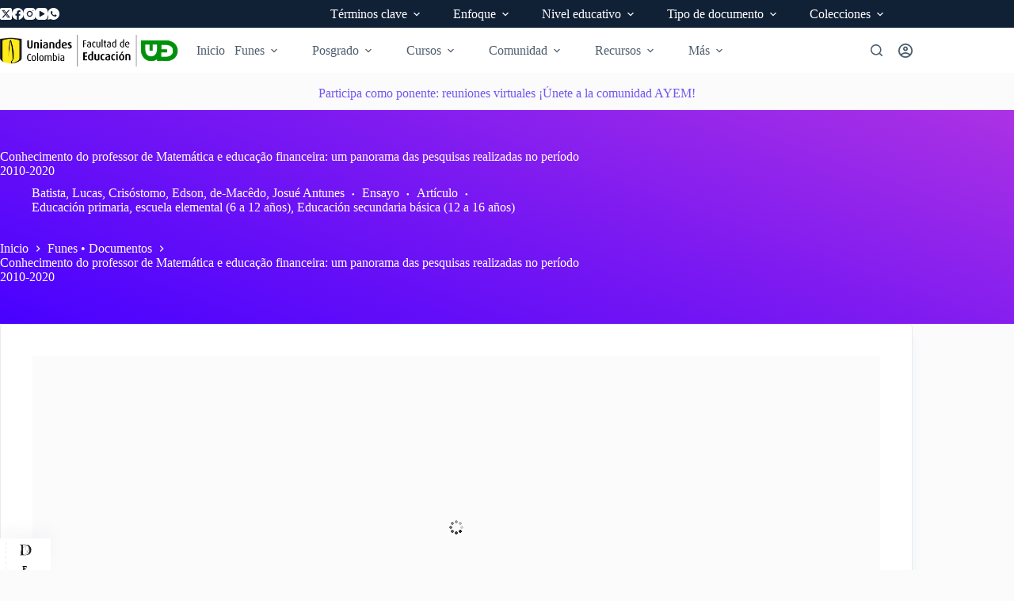

--- FILE ---
content_type: text/html; charset=UTF-8
request_url: https://funes.uniandes.edu.co/funes-documentos/conhecimento-do-professor-de-matematica-e-educacao-financeira-um-panorama-das-pesquisas-realizadas-no-periodo-2010-2020/
body_size: 78842
content:
<!doctype html>
<html lang="es-CO">
<head>
	
	<meta charset="UTF-8">
	<meta name="viewport" content="width=device-width, initial-scale=1, maximum-scale=5, viewport-fit=cover">
	<link rel="profile" href="https://gmpg.org/xfn/11">

	<meta name='robots' content='index, follow, max-image-preview:large, max-snippet:-1, max-video-preview:-1' />

<!-- Meta data de Google -->
<meta name='citation_title' content='Conhecimento do professor de Matemática e educação financeira: um panorama das pesquisas realizadas no período 2010-2020'>
<meta name='citation_publication_date' content='2022'>
<meta name='citation_abstract' content='Este estudo teve por objetivo compreender a pesquisa brasileira, centrada nos conhecimentos de professores de Matemática e suas conexões com a educação financeira. Para tanto, fez-se uma pesquisa, do tipo Estado do Conhecimento, dos trabalhos publicados no Brasil, no período de 2010 a 2020, que dizem respeito aos conhecimentos do professor de Matemática. As buscas foram efetuadas em periódicos de Qualis A1 e A2, no Catálogo de Teses e Dissertações da Coordenação de Aperfeiçoamento de Pessoal de Nível Superior (CAPES) e na Biblioteca Digital Brasileira de Teses e Dissertações (BDTD). Os resultados revelam a escassez de pesquisas referentes à articulação dos conhecimentos dos professores de Matemática com a educação financeira. Apenas dois trabalhos que apresentam ambas temáticas conhecimento do professor de Matemática e educação financeira foram selecionados, sendo que um deles propõe investigar a mobilização dos conhecimentos pedagógicos e matemáticos de um grupo de professores do 5° ano dos anos iniciais do ensino fundamental sobre educação financeira. O outro trabalho considera que ações formativas interferem positivamente no estímulo do desenvolvimento dos conhecimentos e auxiliam os professores nas suas decisões ao abordarem o tema educação financeira em suas aulas.'>
<meta name='citation_author' content='Batista, Lucas'>
<meta name='citation_author' content='Crisóstomo, Edson'>
<meta name='citation_author' content='de-Macêdo, Josué Antunes'>
<meta name='citation_language' content='es'>
<meta name='citation_pdf_url' content='https://funes.uniandes.edu.co/wp-content/uploads/tainacan-items/32454/1203485/Batista2022Conhecimento.pdf'>
<meta name='citation_issn' content='26650126'>
<meta name='citation_volume' content='43'>
<meta name='citation_issue' content='Edición temática 2'>
<meta name='citation_citation_journal_title' content='Revista Paradigma'>
<meta name='citation_firstpage' content='432'>
<meta name='citation_lastpage' content='453'>
<meta name='citation_fulltext_html_url' content='https://funes.uniandes.edu.co/funes-documentos/conhecimento-do-professor-de-matematica-e-educacao-financeira-um-panorama-das-pesquisas-realizadas-no-periodo-2010-2020/'>

<!-- Meta data de Eprints -->
<meta name='eprints.title' content='Conhecimento do professor de Matemática e educação financeira: um panorama das pesquisas realizadas no período 2010-2020'>
<meta name='eprints.date' content='2022'>
<meta name='eprints.abstract' content='Este estudo teve por objetivo compreender a pesquisa brasileira, centrada nos conhecimentos de professores de Matemática e suas conexões com a educação financeira. Para tanto, fez-se uma pesquisa, do tipo Estado do Conhecimento, dos trabalhos publicados no Brasil, no período de 2010 a 2020, que dizem respeito aos conhecimentos do professor de Matemática. As buscas foram efetuadas em periódicos de Qualis A1 e A2, no Catálogo de Teses e Dissertações da Coordenação de Aperfeiçoamento de Pessoal de Nível Superior (CAPES) e na Biblioteca Digital Brasileira de Teses e Dissertações (BDTD). Os resultados revelam a escassez de pesquisas referentes à articulação dos conhecimentos dos professores de Matemática com a educação financeira. Apenas dois trabalhos que apresentam ambas temáticas conhecimento do professor de Matemática e educação financeira foram selecionados, sendo que um deles propõe investigar a mobilização dos conhecimentos pedagógicos e matemáticos de um grupo de professores do 5° ano dos anos iniciais do ensino fundamental sobre educação financeira. O outro trabalho considera que ações formativas interferem positivamente no estímulo do desenvolvimento dos conhecimentos e auxiliam os professores nas suas decisões ao abordarem o tema educação financeira em suas aulas.'>
<meta name='eprints.creators_name' content='Batista, Lucas'>
<meta name='eprints.creators_name' content='Crisóstomo, Edson'>
<meta name='eprints.creators_name' content='de-Macêdo, Josué Antunes'>
<meta name='eprints.language' content='es'>
<meta name='eprints.document_url' content='https://funes.uniandes.edu.co/wp-content/uploads/tainacan-items/32454/1203485/Batista2022Conhecimento.pdf'>
<meta name='eprints.issn' content='26650126'>
<meta name='eprints.volume' content='43'>
<meta name='eprints.number' content='Edición temática 2'>
<meta name='eprints.publication' content='Revista Paradigma'>
<meta name='eprints.pagerange' content='432-453'>

<!-- Meta data de Dublin Core -->
            <link rel="schema.DC" href="http://purl.org/DC/elements/1.0/"/>
<meta name='dc.title' content='Conhecimento do professor de Matemática e educação financeira: um panorama das pesquisas realizadas no período 2010-2020'>
<meta name='dc.date' content='2022'>
<meta name='dc.description' content='Este estudo teve por objetivo compreender a pesquisa brasileira, centrada nos conhecimentos de professores de Matemática e suas conexões com a educação financeira. Para tanto, fez-se uma pesquisa, do tipo Estado do Conhecimento, dos trabalhos publicados no Brasil, no período de 2010 a 2020, que dizem respeito aos conhecimentos do professor de Matemática. As buscas foram efetuadas em periódicos de Qualis A1 e A2, no Catálogo de Teses e Dissertações da Coordenação de Aperfeiçoamento de Pessoal de Nível Superior (CAPES) e na Biblioteca Digital Brasileira de Teses e Dissertações (BDTD). Os resultados revelam a escassez de pesquisas referentes à articulação dos conhecimentos dos professores de Matemática com a educação financeira. Apenas dois trabalhos que apresentam ambas temáticas conhecimento do professor de Matemática e educação financeira foram selecionados, sendo que um deles propõe investigar a mobilização dos conhecimentos pedagógicos e matemáticos de um grupo de professores do 5° ano dos anos iniciais do ensino fundamental sobre educação financeira. O outro trabalho considera que ações formativas interferem positivamente no estímulo do desenvolvimento dos conhecimentos e auxiliam os professores nas suas decisões ao abordarem o tema educação financeira em suas aulas.'>
<meta name='dc.creator' content='Batista, Lucas'>
<meta name='dc.creator' content='Crisóstomo, Edson'>
<meta name='dc.creator' content='de-Macêdo, Josué Antunes'>
<meta name='dc.language' content='es'>
<meta name='dc.format' content='https://funes.uniandes.edu.co/wp-content/uploads/tainacan-items/32454/1203485/Batista2022Conhecimento.pdf'>
<meta name='dc.identifier' content='26650126'>
<meta name='dc.relation.ispartofvolume' content='43'>
<meta name='dc.relation.ispartofissue' content='Edición temática 2'>
<meta name='dc.relation.ispartofjournal' content='Revista Paradigma'>
<meta name='dc.coverage' content='pp. 432-453'>
            <script>
            // Prevent Google Analytics from tracking whitelisted bots
            (function() {
                // Set flag immediately to prevent any Analytics initialization
                window._ffw_bot_detected = true;
                
                // Override gtag function BEFORE it's defined
                Object.defineProperty(window, 'gtag', {
                    value: function() {
                        // Don't track for bots
                        return;
                    },
                    writable: false,
                    configurable: false
                });
                
                // Override ga function BEFORE it's defined (Universal Analytics)
                Object.defineProperty(window, 'ga', {
                    value: function() {
                        // Don't track for bots
                        return;
                    },
                    writable: false,
                    configurable: false
                });
                
                // Prevent dataLayer initialization
                if (typeof window.dataLayer === 'undefined') {
                    window.dataLayer = [];
                }
                var originalPush = window.dataLayer.push;
                Object.defineProperty(window.dataLayer, 'push', {
                    value: function() {
                        // Don't track for bots
                        return;
                    },
                    writable: false,
                    configurable: false
                });
                
                // Intercept Google Analytics script loading
                var originalCreateElement = document.createElement;
                document.createElement = function(tagName) {
                    var element = originalCreateElement.call(document, tagName);
                    if (tagName.toLowerCase() === 'script') {
                        var originalSetAttribute = element.setAttribute;
                        element.setAttribute = function(name, value) {
                            // Block Analytics script sources
                            if (name === 'src' && (
                                value.indexOf('google-analytics') !== -1 ||
                                value.indexOf('googletagmanager') !== -1 ||
                                value.indexOf('gtag') !== -1
                            )) {
                                return; // Don't set the src
                            }
                            return originalSetAttribute.call(this, name, value);
                        };
                    }
                    return element;
                };
            })();
            </script>
            
	<!-- This site is optimized with the Yoast SEO plugin v26.7 - https://yoast.com/wordpress/plugins/seo/ -->
	<title>Conhecimento do professor de Matemática e educação financeira: um panorama das pesquisas realizadas no período 2010-2020 - Funes</title>
	<link rel="canonical" href="https://funes.uniandes.edu.co/funes-documentos/conhecimento-do-professor-de-matematica-e-educacao-financeira-um-panorama-das-pesquisas-realizadas-no-periodo-2010-2020/" />
	<meta property="og:locale" content="es_ES" />
	<meta property="og:type" content="article" />
	<meta property="og:title" content="Conhecimento do professor de Matemática e educação financeira: um panorama das pesquisas realizadas no período 2010-2020 - Funes" />
	<meta property="og:description" content="Este estudo teve por objetivo compreender a pesquisa brasileira, centrada nos conhecimentos de professores de Matemática e suas conexões com a educação financeira. Para tanto, fez-se uma pesquisa, do tipo Estado do Conhecimento, dos trabalhos publicados no Brasil, no período de 2010 a 2020, que dizem respeito aos conhecimentos do professor de Matemática. As buscas [&hellip;]" />
	<meta property="og:url" content="https://funes.uniandes.edu.co/funes-documentos/conhecimento-do-professor-de-matematica-e-educacao-financeira-um-panorama-das-pesquisas-realizadas-no-periodo-2010-2020/" />
	<meta property="og:site_name" content="Funes" />
	<meta property="article:publisher" content="https://www.facebook.com/uedUniandes/" />
	<meta property="article:modified_time" content="2024-11-05T07:50:10+00:00" />
	<meta property="og:image" content="https://funes.uniandes.edu.co/wp-content/uploads/2024/01/Batista2022Conhecimento.pdf-cover.jpg" />
	<meta property="og:image:width" content="612" />
	<meta property="og:image:height" content="792" />
	<meta property="og:image:type" content="image/jpeg" />
	<meta name="twitter:card" content="summary_large_image" />
	<meta name="twitter:site" content="@uedUniandes" />
	<script type="application/ld+json" class="yoast-schema-graph">{"@context":"https://schema.org","@graph":[{"@type":"WebPage","@id":"https://funes.uniandes.edu.co/funes-documentos/conhecimento-do-professor-de-matematica-e-educacao-financeira-um-panorama-das-pesquisas-realizadas-no-periodo-2010-2020/","url":"https://funes.uniandes.edu.co/funes-documentos/conhecimento-do-professor-de-matematica-e-educacao-financeira-um-panorama-das-pesquisas-realizadas-no-periodo-2010-2020/","name":"Conhecimento do professor de Matemática e educação financeira: um panorama das pesquisas realizadas no período 2010-2020 - Funes","isPartOf":{"@id":"https://funes.uniandes.edu.co/#website"},"primaryImageOfPage":{"@id":"https://funes.uniandes.edu.co/funes-documentos/conhecimento-do-professor-de-matematica-e-educacao-financeira-um-panorama-das-pesquisas-realizadas-no-periodo-2010-2020/#primaryimage"},"image":{"@id":"https://funes.uniandes.edu.co/funes-documentos/conhecimento-do-professor-de-matematica-e-educacao-financeira-um-panorama-das-pesquisas-realizadas-no-periodo-2010-2020/#primaryimage"},"thumbnailUrl":"https://funes.uniandes.edu.co/wp-content/uploads/2024/01/Batista2022Conhecimento.pdf-cover.jpg","datePublished":"2024-01-17T11:36:32+00:00","dateModified":"2024-11-05T07:50:10+00:00","breadcrumb":{"@id":"https://funes.uniandes.edu.co/funes-documentos/conhecimento-do-professor-de-matematica-e-educacao-financeira-um-panorama-das-pesquisas-realizadas-no-periodo-2010-2020/#breadcrumb"},"inLanguage":"es-CO","potentialAction":[{"@type":"ReadAction","target":["https://funes.uniandes.edu.co/funes-documentos/conhecimento-do-professor-de-matematica-e-educacao-financeira-um-panorama-das-pesquisas-realizadas-no-periodo-2010-2020/"]}]},{"@type":"ImageObject","inLanguage":"es-CO","@id":"https://funes.uniandes.edu.co/funes-documentos/conhecimento-do-professor-de-matematica-e-educacao-financeira-um-panorama-das-pesquisas-realizadas-no-periodo-2010-2020/#primaryimage","url":"https://funes.uniandes.edu.co/wp-content/uploads/2024/01/Batista2022Conhecimento.pdf-cover.jpg","contentUrl":"https://funes.uniandes.edu.co/wp-content/uploads/2024/01/Batista2022Conhecimento.pdf-cover.jpg","width":612,"height":792},{"@type":"BreadcrumbList","@id":"https://funes.uniandes.edu.co/funes-documentos/conhecimento-do-professor-de-matematica-e-educacao-financeira-um-panorama-das-pesquisas-realizadas-no-periodo-2010-2020/#breadcrumb","itemListElement":[{"@type":"ListItem","position":1,"name":"Inicio","item":"https://funes.uniandes.edu.co/"},{"@type":"ListItem","position":2,"name":"Funes • Documentos","item":"https://funes.uniandes.edu.co/funes-documentos/"},{"@type":"ListItem","position":3,"name":"Conhecimento do professor de Matemática e educação financeira: um panorama das pesquisas realizadas no período 2010-2020"}]},{"@type":"WebSite","@id":"https://funes.uniandes.edu.co/#website","url":"https://funes.uniandes.edu.co/","name":"Funes","description":"Plataforma de recursos en Educación Matemática","publisher":{"@id":"https://funes.uniandes.edu.co/#organization"},"potentialAction":[{"@type":"SearchAction","target":{"@type":"EntryPoint","urlTemplate":"https://funes.uniandes.edu.co/?s={search_term_string}"},"query-input":{"@type":"PropertyValueSpecification","valueRequired":true,"valueName":"search_term_string"}}],"inLanguage":"es-CO"},{"@type":"Organization","@id":"https://funes.uniandes.edu.co/#organization","name":"UED - Uniandes Colombia","alternateName":"UED","url":"https://funes.uniandes.edu.co/","logo":{"@type":"ImageObject","inLanguage":"es-CO","@id":"https://funes.uniandes.edu.co/#/schema/logo/image/","url":"https://funes.uniandes.edu.co/wp-content/uploads/2024/02/2024_LogoUniandes.png","contentUrl":"https://funes.uniandes.edu.co/wp-content/uploads/2024/02/2024_LogoUniandes.png","width":400,"height":71,"caption":"UED - Uniandes Colombia"},"image":{"@id":"https://funes.uniandes.edu.co/#/schema/logo/image/"},"sameAs":["https://www.facebook.com/uedUniandes/","https://x.com/uedUniandes"]}]}</script>
	<!-- / Yoast SEO plugin. -->


<link rel="alternate" type="application/rss+xml" title="Funes &raquo; Feed" href="https://funes.uniandes.edu.co/feed/" />
<link rel="alternate" type="application/rss+xml" title="Funes &raquo; RSS de los comentarios" href="https://funes.uniandes.edu.co/comments/feed/" />
<script id="wpp-js" src="https://funes.uniandes.edu.co/wp-content/plugins/wordpress-popular-posts/assets/js/wpp.min.js?ver=7.3.6" data-sampling="0" data-sampling-rate="100" data-api-url="https://funes.uniandes.edu.co/wp-json/wordpress-popular-posts" data-post-id="1203485" data-token="569cfc0ad2" data-lang="0" data-debug="0"></script>
<link rel="alternate" title="oEmbed (JSON)" type="application/json+oembed" href="https://funes.uniandes.edu.co/wp-json/oembed/1.0/embed?url=https%3A%2F%2Ffunes.uniandes.edu.co%2Ffunes-documentos%2Fconhecimento-do-professor-de-matematica-e-educacao-financeira-um-panorama-das-pesquisas-realizadas-no-periodo-2010-2020%2F" />
<link rel="alternate" title="oEmbed (XML)" type="text/xml+oembed" href="https://funes.uniandes.edu.co/wp-json/oembed/1.0/embed?url=https%3A%2F%2Ffunes.uniandes.edu.co%2Ffunes-documentos%2Fconhecimento-do-professor-de-matematica-e-educacao-financeira-um-panorama-das-pesquisas-realizadas-no-periodo-2010-2020%2F&#038;format=xml" />
			<meta property="og:type" content="article"/>
			<meta property="og:site_name" content="Funes"/>
			<meta property="og:title" content="Conhecimento do professor de Matemática e educação financeira: um panorama das pesquisas realizadas no período 2010-2020"/>
			<meta property="og:description" content="Este estudo teve por objetivo compreender a pesquisa brasileira, centrada nos conhecimentos de professores de Matemática e suas conexões com a educação financeira. Para tanto, fez-se uma pesquisa,[...]"/>
			<meta property="og:url" content="https://funes.uniandes.edu.co/funes-documentos/conhecimento-do-professor-de-matematica-e-educacao-financeira-um-panorama-das-pesquisas-realizadas-no-periodo-2010-2020/"/>
					<meta property="og:image" content="https://funes.uniandes.edu.co/wp-content/uploads/2024/01/Batista2022Conhecimento.pdf-cover.jpg"/>
			<meta property="og:image:width" content="612"/>
			<meta property="og:image:height" content="792"/>
		<meta name="dc.type" content="Artículo" /><meta name="dc.title" content="Conhecimento do professor de Matemática e educação financeira: um panorama das pesquisas realizadas no período 2010-2020" /><meta name="dc.creator" content="Batista, Lucas" /><meta name="dc.creator" content="Crisóstomo, Edson" /><meta name="dc.creator" content="de-Macêdo, Josué Antunes" /><meta name="dc.description" content="Este estudo teve por objetivo compreender a pesquisa brasileira, centrada nos conhecimentos de professores de Matemática e suas conexões com a educação financeira. Para tanto, fez-se uma pesquisa, do tipo Estado do Conhecimento, dos trabalhos publicados no Brasil, no período de 2010 a 2020, que dizem respeito aos conhecimentos do professor de Matemática. As buscas foram efetuadas em periódicos de Qualis A1 e A2, no Catálogo de Teses e Dissertações da Coordenação de Aperfeiçoamento de Pessoal de Nível Superior (CAPES) e na Biblioteca Digital Brasileira de Teses e Dissertações (BDTD). Os resultados revelam a escassez de pesquisas referentes à articulação dos conhecimentos dos professores de Matemática com a educação financeira. Apenas dois trabalhos que apresentam ambas temáticas conhecimento do professor de Matemática e educação financeira foram selecionados, sendo que um deles propõe investigar a mobilização dos conhecimentos pedagógicos e matemáticos de um grupo de professores do 5° ano dos anos iniciais do ensino fundamental sobre educação financeira. O outro trabalho considera que ações formativas interferem positivamente no estímulo do desenvolvimento dos conhecimentos e auxiliam os professores nas suas decisões ao abordarem o tema educação financeira em suas aulas." /><meta name="dc.date" content="2022" /><meta name="dc.subject" content="Conocimiento" /><meta name="dc.subject" content="Desde disciplinas académicas" /><meta name="dc.subject" content="Formación" /><meta name="dc.subject" content="Investigación en Educación Matemática" /><meta name="dc.language" content="Castellano" /><meta name="dc.format" content="PDF" /><style id='wp-img-auto-sizes-contain-inline-css'>
img:is([sizes=auto i],[sizes^="auto," i]){contain-intrinsic-size:3000px 1500px}
/*# sourceURL=wp-img-auto-sizes-contain-inline-css */
</style>
<link rel='stylesheet' id='blocksy-dynamic-global-css' href='https://funes.uniandes.edu.co/wp-content/uploads/blocksy/css/global.css?ver=25779' media='all' />
<link rel='stylesheet' id='rm_material_icons-css' href='https://funes.uniandes.edu.co/wp-content/plugins/custom-registration-form-builder-with-submission-manager/admin/css/material-icons.css?ver=6.9' media='all' />
<link rel='stylesheet' id='tainacan-blocks-common-theme-styles-css' href='https://funes.uniandes.edu.co/wp-content/plugins/tainacan/assets/css/tainacan-gutenberg-block-common-theme-styles.css' media='all' />
<link rel='stylesheet' id='ugb-style-css-css' href='https://funes.uniandes.edu.co/wp-content/plugins/stackable-ultimate-gutenberg-blocks-premium/dist/frontend_blocks.css?ver=3.19.5' media='all' />
<style id='ugb-style-css-inline-css'>
:root {--stk-block-width-default-detected: 1290px;}
#start-resizable-editor-section{display:none}@media only screen and (min-width:1000px){:where(.has-text-align-left) .stk-block-divider{--stk-dots-margin-left:0;--stk-dots-margin-right:auto}:where(.has-text-align-right) .stk-block-divider{--stk-dots-margin-right:0;--stk-dots-margin-left:auto}:where(.has-text-align-center) .stk-block-divider{--stk-dots-margin-right:auto;--stk-dots-margin-left:auto}.stk-block.stk-block-divider.has-text-align-center{--stk-dots-margin-right:auto;--stk-dots-margin-left:auto}.stk-block.stk-block-divider.has-text-align-right{--stk-dots-margin-right:0;--stk-dots-margin-left:auto}.stk-block.stk-block-divider.has-text-align-left{--stk-dots-margin-left:0;--stk-dots-margin-right:auto}.stk-block-feature>*>.stk-row{flex-wrap:var(--stk-feature-flex-wrap,nowrap)}.stk-row{flex-wrap:nowrap}.stk--hide-desktop,.stk--hide-desktop.stk-block{display:none!important}}@media only screen and (min-width:690px){:where(body:not(.wp-admin) .stk-block-column:first-child:nth-last-child(2)){flex:1 1 calc(50% - var(--stk-column-gap, 0px)*1/2)!important}:where(body:not(.wp-admin) .stk-block-column:nth-child(2):last-child){flex:1 1 calc(50% - var(--stk-column-gap, 0px)*1/2)!important}:where(body:not(.wp-admin) .stk-block-column:first-child:nth-last-child(3)){flex:1 1 calc(33.33333% - var(--stk-column-gap, 0px)*2/3)!important}:where(body:not(.wp-admin) .stk-block-column:nth-child(2):nth-last-child(2)){flex:1 1 calc(33.33333% - var(--stk-column-gap, 0px)*2/3)!important}:where(body:not(.wp-admin) .stk-block-column:nth-child(3):last-child){flex:1 1 calc(33.33333% - var(--stk-column-gap, 0px)*2/3)!important}:where(body:not(.wp-admin) .stk-block-column:first-child:nth-last-child(4)){flex:1 1 calc(25% - var(--stk-column-gap, 0px)*3/4)!important}:where(body:not(.wp-admin) .stk-block-column:nth-child(2):nth-last-child(3)){flex:1 1 calc(25% - var(--stk-column-gap, 0px)*3/4)!important}:where(body:not(.wp-admin) .stk-block-column:nth-child(3):nth-last-child(2)){flex:1 1 calc(25% - var(--stk-column-gap, 0px)*3/4)!important}:where(body:not(.wp-admin) .stk-block-column:nth-child(4):last-child){flex:1 1 calc(25% - var(--stk-column-gap, 0px)*3/4)!important}:where(body:not(.wp-admin) .stk-block-column:first-child:nth-last-child(5)){flex:1 1 calc(20% - var(--stk-column-gap, 0px)*4/5)!important}:where(body:not(.wp-admin) .stk-block-column:nth-child(2):nth-last-child(4)){flex:1 1 calc(20% - var(--stk-column-gap, 0px)*4/5)!important}:where(body:not(.wp-admin) .stk-block-column:nth-child(3):nth-last-child(3)){flex:1 1 calc(20% - var(--stk-column-gap, 0px)*4/5)!important}:where(body:not(.wp-admin) .stk-block-column:nth-child(4):nth-last-child(2)){flex:1 1 calc(20% - var(--stk-column-gap, 0px)*4/5)!important}:where(body:not(.wp-admin) .stk-block-column:nth-child(5):last-child){flex:1 1 calc(20% - var(--stk-column-gap, 0px)*4/5)!important}:where(body:not(.wp-admin) .stk-block-column:first-child:nth-last-child(6)){flex:1 1 calc(16.66667% - var(--stk-column-gap, 0px)*5/6)!important}:where(body:not(.wp-admin) .stk-block-column:nth-child(2):nth-last-child(5)){flex:1 1 calc(16.66667% - var(--stk-column-gap, 0px)*5/6)!important}:where(body:not(.wp-admin) .stk-block-column:nth-child(3):nth-last-child(4)){flex:1 1 calc(16.66667% - var(--stk-column-gap, 0px)*5/6)!important}:where(body:not(.wp-admin) .stk-block-column:nth-child(4):nth-last-child(3)){flex:1 1 calc(16.66667% - var(--stk-column-gap, 0px)*5/6)!important}:where(body:not(.wp-admin) .stk-block-column:nth-child(5):nth-last-child(2)){flex:1 1 calc(16.66667% - var(--stk-column-gap, 0px)*5/6)!important}:where(body:not(.wp-admin) .stk-block-column:nth-child(6):last-child){flex:1 1 calc(16.66667% - var(--stk-column-gap, 0px)*5/6)!important}.stk-block-tabs>.stk-inner-blocks.stk-block-tabs--vertical{grid-template-columns:auto 1fr auto}.stk-block-tabs>.stk-inner-blocks.stk-block-tabs--vertical>.stk-block-tab-labels:first-child{grid-column:1/2}.stk-block-tabs>.stk-inner-blocks.stk-block-tabs--vertical>.stk-block-tab-content:last-child{grid-column:2/4}.stk-block-tabs>.stk-inner-blocks.stk-block-tabs--vertical>.stk-block-tab-content:first-child{grid-column:1/3}.stk-block-tabs>.stk-inner-blocks.stk-block-tabs--vertical>.stk-block-tab-labels:last-child{grid-column:3/4}.stk-block .stk-block.aligncenter,.stk-block-carousel:is(.aligncenter,.alignwide,.alignfull)>:where(.stk-block-carousel__content-wrapper)>.stk-content-align:not(.alignwide):not(.alignfull),.stk-block:is(.aligncenter,.alignwide,.alignfull)>.stk-content-align:not(.alignwide):not(.alignfull){margin-left:auto;margin-right:auto;max-width:var(--stk-block-default-width,var(--stk-block-width-default-detected,900px));width:100%}.stk-block .stk-block.alignwide,.stk-block-carousel:is(.aligncenter,.alignwide,.alignfull)>:where(.stk-block-carousel__content-wrapper)>.stk-content-align.alignwide,.stk-block:is(.aligncenter,.alignwide,.alignfull)>.stk-content-align.alignwide{margin-left:auto;margin-right:auto;max-width:var(--stk-block-wide-width,var(--stk-block-width-wide-detected,80vw));width:100%}.stk-row.stk-columns-2>.stk-column{flex:1 1 50%;max-width:50%}.stk-row.stk-columns-3>.stk-column{flex:1 1 33.3333333333%;max-width:33.3333333333%}.stk-row.stk-columns-4>.stk-column{flex:1 1 25%;max-width:25%}.stk-row.stk-columns-5>.stk-column{flex:1 1 20%;max-width:20%}.stk-row.stk-columns-6>.stk-column{flex:1 1 16.6666666667%;max-width:16.6666666667%}.stk-row.stk-columns-7>.stk-column{flex:1 1 14.2857142857%;max-width:14.2857142857%}.stk-row.stk-columns-8>.stk-column{flex:1 1 12.5%;max-width:12.5%}.stk-row.stk-columns-9>.stk-column{flex:1 1 11.1111111111%;max-width:11.1111111111%}.stk-row.stk-columns-10>.stk-column{flex:1 1 10%;max-width:10%}}@media only screen and (min-width:690px) and (max-width:999px){.stk-button-group:is(.stk--collapse-on-tablet)>.block-editor-inner-blocks>.block-editor-block-list__layout>[data-block]{margin-inline-end:var(--stk-alignment-margin-right);margin-inline-start:var(--stk-alignment-margin-left)}:where(.has-text-align-left-tablet) .stk-block-divider{--stk-dots-margin-left:0;--stk-dots-margin-right:auto}:where(.has-text-align-right-tablet) .stk-block-divider{--stk-dots-margin-right:0;--stk-dots-margin-left:auto}:where(.has-text-align-center-tablet) .stk-block-divider{--stk-dots-margin-right:auto;--stk-dots-margin-left:auto}.stk--hide-tablet,.stk--hide-tablet.stk-block{display:none!important}.stk-button-group:is(.stk--collapse-on-tablet) .stk-block:is(.stk-block-button,.stk-block-icon-button){margin-inline-end:var(--stk-alignment-margin-right);margin-inline-start:var(--stk-alignment-margin-left)}}@media only screen and (max-width:999px){.stk-block-button{min-width:-moz-fit-content;min-width:fit-content}.stk-block.stk-block-divider.has-text-align-center-tablet{--stk-dots-margin-right:auto;--stk-dots-margin-left:auto}.stk-block.stk-block-divider.has-text-align-right-tablet{--stk-dots-margin-right:0;--stk-dots-margin-left:auto}.stk-block.stk-block-divider.has-text-align-left-tablet{--stk-dots-margin-left:0;--stk-dots-margin-right:auto}.stk-block-timeline.stk-block-timeline__ios-polyfill{--fixed-bg:linear-gradient(to bottom,var(--line-accent-bg-color,#000) 0,var(--line-accent-bg-color-2,#000) var(--line-accent-bg-location,50%))}.has-text-align-center-tablet{--stk-alignment-padding-left:0;--stk-alignment-justify-content:center;--stk-alignment-text-align:center;--stk-alignment-margin-left:auto;--stk-alignment-margin-right:auto;text-align:var(--stk-alignment-text-align,start)}.has-text-align-left-tablet{--stk-alignment-justify-content:flex-start;--stk-alignment-text-align:start;--stk-alignment-margin-left:0;--stk-alignment-margin-right:auto;text-align:var(--stk-alignment-text-align,start)}.has-text-align-right-tablet{--stk-alignment-justify-content:flex-end;--stk-alignment-text-align:end;--stk-alignment-margin-left:auto;--stk-alignment-margin-right:0;text-align:var(--stk-alignment-text-align,start)}.has-text-align-justify-tablet{--stk-alignment-text-align:justify}.has-text-align-space-between-tablet{--stk-alignment-justify-content:space-between}.has-text-align-space-around-tablet{--stk-alignment-justify-content:space-around}.has-text-align-space-evenly-tablet{--stk-alignment-justify-content:space-evenly}}@media only screen and (max-width:689px){.stk-button-group:is(.stk--collapse-on-mobile)>.block-editor-inner-blocks>.block-editor-block-list__layout>[data-block],.stk-button-group:is(.stk--collapse-on-tablet)>.block-editor-inner-blocks>.block-editor-block-list__layout>[data-block]{margin-inline-end:var(--stk-alignment-margin-right);margin-inline-start:var(--stk-alignment-margin-left)}.stk-block-carousel.stk--hide-mobile-arrows>.stk-block-carousel__content-wrapper>*>.stk-block-carousel__buttons,.stk-block-carousel.stk--hide-mobile-dots>.stk-block-carousel__content-wrapper>.stk-block-carousel__dots{display:none}:where(.has-text-align-left-mobile) .stk-block-divider{--stk-dots-margin-left:0;--stk-dots-margin-right:auto}:where(.has-text-align-right-mobile) .stk-block-divider{--stk-dots-margin-right:0;--stk-dots-margin-left:auto}:where(.has-text-align-center-mobile) .stk-block-divider{--stk-dots-margin-right:auto;--stk-dots-margin-left:auto}.stk-block.stk-block-divider.has-text-align-center-mobile{--stk-dots-margin-right:auto;--stk-dots-margin-left:auto}.stk-block.stk-block-divider.has-text-align-right-mobile{--stk-dots-margin-right:0;--stk-dots-margin-left:auto}.stk-block.stk-block-divider.has-text-align-left-mobile{--stk-dots-margin-left:0;--stk-dots-margin-right:auto}.stk-block.stk-block-feature:is(.is-style-default,.is-style-horizontal)>.stk-container>.stk-inner-blocks.stk-block-content{flex-direction:column-reverse}.stk-block-posts{--stk-columns:1}.stk-block-tab-labels:not(.stk-block-tab-labels--wrap-mobile){overflow-x:auto!important;width:100%}.stk-block-tab-labels:not(.stk-block-tab-labels--wrap-mobile)::-webkit-scrollbar{height:0!important}.stk-block-tab-labels:not(.stk-block-tab-labels--wrap-mobile) .stk-block-tab-labels__wrapper{flex-wrap:nowrap;min-width:-webkit-fill-available;min-width:fill-available;width:max-content}.stk-block-tabs>.stk-inner-blocks{grid-template-columns:1fr}.stk-block-tabs>.stk-inner-blocks>.stk-block-tab-labels:last-child{grid-row:1/2}.stk-block.stk-block-timeline{--content-line:0!important;padding-top:0}.stk-block-timeline>.stk-inner-blocks{align-items:flex-start;grid-template-columns:var(--line-dot-size,16px) 1fr;grid-template-rows:auto 1fr;padding-left:16px}.stk-block-timeline>.stk-inner-blocks:after{inset-inline-start:calc(var(--line-dot-size, 16px)/2 - var(--line-bg-width, 3px)/2 + 16px)}.stk-block-timeline .stk-block-timeline__middle{inset-block-start:8px;inset-inline-start:16px;position:absolute}.stk-block-timeline .stk-block-timeline__content{grid-column:2/3;grid-row:2/3;text-align:start}.stk-block-timeline .stk-block-timeline__date{grid-column:2/3;grid-row:1/2;text-align:start}.stk-block-timeline>.stk-inner-blocks:after{bottom:calc(100% - var(--line-dot-size, 16px)/2 - .5em);top:calc(var(--line-dot-size, 16px)/2 + .5em)}.stk-block-timeline+.stk-block-timeline>.stk-inner-blocks:after{top:-16px}:root{--stk-block-margin-bottom:16px;--stk-column-margin:8px;--stk-container-padding:24px;--stk-container-padding-large:32px 24px;--stk-container-padding-small:8px 24px;--stk-block-background-padding:16px}.stk-block .stk-block:is(.aligncenter,.alignwide),.stk-block:is(.aligncenter,.alignwide,.alignfull)>.stk-content-align.alignwide,.stk-block:is(.aligncenter,.alignwide,.alignfull)>.stk-content-align:not(.alignwide):not(.alignfull){width:100%}.stk-column{flex:1 1 100%;max-width:100%}.stk--hide-mobile,.stk--hide-mobile.stk-block{display:none!important}.stk-button-group:is(.stk--collapse-on-mobile) .stk-block:is(.stk-block-button,.stk-block-icon-button),.stk-button-group:is(.stk--collapse-on-tablet) .stk-block:is(.stk-block-button,.stk-block-icon-button){margin-inline-end:var(--stk-alignment-margin-right);margin-inline-start:var(--stk-alignment-margin-left)}.has-text-align-center-mobile{--stk-alignment-padding-left:0;--stk-alignment-justify-content:center;--stk-alignment-text-align:center;--stk-alignment-margin-left:auto;--stk-alignment-margin-right:auto;text-align:var(--stk-alignment-text-align,start)}.has-text-align-left-mobile{--stk-alignment-justify-content:flex-start;--stk-alignment-text-align:start;--stk-alignment-margin-left:0;--stk-alignment-margin-right:auto;text-align:var(--stk-alignment-text-align,start)}.has-text-align-right-mobile{--stk-alignment-justify-content:flex-end;--stk-alignment-text-align:end;--stk-alignment-margin-left:auto;--stk-alignment-margin-right:0;text-align:var(--stk-alignment-text-align,start)}.has-text-align-justify-mobile{--stk-alignment-text-align:justify}.has-text-align-space-between-mobile{--stk-alignment-justify-content:space-between}.has-text-align-space-around-mobile{--stk-alignment-justify-content:space-around}.has-text-align-space-evenly-mobile{--stk-alignment-justify-content:space-evenly}.entry-content .stk-block.stk-has-top-separator{padding-top:23vw}.entry-content .stk-block.stk-has-bottom-separator{padding-bottom:23vw}.entry-content .stk-block .stk-separator__wrapper{height:23vw}}#end-resizable-editor-section{display:none}
/*# sourceURL=ugb-style-css-inline-css */
</style>
<style id='ugb-style-css-nodep-inline-css'>
/* Global Color Schemes (background-scheme-default-3) */
.stk--background-scheme--scheme-default-3{--stk-block-background-color:#0f0e17;--stk-heading-color:#fffffe;--stk-text-color:#fffffe;--stk-link-color:#f00069;--stk-accent-color:#f00069;--stk-subtitle-color:#f00069;--stk-button-background-color:#f00069;--stk-button-text-color:#fffffe;--stk-button-outline-color:#fffffe;}
/* Global Color Schemes (container-scheme-default-3) */
.stk--container-scheme--scheme-default-3{--stk-container-background-color:#0f0e17;--stk-heading-color:#fffffe;--stk-text-color:#fffffe;--stk-link-color:#f00069;--stk-accent-color:#f00069;--stk-subtitle-color:#f00069;--stk-button-background-color:#f00069;--stk-button-text-color:#fffffe;--stk-button-outline-color:#fffffe;}
/* Global Preset Controls */
:root{--stk--preset--font-size--small:var(--wp--preset--font-size--small);--stk--preset--font-size--medium:var(--wp--preset--font-size--medium);--stk--preset--font-size--large:var(--wp--preset--font-size--large);--stk--preset--font-size--x-large:var(--wp--preset--font-size--x-large);--stk--preset--font-size--xx-large:var(--wp--preset--font-size--xx-large);--stk--preset--spacing--20:var(--wp--preset--spacing--20);--stk--preset--spacing--30:var(--wp--preset--spacing--30);--stk--preset--spacing--40:var(--wp--preset--spacing--40);--stk--preset--spacing--50:var(--wp--preset--spacing--50);--stk--preset--spacing--60:var(--wp--preset--spacing--60);--stk--preset--spacing--70:var(--wp--preset--spacing--70);--stk--preset--spacing--80:var(--wp--preset--spacing--80);}
/*# sourceURL=ugb-style-css-nodep-inline-css */
</style>
<link rel='stylesheet' id='wp-block-library-css' href='https://funes.uniandes.edu.co/wp-includes/css/dist/block-library/style.min.css?ver=6.9' media='all' />
<link rel='stylesheet' id='ugb-style-css-premium-css' href='https://funes.uniandes.edu.co/wp-content/plugins/stackable-ultimate-gutenberg-blocks-premium/dist/frontend_blocks__premium_only.css?ver=3.19.5' media='all' />
<link rel='stylesheet' id='related-items-list-css' href='https://funes.uniandes.edu.co/wp-content/plugins/tainacan/assets/css/tainacan-gutenberg-block-related-items-list.css' media='all' />
<link rel='stylesheet' id='item-gallery-css' href='https://funes.uniandes.edu.co/wp-content/plugins/tainacan/assets/css/tainacan-gutenberg-block-item-gallery.css' media='all' />
<link rel='stylesheet' id='item-metadata-sections-css' href='https://funes.uniandes.edu.co/wp-content/plugins/tainacan/assets/css/tainacan-gutenberg-block-item-metadata-sections.css' media='all' />
<link rel='stylesheet' id='item-metadata-section-css' href='https://funes.uniandes.edu.co/wp-content/plugins/tainacan/assets/css/tainacan-gutenberg-block-item-metadata-section.css' media='all' />
<link rel='stylesheet' id='item-metadata-css' href='https://funes.uniandes.edu.co/wp-content/plugins/tainacan/assets/css/tainacan-gutenberg-block-item-metadata.css' media='all' />
<link rel='stylesheet' id='item-metadatum-css' href='https://funes.uniandes.edu.co/wp-content/plugins/tainacan/assets/css/tainacan-gutenberg-block-item-metadatum.css' media='all' />
<link rel='stylesheet' id='geocoordinate-item-metadatum-css' href='https://funes.uniandes.edu.co/wp-content/plugins/tainacan/assets/css/tainacan-gutenberg-block-geocoordinate-item-metadatum.css' media='all' />
<link rel='stylesheet' id='items-gallery-css' href='https://funes.uniandes.edu.co/wp-content/plugins/tainacan/assets/css/tainacan-gutenberg-block-item-gallery.css' media='all' />
<style id='global-styles-inline-css'>
:root{--wp--preset--aspect-ratio--square: 1;--wp--preset--aspect-ratio--4-3: 4/3;--wp--preset--aspect-ratio--3-4: 3/4;--wp--preset--aspect-ratio--3-2: 3/2;--wp--preset--aspect-ratio--2-3: 2/3;--wp--preset--aspect-ratio--16-9: 16/9;--wp--preset--aspect-ratio--9-16: 9/16;--wp--preset--color--black: #000000;--wp--preset--color--cyan-bluish-gray: #abb8c3;--wp--preset--color--white: #ffffff;--wp--preset--color--pale-pink: #f78da7;--wp--preset--color--vivid-red: #cf2e2e;--wp--preset--color--luminous-vivid-orange: #ff6900;--wp--preset--color--luminous-vivid-amber: #fcb900;--wp--preset--color--light-green-cyan: #7bdcb5;--wp--preset--color--vivid-green-cyan: #00d084;--wp--preset--color--pale-cyan-blue: #8ed1fc;--wp--preset--color--vivid-cyan-blue: #0693e3;--wp--preset--color--vivid-purple: #9b51e0;--wp--preset--color--palette-color-1: var(--theme-palette-color-1, #7456f1);--wp--preset--color--palette-color-2: var(--theme-palette-color-2, #7f3ede);--wp--preset--color--palette-color-3: var(--theme-palette-color-3, #4d5d6d);--wp--preset--color--palette-color-4: var(--theme-palette-color-4, #102136);--wp--preset--color--palette-color-5: var(--theme-palette-color-5, #E7EBEE);--wp--preset--color--palette-color-6: var(--theme-palette-color-6, #F3F5F7);--wp--preset--color--palette-color-7: var(--theme-palette-color-7, #FBFBFC);--wp--preset--color--palette-color-8: var(--theme-palette-color-8, #ffffff);--wp--preset--gradient--vivid-cyan-blue-to-vivid-purple: linear-gradient(135deg,rgb(6,147,227) 0%,rgb(155,81,224) 100%);--wp--preset--gradient--light-green-cyan-to-vivid-green-cyan: linear-gradient(135deg,rgb(122,220,180) 0%,rgb(0,208,130) 100%);--wp--preset--gradient--luminous-vivid-amber-to-luminous-vivid-orange: linear-gradient(135deg,rgb(252,185,0) 0%,rgb(255,105,0) 100%);--wp--preset--gradient--luminous-vivid-orange-to-vivid-red: linear-gradient(135deg,rgb(255,105,0) 0%,rgb(207,46,46) 100%);--wp--preset--gradient--very-light-gray-to-cyan-bluish-gray: linear-gradient(135deg,rgb(238,238,238) 0%,rgb(169,184,195) 100%);--wp--preset--gradient--cool-to-warm-spectrum: linear-gradient(135deg,rgb(74,234,220) 0%,rgb(151,120,209) 20%,rgb(207,42,186) 40%,rgb(238,44,130) 60%,rgb(251,105,98) 80%,rgb(254,248,76) 100%);--wp--preset--gradient--blush-light-purple: linear-gradient(135deg,rgb(255,206,236) 0%,rgb(152,150,240) 100%);--wp--preset--gradient--blush-bordeaux: linear-gradient(135deg,rgb(254,205,165) 0%,rgb(254,45,45) 50%,rgb(107,0,62) 100%);--wp--preset--gradient--luminous-dusk: linear-gradient(135deg,rgb(255,203,112) 0%,rgb(199,81,192) 50%,rgb(65,88,208) 100%);--wp--preset--gradient--pale-ocean: linear-gradient(135deg,rgb(255,245,203) 0%,rgb(182,227,212) 50%,rgb(51,167,181) 100%);--wp--preset--gradient--electric-grass: linear-gradient(135deg,rgb(202,248,128) 0%,rgb(113,206,126) 100%);--wp--preset--gradient--midnight: linear-gradient(135deg,rgb(2,3,129) 0%,rgb(40,116,252) 100%);--wp--preset--gradient--juicy-peach: linear-gradient(to right, #ffecd2 0%, #fcb69f 100%);--wp--preset--gradient--young-passion: linear-gradient(to right, #ff8177 0%, #ff867a 0%, #ff8c7f 21%, #f99185 52%, #cf556c 78%, #b12a5b 100%);--wp--preset--gradient--true-sunset: linear-gradient(to right, #fa709a 0%, #fee140 100%);--wp--preset--gradient--morpheus-den: linear-gradient(to top, #30cfd0 0%, #330867 100%);--wp--preset--gradient--plum-plate: linear-gradient(135deg, #667eea 0%, #764ba2 100%);--wp--preset--gradient--aqua-splash: linear-gradient(15deg, #13547a 0%, #80d0c7 100%);--wp--preset--gradient--love-kiss: linear-gradient(to top, #ff0844 0%, #ffb199 100%);--wp--preset--gradient--new-retrowave: linear-gradient(to top, #3b41c5 0%, #a981bb 49%, #ffc8a9 100%);--wp--preset--gradient--plum-bath: linear-gradient(to top, #cc208e 0%, #6713d2 100%);--wp--preset--gradient--high-flight: linear-gradient(to right, #0acffe 0%, #495aff 100%);--wp--preset--gradient--teen-party: linear-gradient(-225deg, #FF057C 0%, #8D0B93 50%, #321575 100%);--wp--preset--gradient--fabled-sunset: linear-gradient(-225deg, #231557 0%, #44107A 29%, #FF1361 67%, #FFF800 100%);--wp--preset--gradient--arielle-smile: radial-gradient(circle 248px at center, #16d9e3 0%, #30c7ec 47%, #46aef7 100%);--wp--preset--gradient--itmeo-branding: linear-gradient(180deg, #2af598 0%, #009efd 100%);--wp--preset--gradient--deep-blue: linear-gradient(to right, #6a11cb 0%, #2575fc 100%);--wp--preset--gradient--strong-bliss: linear-gradient(to right, #f78ca0 0%, #f9748f 19%, #fd868c 60%, #fe9a8b 100%);--wp--preset--gradient--sweet-period: linear-gradient(to top, #3f51b1 0%, #5a55ae 13%, #7b5fac 25%, #8f6aae 38%, #a86aa4 50%, #cc6b8e 62%, #f18271 75%, #f3a469 87%, #f7c978 100%);--wp--preset--gradient--purple-division: linear-gradient(to top, #7028e4 0%, #e5b2ca 100%);--wp--preset--gradient--cold-evening: linear-gradient(to top, #0c3483 0%, #a2b6df 100%, #6b8cce 100%, #a2b6df 100%);--wp--preset--gradient--mountain-rock: linear-gradient(to right, #868f96 0%, #596164 100%);--wp--preset--gradient--desert-hump: linear-gradient(to top, #c79081 0%, #dfa579 100%);--wp--preset--gradient--ethernal-constance: linear-gradient(to top, #09203f 0%, #537895 100%);--wp--preset--gradient--happy-memories: linear-gradient(-60deg, #ff5858 0%, #f09819 100%);--wp--preset--gradient--grown-early: linear-gradient(to top, #0ba360 0%, #3cba92 100%);--wp--preset--gradient--morning-salad: linear-gradient(-225deg, #B7F8DB 0%, #50A7C2 100%);--wp--preset--gradient--night-call: linear-gradient(-225deg, #AC32E4 0%, #7918F2 48%, #4801FF 100%);--wp--preset--gradient--mind-crawl: linear-gradient(-225deg, #473B7B 0%, #3584A7 51%, #30D2BE 100%);--wp--preset--gradient--angel-care: linear-gradient(-225deg, #FFE29F 0%, #FFA99F 48%, #FF719A 100%);--wp--preset--gradient--juicy-cake: linear-gradient(to top, #e14fad 0%, #f9d423 100%);--wp--preset--gradient--rich-metal: linear-gradient(to right, #d7d2cc 0%, #304352 100%);--wp--preset--gradient--mole-hall: linear-gradient(-20deg, #616161 0%, #9bc5c3 100%);--wp--preset--gradient--cloudy-knoxville: linear-gradient(120deg, #fdfbfb 0%, #ebedee 100%);--wp--preset--gradient--soft-grass: linear-gradient(to top, #c1dfc4 0%, #deecdd 100%);--wp--preset--gradient--saint-petersburg: linear-gradient(135deg, #f5f7fa 0%, #c3cfe2 100%);--wp--preset--gradient--everlasting-sky: linear-gradient(135deg, #fdfcfb 0%, #e2d1c3 100%);--wp--preset--gradient--kind-steel: linear-gradient(-20deg, #e9defa 0%, #fbfcdb 100%);--wp--preset--gradient--over-sun: linear-gradient(60deg, #abecd6 0%, #fbed96 100%);--wp--preset--gradient--premium-white: linear-gradient(to top, #d5d4d0 0%, #d5d4d0 1%, #eeeeec 31%, #efeeec 75%, #e9e9e7 100%);--wp--preset--gradient--clean-mirror: linear-gradient(45deg, #93a5cf 0%, #e4efe9 100%);--wp--preset--gradient--wild-apple: linear-gradient(to top, #d299c2 0%, #fef9d7 100%);--wp--preset--gradient--snow-again: linear-gradient(to top, #e6e9f0 0%, #eef1f5 100%);--wp--preset--gradient--confident-cloud: linear-gradient(to top, #dad4ec 0%, #dad4ec 1%, #f3e7e9 100%);--wp--preset--gradient--glass-water: linear-gradient(to top, #dfe9f3 0%, white 100%);--wp--preset--gradient--perfect-white: linear-gradient(-225deg, #E3FDF5 0%, #FFE6FA 100%);--wp--preset--font-size--small: 13px;--wp--preset--font-size--medium: 20px;--wp--preset--font-size--large: clamp(22px, 1.375rem + ((1vw - 3.2px) * 0.625), 30px);--wp--preset--font-size--x-large: clamp(30px, 1.875rem + ((1vw - 3.2px) * 1.563), 50px);--wp--preset--font-size--xx-large: clamp(45px, 2.813rem + ((1vw - 3.2px) * 2.734), 80px);--wp--preset--font-family--raleway: Raleway;--wp--preset--spacing--20: 0.44rem;--wp--preset--spacing--30: 0.67rem;--wp--preset--spacing--40: 1rem;--wp--preset--spacing--50: 1.5rem;--wp--preset--spacing--60: 2.25rem;--wp--preset--spacing--70: 3.38rem;--wp--preset--spacing--80: 5.06rem;--wp--preset--shadow--natural: 6px 6px 9px rgba(0, 0, 0, 0.2);--wp--preset--shadow--deep: 12px 12px 50px rgba(0, 0, 0, 0.4);--wp--preset--shadow--sharp: 6px 6px 0px rgba(0, 0, 0, 0.2);--wp--preset--shadow--outlined: 6px 6px 0px -3px rgb(255, 255, 255), 6px 6px rgb(0, 0, 0);--wp--preset--shadow--crisp: 6px 6px 0px rgb(0, 0, 0);}:root { --wp--style--global--content-size: var(--theme-block-max-width);--wp--style--global--wide-size: var(--theme-block-wide-max-width); }:where(body) { margin: 0; }.wp-site-blocks > .alignleft { float: left; margin-right: 2em; }.wp-site-blocks > .alignright { float: right; margin-left: 2em; }.wp-site-blocks > .aligncenter { justify-content: center; margin-left: auto; margin-right: auto; }:where(.wp-site-blocks) > * { margin-block-start: var(--theme-content-spacing); margin-block-end: 0; }:where(.wp-site-blocks) > :first-child { margin-block-start: 0; }:where(.wp-site-blocks) > :last-child { margin-block-end: 0; }:root { --wp--style--block-gap: var(--theme-content-spacing); }:root :where(.is-layout-flow) > :first-child{margin-block-start: 0;}:root :where(.is-layout-flow) > :last-child{margin-block-end: 0;}:root :where(.is-layout-flow) > *{margin-block-start: var(--theme-content-spacing);margin-block-end: 0;}:root :where(.is-layout-constrained) > :first-child{margin-block-start: 0;}:root :where(.is-layout-constrained) > :last-child{margin-block-end: 0;}:root :where(.is-layout-constrained) > *{margin-block-start: var(--theme-content-spacing);margin-block-end: 0;}:root :where(.is-layout-flex){gap: var(--theme-content-spacing);}:root :where(.is-layout-grid){gap: var(--theme-content-spacing);}.is-layout-flow > .alignleft{float: left;margin-inline-start: 0;margin-inline-end: 2em;}.is-layout-flow > .alignright{float: right;margin-inline-start: 2em;margin-inline-end: 0;}.is-layout-flow > .aligncenter{margin-left: auto !important;margin-right: auto !important;}.is-layout-constrained > .alignleft{float: left;margin-inline-start: 0;margin-inline-end: 2em;}.is-layout-constrained > .alignright{float: right;margin-inline-start: 2em;margin-inline-end: 0;}.is-layout-constrained > .aligncenter{margin-left: auto !important;margin-right: auto !important;}.is-layout-constrained > :where(:not(.alignleft):not(.alignright):not(.alignfull)){max-width: var(--wp--style--global--content-size);margin-left: auto !important;margin-right: auto !important;}.is-layout-constrained > .alignwide{max-width: var(--wp--style--global--wide-size);}body .is-layout-flex{display: flex;}.is-layout-flex{flex-wrap: wrap;align-items: center;}.is-layout-flex > :is(*, div){margin: 0;}body .is-layout-grid{display: grid;}.is-layout-grid > :is(*, div){margin: 0;}body{padding-top: 0px;padding-right: 0px;padding-bottom: 0px;padding-left: 0px;}:root :where(.wp-element-button, .wp-block-button__link){font-style: inherit;font-weight: inherit;letter-spacing: inherit;text-transform: inherit;}.has-black-color{color: var(--wp--preset--color--black) !important;}.has-cyan-bluish-gray-color{color: var(--wp--preset--color--cyan-bluish-gray) !important;}.has-white-color{color: var(--wp--preset--color--white) !important;}.has-pale-pink-color{color: var(--wp--preset--color--pale-pink) !important;}.has-vivid-red-color{color: var(--wp--preset--color--vivid-red) !important;}.has-luminous-vivid-orange-color{color: var(--wp--preset--color--luminous-vivid-orange) !important;}.has-luminous-vivid-amber-color{color: var(--wp--preset--color--luminous-vivid-amber) !important;}.has-light-green-cyan-color{color: var(--wp--preset--color--light-green-cyan) !important;}.has-vivid-green-cyan-color{color: var(--wp--preset--color--vivid-green-cyan) !important;}.has-pale-cyan-blue-color{color: var(--wp--preset--color--pale-cyan-blue) !important;}.has-vivid-cyan-blue-color{color: var(--wp--preset--color--vivid-cyan-blue) !important;}.has-vivid-purple-color{color: var(--wp--preset--color--vivid-purple) !important;}.has-palette-color-1-color{color: var(--wp--preset--color--palette-color-1) !important;}.has-palette-color-2-color{color: var(--wp--preset--color--palette-color-2) !important;}.has-palette-color-3-color{color: var(--wp--preset--color--palette-color-3) !important;}.has-palette-color-4-color{color: var(--wp--preset--color--palette-color-4) !important;}.has-palette-color-5-color{color: var(--wp--preset--color--palette-color-5) !important;}.has-palette-color-6-color{color: var(--wp--preset--color--palette-color-6) !important;}.has-palette-color-7-color{color: var(--wp--preset--color--palette-color-7) !important;}.has-palette-color-8-color{color: var(--wp--preset--color--palette-color-8) !important;}.has-black-background-color{background-color: var(--wp--preset--color--black) !important;}.has-cyan-bluish-gray-background-color{background-color: var(--wp--preset--color--cyan-bluish-gray) !important;}.has-white-background-color{background-color: var(--wp--preset--color--white) !important;}.has-pale-pink-background-color{background-color: var(--wp--preset--color--pale-pink) !important;}.has-vivid-red-background-color{background-color: var(--wp--preset--color--vivid-red) !important;}.has-luminous-vivid-orange-background-color{background-color: var(--wp--preset--color--luminous-vivid-orange) !important;}.has-luminous-vivid-amber-background-color{background-color: var(--wp--preset--color--luminous-vivid-amber) !important;}.has-light-green-cyan-background-color{background-color: var(--wp--preset--color--light-green-cyan) !important;}.has-vivid-green-cyan-background-color{background-color: var(--wp--preset--color--vivid-green-cyan) !important;}.has-pale-cyan-blue-background-color{background-color: var(--wp--preset--color--pale-cyan-blue) !important;}.has-vivid-cyan-blue-background-color{background-color: var(--wp--preset--color--vivid-cyan-blue) !important;}.has-vivid-purple-background-color{background-color: var(--wp--preset--color--vivid-purple) !important;}.has-palette-color-1-background-color{background-color: var(--wp--preset--color--palette-color-1) !important;}.has-palette-color-2-background-color{background-color: var(--wp--preset--color--palette-color-2) !important;}.has-palette-color-3-background-color{background-color: var(--wp--preset--color--palette-color-3) !important;}.has-palette-color-4-background-color{background-color: var(--wp--preset--color--palette-color-4) !important;}.has-palette-color-5-background-color{background-color: var(--wp--preset--color--palette-color-5) !important;}.has-palette-color-6-background-color{background-color: var(--wp--preset--color--palette-color-6) !important;}.has-palette-color-7-background-color{background-color: var(--wp--preset--color--palette-color-7) !important;}.has-palette-color-8-background-color{background-color: var(--wp--preset--color--palette-color-8) !important;}.has-black-border-color{border-color: var(--wp--preset--color--black) !important;}.has-cyan-bluish-gray-border-color{border-color: var(--wp--preset--color--cyan-bluish-gray) !important;}.has-white-border-color{border-color: var(--wp--preset--color--white) !important;}.has-pale-pink-border-color{border-color: var(--wp--preset--color--pale-pink) !important;}.has-vivid-red-border-color{border-color: var(--wp--preset--color--vivid-red) !important;}.has-luminous-vivid-orange-border-color{border-color: var(--wp--preset--color--luminous-vivid-orange) !important;}.has-luminous-vivid-amber-border-color{border-color: var(--wp--preset--color--luminous-vivid-amber) !important;}.has-light-green-cyan-border-color{border-color: var(--wp--preset--color--light-green-cyan) !important;}.has-vivid-green-cyan-border-color{border-color: var(--wp--preset--color--vivid-green-cyan) !important;}.has-pale-cyan-blue-border-color{border-color: var(--wp--preset--color--pale-cyan-blue) !important;}.has-vivid-cyan-blue-border-color{border-color: var(--wp--preset--color--vivid-cyan-blue) !important;}.has-vivid-purple-border-color{border-color: var(--wp--preset--color--vivid-purple) !important;}.has-palette-color-1-border-color{border-color: var(--wp--preset--color--palette-color-1) !important;}.has-palette-color-2-border-color{border-color: var(--wp--preset--color--palette-color-2) !important;}.has-palette-color-3-border-color{border-color: var(--wp--preset--color--palette-color-3) !important;}.has-palette-color-4-border-color{border-color: var(--wp--preset--color--palette-color-4) !important;}.has-palette-color-5-border-color{border-color: var(--wp--preset--color--palette-color-5) !important;}.has-palette-color-6-border-color{border-color: var(--wp--preset--color--palette-color-6) !important;}.has-palette-color-7-border-color{border-color: var(--wp--preset--color--palette-color-7) !important;}.has-palette-color-8-border-color{border-color: var(--wp--preset--color--palette-color-8) !important;}.has-vivid-cyan-blue-to-vivid-purple-gradient-background{background: var(--wp--preset--gradient--vivid-cyan-blue-to-vivid-purple) !important;}.has-light-green-cyan-to-vivid-green-cyan-gradient-background{background: var(--wp--preset--gradient--light-green-cyan-to-vivid-green-cyan) !important;}.has-luminous-vivid-amber-to-luminous-vivid-orange-gradient-background{background: var(--wp--preset--gradient--luminous-vivid-amber-to-luminous-vivid-orange) !important;}.has-luminous-vivid-orange-to-vivid-red-gradient-background{background: var(--wp--preset--gradient--luminous-vivid-orange-to-vivid-red) !important;}.has-very-light-gray-to-cyan-bluish-gray-gradient-background{background: var(--wp--preset--gradient--very-light-gray-to-cyan-bluish-gray) !important;}.has-cool-to-warm-spectrum-gradient-background{background: var(--wp--preset--gradient--cool-to-warm-spectrum) !important;}.has-blush-light-purple-gradient-background{background: var(--wp--preset--gradient--blush-light-purple) !important;}.has-blush-bordeaux-gradient-background{background: var(--wp--preset--gradient--blush-bordeaux) !important;}.has-luminous-dusk-gradient-background{background: var(--wp--preset--gradient--luminous-dusk) !important;}.has-pale-ocean-gradient-background{background: var(--wp--preset--gradient--pale-ocean) !important;}.has-electric-grass-gradient-background{background: var(--wp--preset--gradient--electric-grass) !important;}.has-midnight-gradient-background{background: var(--wp--preset--gradient--midnight) !important;}.has-juicy-peach-gradient-background{background: var(--wp--preset--gradient--juicy-peach) !important;}.has-young-passion-gradient-background{background: var(--wp--preset--gradient--young-passion) !important;}.has-true-sunset-gradient-background{background: var(--wp--preset--gradient--true-sunset) !important;}.has-morpheus-den-gradient-background{background: var(--wp--preset--gradient--morpheus-den) !important;}.has-plum-plate-gradient-background{background: var(--wp--preset--gradient--plum-plate) !important;}.has-aqua-splash-gradient-background{background: var(--wp--preset--gradient--aqua-splash) !important;}.has-love-kiss-gradient-background{background: var(--wp--preset--gradient--love-kiss) !important;}.has-new-retrowave-gradient-background{background: var(--wp--preset--gradient--new-retrowave) !important;}.has-plum-bath-gradient-background{background: var(--wp--preset--gradient--plum-bath) !important;}.has-high-flight-gradient-background{background: var(--wp--preset--gradient--high-flight) !important;}.has-teen-party-gradient-background{background: var(--wp--preset--gradient--teen-party) !important;}.has-fabled-sunset-gradient-background{background: var(--wp--preset--gradient--fabled-sunset) !important;}.has-arielle-smile-gradient-background{background: var(--wp--preset--gradient--arielle-smile) !important;}.has-itmeo-branding-gradient-background{background: var(--wp--preset--gradient--itmeo-branding) !important;}.has-deep-blue-gradient-background{background: var(--wp--preset--gradient--deep-blue) !important;}.has-strong-bliss-gradient-background{background: var(--wp--preset--gradient--strong-bliss) !important;}.has-sweet-period-gradient-background{background: var(--wp--preset--gradient--sweet-period) !important;}.has-purple-division-gradient-background{background: var(--wp--preset--gradient--purple-division) !important;}.has-cold-evening-gradient-background{background: var(--wp--preset--gradient--cold-evening) !important;}.has-mountain-rock-gradient-background{background: var(--wp--preset--gradient--mountain-rock) !important;}.has-desert-hump-gradient-background{background: var(--wp--preset--gradient--desert-hump) !important;}.has-ethernal-constance-gradient-background{background: var(--wp--preset--gradient--ethernal-constance) !important;}.has-happy-memories-gradient-background{background: var(--wp--preset--gradient--happy-memories) !important;}.has-grown-early-gradient-background{background: var(--wp--preset--gradient--grown-early) !important;}.has-morning-salad-gradient-background{background: var(--wp--preset--gradient--morning-salad) !important;}.has-night-call-gradient-background{background: var(--wp--preset--gradient--night-call) !important;}.has-mind-crawl-gradient-background{background: var(--wp--preset--gradient--mind-crawl) !important;}.has-angel-care-gradient-background{background: var(--wp--preset--gradient--angel-care) !important;}.has-juicy-cake-gradient-background{background: var(--wp--preset--gradient--juicy-cake) !important;}.has-rich-metal-gradient-background{background: var(--wp--preset--gradient--rich-metal) !important;}.has-mole-hall-gradient-background{background: var(--wp--preset--gradient--mole-hall) !important;}.has-cloudy-knoxville-gradient-background{background: var(--wp--preset--gradient--cloudy-knoxville) !important;}.has-soft-grass-gradient-background{background: var(--wp--preset--gradient--soft-grass) !important;}.has-saint-petersburg-gradient-background{background: var(--wp--preset--gradient--saint-petersburg) !important;}.has-everlasting-sky-gradient-background{background: var(--wp--preset--gradient--everlasting-sky) !important;}.has-kind-steel-gradient-background{background: var(--wp--preset--gradient--kind-steel) !important;}.has-over-sun-gradient-background{background: var(--wp--preset--gradient--over-sun) !important;}.has-premium-white-gradient-background{background: var(--wp--preset--gradient--premium-white) !important;}.has-clean-mirror-gradient-background{background: var(--wp--preset--gradient--clean-mirror) !important;}.has-wild-apple-gradient-background{background: var(--wp--preset--gradient--wild-apple) !important;}.has-snow-again-gradient-background{background: var(--wp--preset--gradient--snow-again) !important;}.has-confident-cloud-gradient-background{background: var(--wp--preset--gradient--confident-cloud) !important;}.has-glass-water-gradient-background{background: var(--wp--preset--gradient--glass-water) !important;}.has-perfect-white-gradient-background{background: var(--wp--preset--gradient--perfect-white) !important;}.has-small-font-size{font-size: var(--wp--preset--font-size--small) !important;}.has-medium-font-size{font-size: var(--wp--preset--font-size--medium) !important;}.has-large-font-size{font-size: var(--wp--preset--font-size--large) !important;}.has-x-large-font-size{font-size: var(--wp--preset--font-size--x-large) !important;}.has-xx-large-font-size{font-size: var(--wp--preset--font-size--xx-large) !important;}.has-raleway-font-family{font-family: var(--wp--preset--font-family--raleway) !important;}
:root :where(.wp-block-pullquote){font-size: clamp(0.984em, 0.984rem + ((1vw - 0.2em) * 0.645), 1.5em);line-height: 1.6;}
/*# sourceURL=global-styles-inline-css */
</style>
<link rel='stylesheet' id='tainacan-blocksy-style-css' href='https://funes.uniandes.edu.co/wp-content/plugins/tainacan-blocksy//style.min.css?ver=0.4.3' media='all' />
<link rel='stylesheet' id='tainacan-blocksy-compatibility-style-css' href='https://funes.uniandes.edu.co/wp-content/plugins/tainacan-blocksy//compat.min.css?ver=0.4.3' media='all' />
<style id='tainacan-embeds-inline-inline-css'>
/* TAINACAN EMBEDS 
 * This file copies most of Gutenberg's logic for responsive blocks,
 * but uses different classes to avoid future conflicts.
 * Check their original css: /packages/block-library/src/embed/style.scss
 */

/* 
 * The embed container is in a `figure` element, and many themes zero this out.
 * This rule explicitly sets it, to ensure at least some bottom-margin in the flow.
 */
:not(.wp-block-embed__wrapper)>.tainacan-content-embed {
	margin-bottom: 1em;
	margin-left: 0;
	margin-right: 0;
	clear: both;
}
/* Don't allow iframe to overflow it's container. */
:not(.wp-block-embed__wrapper)>.tainacan-content-embed iframe {
  max-width: 100%;
}
:not(.wp-block-embed__wrapper)>.tainacan-content-embed .tainacan-content-embed__wrapper {
	position: relative;
}
/* Add responsiveness to embeds with aspect ratios. */
:not(.wp-block-embed__wrapper)>.tainacan-has-aspect-ratio .tainacan-content-embed__wrapper::before {
	content: "";
	display: block;
	padding-top: 50%; /* Default to 2:1 aspect ratio. */
}
:not(.wp-block-embed__wrapper)>.tainacan-has-aspect-ratio iframe {
	position: absolute;
	top: 0;
	right: 0;
	bottom: 0;
	left: 0;
	height: 100%;
	width: 100%;
}
:not(.wp-block-embed__wrapper)>.tainacan-embed-aspect-21-9 .tainacan-content-embed__wrapper::before {
	padding-top: 42.85%; /* 9 / 21 * 100 */
}
:not(.wp-block-embed__wrapper)>.tainacan-embed-aspect-18-9 .tainacan-content-embed__wrapper::before {
	padding-top: 50%; /* 9 / 18 * 100 */
}
:not(.wp-block-embed__wrapper)>.tainacan-embed-aspect-16-9 .tainacan-content-embed__wrapper::before {
	padding-top: 56.25%; /* 9 / 16 * 100 */
}
:not(.wp-block-embed__wrapper)>.tainacan-embed-aspect-4-3 .tainacan-content-embed__wrapper::before {
	padding-top: 75%; /* 3 / 4 * 100 */
}
:not(.wp-block-embed__wrapper)>.tainacan-embed-aspect-1-1 .tainacan-content-embed__wrapper::before {
	padding-top: 100%; /* 1 / 1 * 100 */
}
:not(.wp-block-embed__wrapper)>.tainacan-embed-aspect-9-16 .tainacan-content-embed__wrapper::before {
	padding-top: 177.77%; /* 16 / 9 * 100 */
}
:not(.wp-block-embed__wrapper)>.tainacan-embed-aspect-3-4 .tainacan-content-embed__wrapper::before {
	padding-top: 133.33%; /* 4 / 3 * 100 */
}
:not(.wp-block-embed__wrapper)>.tainacan-embed-aspect-1-2 .tainacan-content-embed__wrapper::before {
	padding-top: 200%; /* 2 / 1 * 100 */
}
/*# sourceURL=tainacan-embeds-inline-inline-css */
</style>
<link rel='stylesheet' id='wordpress-popular-posts-css-css' href='https://funes.uniandes.edu.co/wp-content/plugins/wordpress-popular-posts/assets/css/wpp.css?ver=7.3.6' media='all' />
<link rel='stylesheet' id='ct-main-styles-css' href='https://funes.uniandes.edu.co/wp-content/themes/blocksy/static/bundle/main.min.css?ver=2.1.23' media='all' />
<link rel='stylesheet' id='ct-page-title-styles-css' href='https://funes.uniandes.edu.co/wp-content/themes/blocksy/static/bundle/page-title.min.css?ver=2.1.23' media='all' />
<link rel='stylesheet' id='ct-stackable-styles-css' href='https://funes.uniandes.edu.co/wp-content/themes/blocksy/static/bundle/stackable.min.css?ver=2.1.23' media='all' />
<link rel='stylesheet' id='custom-registration-form-builder-with-submission-manager/registration_magic.php-css' href='https://funes.uniandes.edu.co/wp-content/plugins/custom-registration-form-builder-with-submission-manager/public/css/style_rm_front_end.css?ver=6.0.7.1' media='all' />
<link rel='stylesheet' id='rm-form-revamp-theme-css' href='https://funes.uniandes.edu.co/wp-content/plugins/custom-registration-form-builder-with-submission-manager/public/css/rm-form-theme-matchmytheme.css?ver=6.0.7.1' media='all' />
<link rel='stylesheet' id='rm-form-revamp-style-css' href='https://funes.uniandes.edu.co/wp-content/plugins/custom-registration-form-builder-with-submission-manager/public/css/rm-form-common-utility.css?ver=6.9' media='all' />
<link rel='stylesheet' id='blocksy-ext-mega-menu-styles-css' href='https://funes.uniandes.edu.co/wp-content/plugins/blocksy-companion-pro/framework/premium/extensions/mega-menu/static/bundle/main.min.css?ver=2.1.23' media='all' />
<link rel='stylesheet' id='blocksy-ext-shortcuts-styles-css' href='https://funes.uniandes.edu.co/wp-content/plugins/blocksy-companion-pro/framework/premium/extensions/shortcuts/static/bundle/main.min.css?ver=2.1.23' media='all' />
<link rel='stylesheet' id='blocksy-companion-header-account-styles-css' href='https://funes.uniandes.edu.co/wp-content/plugins/blocksy-companion-pro/static/bundle/header-account.min.css?ver=2.1.23' media='all' />

		<!-- Global site tag (gtag.js) - Google Analytics v4 -->
		<script async src="https://www.googletagmanager.com/gtag/js?id=G-TZ8TTX19XR"></script>
		<script>
		window.dataLayer = window.dataLayer || [];
		function gtag(){dataLayer.push(arguments);}
		gtag('js', new Date());

		gtag('config', 'G-TZ8TTX19XR');

		</script>
		<!-- End Google Analytics v4 -->

		<script src="https://funes.uniandes.edu.co/wp-includes/js/jquery/jquery.min.js?ver=3.7.1" id="jquery-core-js"></script>
<script src="https://funes.uniandes.edu.co/wp-includes/js/jquery/jquery-migrate.min.js?ver=3.4.1" id="jquery-migrate-js"></script>
<script src="https://funes.uniandes.edu.co/wp-includes/js/underscore.min.js?ver=1.13.7" id="underscore-js"></script>
<script src="https://funes.uniandes.edu.co/wp-includes/js/dist/hooks.min.js?ver=dd5603f07f9220ed27f1" id="wp-hooks-js"></script>
<script src="https://funes.uniandes.edu.co/wp-includes/js/dist/i18n.min.js?ver=c26c3dc7bed366793375" id="wp-i18n-js"></script>
<script id="wp-i18n-js-after">
wp.i18n.setLocaleData( { 'text direction\u0004ltr': [ 'ltr' ] } );
//# sourceURL=wp-i18n-js-after
</script>
<script id="tainacan-blocks-common-scripts-js-extra">
var tainacan_blocks = {"wp_version":"6.9","root":"https://funes.uniandes.edu.co/wp-json/tainacan/v2","nonce":"","base_url":"https://funes.uniandes.edu.co/wp-content/plugins/tainacan","api_max_items_per_page":"96","admin_url":"https://funes.uniandes.edu.co/wp-admin/admin.php","site_url":"https://funes.uniandes.edu.co","theme_items_list_url":"https://funes.uniandes.edu.co/items","collections_post_types":{"tnc_col_1796425_item":"Funes - Enlaces","tnc_col_32454_item":"Funes \u2022 Documentos"},"registered_view_modes":{"referencias":{"label":"Referencias","description":"Vista de lista de referencias","type":"template","template":"/var/www/funes.uniandes.edu.co/wp-content/plugins/tainacan-lista-de-referencias/templates/plantilla-lista-de-referencias.php","component":"view-mode-referencias","thumbnail":"","icon":"\u003Cspan class=\"icon\"\u003E\u003Ci\u003E\u003Csvg fill=\"var(--tainacan-info-color, #555758)\" width=\"24px\" height=\"24px\" viewBox=\"0 0 36 36\" version=\"1.1\"  preserveAspectRatio=\"xMidYMid meet\" xmlns=\"http://www.w3.org/2000/svg\" xmlns:xlink=\"http://www.w3.org/1999/xlink\"\u003E\n    \u003Cpath d=\"M12.75,3H5.25A1.15,1.15,0,0,0,4,4V33H14V4A1.15,1.15,0,0,0,12.75,3Z\" class=\"clr-i-solid clr-i-solid-path-1\"\u003E\u003C/path\u003E\u003Cpath d=\"M33.77,31.09l-6.94-18.3a1,1,0,0,0-1.29-.58L22,13.59V9a1,1,0,0,0-1-1H16V33h6V14.69L28.93,33Z\" class=\"clr-i-solid clr-i-solid-path-2\"\u003E\u003C/path\u003E\n    \u003Crect x=\"0\" y=\"0\" width=\"24\" height=\"24\" fill-opacity=\"0\"/\u003E\n\u003C/svg\u003E\u003C/i\u003E\u003C/span\u003E","show_pagination":true,"full_screen":false,"dynamic_metadata":false,"implements_skeleton":false,"skeleton_template":"","placeholder_template":"","requires_thumbnail":true},"table":{"label":"Tabla","description":"La visualizaci\u00f3n cl\u00e1sica en tabla.","type":"component","template":"/var/www/funes.uniandes.edu.co/wp-content/themes/blocksy/tainacan/view-mode-table.php","component":"view-mode-table","thumbnail":"","icon":"\u003Cspan class=\"icon\"\u003E\u003Ci class=\"tainacan-icon tainacan-icon-viewtable tainacan-icon-1-25em\"\u003E\u003C/i\u003E\u003C/span\u003E","show_pagination":true,"full_screen":false,"dynamic_metadata":true,"implements_skeleton":true,"skeleton_template":"","placeholder_template":"\u003Cul style=\"list-style: none;width: 100%; height: auto; display: flex; flex-direction: column; overflow-x: auto;padding: 0;\"\u003E\u003Cli style=\"display: flex; align-items: center; flex-direction: row; flex-wrap: nowrap; gap: 15px; width: 100%; height: 40px; background-color: var(--tainacan-block-gray1, #f2f2f2); padding: 2px 6px;\"\u003E\n\t\t\t\t\t\t\u003Cdiv style=\"flex-shrink: 0; width: 32px; height: 32px; background-color: var(--tainacan-block-gray2, #dbdbdb);\"\u003E\u003C/div\u003E\n\t\t\t\t\t\t\u003Cdiv style=\"width: 180px; height: 10px; background-color: var(--tainacan-block-gray3, #a5a5a5);\u003E\u003C/div\u003E\n\t\t\t\t\t\t\u003Cdiv style=\"width: 120px; height: 6px; background-color: var(--tainacan-block-gray3, #a5a5a5);\"\u003E\u003C/div\u003E\n\t\t\t\t\t\t\u003Cdiv style=\"width: 70px; height: 6px; background-color: var(--tainacan-block-gray3, #a5a5a5);\"\u003E\u003C/div\u003E\n\t\t\t\t\t\t\u003Cdiv style=\"width: 100px; height: 6px; background-color: var(--tainacan-block-gray3, #a5a5a5);\"\u003E\u003C/div\u003E\n\t\t\t\t\t\t\u003Cdiv style=\"width: 90px; height: 6px; background-color: var(--tainacan-block-gray3, #a5a5a5);\"\u003E\u003C/div\u003E\n\t\t\t\t\t\t\u003Cdiv style=\"width: 60px; height: 6px; background-color: var(--tainacan-block-gray3, #a5a5a5);\"\u003E\u003C/div\u003E\n\t\t\t\t\t\t\u003Cdiv style=\"width: 70px; height: 6px; background-color: var(--tainacan-block-gray3, #a5a5a5);\"\u003E\u003C/div\u003E\n\t\t\t\t\t\t\u003Cdiv style=\"width: 100px; height: 6px; background-color: var(--tainacan-block-gray3, #a5a5a5);\"\u003E\u003C/div\u003E\n\t\t\t\t\t\t\u003Cdiv style=\"width: 90px; height: 6px; background-color: var(--tainacan-block-gray3, #a5a5a5);\"\u003E\u003C/div\u003E\n\t\t\t\t\t\t\u003Cdiv style=\"width: 100px; height: 6px; background-color: var(--tainacan-block-gray3, #a5a5a5);\"\u003E\u003C/div\u003E\n\t\t\t\t\t\u003C/li\u003E\u003Cli style=\"display: flex; align-items: center; flex-direction: row; flex-wrap: nowrap; gap: 15px; width: 100%; height: 40px; background-color: var(--tainacan-block-gray0, #f2f2f2); padding: 2px 6px;\"\u003E\n\t\t\t\t\t\t\u003Cdiv style=\"flex-shrink: 0; width: 32px; height: 32px; background-color: var(--tainacan-block-gray2, #dbdbdb);\"\u003E\u003C/div\u003E\n\t\t\t\t\t\t\u003Cdiv style=\"width: 180px; height: 10px; background-color: var(--tainacan-block-gray3, #a5a5a5);\u003E\u003C/div\u003E\n\t\t\t\t\t\t\u003Cdiv style=\"width: 120px; height: 6px; background-color: var(--tainacan-block-gray3, #a5a5a5);\"\u003E\u003C/div\u003E\n\t\t\t\t\t\t\u003Cdiv style=\"width: 70px; height: 6px; background-color: var(--tainacan-block-gray3, #a5a5a5);\"\u003E\u003C/div\u003E\n\t\t\t\t\t\t\u003Cdiv style=\"width: 100px; height: 6px; background-color: var(--tainacan-block-gray3, #a5a5a5);\"\u003E\u003C/div\u003E\n\t\t\t\t\t\t\u003Cdiv style=\"width: 90px; height: 6px; background-color: var(--tainacan-block-gray3, #a5a5a5);\"\u003E\u003C/div\u003E\n\t\t\t\t\t\t\u003Cdiv style=\"width: 60px; height: 6px; background-color: var(--tainacan-block-gray3, #a5a5a5);\"\u003E\u003C/div\u003E\n\t\t\t\t\t\t\u003Cdiv style=\"width: 70px; height: 6px; background-color: var(--tainacan-block-gray3, #a5a5a5);\"\u003E\u003C/div\u003E\n\t\t\t\t\t\t\u003Cdiv style=\"width: 100px; height: 6px; background-color: var(--tainacan-block-gray3, #a5a5a5);\"\u003E\u003C/div\u003E\n\t\t\t\t\t\t\u003Cdiv style=\"width: 90px; height: 6px; background-color: var(--tainacan-block-gray3, #a5a5a5);\"\u003E\u003C/div\u003E\n\t\t\t\t\t\t\u003Cdiv style=\"width: 100px; height: 6px; background-color: var(--tainacan-block-gray3, #a5a5a5);\"\u003E\u003C/div\u003E\n\t\t\t\t\t\u003C/li\u003E\u003Cli style=\"display: flex; align-items: center; flex-direction: row; flex-wrap: nowrap; gap: 15px; width: 100%; height: 40px; background-color: var(--tainacan-block-gray1, #f2f2f2); padding: 2px 6px;\"\u003E\n\t\t\t\t\t\t\u003Cdiv style=\"flex-shrink: 0; width: 32px; height: 32px; background-color: var(--tainacan-block-gray2, #dbdbdb);\"\u003E\u003C/div\u003E\n\t\t\t\t\t\t\u003Cdiv style=\"width: 180px; height: 10px; background-color: var(--tainacan-block-gray3, #a5a5a5);\u003E\u003C/div\u003E\n\t\t\t\t\t\t\u003Cdiv style=\"width: 120px; height: 6px; background-color: var(--tainacan-block-gray3, #a5a5a5);\"\u003E\u003C/div\u003E\n\t\t\t\t\t\t\u003Cdiv style=\"width: 70px; height: 6px; background-color: var(--tainacan-block-gray3, #a5a5a5);\"\u003E\u003C/div\u003E\n\t\t\t\t\t\t\u003Cdiv style=\"width: 100px; height: 6px; background-color: var(--tainacan-block-gray3, #a5a5a5);\"\u003E\u003C/div\u003E\n\t\t\t\t\t\t\u003Cdiv style=\"width: 90px; height: 6px; background-color: var(--tainacan-block-gray3, #a5a5a5);\"\u003E\u003C/div\u003E\n\t\t\t\t\t\t\u003Cdiv style=\"width: 60px; height: 6px; background-color: var(--tainacan-block-gray3, #a5a5a5);\"\u003E\u003C/div\u003E\n\t\t\t\t\t\t\u003Cdiv style=\"width: 70px; height: 6px; background-color: var(--tainacan-block-gray3, #a5a5a5);\"\u003E\u003C/div\u003E\n\t\t\t\t\t\t\u003Cdiv style=\"width: 100px; height: 6px; background-color: var(--tainacan-block-gray3, #a5a5a5);\"\u003E\u003C/div\u003E\n\t\t\t\t\t\t\u003Cdiv style=\"width: 90px; height: 6px; background-color: var(--tainacan-block-gray3, #a5a5a5);\"\u003E\u003C/div\u003E\n\t\t\t\t\t\t\u003Cdiv style=\"width: 100px; height: 6px; background-color: var(--tainacan-block-gray3, #a5a5a5);\"\u003E\u003C/div\u003E\n\t\t\t\t\t\u003C/li\u003E\u003Cli style=\"display: flex; align-items: center; flex-direction: row; flex-wrap: nowrap; gap: 15px; width: 100%; height: 40px; background-color: var(--tainacan-block-gray0, #f2f2f2); padding: 2px 6px;\"\u003E\n\t\t\t\t\t\t\u003Cdiv style=\"flex-shrink: 0; width: 32px; height: 32px; background-color: var(--tainacan-block-gray2, #dbdbdb);\"\u003E\u003C/div\u003E\n\t\t\t\t\t\t\u003Cdiv style=\"width: 180px; height: 10px; background-color: var(--tainacan-block-gray3, #a5a5a5);\u003E\u003C/div\u003E\n\t\t\t\t\t\t\u003Cdiv style=\"width: 120px; height: 6px; background-color: var(--tainacan-block-gray3, #a5a5a5);\"\u003E\u003C/div\u003E\n\t\t\t\t\t\t\u003Cdiv style=\"width: 70px; height: 6px; background-color: var(--tainacan-block-gray3, #a5a5a5);\"\u003E\u003C/div\u003E\n\t\t\t\t\t\t\u003Cdiv style=\"width: 100px; height: 6px; background-color: var(--tainacan-block-gray3, #a5a5a5);\"\u003E\u003C/div\u003E\n\t\t\t\t\t\t\u003Cdiv style=\"width: 90px; height: 6px; background-color: var(--tainacan-block-gray3, #a5a5a5);\"\u003E\u003C/div\u003E\n\t\t\t\t\t\t\u003Cdiv style=\"width: 60px; height: 6px; background-color: var(--tainacan-block-gray3, #a5a5a5);\"\u003E\u003C/div\u003E\n\t\t\t\t\t\t\u003Cdiv style=\"width: 70px; height: 6px; background-color: var(--tainacan-block-gray3, #a5a5a5);\"\u003E\u003C/div\u003E\n\t\t\t\t\t\t\u003Cdiv style=\"width: 100px; height: 6px; background-color: var(--tainacan-block-gray3, #a5a5a5);\"\u003E\u003C/div\u003E\n\t\t\t\t\t\t\u003Cdiv style=\"width: 90px; height: 6px; background-color: var(--tainacan-block-gray3, #a5a5a5);\"\u003E\u003C/div\u003E\n\t\t\t\t\t\t\u003Cdiv style=\"width: 100px; height: 6px; background-color: var(--tainacan-block-gray3, #a5a5a5);\"\u003E\u003C/div\u003E\n\t\t\t\t\t\u003C/li\u003E\u003Cli style=\"display: flex; align-items: center; flex-direction: row; flex-wrap: nowrap; gap: 15px; width: 100%; height: 40px; background-color: var(--tainacan-block-gray1, #f2f2f2); padding: 2px 6px;\"\u003E\n\t\t\t\t\t\t\u003Cdiv style=\"flex-shrink: 0; width: 32px; height: 32px; background-color: var(--tainacan-block-gray2, #dbdbdb);\"\u003E\u003C/div\u003E\n\t\t\t\t\t\t\u003Cdiv style=\"width: 180px; height: 10px; background-color: var(--tainacan-block-gray3, #a5a5a5);\u003E\u003C/div\u003E\n\t\t\t\t\t\t\u003Cdiv style=\"width: 120px; height: 6px; background-color: var(--tainacan-block-gray3, #a5a5a5);\"\u003E\u003C/div\u003E\n\t\t\t\t\t\t\u003Cdiv style=\"width: 70px; height: 6px; background-color: var(--tainacan-block-gray3, #a5a5a5);\"\u003E\u003C/div\u003E\n\t\t\t\t\t\t\u003Cdiv style=\"width: 100px; height: 6px; background-color: var(--tainacan-block-gray3, #a5a5a5);\"\u003E\u003C/div\u003E\n\t\t\t\t\t\t\u003Cdiv style=\"width: 90px; height: 6px; background-color: var(--tainacan-block-gray3, #a5a5a5);\"\u003E\u003C/div\u003E\n\t\t\t\t\t\t\u003Cdiv style=\"width: 60px; height: 6px; background-color: var(--tainacan-block-gray3, #a5a5a5);\"\u003E\u003C/div\u003E\n\t\t\t\t\t\t\u003Cdiv style=\"width: 70px; height: 6px; background-color: var(--tainacan-block-gray3, #a5a5a5);\"\u003E\u003C/div\u003E\n\t\t\t\t\t\t\u003Cdiv style=\"width: 100px; height: 6px; background-color: var(--tainacan-block-gray3, #a5a5a5);\"\u003E\u003C/div\u003E\n\t\t\t\t\t\t\u003Cdiv style=\"width: 90px; height: 6px; background-color: var(--tainacan-block-gray3, #a5a5a5);\"\u003E\u003C/div\u003E\n\t\t\t\t\t\t\u003Cdiv style=\"width: 100px; height: 6px; background-color: var(--tainacan-block-gray3, #a5a5a5);\"\u003E\u003C/div\u003E\n\t\t\t\t\t\u003C/li\u003E\u003Cli style=\"display: flex; align-items: center; flex-direction: row; flex-wrap: nowrap; gap: 15px; width: 100%; height: 40px; background-color: var(--tainacan-block-gray0, #f2f2f2); padding: 2px 6px;\"\u003E\n\t\t\t\t\t\t\u003Cdiv style=\"flex-shrink: 0; width: 32px; height: 32px; background-color: var(--tainacan-block-gray2, #dbdbdb);\"\u003E\u003C/div\u003E\n\t\t\t\t\t\t\u003Cdiv style=\"width: 180px; height: 10px; background-color: var(--tainacan-block-gray3, #a5a5a5);\u003E\u003C/div\u003E\n\t\t\t\t\t\t\u003Cdiv style=\"width: 120px; height: 6px; background-color: var(--tainacan-block-gray3, #a5a5a5);\"\u003E\u003C/div\u003E\n\t\t\t\t\t\t\u003Cdiv style=\"width: 70px; height: 6px; background-color: var(--tainacan-block-gray3, #a5a5a5);\"\u003E\u003C/div\u003E\n\t\t\t\t\t\t\u003Cdiv style=\"width: 100px; height: 6px; background-color: var(--tainacan-block-gray3, #a5a5a5);\"\u003E\u003C/div\u003E\n\t\t\t\t\t\t\u003Cdiv style=\"width: 90px; height: 6px; background-color: var(--tainacan-block-gray3, #a5a5a5);\"\u003E\u003C/div\u003E\n\t\t\t\t\t\t\u003Cdiv style=\"width: 60px; height: 6px; background-color: var(--tainacan-block-gray3, #a5a5a5);\"\u003E\u003C/div\u003E\n\t\t\t\t\t\t\u003Cdiv style=\"width: 70px; height: 6px; background-color: var(--tainacan-block-gray3, #a5a5a5);\"\u003E\u003C/div\u003E\n\t\t\t\t\t\t\u003Cdiv style=\"width: 100px; height: 6px; background-color: var(--tainacan-block-gray3, #a5a5a5);\"\u003E\u003C/div\u003E\n\t\t\t\t\t\t\u003Cdiv style=\"width: 90px; height: 6px; background-color: var(--tainacan-block-gray3, #a5a5a5);\"\u003E\u003C/div\u003E\n\t\t\t\t\t\t\u003Cdiv style=\"width: 100px; height: 6px; background-color: var(--tainacan-block-gray3, #a5a5a5);\"\u003E\u003C/div\u003E\n\t\t\t\t\t\u003C/li\u003E\u003Cli style=\"display: flex; align-items: center; flex-direction: row; flex-wrap: nowrap; gap: 15px; width: 100%; height: 40px; background-color: var(--tainacan-block-gray1, #f2f2f2); padding: 2px 6px;\"\u003E\n\t\t\t\t\t\t\u003Cdiv style=\"flex-shrink: 0; width: 32px; height: 32px; background-color: var(--tainacan-block-gray2, #dbdbdb);\"\u003E\u003C/div\u003E\n\t\t\t\t\t\t\u003Cdiv style=\"width: 180px; height: 10px; background-color: var(--tainacan-block-gray3, #a5a5a5);\u003E\u003C/div\u003E\n\t\t\t\t\t\t\u003Cdiv style=\"width: 120px; height: 6px; background-color: var(--tainacan-block-gray3, #a5a5a5);\"\u003E\u003C/div\u003E\n\t\t\t\t\t\t\u003Cdiv style=\"width: 70px; height: 6px; background-color: var(--tainacan-block-gray3, #a5a5a5);\"\u003E\u003C/div\u003E\n\t\t\t\t\t\t\u003Cdiv style=\"width: 100px; height: 6px; background-color: var(--tainacan-block-gray3, #a5a5a5);\"\u003E\u003C/div\u003E\n\t\t\t\t\t\t\u003Cdiv style=\"width: 90px; height: 6px; background-color: var(--tainacan-block-gray3, #a5a5a5);\"\u003E\u003C/div\u003E\n\t\t\t\t\t\t\u003Cdiv style=\"width: 60px; height: 6px; background-color: var(--tainacan-block-gray3, #a5a5a5);\"\u003E\u003C/div\u003E\n\t\t\t\t\t\t\u003Cdiv style=\"width: 70px; height: 6px; background-color: var(--tainacan-block-gray3, #a5a5a5);\"\u003E\u003C/div\u003E\n\t\t\t\t\t\t\u003Cdiv style=\"width: 100px; height: 6px; background-color: var(--tainacan-block-gray3, #a5a5a5);\"\u003E\u003C/div\u003E\n\t\t\t\t\t\t\u003Cdiv style=\"width: 90px; height: 6px; background-color: var(--tainacan-block-gray3, #a5a5a5);\"\u003E\u003C/div\u003E\n\t\t\t\t\t\t\u003Cdiv style=\"width: 100px; height: 6px; background-color: var(--tainacan-block-gray3, #a5a5a5);\"\u003E\u003C/div\u003E\n\t\t\t\t\t\u003C/li\u003E\u003Cli style=\"display: flex; align-items: center; flex-direction: row; flex-wrap: nowrap; gap: 15px; width: 100%; height: 40px; background-color: var(--tainacan-block-gray0, #f2f2f2); padding: 2px 6px;\"\u003E\n\t\t\t\t\t\t\u003Cdiv style=\"flex-shrink: 0; width: 32px; height: 32px; background-color: var(--tainacan-block-gray2, #dbdbdb);\"\u003E\u003C/div\u003E\n\t\t\t\t\t\t\u003Cdiv style=\"width: 180px; height: 10px; background-color: var(--tainacan-block-gray3, #a5a5a5);\u003E\u003C/div\u003E\n\t\t\t\t\t\t\u003Cdiv style=\"width: 120px; height: 6px; background-color: var(--tainacan-block-gray3, #a5a5a5);\"\u003E\u003C/div\u003E\n\t\t\t\t\t\t\u003Cdiv style=\"width: 70px; height: 6px; background-color: var(--tainacan-block-gray3, #a5a5a5);\"\u003E\u003C/div\u003E\n\t\t\t\t\t\t\u003Cdiv style=\"width: 100px; height: 6px; background-color: var(--tainacan-block-gray3, #a5a5a5);\"\u003E\u003C/div\u003E\n\t\t\t\t\t\t\u003Cdiv style=\"width: 90px; height: 6px; background-color: var(--tainacan-block-gray3, #a5a5a5);\"\u003E\u003C/div\u003E\n\t\t\t\t\t\t\u003Cdiv style=\"width: 60px; height: 6px; background-color: var(--tainacan-block-gray3, #a5a5a5);\"\u003E\u003C/div\u003E\n\t\t\t\t\t\t\u003Cdiv style=\"width: 70px; height: 6px; background-color: var(--tainacan-block-gray3, #a5a5a5);\"\u003E\u003C/div\u003E\n\t\t\t\t\t\t\u003Cdiv style=\"width: 100px; height: 6px; background-color: var(--tainacan-block-gray3, #a5a5a5);\"\u003E\u003C/div\u003E\n\t\t\t\t\t\t\u003Cdiv style=\"width: 90px; height: 6px; background-color: var(--tainacan-block-gray3, #a5a5a5);\"\u003E\u003C/div\u003E\n\t\t\t\t\t\t\u003Cdiv style=\"width: 100px; height: 6px; background-color: var(--tainacan-block-gray3, #a5a5a5);\"\u003E\u003C/div\u003E\n\t\t\t\t\t\u003C/li\u003E\u003Cli style=\"display: flex; align-items: center; flex-direction: row; flex-wrap: nowrap; gap: 15px; width: 100%; height: 40px; background-color: var(--tainacan-block-gray1, #f2f2f2); padding: 2px 6px;\"\u003E\n\t\t\t\t\t\t\u003Cdiv style=\"flex-shrink: 0; width: 32px; height: 32px; background-color: var(--tainacan-block-gray2, #dbdbdb);\"\u003E\u003C/div\u003E\n\t\t\t\t\t\t\u003Cdiv style=\"width: 180px; height: 10px; background-color: var(--tainacan-block-gray3, #a5a5a5);\u003E\u003C/div\u003E\n\t\t\t\t\t\t\u003Cdiv style=\"width: 120px; height: 6px; background-color: var(--tainacan-block-gray3, #a5a5a5);\"\u003E\u003C/div\u003E\n\t\t\t\t\t\t\u003Cdiv style=\"width: 70px; height: 6px; background-color: var(--tainacan-block-gray3, #a5a5a5);\"\u003E\u003C/div\u003E\n\t\t\t\t\t\t\u003Cdiv style=\"width: 100px; height: 6px; background-color: var(--tainacan-block-gray3, #a5a5a5);\"\u003E\u003C/div\u003E\n\t\t\t\t\t\t\u003Cdiv style=\"width: 90px; height: 6px; background-color: var(--tainacan-block-gray3, #a5a5a5);\"\u003E\u003C/div\u003E\n\t\t\t\t\t\t\u003Cdiv style=\"width: 60px; height: 6px; background-color: var(--tainacan-block-gray3, #a5a5a5);\"\u003E\u003C/div\u003E\n\t\t\t\t\t\t\u003Cdiv style=\"width: 70px; height: 6px; background-color: var(--tainacan-block-gray3, #a5a5a5);\"\u003E\u003C/div\u003E\n\t\t\t\t\t\t\u003Cdiv style=\"width: 100px; height: 6px; background-color: var(--tainacan-block-gray3, #a5a5a5);\"\u003E\u003C/div\u003E\n\t\t\t\t\t\t\u003Cdiv style=\"width: 90px; height: 6px; background-color: var(--tainacan-block-gray3, #a5a5a5);\"\u003E\u003C/div\u003E\n\t\t\t\t\t\t\u003Cdiv style=\"width: 100px; height: 6px; background-color: var(--tainacan-block-gray3, #a5a5a5);\"\u003E\u003C/div\u003E\n\t\t\t\t\t\u003C/li\u003E\u003Cli style=\"display: flex; align-items: center; flex-direction: row; flex-wrap: nowrap; gap: 15px; width: 100%; height: 40px; background-color: var(--tainacan-block-gray0, #f2f2f2); padding: 2px 6px;\"\u003E\n\t\t\t\t\t\t\u003Cdiv style=\"flex-shrink: 0; width: 32px; height: 32px; background-color: var(--tainacan-block-gray2, #dbdbdb);\"\u003E\u003C/div\u003E\n\t\t\t\t\t\t\u003Cdiv style=\"width: 180px; height: 10px; background-color: var(--tainacan-block-gray3, #a5a5a5);\u003E\u003C/div\u003E\n\t\t\t\t\t\t\u003Cdiv style=\"width: 120px; height: 6px; background-color: var(--tainacan-block-gray3, #a5a5a5);\"\u003E\u003C/div\u003E\n\t\t\t\t\t\t\u003Cdiv style=\"width: 70px; height: 6px; background-color: var(--tainacan-block-gray3, #a5a5a5);\"\u003E\u003C/div\u003E\n\t\t\t\t\t\t\u003Cdiv style=\"width: 100px; height: 6px; background-color: var(--tainacan-block-gray3, #a5a5a5);\"\u003E\u003C/div\u003E\n\t\t\t\t\t\t\u003Cdiv style=\"width: 90px; height: 6px; background-color: var(--tainacan-block-gray3, #a5a5a5);\"\u003E\u003C/div\u003E\n\t\t\t\t\t\t\u003Cdiv style=\"width: 60px; height: 6px; background-color: var(--tainacan-block-gray3, #a5a5a5);\"\u003E\u003C/div\u003E\n\t\t\t\t\t\t\u003Cdiv style=\"width: 70px; height: 6px; background-color: var(--tainacan-block-gray3, #a5a5a5);\"\u003E\u003C/div\u003E\n\t\t\t\t\t\t\u003Cdiv style=\"width: 100px; height: 6px; background-color: var(--tainacan-block-gray3, #a5a5a5);\"\u003E\u003C/div\u003E\n\t\t\t\t\t\t\u003Cdiv style=\"width: 90px; height: 6px; background-color: var(--tainacan-block-gray3, #a5a5a5);\"\u003E\u003C/div\u003E\n\t\t\t\t\t\t\u003Cdiv style=\"width: 100px; height: 6px; background-color: var(--tainacan-block-gray3, #a5a5a5);\"\u003E\u003C/div\u003E\n\t\t\t\t\t\u003C/li\u003E\u003C/ul\u003E","requires_thumbnail":false},"cards":{"label":"Tarjetas","description":"Una vista de tarjetas, mostrando miniaturas recortadas, t\u00edtulo y descripci\u00f3n.","type":"component","template":"/var/www/funes.uniandes.edu.co/wp-content/themes/blocksy/tainacan/view-mode-cards.php","component":"view-mode-cards","thumbnail":"","icon":"\u003Cspan class=\"icon\"\u003E\u003Ci class=\"tainacan-icon tainacan-icon-viewcards tainacan-icon-1-25em\"\u003E\u003C/i\u003E\u003C/span\u003E","show_pagination":true,"full_screen":false,"dynamic_metadata":false,"implements_skeleton":true,"skeleton_template":"","placeholder_template":"\u003Cul style=\"list-style: none;width: 100%; height: auto; display: grid;grid-template-columns: repeat(auto-fill, minmax(220px,1fr)); gap: 15px;padding: 0;\"\u003E\u003Cli style=\"height: auto; background-color: var(--tainacan-block-gray1, #f2f2f2);padding: 20px;\"\u003E\n\t\t\t\t\t\t\u003Cdiv style=\"width: 100%; height: 10px; background-color: var(--tainacan-block-gray3, #a5a5a5); margin: 0 0 8px 0;\"\u003E\u003C/div\u003E\n\t\t\t\t\t\t\u003Cdiv style=\"width: 64px; height: 64px; background-color: var(--tainacan-block-gray2, #dbdbdb);float:left;margin-right:10px;\"\u003E\u003C/div\u003E\n\t\t\t\t\t\t\u003Cdiv style=\"margin-left: 74px;\"\u003E\n\t\t\t\t\t\t\t\u003Cdiv style=\"width: 90%; height: 6px; background-color: var(--tainacan-block-gray3, #a5a5a5); margin: 14px 0;\"\u003E\u003C/div\u003E\n\t\t\t\t\t\t\t\u003Cdiv style=\"width: 87%; height: 6px; background-color: var(--tainacan-block-gray3, #a5a5a5); margin: 14px 0;\"\u003E\u003C/div\u003E\n\t\t\t\t\t\t\t\u003Cdiv style=\"width: 36%; height: 6px; background-color: var(--tainacan-block-gray3, #a5a5a5); margin: 14px 0;\"\u003E\u003C/div\u003E\n\t\t\t\t\t\t\u003C/div\u003E\t\n\t\t\t\t\t\u003C/li\u003E\u003Cli style=\"height: auto; background-color: var(--tainacan-block-gray1, #f2f2f2);padding: 20px;\"\u003E\n\t\t\t\t\t\t\u003Cdiv style=\"width: 100%; height: 10px; background-color: var(--tainacan-block-gray3, #a5a5a5); margin: 0 0 8px 0;\"\u003E\u003C/div\u003E\n\t\t\t\t\t\t\u003Cdiv style=\"width: 64px; height: 64px; background-color: var(--tainacan-block-gray2, #dbdbdb);float:left;margin-right:10px;\"\u003E\u003C/div\u003E\n\t\t\t\t\t\t\u003Cdiv style=\"margin-left: 74px;\"\u003E\n\t\t\t\t\t\t\t\u003Cdiv style=\"width: 88%; height: 6px; background-color: var(--tainacan-block-gray3, #a5a5a5); margin: 14px 0;\"\u003E\u003C/div\u003E\n\t\t\t\t\t\t\t\u003Cdiv style=\"width: 82%; height: 6px; background-color: var(--tainacan-block-gray3, #a5a5a5); margin: 14px 0;\"\u003E\u003C/div\u003E\n\t\t\t\t\t\t\t\u003Cdiv style=\"width: 52%; height: 6px; background-color: var(--tainacan-block-gray3, #a5a5a5); margin: 14px 0;\"\u003E\u003C/div\u003E\n\t\t\t\t\t\t\u003C/div\u003E\t\n\t\t\t\t\t\u003C/li\u003E\u003Cli style=\"height: auto; background-color: var(--tainacan-block-gray1, #f2f2f2);padding: 20px;\"\u003E\n\t\t\t\t\t\t\u003Cdiv style=\"width: 100%; height: 10px; background-color: var(--tainacan-block-gray3, #a5a5a5); margin: 0 0 8px 0;\"\u003E\u003C/div\u003E\n\t\t\t\t\t\t\u003Cdiv style=\"width: 64px; height: 64px; background-color: var(--tainacan-block-gray2, #dbdbdb);float:left;margin-right:10px;\"\u003E\u003C/div\u003E\n\t\t\t\t\t\t\u003Cdiv style=\"margin-left: 74px;\"\u003E\n\t\t\t\t\t\t\t\u003Cdiv style=\"width: 89%; height: 6px; background-color: var(--tainacan-block-gray3, #a5a5a5); margin: 14px 0;\"\u003E\u003C/div\u003E\n\t\t\t\t\t\t\t\u003Cdiv style=\"width: 87%; height: 6px; background-color: var(--tainacan-block-gray3, #a5a5a5); margin: 14px 0;\"\u003E\u003C/div\u003E\n\t\t\t\t\t\t\t\u003Cdiv style=\"width: 48%; height: 6px; background-color: var(--tainacan-block-gray3, #a5a5a5); margin: 14px 0;\"\u003E\u003C/div\u003E\n\t\t\t\t\t\t\u003C/div\u003E\t\n\t\t\t\t\t\u003C/li\u003E\u003Cli style=\"height: auto; background-color: var(--tainacan-block-gray1, #f2f2f2);padding: 20px;\"\u003E\n\t\t\t\t\t\t\u003Cdiv style=\"width: 100%; height: 10px; background-color: var(--tainacan-block-gray3, #a5a5a5); margin: 0 0 8px 0;\"\u003E\u003C/div\u003E\n\t\t\t\t\t\t\u003Cdiv style=\"width: 64px; height: 64px; background-color: var(--tainacan-block-gray2, #dbdbdb);float:left;margin-right:10px;\"\u003E\u003C/div\u003E\n\t\t\t\t\t\t\u003Cdiv style=\"margin-left: 74px;\"\u003E\n\t\t\t\t\t\t\t\u003Cdiv style=\"width: 92%; height: 6px; background-color: var(--tainacan-block-gray3, #a5a5a5); margin: 14px 0;\"\u003E\u003C/div\u003E\n\t\t\t\t\t\t\t\u003Cdiv style=\"width: 80%; height: 6px; background-color: var(--tainacan-block-gray3, #a5a5a5); margin: 14px 0;\"\u003E\u003C/div\u003E\n\t\t\t\t\t\t\t\u003Cdiv style=\"width: 41%; height: 6px; background-color: var(--tainacan-block-gray3, #a5a5a5); margin: 14px 0;\"\u003E\u003C/div\u003E\n\t\t\t\t\t\t\u003C/div\u003E\t\n\t\t\t\t\t\u003C/li\u003E\u003Cli style=\"height: auto; background-color: var(--tainacan-block-gray1, #f2f2f2);padding: 20px;\"\u003E\n\t\t\t\t\t\t\u003Cdiv style=\"width: 100%; height: 10px; background-color: var(--tainacan-block-gray3, #a5a5a5); margin: 0 0 8px 0;\"\u003E\u003C/div\u003E\n\t\t\t\t\t\t\u003Cdiv style=\"width: 64px; height: 64px; background-color: var(--tainacan-block-gray2, #dbdbdb);float:left;margin-right:10px;\"\u003E\u003C/div\u003E\n\t\t\t\t\t\t\u003Cdiv style=\"margin-left: 74px;\"\u003E\n\t\t\t\t\t\t\t\u003Cdiv style=\"width: 87%; height: 6px; background-color: var(--tainacan-block-gray3, #a5a5a5); margin: 14px 0;\"\u003E\u003C/div\u003E\n\t\t\t\t\t\t\t\u003Cdiv style=\"width: 76%; height: 6px; background-color: var(--tainacan-block-gray3, #a5a5a5); margin: 14px 0;\"\u003E\u003C/div\u003E\n\t\t\t\t\t\t\t\u003Cdiv style=\"width: 64%; height: 6px; background-color: var(--tainacan-block-gray3, #a5a5a5); margin: 14px 0;\"\u003E\u003C/div\u003E\n\t\t\t\t\t\t\u003C/div\u003E\t\n\t\t\t\t\t\u003C/li\u003E\u003Cli style=\"height: auto; background-color: var(--tainacan-block-gray1, #f2f2f2);padding: 20px;\"\u003E\n\t\t\t\t\t\t\u003Cdiv style=\"width: 100%; height: 10px; background-color: var(--tainacan-block-gray3, #a5a5a5); margin: 0 0 8px 0;\"\u003E\u003C/div\u003E\n\t\t\t\t\t\t\u003Cdiv style=\"width: 64px; height: 64px; background-color: var(--tainacan-block-gray2, #dbdbdb);float:left;margin-right:10px;\"\u003E\u003C/div\u003E\n\t\t\t\t\t\t\u003Cdiv style=\"margin-left: 74px;\"\u003E\n\t\t\t\t\t\t\t\u003Cdiv style=\"width: 85%; height: 6px; background-color: var(--tainacan-block-gray3, #a5a5a5); margin: 14px 0;\"\u003E\u003C/div\u003E\n\t\t\t\t\t\t\t\u003Cdiv style=\"width: 90%; height: 6px; background-color: var(--tainacan-block-gray3, #a5a5a5); margin: 14px 0;\"\u003E\u003C/div\u003E\n\t\t\t\t\t\t\t\u003Cdiv style=\"width: 43%; height: 6px; background-color: var(--tainacan-block-gray3, #a5a5a5); margin: 14px 0;\"\u003E\u003C/div\u003E\n\t\t\t\t\t\t\u003C/div\u003E\t\n\t\t\t\t\t\u003C/li\u003E\u003C/ul\u003E","requires_thumbnail":false},"records":{"label":"Registros","description":"Una vista de registros, similar a las tarjetas, pero flexible para metadatos.","type":"component","template":"/var/www/funes.uniandes.edu.co/wp-content/themes/blocksy/tainacan/view-mode-records.php","component":"view-mode-records","thumbnail":"","icon":"\u003Cspan class=\"icon\"\u003E\u003Ci class=\"tainacan-icon tainacan-icon-viewrecords tainacan-icon-1-25em\"\u003E\u003C/i\u003E\u003C/span\u003E","show_pagination":true,"full_screen":false,"dynamic_metadata":true,"implements_skeleton":true,"skeleton_template":"","placeholder_template":"\u003Cul style=\"list-style: none;width: 100%; height: auto; column-width: 220px; gap: 15px;padding: 0;\"\u003E\u003Cli style=\"break-inside: avoid; width: calc(100% - 40px); height: auto; background-color: var(--tainacan-block-gray1, #f2f2f2); margin: 0 0 15px 0; padding: 20px;\"\u003E\n\t\t\t\t\t\u003Cdiv style=\"width: 100%; height: 10px; background-color: var(--tainacan-block-gray3, #a5a5a5); margin: 0 0 8px 0;\"\u003E\u003C/div\u003E\n\t\t\t\t\t\u003Cdiv style=\"width: 42px; height: 54px; background-color: var(--tainacan-block-gray2, #dbdbdb);float: right;margin-left: 10px;margin-bottom: 10px;\"\u003E\u003C/div\u003E\n\t\t\t\t\t\u003Cdiv style=\"width: 60%; height: 6px; background-color: var(--tainacan-block-gray3, #a5a5a5); margin: 14px 0;\"\u003E\u003C/div\u003E\n\t\t\t\t\t\u003Cdiv style=\"width: 50%; height: 6px; background-color: var(--tainacan-block-gray3, #a5a5a5); margin: 14px 0;\"\u003E\u003C/div\u003E\n\t\t\t\t\t\u003Cdiv style=\"width: 65%; height: 6px; background-color: var(--tainacan-block-gray3, #a5a5a5); margin: 14px 0;\"\u003E\u003C/div\u003E\u003Cdiv style=\"width: 82%; height: 6px; background-color: var(--tainacan-block-gray3, #a5a5a5); margin: 14px 0;\"\u003E\u003C/div\u003E\u003Cdiv style=\"width: 87%; height: 6px; background-color: var(--tainacan-block-gray3, #a5a5a5); margin: 14px 0;\"\u003E\u003C/div\u003E\u003C/li\u003E\u003Cli style=\"break-inside: avoid; width: calc(100% - 40px); height: auto; background-color: var(--tainacan-block-gray1, #f2f2f2); margin: 0 0 15px 0; padding: 20px;\"\u003E\n\t\t\t\t\t\u003Cdiv style=\"width: 100%; height: 10px; background-color: var(--tainacan-block-gray3, #a5a5a5); margin: 0 0 8px 0;\"\u003E\u003C/div\u003E\n\t\t\t\t\t\u003Cdiv style=\"width: 42px; height: 54px; background-color: var(--tainacan-block-gray2, #dbdbdb);float: right;margin-left: 10px;margin-bottom: 10px;\"\u003E\u003C/div\u003E\n\t\t\t\t\t\u003Cdiv style=\"width: 60%; height: 6px; background-color: var(--tainacan-block-gray3, #a5a5a5); margin: 14px 0;\"\u003E\u003C/div\u003E\n\t\t\t\t\t\u003Cdiv style=\"width: 50%; height: 6px; background-color: var(--tainacan-block-gray3, #a5a5a5); margin: 14px 0;\"\u003E\u003C/div\u003E\n\t\t\t\t\t\u003Cdiv style=\"width: 65%; height: 6px; background-color: var(--tainacan-block-gray3, #a5a5a5); margin: 14px 0;\"\u003E\u003C/div\u003E\u003Cdiv style=\"width: 81%; height: 6px; background-color: var(--tainacan-block-gray3, #a5a5a5); margin: 14px 0;\"\u003E\u003C/div\u003E\u003Cdiv style=\"width: 91%; height: 6px; background-color: var(--tainacan-block-gray3, #a5a5a5); margin: 14px 0;\"\u003E\u003C/div\u003E\u003Cdiv style=\"width: 69%; height: 6px; background-color: var(--tainacan-block-gray3, #a5a5a5); margin: 14px 0;\"\u003E\u003C/div\u003E\u003Cdiv style=\"width: 91%; height: 6px; background-color: var(--tainacan-block-gray3, #a5a5a5); margin: 14px 0;\"\u003E\u003C/div\u003E\u003C/li\u003E\u003Cli style=\"break-inside: avoid; width: calc(100% - 40px); height: auto; background-color: var(--tainacan-block-gray1, #f2f2f2); margin: 0 0 15px 0; padding: 20px;\"\u003E\n\t\t\t\t\t\u003Cdiv style=\"width: 100%; height: 10px; background-color: var(--tainacan-block-gray3, #a5a5a5); margin: 0 0 8px 0;\"\u003E\u003C/div\u003E\n\t\t\t\t\t\u003Cdiv style=\"width: 42px; height: 54px; background-color: var(--tainacan-block-gray2, #dbdbdb);float: right;margin-left: 10px;margin-bottom: 10px;\"\u003E\u003C/div\u003E\n\t\t\t\t\t\u003Cdiv style=\"width: 60%; height: 6px; background-color: var(--tainacan-block-gray3, #a5a5a5); margin: 14px 0;\"\u003E\u003C/div\u003E\n\t\t\t\t\t\u003Cdiv style=\"width: 50%; height: 6px; background-color: var(--tainacan-block-gray3, #a5a5a5); margin: 14px 0;\"\u003E\u003C/div\u003E\n\t\t\t\t\t\u003Cdiv style=\"width: 65%; height: 6px; background-color: var(--tainacan-block-gray3, #a5a5a5); margin: 14px 0;\"\u003E\u003C/div\u003E\u003Cdiv style=\"width: 97%; height: 6px; background-color: var(--tainacan-block-gray3, #a5a5a5); margin: 14px 0;\"\u003E\u003C/div\u003E\u003Cdiv style=\"width: 92%; height: 6px; background-color: var(--tainacan-block-gray3, #a5a5a5); margin: 14px 0;\"\u003E\u003C/div\u003E\u003Cdiv style=\"width: 94%; height: 6px; background-color: var(--tainacan-block-gray3, #a5a5a5); margin: 14px 0;\"\u003E\u003C/div\u003E\u003Cdiv style=\"width: 80%; height: 6px; background-color: var(--tainacan-block-gray3, #a5a5a5); margin: 14px 0;\"\u003E\u003C/div\u003E\u003Cdiv style=\"width: 89%; height: 6px; background-color: var(--tainacan-block-gray3, #a5a5a5); margin: 14px 0;\"\u003E\u003C/div\u003E\u003C/li\u003E\u003Cli style=\"break-inside: avoid; width: calc(100% - 40px); height: auto; background-color: var(--tainacan-block-gray1, #f2f2f2); margin: 0 0 15px 0; padding: 20px;\"\u003E\n\t\t\t\t\t\u003Cdiv style=\"width: 100%; height: 10px; background-color: var(--tainacan-block-gray3, #a5a5a5); margin: 0 0 8px 0;\"\u003E\u003C/div\u003E\n\t\t\t\t\t\u003Cdiv style=\"width: 42px; height: 54px; background-color: var(--tainacan-block-gray2, #dbdbdb);float: right;margin-left: 10px;margin-bottom: 10px;\"\u003E\u003C/div\u003E\n\t\t\t\t\t\u003Cdiv style=\"width: 60%; height: 6px; background-color: var(--tainacan-block-gray3, #a5a5a5); margin: 14px 0;\"\u003E\u003C/div\u003E\n\t\t\t\t\t\u003Cdiv style=\"width: 50%; height: 6px; background-color: var(--tainacan-block-gray3, #a5a5a5); margin: 14px 0;\"\u003E\u003C/div\u003E\n\t\t\t\t\t\u003Cdiv style=\"width: 65%; height: 6px; background-color: var(--tainacan-block-gray3, #a5a5a5); margin: 14px 0;\"\u003E\u003C/div\u003E\u003Cdiv style=\"width: 87%; height: 6px; background-color: var(--tainacan-block-gray3, #a5a5a5); margin: 14px 0;\"\u003E\u003C/div\u003E\u003Cdiv style=\"width: 75%; height: 6px; background-color: var(--tainacan-block-gray3, #a5a5a5); margin: 14px 0;\"\u003E\u003C/div\u003E\u003Cdiv style=\"width: 100%; height: 6px; background-color: var(--tainacan-block-gray3, #a5a5a5); margin: 14px 0;\"\u003E\u003C/div\u003E\u003Cdiv style=\"width: 98%; height: 6px; background-color: var(--tainacan-block-gray3, #a5a5a5); margin: 14px 0;\"\u003E\u003C/div\u003E\u003C/li\u003E\u003Cli style=\"break-inside: avoid; width: calc(100% - 40px); height: auto; background-color: var(--tainacan-block-gray1, #f2f2f2); margin: 0 0 15px 0; padding: 20px;\"\u003E\n\t\t\t\t\t\u003Cdiv style=\"width: 100%; height: 10px; background-color: var(--tainacan-block-gray3, #a5a5a5); margin: 0 0 8px 0;\"\u003E\u003C/div\u003E\n\t\t\t\t\t\u003Cdiv style=\"width: 42px; height: 54px; background-color: var(--tainacan-block-gray2, #dbdbdb);float: right;margin-left: 10px;margin-bottom: 10px;\"\u003E\u003C/div\u003E\n\t\t\t\t\t\u003Cdiv style=\"width: 60%; height: 6px; background-color: var(--tainacan-block-gray3, #a5a5a5); margin: 14px 0;\"\u003E\u003C/div\u003E\n\t\t\t\t\t\u003Cdiv style=\"width: 50%; height: 6px; background-color: var(--tainacan-block-gray3, #a5a5a5); margin: 14px 0;\"\u003E\u003C/div\u003E\n\t\t\t\t\t\u003Cdiv style=\"width: 65%; height: 6px; background-color: var(--tainacan-block-gray3, #a5a5a5); margin: 14px 0;\"\u003E\u003C/div\u003E\u003Cdiv style=\"width: 66%; height: 6px; background-color: var(--tainacan-block-gray3, #a5a5a5); margin: 14px 0;\"\u003E\u003C/div\u003E\u003Cdiv style=\"width: 98%; height: 6px; background-color: var(--tainacan-block-gray3, #a5a5a5); margin: 14px 0;\"\u003E\u003C/div\u003E\u003Cdiv style=\"width: 98%; height: 6px; background-color: var(--tainacan-block-gray3, #a5a5a5); margin: 14px 0;\"\u003E\u003C/div\u003E\u003Cdiv style=\"width: 81%; height: 6px; background-color: var(--tainacan-block-gray3, #a5a5a5); margin: 14px 0;\"\u003E\u003C/div\u003E\u003Cdiv style=\"width: 96%; height: 6px; background-color: var(--tainacan-block-gray3, #a5a5a5); margin: 14px 0;\"\u003E\u003C/div\u003E\u003Cdiv style=\"width: 72%; height: 6px; background-color: var(--tainacan-block-gray3, #a5a5a5); margin: 14px 0;\"\u003E\u003C/div\u003E\u003C/li\u003E\u003Cli style=\"break-inside: avoid; width: calc(100% - 40px); height: auto; background-color: var(--tainacan-block-gray1, #f2f2f2); margin: 0 0 15px 0; padding: 20px;\"\u003E\n\t\t\t\t\t\u003Cdiv style=\"width: 100%; height: 10px; background-color: var(--tainacan-block-gray3, #a5a5a5); margin: 0 0 8px 0;\"\u003E\u003C/div\u003E\n\t\t\t\t\t\u003Cdiv style=\"width: 42px; height: 54px; background-color: var(--tainacan-block-gray2, #dbdbdb);float: right;margin-left: 10px;margin-bottom: 10px;\"\u003E\u003C/div\u003E\n\t\t\t\t\t\u003Cdiv style=\"width: 60%; height: 6px; background-color: var(--tainacan-block-gray3, #a5a5a5); margin: 14px 0;\"\u003E\u003C/div\u003E\n\t\t\t\t\t\u003Cdiv style=\"width: 50%; height: 6px; background-color: var(--tainacan-block-gray3, #a5a5a5); margin: 14px 0;\"\u003E\u003C/div\u003E\n\t\t\t\t\t\u003Cdiv style=\"width: 65%; height: 6px; background-color: var(--tainacan-block-gray3, #a5a5a5); margin: 14px 0;\"\u003E\u003C/div\u003E\u003Cdiv style=\"width: 75%; height: 6px; background-color: var(--tainacan-block-gray3, #a5a5a5); margin: 14px 0;\"\u003E\u003C/div\u003E\u003Cdiv style=\"width: 76%; height: 6px; background-color: var(--tainacan-block-gray3, #a5a5a5); margin: 14px 0;\"\u003E\u003C/div\u003E\u003Cdiv style=\"width: 88%; height: 6px; background-color: var(--tainacan-block-gray3, #a5a5a5); margin: 14px 0;\"\u003E\u003C/div\u003E\u003Cdiv style=\"width: 73%; height: 6px; background-color: var(--tainacan-block-gray3, #a5a5a5); margin: 14px 0;\"\u003E\u003C/div\u003E\u003C/li\u003E\u003C/ul\u003E","requires_thumbnail":false},"masonry":{"label":"Muro","description":"Una vista de muro, similar a Pinterest, que mostrar\u00e1 im\u00e1genes sin recortar.","type":"component","template":"/var/www/funes.uniandes.edu.co/wp-content/themes/blocksy/tainacan/view-mode-masonry.php","component":"view-mode-masonry","thumbnail":"","icon":"\u003Cspan class=\"icon\"\u003E\u003Ci class=\"tainacan-icon tainacan-icon-viewmasonry tainacan-icon-1-25em\"\u003E\u003C/i\u003E\u003C/span\u003E","show_pagination":true,"full_screen":false,"dynamic_metadata":false,"implements_skeleton":true,"skeleton_template":"","placeholder_template":"\u003Cul style=\"list-style: none;width: 100%; height: auto; column-width: 120px; gap: 15px;padding: 0;\"\u003E\u003Cli style=\"break-inside: avoid; width: calc(100% - 20px); height: auto; background-color: var(--tainacan-block-gray1, #f2f2f2); margin: 0 0 15px 0; padding: 10px;\"\u003E\n\t\t\t\t\t\t\u003Cdiv style=\"width: 100%;height: 107px; background-color: var(--tainacan-block-gray2, #dbdbdb);margin-bottom: 10px;\"\u003E\u003C/div\u003E\t\n\t\t\t\t\t\t\u003Cdiv style=\"width: 100%;height: 10px; background-color: var(--tainacan-block-gray3, #a5a5a5);\"\u003E\u003C/div\u003E\n\t\t\t\t\t\u003C/li\u003E\u003Cli style=\"break-inside: avoid; width: calc(100% - 20px); height: auto; background-color: var(--tainacan-block-gray1, #f2f2f2); margin: 0 0 15px 0; padding: 10px;\"\u003E\n\t\t\t\t\t\t\u003Cdiv style=\"width: 100%;height: 100px; background-color: var(--tainacan-block-gray2, #dbdbdb);margin-bottom: 10px;\"\u003E\u003C/div\u003E\t\n\t\t\t\t\t\t\u003Cdiv style=\"width: 100%;height: 10px; background-color: var(--tainacan-block-gray3, #a5a5a5);\"\u003E\u003C/div\u003E\n\t\t\t\t\t\u003C/li\u003E\u003Cli style=\"break-inside: avoid; width: calc(100% - 20px); height: auto; background-color: var(--tainacan-block-gray1, #f2f2f2); margin: 0 0 15px 0; padding: 10px;\"\u003E\n\t\t\t\t\t\t\u003Cdiv style=\"width: 100%;height: 92px; background-color: var(--tainacan-block-gray2, #dbdbdb);margin-bottom: 10px;\"\u003E\u003C/div\u003E\t\n\t\t\t\t\t\t\u003Cdiv style=\"width: 100%;height: 10px; background-color: var(--tainacan-block-gray3, #a5a5a5);\"\u003E\u003C/div\u003E\n\t\t\t\t\t\u003C/li\u003E\u003Cli style=\"break-inside: avoid; width: calc(100% - 20px); height: auto; background-color: var(--tainacan-block-gray1, #f2f2f2); margin: 0 0 15px 0; padding: 10px;\"\u003E\n\t\t\t\t\t\t\u003Cdiv style=\"width: 100%;height: 62px; background-color: var(--tainacan-block-gray2, #dbdbdb);margin-bottom: 10px;\"\u003E\u003C/div\u003E\t\n\t\t\t\t\t\t\u003Cdiv style=\"width: 100%;height: 10px; background-color: var(--tainacan-block-gray3, #a5a5a5);\"\u003E\u003C/div\u003E\n\t\t\t\t\t\u003C/li\u003E\u003Cli style=\"break-inside: avoid; width: calc(100% - 20px); height: auto; background-color: var(--tainacan-block-gray1, #f2f2f2); margin: 0 0 15px 0; padding: 10px;\"\u003E\n\t\t\t\t\t\t\u003Cdiv style=\"width: 100%;height: 108px; background-color: var(--tainacan-block-gray2, #dbdbdb);margin-bottom: 10px;\"\u003E\u003C/div\u003E\t\n\t\t\t\t\t\t\u003Cdiv style=\"width: 100%;height: 10px; background-color: var(--tainacan-block-gray3, #a5a5a5);\"\u003E\u003C/div\u003E\n\t\t\t\t\t\u003C/li\u003E\u003Cli style=\"break-inside: avoid; width: calc(100% - 20px); height: auto; background-color: var(--tainacan-block-gray1, #f2f2f2); margin: 0 0 15px 0; padding: 10px;\"\u003E\n\t\t\t\t\t\t\u003Cdiv style=\"width: 100%;height: 65px; background-color: var(--tainacan-block-gray2, #dbdbdb);margin-bottom: 10px;\"\u003E\u003C/div\u003E\t\n\t\t\t\t\t\t\u003Cdiv style=\"width: 100%;height: 10px; background-color: var(--tainacan-block-gray3, #a5a5a5);\"\u003E\u003C/div\u003E\n\t\t\t\t\t\u003C/li\u003E\u003Cli style=\"break-inside: avoid; width: calc(100% - 20px); height: auto; background-color: var(--tainacan-block-gray1, #f2f2f2); margin: 0 0 15px 0; padding: 10px;\"\u003E\n\t\t\t\t\t\t\u003Cdiv style=\"width: 100%;height: 115px; background-color: var(--tainacan-block-gray2, #dbdbdb);margin-bottom: 10px;\"\u003E\u003C/div\u003E\t\n\t\t\t\t\t\t\u003Cdiv style=\"width: 100%;height: 10px; background-color: var(--tainacan-block-gray3, #a5a5a5);\"\u003E\u003C/div\u003E\n\t\t\t\t\t\u003C/li\u003E\u003Cli style=\"break-inside: avoid; width: calc(100% - 20px); height: auto; background-color: var(--tainacan-block-gray1, #f2f2f2); margin: 0 0 15px 0; padding: 10px;\"\u003E\n\t\t\t\t\t\t\u003Cdiv style=\"width: 100%;height: 68px; background-color: var(--tainacan-block-gray2, #dbdbdb);margin-bottom: 10px;\"\u003E\u003C/div\u003E\t\n\t\t\t\t\t\t\u003Cdiv style=\"width: 100%;height: 10px; background-color: var(--tainacan-block-gray3, #a5a5a5);\"\u003E\u003C/div\u003E\n\t\t\t\t\t\u003C/li\u003E\u003Cli style=\"break-inside: avoid; width: calc(100% - 20px); height: auto; background-color: var(--tainacan-block-gray1, #f2f2f2); margin: 0 0 15px 0; padding: 10px;\"\u003E\n\t\t\t\t\t\t\u003Cdiv style=\"width: 100%;height: 118px; background-color: var(--tainacan-block-gray2, #dbdbdb);margin-bottom: 10px;\"\u003E\u003C/div\u003E\t\n\t\t\t\t\t\t\u003Cdiv style=\"width: 100%;height: 10px; background-color: var(--tainacan-block-gray3, #a5a5a5);\"\u003E\u003C/div\u003E\n\t\t\t\t\t\u003C/li\u003E\u003Cli style=\"break-inside: avoid; width: calc(100% - 20px); height: auto; background-color: var(--tainacan-block-gray1, #f2f2f2); margin: 0 0 15px 0; padding: 10px;\"\u003E\n\t\t\t\t\t\t\u003Cdiv style=\"width: 100%;height: 80px; background-color: var(--tainacan-block-gray2, #dbdbdb);margin-bottom: 10px;\"\u003E\u003C/div\u003E\t\n\t\t\t\t\t\t\u003Cdiv style=\"width: 100%;height: 10px; background-color: var(--tainacan-block-gray3, #a5a5a5);\"\u003E\u003C/div\u003E\n\t\t\t\t\t\u003C/li\u003E\u003Cli style=\"break-inside: avoid; width: calc(100% - 20px); height: auto; background-color: var(--tainacan-block-gray1, #f2f2f2); margin: 0 0 15px 0; padding: 10px;\"\u003E\n\t\t\t\t\t\t\u003Cdiv style=\"width: 100%;height: 100px; background-color: var(--tainacan-block-gray2, #dbdbdb);margin-bottom: 10px;\"\u003E\u003C/div\u003E\t\n\t\t\t\t\t\t\u003Cdiv style=\"width: 100%;height: 10px; background-color: var(--tainacan-block-gray3, #a5a5a5);\"\u003E\u003C/div\u003E\n\t\t\t\t\t\u003C/li\u003E\u003Cli style=\"break-inside: avoid; width: calc(100% - 20px); height: auto; background-color: var(--tainacan-block-gray1, #f2f2f2); margin: 0 0 15px 0; padding: 10px;\"\u003E\n\t\t\t\t\t\t\u003Cdiv style=\"width: 100%;height: 88px; background-color: var(--tainacan-block-gray2, #dbdbdb);margin-bottom: 10px;\"\u003E\u003C/div\u003E\t\n\t\t\t\t\t\t\u003Cdiv style=\"width: 100%;height: 10px; background-color: var(--tainacan-block-gray3, #a5a5a5);\"\u003E\u003C/div\u003E\n\t\t\t\t\t\u003C/li\u003E\u003C/ul\u003E","requires_thumbnail":true},"slideshow":{"label":"Diapositivas","description":"Una vista de presentaci\u00f3n de diapositivas a pantalla completa, que muestra el documento del \u00edtem en lugar de solo miniaturas.","type":"component","template":"/var/www/funes.uniandes.edu.co/wp-content/themes/blocksy/tainacan/view-mode-slideshow.php","component":"view-mode-slideshow","thumbnail":"","icon":"\u003Cspan class=\"icon\"\u003E\u003Ci class=\"tainacan-icon tainacan-icon-viewgallery tainacan-icon-1-25em\"\u003E\u003C/i\u003E\u003C/span\u003E","show_pagination":false,"full_screen":true,"dynamic_metadata":false,"implements_skeleton":false,"skeleton_template":"","placeholder_template":"\u003Cdiv style=\"background-color: var(--tainacan-block-gray0, #f0f0f0);display: flex; flex-direction: column; gap: 4px; padding: 4px\"\u003E\n\t\t\t\t\t\u003Cdiv style=\"display: flex; align-items: center;flex-direction: column; height: calc(100% - 90px); justify-content: center; gap: 12px;padding: 4px;\"\u003E\n\t\t\t\t\t\t\u003Cdiv style=\"width: 800px;max-width: 90%; height: 400px; background-color: var(--tainacan-block-gray2, #dbdbdb);\"\u003E\u003C/div\u003E\n\t\t\t\t\t\t\u003Cdiv style=\"width: 300px;max-width: 90%; height: 10px; background-color: var(--tainacan-block-gray3, #a5a5a5); margin: 10px 0;\"\u003E\u003C/div\u003E\n\t\t\t\t\t\u003C/div\u003E\n\t\t\t\t\t\u003Cul style=\"list-style: none;width: 100%; height: 86px;display: flex;flex-direction:row;gap: 4px;margin:0px;padding: 4px;overflow-x: auto;\"\u003E\u003Cli style=\"width: 76px; height: 76px; flex-shrink: 0; background-color: var(--tainacan-block-gray2, #dbdbdb;\"\u003E\n\t\t\t\t\t\t\t\t\u003Cdiv style=\"width: 70px;height:70px; background-color: var(--tainacan-block-gray2, #dbdbdb);margin-bottom: 10px;\"\u003E\u003C/div\u003E\n\t\t\t\t\t\t\t\u003C/li\u003E\u003Cli style=\"width: 76px; height: 76px; flex-shrink: 0; background-color: var(--tainacan-block-gray2, #dbdbdb;\"\u003E\n\t\t\t\t\t\t\t\t\u003Cdiv style=\"width: 70px;height:70px; background-color: var(--tainacan-block-gray2, #dbdbdb);margin-bottom: 10px;\"\u003E\u003C/div\u003E\n\t\t\t\t\t\t\t\u003C/li\u003E\u003Cli style=\"width: 76px; height: 76px; flex-shrink: 0; background-color: var(--tainacan-block-gray2, #dbdbdb;\"\u003E\n\t\t\t\t\t\t\t\t\u003Cdiv style=\"width: 70px;height:70px; background-color: var(--tainacan-block-gray2, #dbdbdb);margin-bottom: 10px;\"\u003E\u003C/div\u003E\n\t\t\t\t\t\t\t\u003C/li\u003E\u003Cli style=\"width: 76px; height: 76px; flex-shrink: 0; background-color: var(--tainacan-block-gray2, #dbdbdb;\"\u003E\n\t\t\t\t\t\t\t\t\u003Cdiv style=\"width: 70px;height:70px; background-color: var(--tainacan-block-gray2, #dbdbdb);margin-bottom: 10px;\"\u003E\u003C/div\u003E\n\t\t\t\t\t\t\t\u003C/li\u003E\u003Cli style=\"width: 76px; height: 76px; flex-shrink: 0; background-color: var(--tainacan-block-gray2, #dbdbdb;\"\u003E\n\t\t\t\t\t\t\t\t\u003Cdiv style=\"width: 70px;height:70px; background-color: var(--tainacan-block-gray2, #dbdbdb);margin-bottom: 10px;\"\u003E\u003C/div\u003E\n\t\t\t\t\t\t\t\u003C/li\u003E\u003Cli style=\"width: 76px; height: 76px; flex-shrink: 0; background-color: var(--tainacan-block-gray2, #dbdbdb;\"\u003E\n\t\t\t\t\t\t\t\t\u003Cdiv style=\"width: 70px;height:70px; background-color: var(--tainacan-block-gray2, #dbdbdb);margin-bottom: 10px;\"\u003E\u003C/div\u003E\n\t\t\t\t\t\t\t\u003C/li\u003E\u003Cli style=\"width: 76px; height: 76px; flex-shrink: 0; background-color: var(--tainacan-block-gray2, #dbdbdb;\"\u003E\n\t\t\t\t\t\t\t\t\u003Cdiv style=\"width: 70px;height:70px; background-color: var(--tainacan-block-gray2, #dbdbdb);margin-bottom: 10px;\"\u003E\u003C/div\u003E\n\t\t\t\t\t\t\t\u003C/li\u003E\u003Cli style=\"width: 76px; height: 76px; flex-shrink: 0; background-color: var(--tainacan-block-gray2, #dbdbdb;\"\u003E\n\t\t\t\t\t\t\t\t\u003Cdiv style=\"width: 70px;height:70px; background-color: var(--tainacan-block-gray2, #dbdbdb);margin-bottom: 10px;\"\u003E\u003C/div\u003E\n\t\t\t\t\t\t\t\u003C/li\u003E\u003Cli style=\"width: 76px; height: 76px; flex-shrink: 0; background-color: var(--tainacan-block-gray2, #dbdbdb;\"\u003E\n\t\t\t\t\t\t\t\t\u003Cdiv style=\"width: 70px;height:70px; background-color: var(--tainacan-block-gray2, #dbdbdb);margin-bottom: 10px;\"\u003E\u003C/div\u003E\n\t\t\t\t\t\t\t\u003C/li\u003E\u003Cli style=\"width: 76px; height: 76px; flex-shrink: 0; background-color: var(--tainacan-block-gray2, #dbdbdb;\"\u003E\n\t\t\t\t\t\t\t\t\u003Cdiv style=\"width: 70px;height:70px; background-color: var(--tainacan-block-gray2, #dbdbdb);margin-bottom: 10px;\"\u003E\u003C/div\u003E\n\t\t\t\t\t\t\t\u003C/li\u003E\u003Cli style=\"width: 76px; height: 76px; flex-shrink: 0; background-color: var(--tainacan-block-gray2, #dbdbdb;\"\u003E\n\t\t\t\t\t\t\t\t\u003Cdiv style=\"width: 70px;height:70px; background-color: var(--tainacan-block-gray2, #dbdbdb);margin-bottom: 10px;\"\u003E\u003C/div\u003E\n\t\t\t\t\t\t\t\u003C/li\u003E\u003Cli style=\"width: 76px; height: 76px; flex-shrink: 0; background-color: var(--tainacan-block-gray2, #dbdbdb;\"\u003E\n\t\t\t\t\t\t\t\t\u003Cdiv style=\"width: 70px;height:70px; background-color: var(--tainacan-block-gray2, #dbdbdb);margin-bottom: 10px;\"\u003E\u003C/div\u003E\n\t\t\t\t\t\t\t\u003C/li\u003E\u003Cli style=\"width: 76px; height: 76px; flex-shrink: 0; background-color: var(--tainacan-block-gray2, #dbdbdb;\"\u003E\n\t\t\t\t\t\t\t\t\u003Cdiv style=\"width: 70px;height:70px; background-color: var(--tainacan-block-gray2, #dbdbdb);margin-bottom: 10px;\"\u003E\u003C/div\u003E\n\t\t\t\t\t\t\t\u003C/li\u003E\u003Cli style=\"width: 76px; height: 76px; flex-shrink: 0; background-color: var(--tainacan-block-gray2, #dbdbdb;\"\u003E\n\t\t\t\t\t\t\t\t\u003Cdiv style=\"width: 70px;height:70px; background-color: var(--tainacan-block-gray2, #dbdbdb);margin-bottom: 10px;\"\u003E\u003C/div\u003E\n\t\t\t\t\t\t\t\u003C/li\u003E\u003Cli style=\"width: 76px; height: 76px; flex-shrink: 0; background-color: var(--tainacan-block-gray2, #dbdbdb;\"\u003E\n\t\t\t\t\t\t\t\t\u003Cdiv style=\"width: 70px;height:70px; background-color: var(--tainacan-block-gray2, #dbdbdb);margin-bottom: 10px;\"\u003E\u003C/div\u003E\n\t\t\t\t\t\t\t\u003C/li\u003E\u003Cli style=\"width: 76px; height: 76px; flex-shrink: 0; background-color: var(--tainacan-block-gray2, #dbdbdb;\"\u003E\n\t\t\t\t\t\t\t\t\u003Cdiv style=\"width: 70px;height:70px; background-color: var(--tainacan-block-gray2, #dbdbdb);margin-bottom: 10px;\"\u003E\u003C/div\u003E\n\t\t\t\t\t\t\t\u003C/li\u003E\u003Cli style=\"width: 76px; height: 76px; flex-shrink: 0; background-color: var(--tainacan-block-gray2, #dbdbdb;\"\u003E\n\t\t\t\t\t\t\t\t\u003Cdiv style=\"width: 70px;height:70px; background-color: var(--tainacan-block-gray2, #dbdbdb);margin-bottom: 10px;\"\u003E\u003C/div\u003E\n\t\t\t\t\t\t\t\u003C/li\u003E\u003Cli style=\"width: 76px; height: 76px; flex-shrink: 0; background-color: var(--tainacan-block-gray2, #dbdbdb;\"\u003E\n\t\t\t\t\t\t\t\t\u003Cdiv style=\"width: 70px;height:70px; background-color: var(--tainacan-block-gray2, #dbdbdb);margin-bottom: 10px;\"\u003E\u003C/div\u003E\n\t\t\t\t\t\t\t\u003C/li\u003E\u003C/ul\u003E\n\t\t\t\t\u003C/div\u003E","requires_thumbnail":true},"list":{"label":"Lista","description":"Una vista de lista, similar a los registros, pero de ancho completo.","type":"component","template":"/var/www/funes.uniandes.edu.co/wp-content/themes/blocksy/tainacan/view-mode-list.php","component":"view-mode-list","thumbnail":"","icon":"\u003Cspan class=\"icon\"\u003E\u003Ci class=\"tainacan-icon tainacan-icon-viewlist tainacan-icon-1-25em\"\u003E\u003C/i\u003E\u003C/span\u003E","show_pagination":true,"full_screen":false,"dynamic_metadata":true,"implements_skeleton":true,"skeleton_template":"","placeholder_template":"\u003Cul style=\"list-style: none;width: 100%; height: auto; display: flex;flex-direction:column; gap: 15px;padding: 0;\"\u003E\u003Cli style=\"height: auto; background-color: var(--tainacan-block-gray1, #f2f2f2);padding: 20px;\"\u003E\n\t\t\t\t\t\t\u003Cdiv style=\"width: 100%; height: 10px; background-color: var(--tainacan-block-gray3, #a5a5a5); margin: 0 0 8px 0;\"\u003E\u003C/div\u003E\n\t\t\t\t\t\t\u003Cdiv style=\"width: 64px; height:99px; background-color: var(--tainacan-block-gray2, #dbdbdb);float:left;margin-right:10px;\"\u003E\u003C/div\u003E\n\t\t\t\t\t\t\u003Cdiv style=\"margin-left: 74px; column-width: 200px;\"\u003E\u003Cdiv style=\"break-inside: avoid;width: 76%; height: 6px; background-color: var(--tainacan-block-gray3, #a5a5a5); margin: 14px 0;\"\u003E\u003C/div\u003E\u003Cdiv style=\"break-inside: avoid;width: 80%; height: 6px; background-color: var(--tainacan-block-gray3, #a5a5a5); margin: 14px 0;\"\u003E\u003C/div\u003E\u003Cdiv style=\"break-inside: avoid;width: 61%; height: 6px; background-color: var(--tainacan-block-gray3, #a5a5a5); margin: 14px 0;\"\u003E\u003C/div\u003E\u003Cdiv style=\"break-inside: avoid;width: 60%; height: 6px; background-color: var(--tainacan-block-gray3, #a5a5a5); margin: 14px 0;\"\u003E\u003C/div\u003E\u003Cdiv style=\"break-inside: avoid;width: 73%; height: 6px; background-color: var(--tainacan-block-gray3, #a5a5a5); margin: 14px 0;\"\u003E\u003C/div\u003E\u003Cdiv style=\"break-inside: avoid;width: 72%; height: 6px; background-color: var(--tainacan-block-gray3, #a5a5a5); margin: 14px 0;\"\u003E\u003C/div\u003E\u003C/div\u003E\t\n\t\t\t\t\t\u003C/li\u003E\u003Cli style=\"height: auto; background-color: var(--tainacan-block-gray1, #f2f2f2);padding: 20px;\"\u003E\n\t\t\t\t\t\t\u003Cdiv style=\"width: 100%; height: 10px; background-color: var(--tainacan-block-gray3, #a5a5a5); margin: 0 0 8px 0;\"\u003E\u003C/div\u003E\n\t\t\t\t\t\t\u003Cdiv style=\"width: 64px; height:71px; background-color: var(--tainacan-block-gray2, #dbdbdb);float:left;margin-right:10px;\"\u003E\u003C/div\u003E\n\t\t\t\t\t\t\u003Cdiv style=\"margin-left: 74px; column-width: 200px;\"\u003E\u003Cdiv style=\"break-inside: avoid;width: 86%; height: 6px; background-color: var(--tainacan-block-gray3, #a5a5a5); margin: 14px 0;\"\u003E\u003C/div\u003E\u003Cdiv style=\"break-inside: avoid;width: 48%; height: 6px; background-color: var(--tainacan-block-gray3, #a5a5a5); margin: 14px 0;\"\u003E\u003C/div\u003E\u003Cdiv style=\"break-inside: avoid;width: 93%; height: 6px; background-color: var(--tainacan-block-gray3, #a5a5a5); margin: 14px 0;\"\u003E\u003C/div\u003E\u003Cdiv style=\"break-inside: avoid;width: 48%; height: 6px; background-color: var(--tainacan-block-gray3, #a5a5a5); margin: 14px 0;\"\u003E\u003C/div\u003E\u003Cdiv style=\"break-inside: avoid;width: 68%; height: 6px; background-color: var(--tainacan-block-gray3, #a5a5a5); margin: 14px 0;\"\u003E\u003C/div\u003E\u003Cdiv style=\"break-inside: avoid;width: 51%; height: 6px; background-color: var(--tainacan-block-gray3, #a5a5a5); margin: 14px 0;\"\u003E\u003C/div\u003E\u003Cdiv style=\"break-inside: avoid;width: 66%; height: 6px; background-color: var(--tainacan-block-gray3, #a5a5a5); margin: 14px 0;\"\u003E\u003C/div\u003E\u003Cdiv style=\"break-inside: avoid;width: 82%; height: 6px; background-color: var(--tainacan-block-gray3, #a5a5a5); margin: 14px 0;\"\u003E\u003C/div\u003E\u003C/div\u003E\t\n\t\t\t\t\t\u003C/li\u003E\u003Cli style=\"height: auto; background-color: var(--tainacan-block-gray1, #f2f2f2);padding: 20px;\"\u003E\n\t\t\t\t\t\t\u003Cdiv style=\"width: 100%; height: 10px; background-color: var(--tainacan-block-gray3, #a5a5a5); margin: 0 0 8px 0;\"\u003E\u003C/div\u003E\n\t\t\t\t\t\t\u003Cdiv style=\"width: 64px; height:90px; background-color: var(--tainacan-block-gray2, #dbdbdb);float:left;margin-right:10px;\"\u003E\u003C/div\u003E\n\t\t\t\t\t\t\u003Cdiv style=\"margin-left: 74px; column-width: 200px;\"\u003E\u003Cdiv style=\"break-inside: avoid;width: 66%; height: 6px; background-color: var(--tainacan-block-gray3, #a5a5a5); margin: 14px 0;\"\u003E\u003C/div\u003E\u003Cdiv style=\"break-inside: avoid;width: 69%; height: 6px; background-color: var(--tainacan-block-gray3, #a5a5a5); margin: 14px 0;\"\u003E\u003C/div\u003E\u003Cdiv style=\"break-inside: avoid;width: 92%; height: 6px; background-color: var(--tainacan-block-gray3, #a5a5a5); margin: 14px 0;\"\u003E\u003C/div\u003E\u003Cdiv style=\"break-inside: avoid;width: 69%; height: 6px; background-color: var(--tainacan-block-gray3, #a5a5a5); margin: 14px 0;\"\u003E\u003C/div\u003E\u003Cdiv style=\"break-inside: avoid;width: 47%; height: 6px; background-color: var(--tainacan-block-gray3, #a5a5a5); margin: 14px 0;\"\u003E\u003C/div\u003E\u003Cdiv style=\"break-inside: avoid;width: 99%; height: 6px; background-color: var(--tainacan-block-gray3, #a5a5a5); margin: 14px 0;\"\u003E\u003C/div\u003E\u003Cdiv style=\"break-inside: avoid;width: 47%; height: 6px; background-color: var(--tainacan-block-gray3, #a5a5a5); margin: 14px 0;\"\u003E\u003C/div\u003E\u003C/div\u003E\t\n\t\t\t\t\t\u003C/li\u003E\u003Cli style=\"height: auto; background-color: var(--tainacan-block-gray1, #f2f2f2);padding: 20px;\"\u003E\n\t\t\t\t\t\t\u003Cdiv style=\"width: 100%; height: 10px; background-color: var(--tainacan-block-gray3, #a5a5a5); margin: 0 0 8px 0;\"\u003E\u003C/div\u003E\n\t\t\t\t\t\t\u003Cdiv style=\"width: 64px; height:62px; background-color: var(--tainacan-block-gray2, #dbdbdb);float:left;margin-right:10px;\"\u003E\u003C/div\u003E\n\t\t\t\t\t\t\u003Cdiv style=\"margin-left: 74px; column-width: 200px;\"\u003E\u003Cdiv style=\"break-inside: avoid;width: 49%; height: 6px; background-color: var(--tainacan-block-gray3, #a5a5a5); margin: 14px 0;\"\u003E\u003C/div\u003E\u003Cdiv style=\"break-inside: avoid;width: 50%; height: 6px; background-color: var(--tainacan-block-gray3, #a5a5a5); margin: 14px 0;\"\u003E\u003C/div\u003E\u003Cdiv style=\"break-inside: avoid;width: 53%; height: 6px; background-color: var(--tainacan-block-gray3, #a5a5a5); margin: 14px 0;\"\u003E\u003C/div\u003E\u003Cdiv style=\"break-inside: avoid;width: 48%; height: 6px; background-color: var(--tainacan-block-gray3, #a5a5a5); margin: 14px 0;\"\u003E\u003C/div\u003E\u003Cdiv style=\"break-inside: avoid;width: 60%; height: 6px; background-color: var(--tainacan-block-gray3, #a5a5a5); margin: 14px 0;\"\u003E\u003C/div\u003E\u003Cdiv style=\"break-inside: avoid;width: 95%; height: 6px; background-color: var(--tainacan-block-gray3, #a5a5a5); margin: 14px 0;\"\u003E\u003C/div\u003E\u003C/div\u003E\t\n\t\t\t\t\t\u003C/li\u003E\u003Cli style=\"height: auto; background-color: var(--tainacan-block-gray1, #f2f2f2);padding: 20px;\"\u003E\n\t\t\t\t\t\t\u003Cdiv style=\"width: 100%; height: 10px; background-color: var(--tainacan-block-gray3, #a5a5a5); margin: 0 0 8px 0;\"\u003E\u003C/div\u003E\n\t\t\t\t\t\t\u003Cdiv style=\"width: 64px; height:88px; background-color: var(--tainacan-block-gray2, #dbdbdb);float:left;margin-right:10px;\"\u003E\u003C/div\u003E\n\t\t\t\t\t\t\u003Cdiv style=\"margin-left: 74px; column-width: 200px;\"\u003E\u003Cdiv style=\"break-inside: avoid;width: 51%; height: 6px; background-color: var(--tainacan-block-gray3, #a5a5a5); margin: 14px 0;\"\u003E\u003C/div\u003E\u003Cdiv style=\"break-inside: avoid;width: 48%; height: 6px; background-color: var(--tainacan-block-gray3, #a5a5a5); margin: 14px 0;\"\u003E\u003C/div\u003E\u003Cdiv style=\"break-inside: avoid;width: 82%; height: 6px; background-color: var(--tainacan-block-gray3, #a5a5a5); margin: 14px 0;\"\u003E\u003C/div\u003E\u003Cdiv style=\"break-inside: avoid;width: 45%; height: 6px; background-color: var(--tainacan-block-gray3, #a5a5a5); margin: 14px 0;\"\u003E\u003C/div\u003E\u003Cdiv style=\"break-inside: avoid;width: 67%; height: 6px; background-color: var(--tainacan-block-gray3, #a5a5a5); margin: 14px 0;\"\u003E\u003C/div\u003E\u003Cdiv style=\"break-inside: avoid;width: 49%; height: 6px; background-color: var(--tainacan-block-gray3, #a5a5a5); margin: 14px 0;\"\u003E\u003C/div\u003E\u003Cdiv style=\"break-inside: avoid;width: 49%; height: 6px; background-color: var(--tainacan-block-gray3, #a5a5a5); margin: 14px 0;\"\u003E\u003C/div\u003E\u003Cdiv style=\"break-inside: avoid;width: 62%; height: 6px; background-color: var(--tainacan-block-gray3, #a5a5a5); margin: 14px 0;\"\u003E\u003C/div\u003E\u003C/div\u003E\t\n\t\t\t\t\t\u003C/li\u003E\u003Cli style=\"height: auto; background-color: var(--tainacan-block-gray1, #f2f2f2);padding: 20px;\"\u003E\n\t\t\t\t\t\t\u003Cdiv style=\"width: 100%; height: 10px; background-color: var(--tainacan-block-gray3, #a5a5a5); margin: 0 0 8px 0;\"\u003E\u003C/div\u003E\n\t\t\t\t\t\t\u003Cdiv style=\"width: 64px; height:96px; background-color: var(--tainacan-block-gray2, #dbdbdb);float:left;margin-right:10px;\"\u003E\u003C/div\u003E\n\t\t\t\t\t\t\u003Cdiv style=\"margin-left: 74px; column-width: 200px;\"\u003E\u003Cdiv style=\"break-inside: avoid;width: 50%; height: 6px; background-color: var(--tainacan-block-gray3, #a5a5a5); margin: 14px 0;\"\u003E\u003C/div\u003E\u003Cdiv style=\"break-inside: avoid;width: 66%; height: 6px; background-color: var(--tainacan-block-gray3, #a5a5a5); margin: 14px 0;\"\u003E\u003C/div\u003E\u003Cdiv style=\"break-inside: avoid;width: 86%; height: 6px; background-color: var(--tainacan-block-gray3, #a5a5a5); margin: 14px 0;\"\u003E\u003C/div\u003E\u003Cdiv style=\"break-inside: avoid;width: 46%; height: 6px; background-color: var(--tainacan-block-gray3, #a5a5a5); margin: 14px 0;\"\u003E\u003C/div\u003E\u003Cdiv style=\"break-inside: avoid;width: 57%; height: 6px; background-color: var(--tainacan-block-gray3, #a5a5a5); margin: 14px 0;\"\u003E\u003C/div\u003E\u003C/div\u003E\t\n\t\t\t\t\t\u003C/li\u003E\u003C/ul\u003E","requires_thumbnail":false},"map":{"label":"Mapa","description":"Una vista de mapa, para mostrar \u00edtems que tienen metadatos de geocoordenadas.","type":"component","template":"/var/www/funes.uniandes.edu.co/wp-content/themes/blocksy/tainacan/view-mode-map.php","component":"view-mode-map","thumbnail":"","icon":"\u003Cspan class=\"icon\"\u003E\n\t\t\t\t\t\t\t\u003Ci\u003E\n\t\t\t\t\t\t\t\t\u003Csvg xmlns=\"http://www.w3.org/2000/svg\" viewBox=\"0 0 24 24\" fill=\"var(--tainacan-info-color, #505253)\" width=\"1.25em\" height=\"1.25em\"\u003E\n\t\t\t\t\t\t\t\t\t\u003Cpath d=\"M15,19L9,16.89V5L15,7.11M20.5,3C20.44,3 20.39,3 20.34,3L15,5.1L9,3L3.36,4.9C3.15,4.97 3,5.15 3,5.38V20.5A0.5,0.5 0 0,0 3.5,21C3.55,21 3.61,21 3.66,20.97L9,18.9L15,21L20.64,19.1C20.85,19 21,18.85 21,18.62V3.5A0.5,0.5 0 0,0 20.5,3Z\" /\u003E\n\t\t\t\t\t\t\t\t\u003C/svg\u003E\n\t\t\t\t\t\t\t\u003C/i\u003E\n\t\t\t\t\t\t\u003C/span\u003E","show_pagination":true,"full_screen":false,"dynamic_metadata":true,"implements_skeleton":true,"skeleton_template":"","placeholder_template":"\t\t\t\u003Cdiv style=\"display: flex; gap: 4px;\"\u003E\n\t\t\t\t\u003Cul style=\"float: left;list-style: none;width: 180px; height: auto;display: flex;flex-direction:column;gap: 4px;margin:0px;padding: 0;\"\u003E\n\t\t\t\t\t\u003Cli style=\"height: 40px; background-color: var(--tainacan-block-gray1, #f2f2f2);display: flex;flex-direction:row;align-items: center;padding: 3px 6px;gap: 6px\"\u003E\n\t\t\t\t\t\t\t\t\u003Cdiv style=\"min-width: 32px; height: 32px; background-color: var(--tainacan-block-gray2, #dbdbdb);\"\u003E\u003C/div\u003E\t\t\n\t\t\t\t\t\t\t\t\u003Cdiv style=\"width: 74%; height: 10px; background-color: var(--tainacan-block-gray3, #a5a5a5);\"\u003E\u003C/div\u003E\n\t\t\t\t\t\t\t\u003C/li\u003E\u003Cli style=\"height: 40px; background-color: var(--tainacan-block-gray1, #f2f2f2);display: flex;flex-direction:row;align-items: center;padding: 3px 6px;gap: 6px\"\u003E\n\t\t\t\t\t\t\t\t\u003Cdiv style=\"min-width: 32px; height: 32px; background-color: var(--tainacan-block-gray2, #dbdbdb);\"\u003E\u003C/div\u003E\t\t\n\t\t\t\t\t\t\t\t\u003Cdiv style=\"width: 80%; height: 10px; background-color: var(--tainacan-block-gray3, #a5a5a5);\"\u003E\u003C/div\u003E\n\t\t\t\t\t\t\t\u003C/li\u003E\u003Cli style=\"height: 40px; background-color: var(--tainacan-block-gray1, #f2f2f2);display: flex;flex-direction:row;align-items: center;padding: 3px 6px;gap: 6px\"\u003E\n\t\t\t\t\t\t\t\t\u003Cdiv style=\"min-width: 32px; height: 32px; background-color: var(--tainacan-block-gray2, #dbdbdb);\"\u003E\u003C/div\u003E\t\t\n\t\t\t\t\t\t\t\t\u003Cdiv style=\"width: 74%; height: 10px; background-color: var(--tainacan-block-gray3, #a5a5a5);\"\u003E\u003C/div\u003E\n\t\t\t\t\t\t\t\u003C/li\u003E\u003Cli style=\"height: 40px; background-color: var(--tainacan-block-gray1, #f2f2f2);display: flex;flex-direction:row;align-items: center;padding: 3px 6px;gap: 6px\"\u003E\n\t\t\t\t\t\t\t\t\u003Cdiv style=\"min-width: 32px; height: 32px; background-color: var(--tainacan-block-gray2, #dbdbdb);\"\u003E\u003C/div\u003E\t\t\n\t\t\t\t\t\t\t\t\u003Cdiv style=\"width: 68%; height: 10px; background-color: var(--tainacan-block-gray3, #a5a5a5);\"\u003E\u003C/div\u003E\n\t\t\t\t\t\t\t\u003C/li\u003E\u003Cli style=\"height: 40px; background-color: var(--tainacan-block-gray1, #f2f2f2);display: flex;flex-direction:row;align-items: center;padding: 3px 6px;gap: 6px\"\u003E\n\t\t\t\t\t\t\t\t\u003Cdiv style=\"min-width: 32px; height: 32px; background-color: var(--tainacan-block-gray2, #dbdbdb);\"\u003E\u003C/div\u003E\t\t\n\t\t\t\t\t\t\t\t\u003Cdiv style=\"width: 76%; height: 10px; background-color: var(--tainacan-block-gray3, #a5a5a5);\"\u003E\u003C/div\u003E\n\t\t\t\t\t\t\t\u003C/li\u003E\u003Cli style=\"height: 40px; background-color: var(--tainacan-block-gray1, #f2f2f2);display: flex;flex-direction:row;align-items: center;padding: 3px 6px;gap: 6px\"\u003E\n\t\t\t\t\t\t\t\t\u003Cdiv style=\"min-width: 32px; height: 32px; background-color: var(--tainacan-block-gray2, #dbdbdb);\"\u003E\u003C/div\u003E\t\t\n\t\t\t\t\t\t\t\t\u003Cdiv style=\"width: 64%; height: 10px; background-color: var(--tainacan-block-gray3, #a5a5a5);\"\u003E\u003C/div\u003E\n\t\t\t\t\t\t\t\u003C/li\u003E\t\t\t\t\u003C/ul\u003E\n\t\t\t\t\u003Cdiv style=\"width: calc(100% - 180px); height: auto;background-repeat: no-repeat;background-size: cover; background-color: var(--tainacan-block-gray1, #f2f2f2);background-image: url('data:image/svg+xml,%3Csvg%20width%3D%22803.301%22%20height%3D%22391.635%22%20viewBox%3D%220%200%20212.54%20103.62%22%20xml%3Aspace%3D%22preserve%22%20xmlns%3D%22http%3A%2F%2Fwww.w3.org%2F2000%2Fsvg%22%3E%3Cpath%20d%3D%22M-1.764%2048.512v19.154c1.643-3.092%2012.072%203.154%2010.543%204.4-2.274.13-10.2-1.377-6.518%202.47-4.975%202.865-3.496-.328-3.776-3.699-.125-.328-.173-.585-.25-.868v82.322h212.39V48.51H-1.764zm96.846.12c3.239%202.381%206.627%204.737%202.39%207.61-.123%203.148-.013%206.372-2.39%208.78-1.41%202.379-2.655%204.976-5.803%205.033-4.996-.803-4.05%206.176-8.377%205.357-6.435-3.166-2.866-13.901-9.489-15.79-7.714%203.195-1.378-9.275%203.455-8.514%206.733-.863%2013.475-1.655%2020.214-2.476m-32.926%201.892c3.351.21%2010.733-.612%204.808%203.871-7.285%204.64-2.894%208.74%202.653%2012.288%205.005%201.564%201.787%206.614-2.232%206-5.634%201.216-3.195-3.735-4.979-5.016-3.86.052.7%207.466-4.436%205.12-4.874-.83-5.39%206.603.628%206.05%204.48%206.915%204.413-.687%204.247-4.557%203.648.69%208.11.075%209.91%204.048%206.952%204.696-.63%207.087-4.817%209.589-.432%203.753-5.377%206.367-6.2%2010.142%201.538%205.38-3.581-2.222-7.154.038-2.67.478-4.12%205.98.138%205.671%204.84-2.911%202.436%206.369%207.09%205.704%205.958-2.69%2011.284.075%2014.644%202.59%203.614-.28%201.637%205.416%206.515%204.809%205.063%202.254%205.556%204.004%202.913%208.695-.234%203.194-3.913%204.846-5.614%207.384-3.384%204.52-9.925%207.976-9.675%2013.912-3.303%201.378%201.633%208.579-3.516%203.746-3.212-2.166-1.515-6.244-1.82-9.449-.684-5.575%205.617-13.963-1.204-16.566-2.566-4.201-2.454-9.471-2.277-13.005-4.47.502-5.255-4.622-10.158-4.957-3.732-3.626-8.605-3.759-11.169-8.23-1.54-2.41-3.953-4.564-4.951-7.131.614-3.08.368-6.336-2.6-8.125-3.426-.897-1.898-6.933-8.803-6.592-3.303-.098-6.136%202.724-9.246%203.82-3.904%202.261-3.947%201.71-.824-1.147%201.345-2.476-7.577-10.715-.62-13.204%203.54-2.395%207.91-.168%2011.866-.25%204.296.127%2011.682%201.935%2013.992.943-9.72-5.633%204.37-10.148%209.598-11.717%204.454-1.347%208.688-4.049%2013.294-4.473zm105.28%207.997c3.442-.211%2010.085%201.45%204.81%203.18-5.085%202.027.264%201.798%202.922%202.15l12.268%201.246c3.244-5.525%204.112.794%209.084.107%204.173%202.403%2011.066.24%2013.575%202.274%201.391%206.078-.485%209.82-6.983%208.917.577%204.614-5.54%2010.971-4.816%203.045%205.948-5.668-10.954-2.588-11.062%202.175%204.11-3.36%205.01%204.84%201.363%204.509-2.962%203.313-4.868%206.277-7.64%209.06-.915-6.945-4.9-.154-2.66%203.46-.09%203.552-7.653%203.665-8.056%206.873%204.34%203.952-3.2%205.42-4.218%202.404-.243%203.457%206.236%205.956.883%206.131%201.866%203.31%206.218%204.505%207.79%207.51-4.62.607-12.983-7.129-10.42-8.863.34-1.85-2.834-10.142-4.57-11.768-.971%203.62-5.74%205.006-5.438%208.75-6.681%201.08-3.625-12.508-12.141-9.987-3.004-.673-7.8-1.951-4.028%202.08%2010.37-1.547-2.863%2010.882-4.467%203.947-.707-3.348-7.323-12.563-5.17-4.36%201.583%203.895%204.176%209.357%209.223%207.656.658%201.726-4.62%206.84-5.866%209.642-.15%206.409-2.962%2014.724-9.85%2018.29l-.873-.072-1.166-.132v.001c-2.991-.089-2.415-4.738-3.872-6.787-3.377-3.939%201.386-8.048-2.084-11.556-.916-2.905-2.281-6.522-7.013-5.758-2.752.506-5.004-.321-6.753-2.497-2.791-1.61-.898-5.354-1.448-7.985%201.102-3.649%205.953-5.589%208.585-8.537%205.06-3.076%206.732%203.976%2011.149%202.59%202.733.683%2012.019-.296%208.762-2.806-2.107%205.425-5.946-6.487-4.25%201.957-2.54-.19-5.887-11.26-6.545-7.22%203.569%204.908-.306%205.332-2.602.75-4.135-2.31-9.814%2010.508-10.908%201.62-1.58-2.855%207.522.396%202.953-4.592%203.52-1.875%206.84-4.504%207.221-7.288%202.45%204.338%2013.631-3.1%2010.13-3.49-4.964%202.47-2.5-2.831-1.778-3.937-2.662-1.66-4.452%204.633-3.184%206.983-2.96%201.218-4.755-1.596-7.463-1.152%201.023-5.74%205.767-11.255%2011.87-11.6%203.072.937%2012.01.422%208.235%204.673-7.374-1.313.788%204.043%203.6-.984%202.81-2.97%2010.532.2%204.179-5.349%201.23-4.888%2014.848-7.176%205.76-2.917-5.767%202.158-2.659%205.274%201.585%206.69-.941-4.478%204.829-5.134%207.876-3.293%203.109-2.063%208-4.054%2012.266-5.53.317-.111.743-.18%201.235-.21M96.808%2070.07c2.75-.29%207.002%201.3%202.3%203.34-1.59%201.566-2.44%201.79-3.37-.477-1.69-1.838-.58-2.69%201.07-2.863m7.954%207.477c.227.004.543.08.971.245%204.089%202.577%202.672%207.226-.681%205.1l.235-.408.14-.242c.532-1.215-2.255-4.721-.665-4.695m-2.85%203.233c1.215-.065%203.695%202.36-.16%202.117-.683-1.543-.392-2.087.16-2.117m94.297%204.736c1.721.046%203.042%201.576-1.68%202.297l-.354-.043-.275-.238c.1-1.537%201.277-2.044%202.31-2.016m-66.763%201.2c-1.64%202.106-5.955-2.118-5.252%204.045l.225.021%201.116-.714c3.156-.564%209.618.31%203.912-3.352m9.244%201.057c-.196-.054-.513.389-1.032%201.632.438%201.26-.692%205.471%201.742%204.028-.61-.873-.12-5.5-.71-5.66m51.023.14c4.7.481%201.032%206.488-1.863%207.745-1.348.26-3.249%202.885-4.243%201.16.013-2.775%206.931-3.85%206.106-8.905m-45.983.034c-.848-.33-.386%204.161.804%201.15-.342-.741-.608-1.074-.804-1.15m-28.62%203.978c.5.184%201.143%201.324-.27%201.187-.277-1.062-.03-1.297.27-1.187M3.13%2097.235c1.365-.257%205.198%202.26.586%202.71l-.723-1.348c-.498-.882-.317-1.276.137-1.362m185.89.35c1.287.224%204.24%203.524%201.148%204.157-2.092-3.32-1.92-4.292-1.148-4.157M63.83%2099.233c.184-.398%202.735%202.403.858%201.712-.717-1.09-.919-1.579-.858-1.712m-55.066%201.183c3.11%201.207%206.283%202.622%209.074%201.357%202.408.905%203.908%206.157-.02%203.067-2.514-1.864-9.106.514-9.054-4.424m53.215%201.8c1.6.065%203.35.687%201.1%201.82l-1.29-.293c-2.856-1.098-1.409-1.59.19-1.526m4.634%201.869c1.163-.09%205.186%201.074%206.246%202.632-1.363.325-2.7-.64-3.99-.928-2.62-1.144-2.953-1.65-2.256-1.704m108.85%207.75c.286.056.534.255.715.636%202.679%201.666.062%207.232-2.755%205.52-3.822.034.04-6.554%202.04-6.157m4.422%202.958c1.276.065%202.188%202.773-1.726%203.695.063-2.821.96-3.734%201.726-3.695m5.842%201.23c.692.007%201.604.29%202.735.98%204.372-1.124%209.746%207.127%202.404%203.99l-1.816-.385c-5.213.525-6.325-4.616-3.323-4.585m-1.222%206.352c2.613%201.423%205.416%205.161%206.081.378%202.579%202.5%205.528%206.605%206.7%209.903-2.182%202.743-2.473%209.094-7.274%207.258-4.805-5.496-9.29-3.684-15.46-2.185%201.537-3.151-3.874-8.027%201.461-9.888zm-48.069%201.616c1.26-.083%201.886%201.021-.077%204.226-.787%201.494-.345%204.17-2.477%201.856-3.413-2.509.453-5.944%202.554-6.082m-108.29%202.545c1.497.247%204.66%203.669-.107%202.372-.91-1.94-.573-2.484.107-2.372m3.896%203.342c1.305-.114%204.702%201.97.433%201.923-1.187-1.365-1.026-1.871-.433-1.923m175.4%205.941c.744.047%203.773%204.482%201.845%207.23-1.395%201.334-2.445%204.431-4.818%203.485-1.774-3.385%202.518-5.057%204.054-7.489-1.286-2.362-1.42-3.247-1.081-3.226%22%20fill%3D%22%23dbdbdb%22%20style%3D%22-inkscape-stroke%3Anone%3Bpaint-order%3Astroke%20fill%20markers%22%20transform%3D%22translate(2.01%20-48.632)%22%2F%3E%3C%2Fsvg%3E');background-position: center;\"\u003E\u003C/div\u003E\n\t\t\t\u003C/div\u003E\n\t\t","requires_thumbnail":false},"mosaic":{"label":"Mosaico","description":"Una vista mosaico, similar a Flickr y Google Photos, que mostrar\u00e1 im\u00e1genes sin recortar.","type":"component","template":"/var/www/funes.uniandes.edu.co/wp-content/themes/blocksy/tainacan/view-mode-mosaic.php","component":"view-mode-mosaic","thumbnail":"","icon":"\u003Cspan class=\"icon\"\u003E\u003Ci class=\"tainacan-icon tainacan-icon-viewmasonry tainacan-icon-rotate-90 tainacan-icon-1-25em\"\u003E\u003C/i\u003E\u003C/span\u003E","show_pagination":true,"full_screen":false,"dynamic_metadata":false,"implements_skeleton":true,"skeleton_template":"","placeholder_template":"\u003Cul style=\"list-style: none;width: 100%; height: auto; display: flex; gap: 24px 0; flex-wrap: wrap;\"\u003E\u003Cli style=\"flex-grow: 1; max-width: 35%; width: 160px; height: 120px ; background-color: var(--tainacan-block-gray1, #f2f2f2); margin: 0; padding: 5px;\"\u003E\n\t\t\t\t\t\t\u003Cdiv style=\"width: 100%;height: 100%; background-color: var(--tainacan-block-gray2, #dbdbdb);margin-bottom: 10px;\"\u003E\u003C/div\u003E\n\t\t\t\t\t\t\u003Cdiv style=\"width: 100%;height: 10px; background-color: var(--tainacan-block-gray3, #a5a5a5);\"\u003E\u003C/div\u003E\n\t\t\t\t\t\u003C/li\u003E\u003Cli style=\"flex-grow: 1; max-width: 35%; width: 114px; height: 120px ; background-color: var(--tainacan-block-gray1, #f2f2f2); margin: 0; padding: 5px;\"\u003E\n\t\t\t\t\t\t\u003Cdiv style=\"width: 100%;height: 100%; background-color: var(--tainacan-block-gray2, #dbdbdb);margin-bottom: 10px;\"\u003E\u003C/div\u003E\n\t\t\t\t\t\t\u003Cdiv style=\"width: 100%;height: 10px; background-color: var(--tainacan-block-gray3, #a5a5a5);\"\u003E\u003C/div\u003E\n\t\t\t\t\t\u003C/li\u003E\u003Cli style=\"flex-grow: 1; max-width: 35%; width: 100px; height: 120px ; background-color: var(--tainacan-block-gray1, #f2f2f2); margin: 0; padding: 5px;\"\u003E\n\t\t\t\t\t\t\u003Cdiv style=\"width: 100%;height: 100%; background-color: var(--tainacan-block-gray2, #dbdbdb);margin-bottom: 10px;\"\u003E\u003C/div\u003E\n\t\t\t\t\t\t\u003Cdiv style=\"width: 100%;height: 10px; background-color: var(--tainacan-block-gray3, #a5a5a5);\"\u003E\u003C/div\u003E\n\t\t\t\t\t\u003C/li\u003E\u003Cli style=\"flex-grow: 1; max-width: 35%; width: 148px; height: 120px ; background-color: var(--tainacan-block-gray1, #f2f2f2); margin: 0; padding: 5px;\"\u003E\n\t\t\t\t\t\t\u003Cdiv style=\"width: 100%;height: 100%; background-color: var(--tainacan-block-gray2, #dbdbdb);margin-bottom: 10px;\"\u003E\u003C/div\u003E\n\t\t\t\t\t\t\u003Cdiv style=\"width: 100%;height: 10px; background-color: var(--tainacan-block-gray3, #a5a5a5);\"\u003E\u003C/div\u003E\n\t\t\t\t\t\u003C/li\u003E\u003Cli style=\"flex-grow: 1; max-width: 35%; width: 160px; height: 120px ; background-color: var(--tainacan-block-gray1, #f2f2f2); margin: 0; padding: 5px;\"\u003E\n\t\t\t\t\t\t\u003Cdiv style=\"width: 100%;height: 100%; background-color: var(--tainacan-block-gray2, #dbdbdb);margin-bottom: 10px;\"\u003E\u003C/div\u003E\n\t\t\t\t\t\t\u003Cdiv style=\"width: 100%;height: 10px; background-color: var(--tainacan-block-gray3, #a5a5a5);\"\u003E\u003C/div\u003E\n\t\t\t\t\t\u003C/li\u003E\u003Cli style=\"flex-grow: 1; max-width: 35%; width: 128px; height: 120px ; background-color: var(--tainacan-block-gray1, #f2f2f2); margin: 0; padding: 5px;\"\u003E\n\t\t\t\t\t\t\u003Cdiv style=\"width: 100%;height: 100%; background-color: var(--tainacan-block-gray2, #dbdbdb);margin-bottom: 10px;\"\u003E\u003C/div\u003E\n\t\t\t\t\t\t\u003Cdiv style=\"width: 100%;height: 10px; background-color: var(--tainacan-block-gray3, #a5a5a5);\"\u003E\u003C/div\u003E\n\t\t\t\t\t\u003C/li\u003E\u003Cli style=\"flex-grow: 1; max-width: 35%; width: 173px; height: 120px ; background-color: var(--tainacan-block-gray1, #f2f2f2); margin: 0; padding: 5px;\"\u003E\n\t\t\t\t\t\t\u003Cdiv style=\"width: 100%;height: 100%; background-color: var(--tainacan-block-gray2, #dbdbdb);margin-bottom: 10px;\"\u003E\u003C/div\u003E\n\t\t\t\t\t\t\u003Cdiv style=\"width: 100%;height: 10px; background-color: var(--tainacan-block-gray3, #a5a5a5);\"\u003E\u003C/div\u003E\n\t\t\t\t\t\u003C/li\u003E\u003Cli style=\"flex-grow: 1; max-width: 35%; width: 110px; height: 120px ; background-color: var(--tainacan-block-gray1, #f2f2f2); margin: 0; padding: 5px;\"\u003E\n\t\t\t\t\t\t\u003Cdiv style=\"width: 100%;height: 100%; background-color: var(--tainacan-block-gray2, #dbdbdb);margin-bottom: 10px;\"\u003E\u003C/div\u003E\n\t\t\t\t\t\t\u003Cdiv style=\"width: 100%;height: 10px; background-color: var(--tainacan-block-gray3, #a5a5a5);\"\u003E\u003C/div\u003E\n\t\t\t\t\t\u003C/li\u003E\u003Cli style=\"flex-grow: 1; max-width: 35%; width: 179px; height: 120px ; background-color: var(--tainacan-block-gray1, #f2f2f2); margin: 0; padding: 5px;\"\u003E\n\t\t\t\t\t\t\u003Cdiv style=\"width: 100%;height: 100%; background-color: var(--tainacan-block-gray2, #dbdbdb);margin-bottom: 10px;\"\u003E\u003C/div\u003E\n\t\t\t\t\t\t\u003Cdiv style=\"width: 100%;height: 10px; background-color: var(--tainacan-block-gray3, #a5a5a5);\"\u003E\u003C/div\u003E\n\t\t\t\t\t\u003C/li\u003E\u003Cli style=\"flex-grow: 1; max-width: 35%; width: 159px; height: 120px ; background-color: var(--tainacan-block-gray1, #f2f2f2); margin: 0; padding: 5px;\"\u003E\n\t\t\t\t\t\t\u003Cdiv style=\"width: 100%;height: 100%; background-color: var(--tainacan-block-gray2, #dbdbdb);margin-bottom: 10px;\"\u003E\u003C/div\u003E\n\t\t\t\t\t\t\u003Cdiv style=\"width: 100%;height: 10px; background-color: var(--tainacan-block-gray3, #a5a5a5);\"\u003E\u003C/div\u003E\n\t\t\t\t\t\u003C/li\u003E\u003Cli style=\"flex-grow: 1; max-width: 35%; width: 136px; height: 120px ; background-color: var(--tainacan-block-gray1, #f2f2f2); margin: 0; padding: 5px;\"\u003E\n\t\t\t\t\t\t\u003Cdiv style=\"width: 100%;height: 100%; background-color: var(--tainacan-block-gray2, #dbdbdb);margin-bottom: 10px;\"\u003E\u003C/div\u003E\n\t\t\t\t\t\t\u003Cdiv style=\"width: 100%;height: 10px; background-color: var(--tainacan-block-gray3, #a5a5a5);\"\u003E\u003C/div\u003E\n\t\t\t\t\t\u003C/li\u003E\u003Cli style=\"flex-grow: 1; max-width: 35%; width: 98px; height: 120px ; background-color: var(--tainacan-block-gray1, #f2f2f2); margin: 0; padding: 5px;\"\u003E\n\t\t\t\t\t\t\u003Cdiv style=\"width: 100%;height: 100%; background-color: var(--tainacan-block-gray2, #dbdbdb);margin-bottom: 10px;\"\u003E\u003C/div\u003E\n\t\t\t\t\t\t\u003Cdiv style=\"width: 100%;height: 10px; background-color: var(--tainacan-block-gray3, #a5a5a5);\"\u003E\u003C/div\u003E\n\t\t\t\t\t\u003C/li\u003E\u003C/ul\u003E","requires_thumbnail":true}},"enabled_view_modes":["referencias","table","cards","records","masonry","slideshow","list","map","mosaic"],"default_view_mode":"masonry","default_order":"DESC","default_orderby":"date","enable_item_link_query_params":"1"};
var tainacan_user = {"caps":{"manage_tainacan":false,"tnc_rep_edit_users":false,"tnc_rep_edit_collections":false,"tnc_rep_delete_collections":false,"tnc_rep_edit_taxonomies":false,"tnc_rep_edit_others_taxonomies":false,"tnc_rep_delete_taxonomies":false,"tnc_rep_delete_others_taxonomies":false,"tnc_rep_edit_metadata":false,"tnc_rep_edit_filters":false,"tnc_rep_delete_metadata":false,"tnc_rep_delete_filters":false,"tnc_rep_read_private_collections":false,"tnc_rep_read_private_taxonomies":false,"tnc_rep_read_private_metadata":false,"tnc_rep_read_private_filters":false,"tnc_rep_read_logs":false},"prefs":"","data":[],"nonce":"","tainacan_api_url":"https://funes.uniandes.edu.co/wp-json/tainacan/v2","wp_api_url":"https://funes.uniandes.edu.co/wp-json/wp/v2/","wp_ajax_url":"https://funes.uniandes.edu.co/wp-admin/admin-ajax.php"};
var tainacan_plugin = {"tainacan_api_url":"https://funes.uniandes.edu.co/wp-json/tainacan/v2","wp_api_url":"https://funes.uniandes.edu.co/wp-json/wp/v2/","wp_ajax_url":"https://funes.uniandes.edu.co/wp-admin/admin-ajax.php","classes":[],"i18n":{"is_equal_to":"Igual","is_not_equal_to":"No es igual","contains":"Contiene","not_contains":"No contiene","greater_than":"Mayor que","less_than":"Menor que","greater_than_or_equal_to":"Mayor que o igual a","less_than_or_equal_to":"Menor que o igual a","before":"Antes","after":"Despu\u00e9s","before_or_on_day":"Antes (incluyendo)","after_or_on_day":"Despu\u00e9s (incluyendo)","has_value":"Tiene valor","has_no_value":"No tiene ning\u00fan valor","repository":"Repositorio","collections":"Colecciones","items":"\u00cdtems","metadata":"Metadatos","metadata_types":"Tipos de metadatos","filters":"Filtros","taxonomies":"Taxonom\u00edas","activities":"Actividades","collection":"Colecci\u00f3n","item":"Elemento","metadatum":"Metadato","filter":"Filtro","taxonomy":"Taxonom\u00eda","activity":"Actividad","term":"T\u00e9rmino","terms":"T\u00e9rminos","mapping":"Mapeo","importers":"Importadores","processes":"Procesos","sequence":"Secuencia","exporters":"Exportadores","capabilities":"Capacidades","close":"Cerrar","edit":"Editar","settings":"Ajustes","new":"Nuevo","add_value":"A\u00f1adir valor","import":"Importar","export":"Exportar","cancel":"Cancelar","remove_point":"Eliminar punto","remove_value":"Eliminar valor","remove_a_value":"Eliminar valor","clear_values":"Vaciar valores","remove_filter":"Eliminar el filtro","save":"Guardar","next":"Siguiente","previous":"Anterior","back":"Volver","exit":"Salir","see":"Ver","search":"Buscar","advanced_search":"B\u00fasqueda avanzada","continue":"Continuar","approve_item":"Aprobar","not_approve_item":"No se ha aprobado","add_one_item":"A\u00f1adir un elemento","add_items_bulk":"A\u00f1adir \u00edtems en masa","add_items_external_source":"A\u00f1adir \u00edtems de una fuente externa","new_mapped_item":"Nueva colecci\u00f3n mapeada","new_blank_collection":"Nueva colecci\u00f3n en blanco","split":"Dividir","unified":"Unificado","add_another_search_criterion":"A\u00f1adir otro criterio de b\u00fasqueda","add_one_search_criterion":"A\u00f1adir un criterio de b\u00fasqueda","remove_search_criterion":"Eliminar el criterio de b\u00fasqueda","clear_search":"Vaciar b\u00fasqueda","run":"Ejecutar","edit_search":"Editar b\u00fasqueda","apply":"Aplicar ","add_another_bulk_edit":"A\u00f1adir otro criterio de edici\u00f3n masiva","add_one_bulk_edit":"A\u00f1adir un criterio de edici\u00f3n masiva","remove_bulk_edit":"Eliminar criterio de edici\u00f3n masiva","set_new_value":"Establecer el nuevo valor","replace_value":"Sustituir el valor","copy_value":"Copiar valor de","finish":"Finalizar","select_to_create":"seleccionar para crear","new_bulk_edit_criterion":"Nuevo criterio de edici\u00f3n masiva","undo":"Deshacer","delete":"Borrar","skip":"Omitir","add":"A\u00f1adir","show":"Mostrar","comments_status_open":"Abierto","comments_status_closed":"Cerrado","status_publish":"Publicar","status_publish_description":"Todos pueden verlo.","status_public":"P\u00fablico","status_draft":"Borrador","status_draft_description":"No est\u00e1 listo para ser publicado.","status_pending":"Pendiente","status_pending_description":"Pendiente de rese\u00f1a antes de la publicaci\u00f3n.","status_private":"Privado","status_private_description":"Solo usted y quienes tengan permiso pueden verlo.","status_trash":"Papelera","status_trash_description":"Eliminado, pero no permanentemente.","status_auto-draft":"Borrador autom\u00e1tico","label_open_access":"Acceso abierto","label_restrict_access":"Restringir acceso","label_open_advanced_search":"Open advanced search","label_close_advanced_search":"Close advanced search","label_show_more_options":"Show more options","title_repository_collections_page":"Colecciones","title_items_page":"Todos los \u00edtems de todas las colecciones","title_my_items_page":"Mis \u00edtems","title_repository_metadata_page":"Metadatos del repositorio","title_repository_filters_page":"Filtros de repositorio","title_taxonomies_page":"Taxonom\u00edas","title_terms_page":"T\u00e9rminos","title_repository_activities_page":"Actividades del repositorio","title_repository_reports_page":"Informes del repositorio","title_reports":"Informes","title_collection_page":"\u00cdtems de la colecci\u00f3n","title_my_items_collection_page":"Mis \u00edtems de","title_item_page":"Elemento","title_metadatum_page":"Metadatos","title_collection_activities":"Actividades de la colecci\u00f3n","title_filter_page":"Filtro","title_taxonomy_page":"Taxonom\u00eda","title_term_edit":"Edici\u00f3n de t\u00e9rmino","title_term_creation":"Crear un nuevo t\u00e9rmino","title_activity_page":"Actividad","title_create_collection":"Creaci\u00f3n de colecci\u00f3n","title_create_taxonomy_page":"Creaci\u00f3n de taxonom\u00eda","title_create_item_collection":"Crear elemento en la colecci\u00f3n","title_create_filter":"Creaci\u00f3n de filtros","title_collection_settings":"Ajustes de colecci\u00f3n","title_edit_item":"Editar elemento","title_taxonomy_edit_page":"Editar taxonom\u00eda","title_filter_edit":"Editar filtro","title_metadatum_edit":"Editar metadato","title_collection_metadata_edit":"Editar metadatos de","title_collection_filters_edit":"Editar filtros de","title_collection_reports":"Informes de","title_importer_page":"Importador","title_importer_mapping_page":"Mapeo de metadatos","title_importers_page":"Importadores","title_export_collection_page":"P\u00e1gina de exportaci\u00f3n de la colecci\u00f3n","title_export_item_page":"Exportar el elemento","title_exporters_page":"Exportadores","title_processes_page":"Procesos","title_item_bulk_add":"A\u00f1adir \u00edtems en masa","title_exporter_page":"Exportador","title_collection_capabilities":"Capacidades relacionadas con la colecci\u00f3n","title_repository_capabilities":"Capacidades relacionadas con el repositorio","title_slides-help-modal":"Bienvenido al modo de vista de diapositivas","label":"R\u00f3tulo","label_clean":"Vaciar","label_none":"Ninguno","label_clear_filters":"Vaciar filtros","label_and":"y","label_selected":"Seleccionado","label_nothing_selected":"Nada seleccionado","label_relationship_new_search":"Nueva b\u00fasqueda","label_relationship_items_found":"\u00cdtems encontrados","label_menu":"Men\u00fa","label_main_menu":"Men\u00fa principal","label_collection_menu":"Men\u00fa de la colecci\u00f3n","label_title":"T\u00edtulo","label_settings":"Ajustes","label_actions":"Acciones","label_name":"Nombre","label_description":"Descripci\u00f3n","label_status":"Estado","label_slug":"Slug","label_image":"Imagen","label_thumbnail":"Miniatura","label_thumbnail_alt":"Texto alternativo","label_empty_thumbnail":"Miniatura vac\u00eda","label_empty_term_image":"Imagen del t\u00e9rmino vac\u00eda","label_parent_collection":"Colecci\u00f3n padre","label_no_parent_collection":"No hay colecci\u00f3n padre","label_button_view":"Bot\u00f3n ver","label_button_edit":"Bot\u00f3n editar","label_button_delete":"Bot\u00f3n Borrar","label_button_untrash":"Bot\u00f3n de eliminar de la papelera","label_button_delete_header_image":"Bot\u00f3n Borrar imagen de cabecera","label_button_edit_thumb":"Bot\u00f3n de edici\u00f3n de miniaturas","label_button_edit_header_image":"Bot\u00f3n Editar Imagen de Cabecera","label_button_edit_document":"Bot\u00f3n de editar documento","label_button_delete_document":"Bot\u00f3n de borrar el documento","label_choose_thumb":"Elegir miniatura","label_button_delete_thumb":"Bot\u00f3n borrar miniatura","label_collections_per_page":"Colecci\u00f3n por p\u00e1gina:","label_taxonomies_per_page":"Taxonom\u00edas por P\u00e1gina:","label_terms_per_page":"T\u00e9rminos por p\u00e1gina","label_activities_per_page":"Actividades por p\u00e1gina:","label_items_per_page":"\u00cdtems por p\u00e1gina:","label_attachments_per_page":"Adjuntos por p\u00e1gina:","label_processes_per_page":"Procesos por P\u00e1gina:","label_go_to_page":"Ir a la p\u00e1gina:","label_active_metadata":"Metadatos activos","label_available_metadata":"Metadatos disponibles","label_available_metadata_types":"Tipos de metadatos disponibles","label_active_filters":"Filtros activos","label_filter_type":"Tipo de filtro","label_available_filters":"Filtros disponibles","label_available_filter_types":"Tipos de filtro disponibles","label_per_page":"Por p\u00e1gina","label_displayed_metadata":"Metadatos mostrados","label_required":"Requerido","label_allow_multiple":"Permitir valores m\u00faltiples ","label_default_value":"Valor por defecto","label_unique_value":"Valor \u00fanico entre \u00edtems","label_yes":"S\u00ed","label_no":"No","label_approved":"Aprobado","label_collection_related":"Colecci\u00f3n relacionada","label_metadata_for_search":"Metadatos para la b\u00fasqueda","label_select_taxonomy":"Seleccionar la taxonom\u00eda","label_select_taxonomy_input_type":"Tipo de entrada","label_taxonomy_allow_new_terms":"Permitir nuevos t\u00e9rminos","label_selectbox_init":"Seleccionar","label_insert_options":"Opciones de inserci\u00f3n","label_insert_items":"Insertar \u00edtems","label_available_terms":"T\u00e9rminos disponibles","label_some_available_terms":"Algunos t\u00e9rminos disponibles","label_attachments":"Adjuntos","label_attachment":"Adjunto","label_enabled":"Activado","label_disabled":"Desactivado","label_creation":"Creaci\u00f3n","label_creation_date":"Fecha de creaci\u00f3n","label_modification_date":"Fecha de modificaci\u00f3n","label_collection_items":"\u00cdtems de la colecci\u00f3n","label_collection_metadata":"Metadatos de la colecci\u00f3n","label_collection_filters":"Filtros de la colecci\u00f3n","label_parent_term":"T\u00e9rmino padre","label_children_terms":"t\u00e9rminos hijos","label_new_term":"Nuevo t\u00e9rmino","label_create_new_term":"Crear un nuevo t\u00e9rmino","label_create_and_select":"Crear y seleccionar","label_new_child":"Nuevo hijo","label_taxonomy_terms":"T\u00e9rminos de taxonom\u00eda","label_no_parent_term":"No hay t\u00e9rmino padre","label_term_without_name":"T\u00e9rmino sin nombre","label_inherited":"Heredado","label_core_title":"T\u00edtulo principal","label_core_description":"Descripci\u00f3n principal","label_default_section":"Secci\u00f3n predeterminada","label_sorting":"Clasificaci\u00f3n","label_sort":"Ordenar","label_activity_date":"Fecha de la actividad","label_activity_title":"Actividad","label_header_image":"Imagen de cabecera","label_empty_header_image":"Imagen de cabecera vac\u00eda","label_enable_cover_page":"Activar la p\u00e1gina de portada","label_cover_page":"P\u00e1gina de portada","label_allow_comments":"Permitir comentarios","label_comments":"Comentarios","label_default_displayed_metadata":"Metadatos mostrados por defecto","label_display":"Mostrar en el cat\u00e1logo","label_display_default":"Mostrar por defecto","label_display_never":"Nunca mostrar","label_not_display":"No mostrar por defecto","label_no_terms_selected":"No hay t\u00e9rminos seleccionados","label_attach_to_item":"Adjuntar al elemento","label_document":"Documento","label_document_empty":"Documento vac\u00edo","label_document_content":"Contenido del documento","label_file":"Archivo","label_text":"Texto","label_url":"URL","label_select_file":"Seleccionar archivo","label_selected_file":"Archivo seleccionado","label_expand_all":"Expandir todo","label_collapse_all":"Contraer todo","label_expand":"Expandir","label_collapse":"Contraer","label_view_term":"Ver t\u00e9rminos","label_all_items":"Todos los \u00edtems","label_all_collections":"Todas las colecciones","label_authored_by_me":"De mi autor\u00eda","label_show_only_created_by_me":"Mostrar solo creados por m\u00ed","label_collections_that_i_can_edit":"Colecciones que puedo editar","label_all_taxonomies":"Todas las taxonom\u00edas","label_bulk_actions":"Acciones en lote","label_delete_selected_collections":"Borrar las colecciones seleccionadas","label_edit_selected_collections":"Editar las colecciones seleccionadas","label_delete_permanently":"Borrar definitivamente","label_send_to_trash":"Enviar a la papelera","label_keep_on_trash":"Mantener en la papelera","label_delete_selected_taxonomies":"Borrar las taxonom\u00edas seleccionadas","label_view_only_selected_items":"Ver solo los \u00edtems seleccionados","label_bulk_edit_selected_items":"Edici\u00f3n masiva de \u00edtems seleccionados","label_sequence_edit_selected_items":"Editar \u00edtems seleccionados en secuencia","label_edit_selected_taxonomies":"Editar las taxonom\u00edas seleccionadas","label_select_all_collections_page":"Seleccionar todas las colecciones en la p\u00e1gina","label_select_all_items_page":"Seleccionar todos \u00edtems en la p\u00e1gina","label_select_all_taxonomies_page":"Seleccionar todas las taxonom\u00edas en la p\u00e1gina","label_select_all_processes_page":"Seleccionar todos los procesos en la p\u00e1gina","label_select_all_terms":"Seleccionar todos los t\u00e9rminos de la taxonom\u00eda","label_all_terms_selected":"Todos los t\u00e9rminos seleccionados","label_add_or_update":"A\u00f1adir o actualizar","label_blank_collection":"Colecci\u00f3n en blanco","label_dublin_core":"Dublin Core","label_created_by":"Creado por","label_apply_changes":"Aplicar los cambios","label_view_mode":"Modo de visualizaci\u00f3n","label_default_view_mode":"Modo de visualizaci\u00f3n por defecto","label_enabled_view_modes":"Modos de visualizaci\u00f3n activados","label_view_modes_available":"Modos de vista disponibles","label_warning":"Atenci\u00f3n","label_error":"Error","label_thumbnails":"Miniaturas","label_grid":"Miniaturas","label_table":"Tabla","label_cards":"Tarjetas","label_mosaic":"Mosaico","label_records":"Registros","label_masonry":"Muro","label_list":"Lista","label_visualization":"Visualizaci\u00f3n","label_view_on":"Ver en","label_available_importers":"Importadores disponibles","label_target_collection":"Colecci\u00f3n Destino","label_source_file":"Archivo fuente","label_url_source_link":"Enlace de la URL de origen","label_metadata_mapping":"Mapeo de metadatos","label_select_metadatum":"Selecciona el metadato","label_create_metadatum":"Crear metadato","label_create_repository_metadata":"Crear metadatos del repositorio","label_select_metadatum_type":"Selecciona un tipo de metadato","label_add_more_metadata":"A\u00f1adir m\u00e1s metadatos","label_from_source_collection":"Desde el archivo de origen","label_to_target_collection":"Para la colecci\u00f3n destino","label_from_source_mapper":"Este metadato de la colecci\u00f3n","label_to_target_mapper":"Se mapear\u00e1 como este metadato","label_add_value":"A\u00f1adir valor","label_remove_value":"Eliminar valor","label_create_new_page":"Crear una nueva p\u00e1gina","label_total_items":"Total de \u00edtems","label_total_terms":"Total de t\u00e9rminos","label_view_all":"Ver todo","label_until":"hasta","label_visibility":"Visibilidad","label_discard":"Descartar","label_save_as_draft":"Guardar como borrador","label_update_draft":"Actualizar borrador","label_send_to_review":"Enviar a revisi\u00f3n","label_update_pending":"Actualizar como pendiente","label_return_to_pending":"Volver a pendiente","label_verb_publish":"Publicar","label_verb_publish_privately":"Publicar de forma privada","label_publish":"Publicada","label_update":"Actualizar","label_mapper_metadata":"Mapeador de metadatos","label_add_more_mapper_metadata":"A\u00f1adir m\u00e1s mapeadores de metadatos","label_exposer_urls":"URLs del expositor","label_exposer_mapper_values":"Solo valores, sin esquema de metadatos","label_exposer":"expositor","label_mapper":"mapeador","label_no_details_of_process":"No hay detalles acerca de este proceso","label_queued_on":"En cola de espera:","label_last_processed_on":"Procesado por \u00faltima vez el:","label_progress":"Progreso","label_process_completed":"Proceso completado","label_process_completed_with_errors":"Proceso completado con errores","label_process_cancelled":"Proceso cancelado por el usuario","label_process_paused":"Proceso en pausa","label_process_waiting":"Proceso en espera","label_stop_process":"Parar el proceso","label_delete_process":"Eliminar proceso","label_process_failed":"El proceso ha fallado","label_max_options_to_show":"N\u00famero m\u00e1ximo de opciones mostradas","label_unnamed_process":"Proceso sin nombre","loading_processes":"Cargando procesos","label_semantic_uri":"URI sem\u00e1ntica","label_view_collection_on_website":"Ver colecci\u00f3n en la web","label_view_collections_on_website":"Ver colecciones en la web","label_view_items_on_website":"Ver \u00edtems en la web","label_view_taxonomies_on_website":"Ver taxonom\u00edas en la web","label_view_more":"Ver m\u00e1s","label_log_file":"Archivo de registro","label_error_log_file":"Archivo de registro de errores","label_import_items":"Importar \u00edtems","label_hide_filters":"Ocultar el panel de filtros","label_show_filters":"Mostrar el panel de filtros","label_select_all_items":"Seleccionar todos los \u00edtems","label_select_all":"Seleccionar todo","label_select_item":"Seleccionar el elemento","label_untrash_selected_items":"Restaurar desde la papelera","label_value_not_provided":"No se ha proporcionado ning\u00fan valor.","label_description_not_provided":"No se proporcion\u00f3 descripci\u00f3n.","label_save_goto_metadata":"Guardar e ir a los metadatos","label_save_goto_filter":"Guardar e ir a los filtros","label_view_all_collections":"Ver todas las colecciones","label_view_on_theme":"Ver en el tema","label_view_items_on_theme":"Ver todos los \u00edtems del tema","label_view_collections_on_theme":"Ver todas las colecciones en el tema","label_create_collection":"Crear colecci\u00f3n","label_hide_metadata":"Ocultar metadatos","label_show_metadata":"Mostrar metadatos","label_all_terms":"Todos los t\u00e9rminos","label_selected_terms":"T\u00e9rminos seleccionados","label_selected_term":"T\u00e9rmino seleccionado","label_%s_selected_items":"%s \u00edtems seleccionados","label_selected_item":"\u00cdtem seleccionado","label_selected_items":"\u00cdtems seleccionados","label_one_selected_item":"Un \u00edtem seleccionado","label_all_items_selected":"Todos los \u00edtems seleccionados","label_%s_on_this_page":"%s en esta p\u00e1gina","label_all_metadatum_values":"Todos los valores de los metadatos","label_selected_metadatum_values":"Valores de metadatos seleccionados","label_editing_item_number":"Editando elemento n.","label_sequence_editing_item":"Editando en secuencia: Elemento","label_%s_files_remaining":"%s archivos restantes.","label_one_file_remaining":"Un archivo restante","label_upload_file_prepare_items":"Subiendo archivos y preparando \u00edtems.","label_bulk_edit_items":"Edici\u00f3n masiva de \u00edtems","label_sequence_edit_items":"Editar \u00edtems en secuencia","label_documents_upload":"Subida de documentos","label_added_items":"\u00cdtems a\u00f1adidos","label_filters_from":"Filtros de","label_available_exporters":"Exportadores disponibles","label_source_collection":"Colecci\u00f3n de origen","label_send_email":"Env\u00edame un correo electr\u00f3nico cuando est\u00e9 hecho.","label_urls":"URLs","label_page":"P\u00e1gina","label_item_page":"P\u00e1gina del elemento","label_activity_description":"Descripci\u00f3n de la actividad","label_activity_creation_date":"Fecha de creaci\u00f3n de la actividad","label_activity_author":"Autor de la actividad","label_approbation":"Aprobaci\u00f3n","label_urls_for_items_list":"URLs para la lista de \u00edtems","label_urls_for_item_page":"URLs para la p\u00e1gina del elemento","label_item_page_on_website":"P\u00e1gina del elemento en la web","label_items_list_on_website":"Lista de \u00edtems en el sitio","label_taxonomy_page_on_website":"P\u00e1gina de la taxonom\u00eda en la web","label_term_page_on_website":"P\u00e1gina del t\u00e9rmino en la web","label_copy_link_url":"Copiar la URL del enlace","label_open_externally":"Abrir externamente","label_no_output_info":"Sin informaciones de salida","label_output":"Salida","label_no_mapping":"No hay mapeador","label_descending":"Descendente","label_ascending":"Ascendente","label_slides":"Diapositivas","label_items_list":"Lista de \u00edtems","label_items_list_results":"Resultados de la lista de \u00edtems","label_list_pagination":"Paginaci\u00f3n de la lista","label_sort_visualization":"Control de clasificaci\u00f3n y visualizaci\u00f3n","label_tainacan_api":"API del Tainacan","label_filter_type_preview":"Vista previa del tipo de filtro","label_metadatum_type_preview":"Vista previa del tipo de metadato","label_open_item_new_tab":"Abrir el elemento en una nueva pesta\u00f1a","label_open_collection_new_tab":"Abrir la colecci\u00f3n en una nueva pesta\u00f1a","label_unselect_item":"Anular selecci\u00f3n del elemento","label_select_collection":"Selecciona la colecci\u00f3n","label_unselect_collection":"Anular selecci\u00f3n de la colecci\u00f3n","label_delete_item":"Borrar elemento","label_delete_collection":"Borrar la colecci\u00f3n","label_no_collections_using_taxonomy":"No hay ninguna colecci\u00f3n que utiliza esta taxonom\u00eda","label_collections_using":"Colecciones utilizando","label_select_all_%s_items":"Seleccionar todos %s \u00edtems","label_next_page":"P\u00e1gina siguiente","label_previous_page":"Pagina anterior","label_pagination":"Pagination","label_current_page":"P\u00e1gina actual","label_shrink_menu":"Reducir el men\u00fa","label_expand_menu":"Expandir men\u00fa","label_document_uploaded":"Documento subido","label_repository_filter":"Filtro heredado del repositorio","label_repository_metadatum":"Metadato heredado del repositorio","label_repository_metadata":"Repositorio de metadatos","label_collection_filter":"Filtro de la colecci\u00f3n","label_collection_metadatum":"Metadato de la colecci\u00f3n","label_collection_capabilities":"Capacidades de la colecci\u00f3n","label_recover_from_trash":"Recuperar de la papelera","label_show_children_terms":"Mostrar t\u00e9rminos hijos","label_begin_slide_transition":"Iniciar la transici\u00f3n de diapositivas","label_pause_slide_transition":"Pausar la transici\u00f3n de diapositivas","label_next_group_slides":"Siguiente grupo de diapositivas","label_previous_group_slides":"Grupo anterior de diapositivas","label_plugin_home_page":"P\u00e1gina de inicio del plugin","label_wordpress_admin_page":"P\u00e1gina de administrador del WordPress","label_view_all_%s_collections":"Ver todas las %s colecciones","label_view_collections_list":"Ver lista de colecciones","label_comparator":"Comparador","label_comparators":"Comparadores","label_table_of_items":"Tabla de \u00edtems","label_create_another_item":"Crear otro elemento","label_recent_collections":"Colecciones recientes","label_%s_items_copy_success":"\u00a1%s copias del elemento creadas con \u00e9xito!","label_one_item_copy_success":"La copia del elemento se ha creado con \u00e9xito.","label_item_copy_failure":"Algo malo sucedi\u00f3... \u00a1La copia del elemento ha fallado!","label_preset_success":"\u00a1La preconfiguraci\u00f3n se aplic\u00f3 con \u00e9xito!","label_create_another_taxonomy":"Crear otra taxonom\u00eda","label_make_copies_of_item":"Hacer copias del elemento","label_number_of_copies":"N\u00famero de copias","label_return_to_list":"Regresar a la lista","label_expose_only_displayed_metadata":"Exponer solo los metadatos visibles","label_allowed":"Permitido","label_not_allowed":"No permitido","label_view_as":"Ver como...","label_day":"D\u00eda","label_month":"Mes","label_year":"A\u00f1o","label_related_to":"Relacionado con","label_user_roles":"Funciones del usuario","label_associated_roles":"Funciones asociadas","label_inherited_roles":"Funciones heredadas","label_editing_capability":"Capacidad de edici\u00f3n","label_default_author_user":"Establecer el autor del elemento como valor por defecto","label_create_new_item":"Crear un nuevo elemento","label_submit":"Enviar","label_know_more":"Saber m\u00e1s","label_request_details":"Solicitar detalles","label_root_terms":"T\u00e9rminos ra\u00edz","label_see_on_fullscreen":"Ver en pantalla completa las diapositivas","label_slides_help":"Ayuda con el modo de vista de diapositivas","label_space_key":"ESPACIO","label_esc_key":"ESC","label_view_selected_items_as":"Ver \u00edtems seleccionados como...","label_actions_for_the_selection":"Acciones para la selecci\u00f3n","label_upload_custom_thumbnail":"Subir una miniatura personalizada","label_switch_document_type":"Cambiar tipo de documento","label_sending_form":"Enviando el formulario\u2026","label_form_not_loaded":"No se ha podido cargar este formulario","label_terms_not_used":"T\u00e9rminos no utilizados","label_terms_used":"T\u00e9rminos utilizados","label_number_of_terms":"N\u00famero de t\u00e9rminos","label_number_of_items":"N\u00famero de \u00edtems","label_number_of_metadata":"N\u00famero de metadatos","label_usage_of_terms_per_taxonomy":"Uso de t\u00e9rminos por taxonom\u00eda","label_items_per_term":"\u00cdtems por t\u00e9rminos","label_items_per_term_from_taxonomy":"\u00cdtems por t\u00e9rmino de la taxonom\u00eda:","label_items_per_term_from_taxonomy_metadatum":"\u00cdtems por t\u00e9rmino del metadato de taxonom\u00eda:","label_items_per_child_terms_of":"\u00cdtems por t\u00e9rminos hijos de:","label_items_per_collection":"\u00cdtems por colecci\u00f3n","label_loading_report":"Cargando informe...","label_fill_distribution":"Distribuci\u00f3n de llenado","label_not_filled":"A\u00fan no se han llenado","label_filled":"Ya estan llenos","label_not_used":"No se ha utilizado","label_select_a_taxonomy":"Selecciona una taxonom\u00eda","label_used":"Utilizado","label_select_a_taxonomy_metadatum":"Selecciona un metadato de taxonom\u00eda","label_items_with_this_metadatum_value":"\u00cdtems con este valor de metadato","label_amount_of_items_per_metadatum_value":"Cantidad de \u00edtems por valor de metadato","label_activities_during_year":"Actividades durante el a\u00f1o","label_compact_list":"Lista compactada","label_detailed_list":"Lista detallada","label_view_metadata_details":"Ver detalles de los metadatos","label_filter_by_metadata_type":"Filtrar por tipo de metadato","label_filter_by_type":"Filtrar por tipo","label_pie_chart":"Gr\u00e1fico circular","label_bar_chart":"Gr\u00e1fico de barras","label_anonymous_user":"Usuario an\u00f3nimo","label_select_a_year":"Seleccionar un a\u00f1o","label_all_users":"Todos los usuarios","label_activity_per_user":"Actividades por usuario","label_report_generated_on":"Informe generado en","label_get_latest_report":"Acceder el \u00faltimo informe","label_decrease":"Disminuir","label_increase":"Aumentar","label_set_all_create_metadata":"Establecer todos los metadatos que se van a crear","label_manage_collection":"Gestionar la colecci\u00f3n","label_chart_controls":"Controles de los gr\u00e1ficos","label_increase_zoom":"Aumentar el zoom","label_decrease_zoom":"Disminuir el zoom","label_zoom_by_selection":"Zoom por selecci\u00f3n","label_pan_selection":"Trasladar selecci\u00f3n","label_reset_zoom":"Restablecer el zoom","label_chart_export_options":"Opciones de exportaci\u00f3n","label_related_items":"\u00cdtems relacionados con este","label_view_all_%s_related_items":"Ver todos los %s \u00edtems relacionados","label_back_to_related_item":"Volver al \u00edtem relacionado","label_options_of_the_%s_metadata_type":"Opciones del tipo de metadato %s","label_advanced_metadata_options":"Opciones avanzadas de metadatos","label_maximum_of_%s_values":"m\u00e1ximo de %s valores","label_document_option_forced_iframe":"Renderizar contenido en el iframe","label_amount_of_metadata_of_type":"Cantidad de metadatos de este tipo","label_document_option_iframe_height":"Altura del iframe (px)","label_document_option_iframe_width":"Ancho del iframe (px)","label_document_option_is_image":"Es enlace a una imagen externa","label_limit_max_values":"Limitar la cantidad de valores m\u00faltiples","label_items_selection":"Selecci\u00f3n de \u00edtems","label_default_orderby":"Ordenaci\u00f3n inicial predeterminada","label_focus_mode":"Modo de enfoque","label_start_focus_mode":"Iniciar modo de enfoque","label_close_search":"Cerrar b\u00fasqueda","label_remove_all_criteria":"Eliminar todos los criterios","label_string_to_search_for":"Cadena para buscar","label_number_to_search_for":"N\u00famero para buscar","label_date_to_search_for":"Fecha para buscar","label_criterion_to_compare":"Criterio para comparar","label_metadata_and_sections":"Metadatos y secciones","label_metadata_%s_and_sections_%s":"Metadatos (%1$s) y secciones (%2$s)","label_view_activity_logs":"Ver registros de actividad","label_item_activities":"Actividades del \u00edtem","label_add_new_section":"A\u00f1adir una nueva secci\u00f3n","label_new_metadata_section":"Nueva secci\u00f3n de metadatos","label_show_details":"Mostrar detalles","label_hide_details":"Ocultar detalles","label_move_up":"Mover hacia arriba","label_move_down":"Mover hacia abajo","label_view_modes_public_list":"Modos de vista de \u00edtems en la lista p\u00fablica","label_default":"Predeterminado","label_tainacan_mobile_panel":"Panel m\u00f3vil de Tainacan","label_close_panel":"Cerrar panel","label_shortcuts":"Atajos","label_all_metadata":"Todos los metadatos","label_document_and_thumbnail":"Documento y miniatura","label_all_attachments":"Todos los adjuntos","label_only_required_metadata":"Solo metadatos obligatorios","label_update_as_public":"Actualizar como p\u00fablico","label_update_as_private":"Actualizar como privado","label_change_to_private":"Cambiar a privado","label_change_to_draft":"Cambiar a borrador","label_create_item":"Crear \u00edtem","label_ready_to_create_item":"\u00bfListo para crear este \u00edtem?","label_only_required":"Solo obligatorios","label_create_collection_from_mapper":"Crear una nueva colecci\u00f3n a partir de un mapeador","label_create_collection_from_preset":"Crear una colecci\u00f3n preestablecida","label_preset_collections":"Colecciones preestablecidas","label_from_a_mapper":"Desde un mapeador de metadatos","label_using_a_preset":"Usando una preconfiguraci\u00f3n","label_use_search_separated_words":"Buscar cada palabra por separado","label_map":"Mapa","label_show_item_location_on_map":"Mostrar la ubicaci\u00f3n del \u00edtem en el mapa","label_showing_locations_for":"Mostrando ubicaciones de:","label_one_selected_location":"Una ubicaci\u00f3n seleccionada","label_%s_selected_locations":"%s ubicaciones seleccionadas","label_update_parent":"Cambiar t\u00e9rmino padre","label_select_child_terms_long":"Seleccionar todos los t\u00e9rminos hijos","label_select_child_terms_short":"Todos los hijos","label_select_root_terms_long":"Seleccionar todos los t\u00e9rminos ra\u00edz","label_select_root_terms_short":"Todos los t\u00e9rminos ra\u00edz","label_all_root_terms_selected":"Todos los t\u00e9rminos ra\u00edz seleccionados","label_terms_child_of_%s_selected":"T\u00e9rminos hijos de %s seleccionados","label_remove_selected_term":"Eliminar solo el t\u00e9rmino seleccionado","label_remove_term_and_descendants":"Eliminar t\u00e9rmino y sus descendientes","label_remove_selected_terms":"Eliminar solo los t\u00e9rminos seleccionados","label_remove_terms_and_descendants":"Eliminar t\u00e9rminos y sus descendientes","label_%s_selected_terms":"%s t\u00e9rminos seleccionados","label_one_selected_term":"Un t\u00e9rmino seleccionado","label_no_parent_root_term":"Sin padre (establece como t\u00e9rmino ra\u00edz)","label_used_by_items":"En uso por alg\u00fan \u00edtem","label_multiple_terms_insertion":"Inserci\u00f3n de m\u00faltiples t\u00e9rminos","label_multiple_terms":"M\u00faltiples t\u00e9rminos","label_multiple":"M\u00faltiple","label_separator":"Separador","label_loading_items":"Cargando \u00edtems...","label_items_list_options":"Opciones de la lista de \u00edtems","label_item_edition_form_options":"Opciones del formulario de edici\u00f3n de \u00edtems","label_item_submission_options":"Opciones de env\u00edo de \u00edtems","label_metadata_related_features":"Funcionalidades relacionadas con metadato","label_preview":"Vista previa","label_go_to_permalinks":"Ir a los enlaces permanentes","label_publication_data":"Fecha de publicaci\u00f3n","label_authorship":"Autor\u00eda","label_editing_publication_authorship":"Edici\u00f3n de la autor\u00eda de publicaci\u00f3n","label_range_of_dates":"Intervalo de fechas","label_view_processes":"Ver procesos","label_collections_taxonomies":"Taxonom\u00edas de la colecci\u00f3n","instruction_delete_selected_collections":"Borrar las colecciones seleccionadas","instruction_delete_selected_items":"Borrar los \u00edtems seleccionados","instruction_delete_selected_taxonomies":"Borrar las taxonom\u00edas seleccionadas","instruction_image_upload_box":"Suelta una imagen aqu\u00ed o haz clic para subirla.","instruction_select_a_status":"Selecciona un estado:","instruction_select_a_status2":"Selecciona un estado","instruction_select_a_comments_status":"Selecciona un estado de los comentarios","instruction_click_to_select_a_filter_type":"Haz clic para seleccionar un tipo de filtro:","instruction_select_a_parent_term":"Selecciona un tipo de relaci\u00f3n:","instruction_select_a_metadatum":"Selecciona un metadato","instruction_cover_page":"Buscar una p\u00e1gina para elegir.","instruction_type_search_users":"Buscar usuarios...","instruction_type_search_users_filter":"Buscar usuarios para filtrar...","instruction_type_search_metadata_filter":"Filtros de metadatos para filtrar...","instruction_type_search_filter_filter":"Filtros de b\u00fasqueda para filtrar...","instruction_type_search_roles_filter":"Buscar funciones para filtrar...","instruction_select_a_parent_collection":"Selecciona una colecci\u00f3n padre.","instruction_select_collection_thumbnail":"Selecciona una imagen en miniatura para la colecci\u00f3n","instruction_select_item_thumbnail":"Selecciona una imagen en miniatura para el elemento","instruction_select_collection_header_image":"Selecciona una imagen de cabecera para la colecci\u00f3n","instruction_select_term_header_image":"Selecciona una imagen de cabecera para el t\u00e9rmino","instruction_select_files_to_attach_to_item":"Selecciona archivos para adjuntar al elemento ","instruction_select_document_file_for_item":"Selecciona un archivo de documento para el elemento","instruction_insert_url":"Inserta un URL","instruction_write_text":"Escribir texto","instruction_search":"Buscar","instruction_search_in_repository":"Buscar en el repositorio","instruction_select_a_target_collection":"Selecciona una colecci\u00f3n de destino.","instruction_select_a_mapper":"Seleccionar un asignador","instruction_select_an_importer_type":"Selecciona un importador de las opciones que aparecen a continuaci\u00f3n:","instruction_drop_file_or_click_to_upload":"Suelta tu archivo de fuente o haz clic aqu\u00ed para subirlo.","instruction_select_metadatum_type":"Selecciona un tipo de metadato","instruction_configure_new_metadatum":"Configurar un nuevo metadato","instruction_configure_the_metadatum":"Establecer el metadato","instruction_configure_new_metadata_section":"Configurar nueva secci\u00f3n de metadatos","instruction_configure_the_metadata_section":"Configurar la secci\u00f3n de metadatos","instruction_insert_mapper_metadatum_info":"Insertar nueva informaci\u00f3n del metadato de mapeo","instruction_select_max_options_to_show":"Selecciona el n\u00famero m\u00e1ximo de opciones a mostrar","instruction_select_collection_fetch_items":"Selecciona una colecci\u00f3n para obtener \u00edtems","instruction_select_a_action":"Selecciona una acci\u00f3n","instruction_parent_term":"Escribe para buscar un t\u00e9rmino padre a elegir.","instruction_type_existing_item":"Escribe para a\u00f1adir un elemento existente...","instruction_type_existing_term":"Escribe para a\u00f1adir un t\u00e9rmino existente...","instruction_select_an_exporter_type":"Selecciona un exportador de las opciones que aparecen a continuaci\u00f3n:","instruction_select_a_collection":"Selecciona una colecci\u00f3n","instruction_hover_a_filter_type_to_preview":"Pasa el rat\u00f3n sobre un tipo de filtro para obtener una vista previa","instruction_never_show_message_again":"No vuelvas a mostrarme este mensaje novamente","instruction_click_or_drag_filter_create":"Haz clic o arrastra y suelta para crear un nuevo filtro","instruction_click_or_drag_metadatum_create":"Haz clic o arrastra y suelta para crear un nuevo metadato","instruction_drag_and_drop_filter_sort":"Arrastra y suelta para cambiar el orden de los filtros","instruction_drag_and_drop_metadatum_sort":"Arrastra y suelta para cambiar el orden de los metadatos","instruction_drag_and_drop_metadata_sections_sort":"Arrastre y suelte para cambiar el orden de las secciones de metadatos","instruction_select_a_date":"Selecciona una fecha","instruction_select_a_month":"Selecciona un mes","label_next_month":"Next month","label_previous_month":"Previous month","instruction_type_value_year":"Ingresa un valor de a\u00f1o","instruction_select_the_amount_of_copies":"Selecciona la cantidad de copias del elemento que quieres crear","instruction_select_a_interval":"Selecciona un intervalo","instruction_select_title_mapping":"Antes de ejecutar la importaci\u00f3n, considera seleccionar el metadato fuente del t\u00edtulo.","instruction_click_error_to_go_to_metadata":"Haz clic en el error para ir a los metadatos:","instruction_click_to_see_or_search":"Haz clic para ver opciones o escribe para buscar...","instruction_select_one_or_more_collections":"Selecciona una o varias colecciones","instruction_thumbnail_alt":"Escribe aqu\u00ed un texto descriptivo para la miniatura de la imagen...","instruction_click_to_see_%s_child_terms":"Haz clic para ver los t\u00e9rminos hijos %s","instruction_click_to_see_%s_child_term":"Haz clic para ver el t\u00e9rmino hijo %s","instruction_click_to_load_filter":"Haga clic para cargar el filtro","instruction_collection_description":"Escriba aqu\u00ed la descripci\u00f3n de la colecci\u00f3n...","instruction_collection_name":"Escriba aqu\u00ed el nombre de la colecci\u00f3n...","instruction_click_to_easily_see":"Haga clic para ver f\u00e1cilmente","instruction_create_item_select_status":"Seleccione un estado para la visibilidad del \u00edtem en el sitio. Recuerde que, independientemente de cu\u00e1l seleccione, estar\u00e1 igualmente restringido por el estado de la colecci\u00f3n.","instruction_edit_item_status":"Para modificar el estado del \u00edtem, seleccione una estrategia de actualizaci\u00f3n diferente en el pie de p\u00e1gina a continuaci\u00f3n.","instruction_press_enter_to_search_for":"Presione \u003Ckbd\u003EENTER\u003C/kbd\u003E para buscar","instruction_type_geocoordinate":"Escriba una geocoordenada en la forma lat,long","instruction_click_to_add_a_point":"Arrastre para reposicionar o haga clic para insertar un marcador","instruction_select_geocoordinate_metadatum":"Seleccionar un metadato de geocoordenada","instruction_multiple_terms_insertion":"Escriba o pegue aqu\u00ed una lista de nombres usando un separador para crear m\u00faltiples t\u00e9rminos a la vez.","instruction_select_second_date_to_compare":"Selecciona el segundo metadato de fecha","instruction_select_second_numeric_to_compare":"Selecciona el segundo metadato num\u00e9rico","instruction_create_item_before_change_author":"Por favor, crea primero el \u00edtem antes de cambiar su autor.","instruction_create_item_before_change_slug":"Por favor, crea primero el \u00edtem antes de cambiar su slug.","instruction_create_item_before_change_status":"Por favor, crea primero el \u00edtem para definir su estado.","instruction_filter_processes_date":"Seleccione el rango de fechas para los procesos","instruction_go_to_metadata_mapping_%s":"Para usar un est\u00e1ndar de mapeo, primero debes configurarlo en la \u003Ca href=\"%s\" target=\"_blank\"\u003Epantalla de mapeo de metadatos de la colecci\u00f3n\u003C/a\u003E.","instruction_2_or_more":"2 o m\u00e1s","instruction_click_to_load_filter_%s":"Click to load the filter \"%s\"","info_items_tab_all":"Todos los \u00edtems, excepto aquellos enviados a la papelera.","info_items_tab_publish":"Solo los \u00edtems que son visibles para todos.","info_items_tab_private":"\u00cdtems visibles solo para los editores.","info_items_tab_draft":"\u00cdtems en el borrador, no publicados.","info_items_tab_pending":"\u00cdtems pendientes, no publicados.","info_items_tab_trash":"\u00cdtems que fueron enviados a la papelera.","info_collections_tab_all":"Todas las colecciones publicadas, incluidas las visibles solo para los editores.","info_collections_tab_publish":"S\u00f3lo las colecciones que son visibles para todos.","info_collections_tab_private":"Colecciones visibles s\u00f3lo para los editores.","info_collections_tab_draft":"Colecciones en borrador, no publicadas.","info_collections_tab_pending":"Colecciones pendientes, no publicadas.","info_collections_tab_trash":"Colecciones que fueron enviadas a la papelera.","info_taxonomies_tab_all":"Todas las taxonom\u00edas, excepto aquellas enviadas a la papelera.","info_taxonomies_tab_publish":"S\u00f3lo las taxonom\u00edas que son visibles para todos.","info_taxonomies_tab_private":"Taxonom\u00edas visibles s\u00f3lo para los editores.","info_taxonomies_tab_draft":"Taxonom\u00edas en borrador, no publicadas.","info_taxonomies_tab_pending":"Taxonom\u00edas pendientes, no publicadas.","info_taxonomies_tab_trash":"Taxonom\u00edas que fueron enviadas a la papelera.","info_error_invalid_date":"Fecha no v\u00e1lida","info_search_results":"Resultados de b\u00fasqueda avanzada","info_search_criteria":"Criterios de b\u00fasqueda avanzada","info_name_is_required":"El nombre es obligatorio.","info_no_collection_created":"No se ha creado ninguna colecci\u00f3n en este repositorio.","info_no_items_publish":"No se han encontrado \u00edtems p\u00fablicos.","info_no_items_private":"No se han encontrado \u00edtems privados.","info_no_items_draft":"No se ha encontrado ning\u00fan elemento de borrador.","info_no_items_trash":"No se han encontrado \u00edtems en la papelera.","info_no_items_pending":"No se encontraron \u00edtems pendientes.","info_no_collections_publish":"No se han encontrado colecciones p\u00fablicas.","info_no_collections_private":"No se han encontrado colecciones privadas.","info_no_collections_draft":"No se han encontrado borradores de colecciones.","info_no_collections_pending":"No se encontraron colecciones pendientes.","info_no_collections_trash":"No se han encontrado colecciones en la papelera.","info_no_taxonomies_publish":"No se han encontrado taxonom\u00edas p\u00fablicas.","info_no_taxonomies_private":"No se han encontrado taxonom\u00edas privadas.","info_no_taxonomies_draft":"No se ha encontrado ning\u00fan borrador de taxonom\u00eda.","info_no_taxonomies_pending":"No se encontraron taxonom\u00edas pendientes.","info_no_taxonomies_trash":"No se han encontrado taxonom\u00edas en la papelera.","info_item_publish":"Este \u00edtem est\u00e1 publicado como p\u00fablico y ser\u00e1 visible para cualquier visitante en la web, siempre que su colecci\u00f3n tambi\u00e9n sea p\u00fablica.","info_item_private":"Este \u00edtem est\u00e1 publicado como privado y ser\u00e1 visible solo para los editores con las capacidades requeridas.","info_item_pending":"Este \u00edtem est\u00e1 pendiente de revisi\u00f3n y solo ser\u00e1 publicado por los editores con las capacidades requeridas.","info_item_draft":"Este \u00edtem es un borrador y solo ser\u00e1 visible para los editores con las capacidades requeridas. Adem\u00e1s, en este estado, no se realiza ninguna validaci\u00f3n de los metadatos obligatorios.","info_item_trash":"Este \u00edtem est\u00e1 en la papelera y no ser\u00e1 visible fuera del panel de administraci\u00f3n.","info_no_taxonomy_created":"No se ha creado ninguna taxonom\u00eda en este repositorio.","info_no_terms_created_on_taxonomy":"No se ha creado ning\u00fan t\u00e9rmino para esta taxonom\u00eda.","info_no_terms_found":"No se ha encontrado ning\u00fan t\u00e9rmino aqu\u00ed","info_no_more_terms_found":"No se han encontrado m\u00e1s t\u00e9rminos","info_no_item_created":"Hasta ahora no ha sido creado ning\u00fan elemento.","info_no_item_found_by_you":"No se encontraron \u00edtems de su autor\u00eda","info_no_page_found":"No se ha encontrado ninguna p\u00e1gina con este nombre.","info_no_user_found":"No se ha encontrado ning\u00fan usuario con este nombre.","info_no_item_found_filter":"No se ha encontrado ning\u00fan elemento con estos filtros.","info_no_item_found":"No se ha encontrado ning\u00fan elemento.","info_no_item_authored_by_you_found":"No se encontr\u00f3 ning\u00fan \u00edtem creado por ti.","info_item_not_saved":"Atenci\u00f3n: El elemento no fue guardado.","info_no_associated_role":"No hay funci\u00f3n asociada.","info_error_deleting_collection":"Error al borrar la colecci\u00f3n.","info_error_deleting_taxonomy":"Error al borrar la taxonom\u00eda","info_error_first_value_greater":"El primer valor debe ser menor que el segundo","info_error_value_must_be_number":"El valor debe ser un n\u00famero","info_error_upload":"Error al subir los archivos.","info_collection_deleted":"Colecci\u00f3n borrada.","info_item_deleted":"Elemento borrado.","info_taxonomy_deleted":"Taxonom\u00eda borrada","info_warning_attachment_delete":"\u00bfRealmente quiere borrar este adjunto?","info_warning_collection_delete_%s":"\u00bfRealmente deseas eliminar permanentemente la colecci\u00f3n \"%s\"?","info_warning_collection_trash_%s":"\u00bfRealmente deseas enviar a la papelera la colecci\u00f3n \"%s\"?","info_warning_filter_delete_%s":"\u00bfRealmente deseas eliminar el filtro \"%s\"?","info_warning_item_delete":"\u00bfRealmente quieres borrar este elemento de forma permanente?","info_warning_item_delete_%s":"\u00bfRealmente deseas eliminar permanentemente el \u00edtem \"%s\"?","info_warning_remove_item_from_trash":"\u00bfRealmente quieres eliminar este elemento de la papelera?","info_warning_item_trash":"\u00bfRealmente quieres tirar este elemento a la papelera?","info_warning_item_trash_%s":"\u00bfRealmente deseas enviar a la papelera el \u00edtem \"%s\"?","info_warning_metadatum_delete_%s":"\u00bfRealmente deseas eliminar permanentemente el metadato \"%s\"?","info_warning_metadata_section_delete_%s":"\u00bfRealmente deseas eliminar permanentemente la secci\u00f3n de metadatos \"%s\"?","info_warning_taxonomy_delete_%s":"\u00bfRealmente deseas eliminar la taxonom\u00eda \"%s\"?","info_warning_selected_collections_delete":"\u00bfRealmente quieres borrar permanentemente las colecciones seleccionadas?","info_warning_selected_collections_trash":"\u00bfRealmente deseas mover las colecciones seleccionadas para la papelera?","info_warning_selected_items_delete":"\u00bfRealmente quieres eliminar permanentemente los \u00edtems seleccionados?","info_warning_selected_items_trash":"\u00bfRealmente quieres mover a la papelera los \u00edtems seleccionados?","info_warning_selected_taxonomies_delete":"\u00bfRealmente quieres borrar las taxonom\u00edas seleccionadas?","info_warning_collection_related":"Los metadatos de colecci\u00f3n relacionada son obligatorios","info_warning_no_metadata_found":"No se han encontrado metadatos en esta colecci\u00f3n ","info_showing_items":"Exhibiendo \u00edtems ","info_showing_attachments":"Mostrar adjuntos","info_showing_%s":"Mostrando %s ","info_showing_collections":"Exhibiendo colecciones","info_showing_taxonomies":"Mostrando las taxonom\u00edas ","info_showing_activities":"Mostrando actividades","info_showing_processes":"Mostrando los procesos","info_showing_capabilities":"Mostrando capacidades","info_no_capabilities_found":"No se ha encontrado ninguna capacidad.","info_no_role_associated_capability":"No hay ninguna funci\u00f3n asociada a esta capacidad","info_associated_roles":"Estas son las funciones que tienen esta capacidad establecida. Puedes a\u00f1adir o eliminar la capacidad para personalizar la funci\u00f3n.","info_inherited_roles":"Estos son los roles que tienen mayores capacidades y que heredan esta. No puedes editarla, ya que no tendr\u00e1 precedencia sobre la capacidad superior.","info_showing_terms":"Mostrando los t\u00e9rminos","info_warning_remove_from_trash_first":"Eliminar este elemento de la papelera primero","info_to":"a","info_of":"de","info_created_by":"Creado por:","info_by":"Por:","info_date":"Fecha:","info_modification_date":"Fecha de \u00faltima modificaci\u00f3n: ","info_not_saved":"No se ha salvado","info_warning_item_not_saved":"\u00bfEst\u00e1s seguro? El \u00edtem no est\u00e1 guardado, los cambios se perder\u00e1n.","info_warning_metadata_not_saved":"Uy, \u00bfEst\u00e1s seguro? Hay metadatos que no se guardaron, los cambios se perder\u00e1n.","info_warning_filters_not_saved":"Uy, \u00bfEst\u00e1s seguro? Hay filtros que no se guardaron, los cambios se perder\u00e1n.","info_no_description_provided":"No se proporcion\u00f3 descripci\u00f3n.","info_warning_taxonomy_not_saved":"Uy, \u00bfEst\u00e1s seguro? La taxonom\u00eda no se ha guardado, los cambios se perder\u00e1n.","info_warning_terms_not_saved":"Uy, \u00bfEst\u00e1s seguro? Hay t\u00e9rminos que no se guardaron, los cambios se perder\u00e1n.","info_no_activities":"No se han encontrado actividades.","info_logs_before":"Antes","info_logs_after":"Despu\u00e9s","info_there_is_no_metadatum":"A\u00fan no hay metadatos aqu\u00ed.","info_there_is_no_metadata_section":"A\u00fan no hay ninguna secci\u00f3n de metadatos aqu\u00ed.","info_there_is_no_filter":"A\u00fan no hay ning\u00fan filtro aqu\u00ed.","info_collection_filter_on_repository_level":"Si hay filtros configurados en las colecciones, tambi\u00e9n puedes configurarlos para que se muestren a nivel de repositorio.","info_changes":"Cambios","info_possible_external_sources":"Posibles fuentes externas: CSV, Instagram, YouTube, etc.","info_help_term_name":"Nombre del t\u00e9rmino","info_help_term_description":"Descripcion del t\u00e9rmino.","info_help_parent_term":"El t\u00e9rmino padre","info_no_attachments_on_item_yet":"Hasta el momento no hay adjuntos en este elemento.","info_no_%s_on_item_yet":"No hay %s en este \u00edtem hasta ahora.","info_repository_metadata_inheritance":"Los metadatos del repositorio ser\u00e1n heredados por todas las colecciones.","info_repository_filters_inheritance":"Los filtros de repositorio ser\u00e1n heredados por todas las colecciones.","info_create_filters":"Haz clic o arrastra y suelta los tipos de metadatos aqu\u00ed para crear un nuevo filtro.","info_create_metadata":"Haz clic o arrastra y suelta los tipos de metadatos aqu\u00ed para crear un nuevo metadato.","info_create_section":"Haga clic o arrastre y suelte para crear una nueva secci\u00f3n y organizar su lista de metadatos.","info_create_child_metadata":"Arrastra y suelta los tipos de metadatos aqu\u00ed para crear un metadato hijo.","info_choose_your_metadata":"Elige sus metadatos","info_target_collection_helper":"La colecci\u00f3n donde se a\u00f1adir\u00e1 el elemento importado. Solo las colecciones que tienes permisos ser\u00e1n listadas.","info_source_file_upload":"El archivo que contiene los datos a importar.","info_no_metadata_source_file":"No se han encontrado metadatos del archivo original.","info_no_special_fields_available":"No se ha encontrado ning\u00fan campo especial.","info_special_fields_mapped_default":"Mapeado al campo por defecto en la colecci\u00f3n.","info_metadata_mapping_helper":"Mapea cada metadato del archivo con el correspondiente en la colecci\u00f3n seleccionada.","info_upload_a_source_to_see_metadata":"Sube un archivo de fuente externa para cargar los metadatos.","info_select_collection_to_list_metadata":"Selecciona una colecci\u00f3n de destino para enumerar sus metadatos.","info_url_source_link_helper":"Enlace para el archivo que contiene los datos que se van a importar.","info_updated_at":"Actualizado en","info_editing_metadata_values":"Editando los valores de los metadatos...","info_updating_metadata_values":"Actualizando los valores de los metadatos...","info_type_to_add_users":"A\u00f1adir usuarios para filtrar...","info_type_to_add_items":"A\u00f1adir \u00edtems para filtrar...","info_type_to_search_items":"Buscar \u00edtems...","info_type_to_add_terms":"A\u00f1adir t\u00e9rminos para filtrar...","info_type_to_search_metadata":"Buscar metadatos..","info_type_to_add_metadata":"A\u00f1adir metadatos para filtrar...","info_visibility_helper":"Como el elemento estar\u00e1 disponible para la visualizaci\u00f3n.","info_errors_in_form":"Hay errores en el formulario","info_no_document_to_item":"No se ha subido ning\u00fan documento a este elemento.","info_unfinished_processes":"procesos no finalizados","info_no_process":"No hay procesos en ejecuci\u00f3n.","info_unknown_date":"Fecha desconocida.","info_there_are_no_metadata_to_search":"No hay metadatos para buscar","info_there_are_no_metadata_in_repository_level":"No hay metadatos en el nivel de repositorio","info_import_collection":"Importar de fuentes externas.","info_import_items":"Importar \u00edtems desde fuentes externas.","info_bulk_add_items":"A\u00f1adir en masa documentos desde tu computadora como \u00edtems.","info_editing_items_in_bulk":"Edici\u00f3n masiva de \u00edtems","info_by_inner":"por","info_bulk_edit_process_added":"Edici\u00f3n masiva a\u00f1adida a la fila de procesos.","info_no_parent_term_found":"No se ha encontrado ning\u00fan t\u00e9rmino padre v\u00e1lido con este nombre.","info_warning_changing_parent_term":"\u00a1Atenci\u00f3n!  Si se cambia el t\u00e9rmino padre, se recargar\u00e1 la lista de t\u00e9rminos, con lo que se anular\u00e1 cualquier selecci\u00f3n.","info_warning_selected_items_remove_from_trash":"\u00bfRealmente quieres restaurar de la papelera los \u00edtems seleccionados?","info_no_options_available_filtering":"No hay opciones para estos filtros.","info_no_options_found":"No se han encontrado opciones.","info_all_files_uploaded":"Todos los archivos subidos.","info_there_are_%s_items_being_edited":"Hay %s \u00edtems que est\u00e1n siendo editados.","info_there_is_one_item_being_edited":"Hay un elemento que se est\u00e1 editando.","info_no_preview_found":"No se ha encontrado ninguna vista previa.","info_leaving_bulk_edit":"Vas a salir de la edici\u00f3n masiva ahora.","info_current_view_mode_metadata_not_allowed":"La visualizaci\u00f3n actual no permite la selecci\u00f3n de metadatos mostrados.","info_cant_select_metadata_without_items":"No se puede seleccionar metadatos mostrados sin \u00edtems en la lista.","info_process_status_finished":"Finalizado","info_process_status_finished_errors":"Finalizado con errores","info_process_status_errored":"Ha fallado","info_process_status_cancelled":"Cancelado","info_process_status_paused":"En pausa","info_process_status_running":"En ejecuci\u00f3n","info_warning_process_delete":"\u00bfEst\u00e1 seguro? Este proceso ser\u00e1 eliminado.","info_warning_process_cancelled":"\u00bfEst\u00e1s seguro? Este proceso ser\u00e1 cancelado.","info_empty":"vac\u00edo","info_url_copied":"Enlace URL copiado","info_other_options":"Otras opciones:","info_other_item_listing_options":"Otras opciones de listado de \u00edtems: ","info_send_email":"El exportador puede tardar un poco. Marca esta opci\u00f3n para recibir un correo electr\u00f3nico cuando el proceso haya terminado. Tambi\u00e9n puedes comprobar el estado del proceso visitando la p\u00e1gina","info_tainacan_api":"API de Tainacan en formato JSON.","info_items_hidden_due_sorting":"Al ordenar por valor de metadato, los \u00edtems que no tienen valor para el metadato elegido no ser\u00e1n listados. Esta lista puede tener menos elementos que el total existente seg\u00fan los criterios de b\u00fasqueda actuales.","info_sorting_by_metadata_value_%s":"Mostrando solo \u00edtems que tienen valor para el metadato %s.","info_sorting_by_metadata_value_%s_empty_list":"No se encontr\u00f3 ning\u00fan \u00edtem, pero solo se muestran \u00edtems con valores para el metadato %s. Intenta ordenar por otro metadato.","info_await_while_item_copy":"Por favor, espera mientras se crean las copias...","info_await_while_item_copies":"Por favor, espera  mientras se crean las copias. Esto puede llevar un tiempo...","info_expose_only_displayed_metadata":"Al marcar esta opci\u00f3n, solo se expondr\u00e1n los metadatos que se muestran en la lista actual","info_initial_value":"Valor inicial","info_final_value":"Valor final","info_show_interval_on_tag":"Mostrar intervalo aplicado en las etiquetas","info_title_mapping":"El t\u00edtulo es el metadato m\u00e1s relevante, que identificar\u00e1 tu elemento en las listas para los diferentes modos de visualizaci\u00f3n. Selecciona primero los metadatos de origen del t\u00edtulo, o salta para ejecutar el importador tal cual.","info_can_not_edit_collection":"No tienes permiso para editar esta colecci\u00f3n.","info_can_not_edit_taxonomy":"No tienes permiso para editar esta taxonom\u00eda.","info_can_not_edit_filters":"No tienes permiso para editar los filtros.","info_can_not_edit_metadata":"No tienes permiso para editar metadatos.","info_can_not_edit_capabilities":"No tienes permiso para editar las capacidades.","info_can_not_read_activities":"No tienes permiso para leer actividades.","info_can_not_edit_item":"No tienes permiso para editar este elemento.","info_can_not_bulk_edit_items_collection":"No tienes permitido editar \u00edtems en masa de esta colecci\u00f3n.","info_not_allowed_change_order_metadata":"No se puede cambiar el orden de los metadatos aqu\u00ed.","info_not_allowed_change_order_metadata_sections":"No se puede cambiar el orden de las secciones de metadatos aqu\u00ed.","info_not_allowed_change_order_filters":"No se puede cambiar el orden de los filtros aqu\u00ed.","info_no_value_compound_metadata":"No se ha a\u00f1adido ning\u00fan valor a este metadato compuesto.","info_child_of":"hijo de ","info_children_of_%s":"Hijos de %s","info_slides_help_introduction":"Usa los siguientes comandos para navegar por los \u00edtems.","info_slides_previous_item":"Para ir al elemento anterior","info_slides_next_item":"Para ir al siguiente elemento","info_slides_hide_controls":"Para ocultar los controles y enfocar en el documento","info_slides_start_transition":"para iniciar o pausar la transici\u00f3n autom\u00e1tica cada 3\u202fs","info_slides_exit":"Para salir del modo de visualizaci\u00f3n de diapositivas en pantalla completa","info_slides_help_end":"En cualquier momento, tambi\u00e9n puedes consultar la lista de metadatos del \u00edtem haciendo clic en el \u00edcono de metadatos (%1$s), o ir directamente a la p\u00e1gina del \u00edtem, donde tendr\u00e1s todos sus detalles, haciendo clic en el \u00edcono del ojo (%2$s).","info_thumbnail_custom":"Sube la imagen deseada para la miniatura","info_thumbnail_default_from_document":"Se generar\u00e1 autom\u00e1ticamente una miniatura a partir del archivo del documento enviado","info_submission_processing":"Por favor, espera mientras se procesa el env\u00edo","info_submission_uploading":"Por favor, espera mientras se cargan los archivos","info_thumbnail_alt":"El texto alternativo de la miniatura solo es visible para los lectores de pantalla y debe ser \u00fatil para usuarios con discapacidades visuales.","info_edit_attachments":"El orden, t\u00edtulo o texto alternativo de los adjuntos se pueden editar a trav\u00e9s de la ventana emergente de multimedia de WordPress.","info_recaptcha_link_%s":"Recuerda de configurar las claves reCAPTCHA de tu web en  \u003Ca href=\"%s\" target=\"_blank\"\u003E la p\u00e1gina de env\u00edo de elemento del repositorio\u003C/a\u003E.","info_form_not_loaded":"Probablemente no hay suficientes permisos para mostrarlo aqu\u00ed.","info_validating_slug":"Validando slug...","info_no_taxonomy_metadata_created":"A\u00fan no se han creado metadatos de taxonom\u00eda","info_child_terms_chart":"Haz clic en la barra del t\u00e9rmino del gr\u00e1fico al lado para ver tus t\u00e9rminos hijos (si los hay) en este painel","info_nothing_like_this_so_far":"No hay nada as\u00ed hasta ahora.","info_metadata_autocomplete_suggestions":"Algunos valores ya utilizados en este metadato:","info_related_items":"Estos son \u00edtems que est\u00e1n relacionados con este \u00edtem a trav\u00e9s de su propio metadato de tipo relaci\u00f3n. Puede editar dicha relaci\u00f3n en sus p\u00e1ginas.","info_document_option_forced_iframe":"Intentar usar un iframe para incrustar contenido de una URL en la p\u00e1gina del \u00edtem. Puede usar esta opci\u00f3n si el autoincrustar no funciona.","info_document_option_is_image":"Si est\u00e1 vinculando directamente una imagen externa, use esta opci\u00f3n para que pueda incrustarse correctamente.","info_%s_applied_filters":"\u003Cstrong\u003E%s\u003C/strong\u003E filtros aplicados","info_items_%s_found":"\u003Cstrong\u003E%s\u003C/strong\u003E \u00edtems encontrados","info_%s_applied_filter":"\u003Cstrong\u003E%s\u003C/strong\u003E filtro aplicado","info_item_%s_found":"\u003Cstrong\u003E%s\u003C/strong\u003E \u00edtem encontrado","info_iframe_dimensions":"Los valores de las dimensiones se pasar\u00e1n al iframe, pero su representaci\u00f3n puede variar seg\u00fan los ajustes de visualizaci\u00f3n del tema. Aun as\u00ed, es importante mantener una proporci\u00f3n aproximada con el contenido interno","info_metadata_mapper_helper":"Seleccione los metadatos correspondientes para que puedan ser expuestos seg\u00fan el mapeador","info_default_orderby":"Estos ajustes solo afectan el estado inicial de la ordenaci\u00f3n de los \u00edtems. Despu\u00e9s de modificarlos, el valor utilizado ser\u00e1 el \u00faltimo seleccionado por el usuario.","info_collection_thumbnail_and_header":"La miniatura es una imagen cuadrada que representar\u00e1 la colecci\u00f3n en las listas. La imagen de encabezado es una imagen complementaria y decorativa que puede o no mostrarse seg\u00fan su tema en la lista de \u00edtems. Tenga en cuenta que puede recortarse.","info_preset_collections":"Usar mapeadores o est\u00e1ndares como preconfiguraci\u00f3n.","info_create_collection_from_mapper":"Tener los metadatos preestablecidos por un mapeador instalado, como Dublin Core, y luego establecer el resto manualmente.","info_create_collection_from_preset":"Tener metadatos, taxonom\u00edas, t\u00e9rminos y colecciones relacionadas preestablecidos seg\u00fan un est\u00e1ndar.","info_use_search_separated_words":"Puede envolver las palabras entre comillas para agruparlas.","info_for_more_metadata_search_options_use":"Para m\u00e1s opciones de b\u00fasqueda en los metadatos, use el","info_you_searched_for_%s":"Busc\u00f3 por %s","info_try_enabling_search_by_word":"Intente habilitar la b\u00fasqueda por palabras.","info_try_disabling_search_by_word":"Intente deshabilitar la b\u00fasqueda por palabras para buscar la frase completa.","info_try_empting_the_textual_search":"Intenta dejar vac\u00eda la b\u00fasqueda textual.","info_try_selecting_all_collections_in_filter":"Intenta seleccionar todas las colecciones en el filtro de arriba.","info_details_about_search_by_word":"Pueden estar ubicados en diferentes metadatos y en distinto orden, pero a\u00fan podr\u00e1 usar comillas para agruparlos.","info_item_submission_draft_status":"Atenci\u00f3n: los \u00edtems en borrador pueden ser enviados incluso sin llenar todos los metadatos requeridos.","info_empty_geocoordinate_metadata_list":"No se encontr\u00f3 ning\u00fan metadato de geocoordenada. Intente habilitarlo en el men\u00fa desplegable \u00abmetadatos mostrados\u00bb.","info_non_located_item":"Este \u00edtem no tiene ninguna ubicaci\u00f3n basada en este metadato.","info_metadata_section_hidden_conditional":"Secci\u00f3n desactivada debido al valor de un metadato condicional.","info_create_select_metadatum_for_conditional_section":"Para configurar secciones condicionales, primero cree un metadato de tipo selecci\u00f3n para usar sus valores como reglas para mostrar esta secci\u00f3n. El metadato debe estar dentro de otra secci\u00f3n de metadatos.","info_taxonomy_terms_list":"La lista de t\u00e9rminos que son gestionados por esta taxonom\u00eda. Ser\u00e1n usados como valores para el metadato de taxonom\u00eda.","info_no_child_term_of_%s_found":"No se encontr\u00f3 ning\u00fan t\u00e9rmino hijo de %s.","info_warning_term_with_child":"Este t\u00e9rmino tiene t\u00e9rminos hijos. Por defecto, si elimina un t\u00e9rmino padre, sus t\u00e9rminos hijos se mover\u00e1n un nivel arriba en la jerarqu\u00eda.","info_warning_selected_term_delete":"\u00bfRealmente quieres borrar permanentemente el t\u00e9rmino seleccionado?","info_warning_some_terms_with_child":"Al eliminar varios t\u00e9rminos a la vez, es posible que algunos de los t\u00e9rminos contengan t\u00e9rminos hijos. Por defecto, si elimina un t\u00e9rmino padre, sus t\u00e9rminos hijos se mover\u00e1n un nivel arriba en la jerarqu\u00eda.","info_%s_terms_created":"%s t\u00e9rminos creados con \u00e9xito.","info_terms_creation_failed_due_to_value_%s":"La creaci\u00f3n de t\u00e9rminos fall\u00f3 debido al valor: %s.","info_terms_creation_failed_due_to_values_%s":"La creaci\u00f3n de t\u00e9rminos fall\u00f3 debido a los valores: %s.","info_autodraft_updated":"Borrador autom\u00e1tico actualizado. Por favor, crea el \u00edtem para conservar tus cambios.","info_intersection_explainer":"Mostrar\u00e1 \u00edtems si el valor seleccionado es:","info_intersection_rules":"El valor debe coincidir con ambas reglas para aparecer en el filtro.","info_editing_publication_authorship":"\u00a1Atenci\u00f3n! Al cambiar el autor del \u00edtem, podr\u00edas perder el acceso para editarlo. Ciertos tipos de usuarios solo pueden editar \u00edtems de los que son autores.","info_change_author_from_%s_to_%s":"\u00bfEst\u00e1s seguro de que deseas cambiar la autor\u00eda de este \u00edtem de \u003Cem\u003E%1$s\u003C/em\u003E a \u003Cem\u003E%2$s\u003C/em\u003E?","info_authorship":"El usuario que figura como creador de este \u00edtem y que generalmente tiene permisos para editarlo, adem\u00e1s de los administradores.","info_comment_status":"Permitir o no permitir que los usuarios escriban comentarios en la p\u00e1gina p\u00fablica del \u00edtem.","info_publication_data":"Esta secci\u00f3n re\u00fane informaci\u00f3n relacionada con la publicaci\u00f3n del \u00edtem en el sitio.","info_publication_data_editing":"Puedes ajustar algunas de las opciones disponibles aqu\u00ed en la configuraci\u00f3n de la colecci\u00f3n.","info_sorting_%s_by_%s":"Ordenando \u003Cem\u003E%1$s\u003C/em\u003E por \u003Cem\u003E%2$s\u003C/em\u003E.","info_manage_collections":"Gestiona cu\u00e1les est\u00e1n disponibles en la p\u00e1gina \u003Ca href=\"%s\" target=\"_blank\"\u003Elista de colecciones\u003C/a\u003E.","info_manage_taxonomies":"Gestiona cu\u00e1les est\u00e1n disponibles en la p\u00e1gina \u003Ca href=\"%s\" target=\"_blank\"\u003Elista de taxonom\u00edas\u003C/a\u003E.","info_error_date_smaller_than_min_%s":"La fecha debe ser posterior a %s.","info_error_date_greater_than_max_%s":"La fecha debe ser anterior a %s.","action_update-metadata-value":"Actualizaci\u00f3n del valor de los metadatos del elemento","action_update":"Actualizaciones generales","action_create":"Creaciones generales","action_update-metadata-order":"Actualizaci\u00f3n del orden de los metadatos","action_trash":"Envios para la papelera","action_new-attachment":"Adici\u00f3n de archivos adjuntos","action_update-filters-order":"Actualizaci\u00f3n del orden de los filtros","action_update-document":"Actualizaci\u00f3n de documentos","action_delete":"Eliminaciones generales","action_delete-attachment":"Eliminaci\u00f3n archivos adjuntos","action_update-thumbnail":"Actualizaci\u00f3n de miniaturas","action_others":"Otras acciones","datepicker_month_january":"Enero","datepicker_month_february":"Febrero","datepicker_month_march":"Marzo","datepicker_month_april":"Abril","datepicker_month_may":"Mayo","datepicker_month_june":"Junio","datepicker_month_july":"Julio","datepicker_month_august":"Agosto","datepicker_month_september":"Septiembre","datepicker_month_october":"Octubre","datepicker_month_november":"Noviembre","datepicker_month_december":"Diciembre","datepicker_short_sunday":"Do","datepicker_short_monday":"Lu","datepicker_short_tuesday":"Ma","datepicker_short_wednesday":"Mi","datepicker_short_thursday":"Ju","datepicker_short_friday":"Vi","datepicker_short_saturday":"Sa","error_connectivity_label":"Problema de conectividad","error_connectivity":"Es posible que est\u00e9s desconectado o que el servidor no funcione correctamente.","error_permalinks_label":"Problema con los enlaces permanentes","error_400":"Alguna solicitud sali\u00f3 mal debido a una sintaxis no v\u00e1lida.","error_401":"Debe autenticarse para acceder a esta informaci\u00f3n. Intente iniciar sesi\u00f3n nuevamente en el panel de administraci\u00f3n de WordPress","error_403":"Parece que no tienes permiso para acceder a este contenido.","error_404":"Ha sido realizada una solicitud err\u00f3nea o esta informaci\u00f3n no existe.","error_408":"Esta solicitud ha superado el tiempo de espera del servidor.","error_413":"El tama\u00f1o de esta solicitud super\u00f3 el l\u00edmite del servidor","error_500":"Ocurri\u00f3 un error interno del servidor. Intenta contactar al administrador.","error_502":"Ocurri\u00f3 un error en la comunicaci\u00f3n entre servidores. Intenta contactar al administrador.","error_503":"Algunos servicios no est\u00e1n disponibles en este momento. Intenta de nuevo m\u00e1s tarde y, si persiste, ponte en contacto con el administrador.","error_504":"La comunicaci\u00f3n con el servidor excedi\u00f3 el tiempo de espera esperado. Intenta contactar al administrador.","error_511":"Debes autenticarte para acceder a esta informaci\u00f3n. Intenta iniciar sesi\u00f3n nuevamente en el panel de administraci\u00f3n de WordPress.","error_other":"Algo sali\u00f3 mal aqu\u00ed. Puedes volver a intentarlo o ponerte en contacto con el administrador.","error_connectivity_detail":"La API Heartbit de WordPress env\u00eda peri\u00f3dicamente solicitudes al servidor para actualizar algunas informaciones. La solicitud m\u00e1s reciente ha fallado por alguna raz\u00f3n. Podr\u00eda ser el caso de una p\u00e9rdida de conexi\u00f3n o una mala comunicaci\u00f3n entre el navegador y el servidor.","error_permalinks_detail":"Tainacan requiere que configures los ajustes de enlaces permanentes. Por favor visita \u003Ca href=\"%s\" target=\"_blank\"\u003EAjuestes del Permalink\u003C/a\u003E y def\u00ednelos a una opci\u00f3n como \u00abnombre de la publicaci\u00f3n\u00bb.","error_400_detail":"El servidor no pudo entender la solicitud debido a una sintaxis no v\u00e1lida. Posiblemente se trate de un problema con Tainacan y deber\u00eda ser reportado a sus desarrolladores.","error_401_detail":"Debes autentificarte para acceder a esta informaci\u00f3n. Aunque tengas acceso al panel de administrador de Tainacan, puede ser que tus cookies de sesi\u00f3n se hayan perdido. Intenta recargar la p\u00e1gina o volver a iniciar sesi\u00f3n en el panel de administrador de WordPress.","error_403_detail":"Parece que no tienes permiso para acceder a este contenido. Es posible que tu usuario tenga una funci\u00f3n con capacidades insuficientes. Si ese no es el caso, comprueba si has iniciado correctamente la sesi\u00f3n en el panel de administrador de WordPress.","error_404_detail":"Se realiz\u00f3 una solicitud incorrecta o esta informaci\u00f3n no existe. Esto puede significar que ocurri\u00f3 un error de conexi\u00f3n recientemente o que el contenido que buscas fue solicitado de forma err\u00f3nea. En ese caso, podr\u00eda valer la pena reportar el problema a los desarrolladores de Tainacan.","error_408_detail":"Esta solicitud excedi\u00f3 el tiempo de espera esperado por el servidor. Esto puede deberse a una conexi\u00f3n lenta o problemas de conectividad. Si no ocurre en otras p\u00e1ginas, intenta contactar al administrador.","error_413_detail":"Esta solicitud super\u00f3 el l\u00edmite de tama\u00f1o del servidor. Esto puede deberse a la falta de configuraciones en el lado del servidor. Intenta contactar al administrador.","error_500_detail":"Ocurri\u00f3 un error interno del servidor. Este error puede producirse por diversas razones, y se puede encontrar una descripci\u00f3n m\u00e1s detallada en los registros del servidor. Intenta contactar al administrador y proporciona informaci\u00f3n sobre el momento en que ocurri\u00f3 el error.","error_502_detail":"Esta respuesta de error significa que el servidor, al actuar como una puerta de enlace para obtener una respuesta necesaria para procesar la solicitud, recibi\u00f3 una respuesta no v\u00e1lida. Intenta contactar al administrador.","error_503_detail":"Es posible que el servidor no est\u00e9 disponible debido a m\u00faltiples accesos, alguna inestabilidad o problemas de conexi\u00f3n. Intenta nuevamente m\u00e1s tarde y, si persiste, contacta al administrador.","error_504_detail":"Esta respuesta de error se da cuando el servidor act\u00faa como una puerta de enlace y no puede obtener una respuesta a tiempo. Intenta contactar al administrador.","error_511_detail":"Debe autenticarse para acceder a esta informaci\u00f3n. Incluso si tiene acceso al panel de administraci\u00f3n de Tainacan, es posible que sus cookies de sesi\u00f3n se hayan perdido. Intente recargar la p\u00e1gina o iniciar sesi\u00f3n nuevamente en el panel de administraci\u00f3n de WordPress.","error_other_detail":"Algo sali\u00f3 mal aqu\u00ed. Por favor, int\u00e9ntelo de nuevo o contacte al administrador.","dublin-core":"dublin-core","Dublin Core":"Dublin Core","inbcm-arquivistico":"inbcm-arquivistico","INBCM: Arquiv\u00edstico":"INBCM: Arquiv\u00edstico","inbcm-bibliografico":"inbcm-bibliografico","INBCM: Bibliogr\u00e1fico":"INBCM: Bibliogr\u00e1fico","inbcm-museologico":"inbcm-museologico","INBCM: Museol\u00f3gico":"INBCM: Museol\u00f3gico","entities_labels":{"collections":{"name":"Colecciones","singular_name":"Colecci\u00f3n","add_new":"A\u00f1adir nuevo(a)","add_new_item":"A\u00f1adir nueva colecci\u00f3n","edit_item":"Editar colecci\u00f3n ","new_item":"Nueva colecci\u00f3n","view_item":"Ver colecci\u00f3n","view_items":"Ver las colecciones","search_items":"Buscar colecciones","not_found":"No se han encontrado colecciones ","not_found_in_trash":"No se han encontrado colecciones en la papelera","parent_item_colon":"Colecci\u00f3n padre:","all_items":"Todas las colecciones","archives":"Archivo de las colecciones","menu_name":"Colecciones"},"metadata":{"name":"Metadatos","singular_name":"Metadatos","add_new":"A\u00f1adir nuevo(a)","add_new_item":"A\u00f1adir nuevo metadato","edit_item":"Editar metadato","new_item":"Nuevos metadatos","view_item":"Ver metadato","search_items":"Buscar metadato","not_found":"Ning\u00fan metadato encontrado","not_found_in_trash":"Ning\u00fan metadato ha sido encontrado en la papelera","parent_item_colon":"Metadato padre:","menu_name":"Metadatos"},"metadata-sections":{"name":"Secciones de metadatos","singular_name":"Secci\u00f3n de metadatos","add_new":"A\u00f1adir nuevo(a)","add_new_item":"Agregar nueva secci\u00f3n de metadatos","edit_item":"Editar secci\u00f3n de metadatos","new_item":"Nueva secci\u00f3n de metadatos","view_item":"Ver secci\u00f3n de metadatos","search_items":"Buscar secci\u00f3n de metadatos","not_found":"No se encontr\u00f3 ninguna secci\u00f3n de metadatos ","not_found_in_trash":"No se encontr\u00f3 ninguna secci\u00f3n de metadatos en la papelera","parent_item_colon":"Secci\u00f3n de metadatos principal:","menu_name":"Secci\u00f3n de metadatos"},"filters":{"name":"Filtros","singular_name":"Filtro","add_new":"A\u00f1adir nuevo(a)","add_new_item":"A\u00f1adir nuevo filtro","edit_item":"Editar filtro","new_item":"Nuevo filtro","view_item":"Ver filtros","search_items":"Buscar filtros","not_found":"No se encontraron filtros ","not_found_in_trash":"No se han encontrado filtros en la papelera","parent_item_colon":"Filtro padre:","menu_name":"Filtros"},"items":{"name":"\u00cdtems","singular_name":"Elemento","add_new":"A\u00f1adir nuevo(a)","add_new_item":"A\u00f1adir nuevo(a)","edit_item":"Editar elemento","new_item":"Nuevo elemento","view_item":"Ver elemento","search_items":"Buscar \u00edtems","not_found":"No se encontraron \u00edtems","not_found_in_trash":"No se encontraron \u00edtems en la papelera","parent_item_colon":"Elemento padre:"},"taxonomies":{"name":"Taxonom\u00edas","singular_name":"Taxonom\u00eda","add_new":"A\u00f1adir nuevo(a)","add_new_item":"A\u00f1adir nueva taxonom\u00eda","edit_item":"Editar taxonom\u00eda","new_item":"Nueva taxonom\u00eda","view_item":"Ver taxonom\u00eda","view_items":"Ver taxonom\u00edas","search_items":"Buscar taxonom\u00edas","not_found":"No se han encontrado taxonom\u00edas","not_found_in_trash":"No se han encontrado taxonom\u00edas en la papelera","parent_item_colon":"Taxonom\u00eda padre:","all_items":"Todas las taxonom\u00edas","archives":"Archivo de taxonom\u00edas","menu_name":"Taxonom\u00edas"}},"helpers_label":{"collections":{"status":{"title":"Estado","description":"El estado actual de la colecci\u00f3n. Tambi\u00e9n afecta la visibilidad de los \u00edtems de la colecci\u00f3n, ya que los \u00edtems p\u00fablicos de colecciones privadas no aparecen en el sitio."},"id":{"title":"ID","description":"Identificador \u00fanico"},"name":{"title":"Nombre","description":"El t\u00edtulo de la colecci\u00f3n"},"author_id":{"title":"ID del autor","description":"El ID (cadena num\u00e9rica) de usuario autor de la colecci\u00f3n"},"creation_date":{"title":"Fecha de creaci\u00f3n","description":"La fecha de creaci\u00f3n de la colecci\u00f3n"},"modification_date":{"title":"Fecha de modificaci\u00f3n","description":"La fecha de modificaci\u00f3n de la colecci\u00f3n"},"order":{"title":"Orden","description":"Orden de la colecci\u00f3n. Este metadato se utiliza si las colecciones son ordenadas manualmente."},"parent":{"title":"Colecci\u00f3n padre","description":"Colecci\u00f3n original de la que se heredan las funcionalidades"},"description":{"title":"Descripci\u00f3n","description":"Texto introductorio que describe la colecci\u00f3n"},"slug":{"title":"Slug","description":"Cadena \u00fanica y limpia que representa la colecci\u00f3n, utilizada para componer la URL de la colecci\u00f3n. No puede contener caracteres especiales ni espacios."},"default_orderby":{"title":"Orden de los metadatos por defecto","description":"Propiedad predeterminada por la cual se ordenar\u00e1n los \u00edtems en esta colecci\u00f3n"},"default_order":{"title":"Orden por defecto","description":"Orden predeterminado para los \u00edtems en esta colecci\u00f3n. ASC o DESC"},"default_displayed_metadata":{"title":"Metadatos mostrados por defecto","description":"Lista de propiedades de las colecciones que se mostrar\u00e1n en la exhibici\u00f3n de la tabla"},"default_view_mode":{"title":"Modo de visualizaci\u00f3n por defecto","description":"Modo de visualizaci\u00f3n por defecto de la colecci\u00f3n"},"enabled_view_modes":{"title":"Modos de visualizaci\u00f3n activados","description":"Cu\u00e1les modos de visualizaci\u00f3n estar\u00e1n disponibles para que el p\u00fablico elija"},"metadata_section_order":{"title":"Orden de los metadatos","description":"El orden de la secci\u00f3n de metadatos en la colecci\u00f3n"},"metadata_order":{"title":"Orden de los metadatos","description":"El orden de los metadatos en la colecci\u00f3n"},"filters_order":{"title":"Orden de los filtros","description":"El orden de los filtros en la colecci\u00f3n"},"enable_cover_page":{"title":"Activar la p\u00e1gina de portada","description":"Utilizar esta p\u00e1gina como p\u00e1gina de inicio de esta colecci\u00f3n"},"cover_page_id":{"title":"ID de la p\u00e1gina de portada","description":"Si est\u00e1 activado, esta p\u00e1gina personalizada se usar\u00e1 como portada para esta colecci\u00f3n, en lugar de la lista predeterminada de \u00edtems."},"header_image_id":{"title":"Imagen de cabecera","description":"La imagen que se utilizar\u00e1 en la cabecera de la colecci\u00f3n, si el tema tiene una."},"_thumbnail_id":{"title":"Miniatura","description":"Versi\u00f3n cuadrada y reducida de una imagen que ayuda a reconocer y organizar los archivos"},"comment_status":{"title":"Estado del comentario","description":"Estado de los comentarios de la colecci\u00f3n: \u00ababierto\u00bb significa que los comentarios est\u00e1n permitidos, \u00abcerrado\u00bb significa que los comentarios no est\u00e1n permitidos."},"allow_comments":{"title":"Permitir habilitar comentarios en los \u00edtems","description":"Si esta opci\u00f3n est\u00e1 activada, los \u00edtems de esta colecci\u00f3n pueden configurarse para habilitar una secci\u00f3n de comentarios en su p\u00e1gina. \u00abAbierto\u00bb significa que se permiten comentarios, \u00abcerrado\u00bb significa que no se permiten comentarios."},"allow_item_slug_editing":{"title":"Permitir cambiar el slug del \u00edtem","description":"Si esta opci\u00f3n est\u00e1 habilitada, los usuarios podr\u00e1n modificar el slug original del \u00edtem, lo que resultar\u00e1 en cambios en el enlace permanente del \u00edtem."},"allow_item_author_editing":{"title":"Permitir cambiar el autor del \u00edtem","description":"Si esta opci\u00f3n est\u00e1 habilitada, los usuarios podr\u00e1n modificar la autor\u00eda original del \u00edtem, lo que resultar\u00e1 en cambios sobre qui\u00e9n puede editarlo y qui\u00e9n ser\u00e1 acreditado como su creador."},"submission_anonymous_user":{"title":"Permite el env\u00edo por un usuario an\u00f3nimo","description":"Si activado, permite el env\u00edo por usuarios an\u00f3nimos, que no tienen que iniciar sesi\u00f3n con permisos en el sistema de WordPress."},"submission_default_status":{"title":"Estado de env\u00edo del elemento por defecto ","description":"El estado por defecto del elemento que se crear\u00e1 en la colecci\u00f3n despu\u00e9s del env\u00edo."},"allows_submission":{"title":"Permitir el env\u00edo de \u00edtems","description":"Si activado, la colecci\u00f3n permite el env\u00edo de \u00edtems, por ejemplo a trav\u00e9s del bloque de env\u00edo de \u00edtems."},"hide_items_thumbnail_on_lists":{"title":"Ocultar la miniatura de los \u00edtems en las listas","description":"Activa esta opci\u00f3n para no mostrar nunca la miniatura del \u00edtem en la lista de \u00edtems. Esta opci\u00f3n es \u00fatil para las colecciones compuestas principalmente por contenido textual."},"submission_use_recaptcha":{"title":"Utiliza verificaci\u00f3n reCAPTCHA en el formulario de env\u00edo","description":"Si activado, la colecci\u00f3n permite el env\u00edo de \u00edtems utilizando un reCAPTCHA"},"default_metadata_section_properties":{"title":"Propiedades predeterminadas de la secci\u00f3n de metadatos","description":"Las propiedades predeterminadas de la secci\u00f3n de metadatos"},"item_enabled_document_types":{"title":"Tipos de documento activados.","description":"Los tipos de documento que est\u00e1n disponibles en el formulario de edici\u00f3n del \u00edtem."},"item_publication_label":{"title":"Etiqueta del \u00e1rea de publicaci\u00f3n","description":"La etiqueta de la secci\u00f3n de publicaci\u00f3n en el formulario de edici\u00f3n del \u00edtem, donde aparecen las opciones de autor, estado, slug y comentarios."},"item_document_label":{"title":"Etiqueta de documento principal","description":"Etiqueta para la secci\u00f3n de documento principal en el formulario de edici\u00f3n del \u00edtem"},"item_thumbnail_label":{"title":"Etiqueta de miniatura","description":"Etiqueta para la secci\u00f3n de miniatura en el formulario de edici\u00f3n del \u00edtem"},"item_enable_thumbnail":{"title":"Miniatura del \u00edtem","description":"Si est\u00e1 activado, cada \u00edtem puede tener una miniatura personalizada en lugar de la generada autom\u00e1ticamente basada en el documento del \u00edtem."},"item_attachment_label":{"title":"Etiqueta de archivos adjuntos","description":"Etiqueta para la secci\u00f3n de archivos adjuntos en el formulario de edici\u00f3n del \u00edtem"},"item_enable_attachments":{"title":"Archivos adjuntos del \u00edtem","description":"Si est\u00e1 activado, cada \u00edtem puede tener un conjunto de archivos adjuntos, complementarios al documento del \u00edtem."},"item_enable_metadata_focus_mode":{"title":"Modo de enfoque de metadatos","description":"Si est\u00e1 activado, un bot\u00f3n puede iniciar un modo especial de navegaci\u00f3n, que se centra en un metadato a la vez en el formulario de edici\u00f3n del \u00edtem."},"item_enable_metadata_required_filter":{"title":"Filtro de metadatos obligatorios","description":"Si est\u00e1 activado, se puede alternar un interruptor para mostrar solo los metadatos obligatorios en el formulario de edici\u00f3n del \u00edtem."},"item_enable_metadata_searchbar":{"title":"Barra de b\u00fasqueda de metadatos","description":"Si est\u00e1 activado, se podr\u00e1 usar una barra de b\u00fasqueda para filtrar la lista de metadatos en el formulario de edici\u00f3n del \u00edtem"},"item_enable_metadata_collapses":{"title":"Plegado de metadatos","description":"Si est\u00e1 activado, cada metadato en el formulario de edici\u00f3n del \u00edtem ser\u00e1 envuelto en un componente que puede plegarse o expandirse."},"item_enable_metadata_enumeration":{"title":"Enumeraci\u00f3n de metadatos","description":"Si est\u00e1 activado, las secciones de metadatos y sus metadatos en el formulario del \u00edtem ser\u00e1n enumerados autom\u00e1ticamente."}},"metadata":{"status":{"title":"Estado","description":"Estado para el control de visibilidad y acceso."},"id":{"title":"ID","description":"Identificador \u00fanico"},"name":{"title":"Nombre","description":"Nombre del metadato"},"slug":{"title":"Slug","description":"Una cadena unica y desinfectada que representa los metadatos"},"order":{"title":"Orden","description":"Orden del metadato. Este metadato se utilizar\u00e1 si las colecciones se ordenan manualmente."},"parent":{"title":"Padre","description":"Metadato padre"},"description":{"title":"Descripci\u00f3n","description":"La descripci\u00f3n del metadato. Esta puede proporcionar informaci\u00f3n sobre c\u00f3mo diligenciar este metadato, la cual aparecer\u00e1 dentro de un tooltip junto a la etiqueta del campo de entrada o debajo de ella."},"description_bellow_name":{"title":"Descripci\u00f3n debajo del nombre","description":"Indica si la descripci\u00f3n del metadato debe mostrarse debajo de la etiqueta del campo en lugar de dentro de un tooltip"},"placeholder":{"title":"Placeholder","description":"El placeholder del metadato. Este es un mensaje simple que aparecer\u00e1 dentro del campo de texto e indicar\u00e1 al usuario qu\u00e9 tipo de informaci\u00f3n se espera"},"metadata_type":{"title":"Tipo","description":"El nombre de la clase del tipo de metadato, tal como Tainacan\\Metadata_Types\\Core_Title"},"required":{"title":"Requerido","description":"El metadato es obligatorio. Todos los \u00edtems de esta colecci\u00f3n deben rellenar este campo"},"collection_key":{"title":"Valor \u00fanico","description":"El valor del metadato debe ser \u00fanico en todos los \u00edtems de esta colecci\u00f3n"},"multiple":{"title":"M\u00faltiple","description":"Permitir que los \u00edtems tengan m\u00e1s de un valor para este metadato"},"cardinality":{"title":"N\u00famero m\u00e1ximo de valores","description":"Limitar la cantidad de valores posibles de metadatos"},"default_value":{"title":"Valor por defecto","description":"El valor por defecto del metadato"},"metadata_type_options":{"title":"Opciones para el tipo de metadato","description":"Opciones espec\u00edficas para el tipo de metadatos"},"collection_id":{"title":"Colecci\u00f3n","description":"El ID de la colecci\u00f3n"},"accept_suggestion":{"title":"El valor del metadato acepta sugerencias","description":"Permitir a la comunidad sugerir diferentes valores para los metadatos"},"exposer_mapping":{"title":"Mapeo de metadatos de relaci\u00f3n","description":"Opciones de mapeo de metadatos. Aqu\u00ed se pueden configurar los metadatos para que coincidan con otro tipo de distribuci\u00f3n de datos."},"display":{"title":"Mostrar","description":"Mostrar por defecto en el cat\u00e1logo o no mostrar o no mostrar nunca."},"allow_advanced_search":{"title":"Permitir b\u00fasqueda avanzada","description":"Permitir que este metadato se ofrezca como una opci\u00f3n para la b\u00fasqueda avanzada"},"semantic_uri":{"title":"El URI de descripci\u00f3n del metadato sem\u00e1ntico","description":"El URI de descripci\u00f3n del metadato sem\u00e1ntico como: https://schema.org/URL"},"repository_level":{"title":"Repositorio de metadatos","description":"Hace que este metadato sea de nivel repositorio en vez de un metadato de colecci\u00f3n"},"metadata_section_id":{"title":"Secci\u00f3n de metadatos","description":"El ID de la secci\u00f3n de metadatos"}},"metadata-sections":{"status":{"title":"Estado","description":"Estado para el control de visibilidad y acceso."},"id":{"title":"ID","description":"Identificador \u00fanico"},"name":{"title":"Nombre","description":"Nombre de la secci\u00f3n de metadatos"},"slug":{"title":"Slug","description":"Una cadena \u00fanica y depurada que representa la secci\u00f3n de metadatos"},"description":{"title":"Descripci\u00f3n","description":"La descripci\u00f3n de la secci\u00f3n de metadatos"},"description_bellow_name":{"title":"Descripci\u00f3n debajo del nombre","description":"Indica si la descripci\u00f3n de la secci\u00f3n de metadatos debe mostrarse debajo del nombre en lugar de dentro de un tooltip."},"collection_id":{"title":"Colecci\u00f3n","description":"El ID de la colecci\u00f3n"},"is_conditional_section":{"title":"Habilitar secci\u00f3n condicional","description":"Vincula la visibilidad de esta secci\u00f3n a un conjunto de reglas relacionadas con algunos valores de metadatos."},"conditional_section_rules":{"title":"Reglas de la secci\u00f3n condicional","description":"Las condiciones que permitir\u00e1n que esta secci\u00f3n se muestre, basadas en valores de metadatos."}},"filters":{"status":{"title":"Estado","description":"Estado para el control de visibilidad y acceso."},"id":{"title":"ID","description":"Identificador \u00fanico"},"name":{"title":"Nombre","description":"Nombre del filtro"},"order":{"title":"Orden","description":"Orden del filtro. Este metadato se utiliza si los filtros se ordenan manualmente."},"description":{"title":"Descripci\u00f3n","description":"La descripci\u00f3n del filtro"},"filter_type_options":{"title":"Opciones de tipo de filtro","description":"Opciones de tipo de filtro"},"filter_type":{"title":"Tipo","description":"El nombre de la clase del tipo de filtro, tal como filter_type: Tainacan\\Filter_Types\\Checkbox"},"begin_with_filter_collapsed":{"title":"Comenzar con el filtro contra\u00eddo","description":"Con esta opci\u00f3n activada, el filtro aparecer\u00e1 como un bot\u00f3n con un \u00edcono de a\u00f1adir, que deber\u00e1 presionarse antes de cargar cualquier informaci\u00f3n de faceta."},"display_in_repository_level_lists":{"title":"Mostrar en listas a nivel de repositorio","description":"Con esta opci\u00f3n activada, el filtro aparecer\u00e1 incluso en las listas de \u00edtems a nivel de repositorio, como la lista completa de \u00edtems y la lista de \u00edtems por t\u00e9rmino."},"collection_id":{"title":"Colecci\u00f3n","description":"El ID de la colecci\u00f3n"},"metadatum_id":{"title":"Metadatos","description":"Filtrar metadatos"},"max_options":{"title":"M\u00e1ximo de opciones","description":"El n\u00famero m\u00e1ximo de opciones que se cargar\u00e1n por defecto en el filtro."},"placeholder":{"title":"Placeholder","description":"El placeholder de entrada del filtro. Es un mensaje simple que aparecer\u00e1 dentro del campo de texto y puede indicar al usuario qu\u00e9 tipo de informaci\u00f3n se espera."},"description_bellow_name":{"title":"Descripci\u00f3n debajo del nombre","description":"Si la descripci\u00f3n del filtro debe mostrarse debajo de la etiqueta del campo de entrada o dentro de un tooltip."}},"items":{"status":{"title":"Estado","description":"El estado actual del \u00edtem. Ten en cuenta que la visibilidad del \u00edtem tambi\u00e9n depende del estado de la colecci\u00f3n."},"id":{"title":"ID","description":"Identificador \u00fanico"},"title":{"title":"T\u00edtulo","description":"T\u00edtulo del elemento"},"description":{"title":"Descripci\u00f3n","description":"La descripci\u00f3n del elemento"},"collection_id":{"title":"Colecci\u00f3n","description":"El ID de la colecci\u00f3n"},"author_id":{"title":"Autor","description":"El ID de usuario autor del elemento (cadena num\u00e9rica)"},"slug":{"title":"Slug","description":"El slug es la parte editable del enlace de una p\u00e1gina, ubicada al final de una URL. Generalmente presenta el t\u00edtulo del \u00edtem sin caracteres especiales, separado por guiones en lugar de espacios."},"creation_date":{"title":"Fecha de creaci\u00f3n","description":"La fecha de creaci\u00f3n del elemento"},"modification_date":{"title":"Fecha de modificaci\u00f3n","description":"La fecha de modificaci\u00f3n del elemento"},"terms":{"title":"ID de t\u00e9rminos","description":"Los IDs de los t\u00e9rminos del elemento"},"document_type":{"title":"Tipo de documento","description":"El tipo de documento, puede ser un adjunto local, una URL externa o un texto"},"document":{"title":"Documento","description":"El contenido principal del registro. Puede ser un archivo, un enlace o un texto de acuerdo con el tipo de documento."},"document_options":{"title":"Opciones de documento","description":"Objeto con opciones relacionadas a la visualizaci\u00f3n del documento."},"_thumbnail_id":{"title":"Miniatura","description":"Versi\u00f3n cuadrada y reducida de una imagen que ayuda a reconocer y organizar los archivos"},"comment_status":{"title":"Estado del comentario","description":"Estado de comentarios del \u00edtem: \u00ababierto\u00bb significa que se permiten comentarios, \u00abcerrado\u00bb significa que no se permiten comentarios."}},"taxonomies":{"status":{"title":"Estado","description":"Estado para el control de visibilidad y acceso."},"id":{"title":"ID","description":"Identificador \u00fanico"},"name":{"title":"Nombre","description":"Nombre de la taxonom\u00eda"},"description":{"title":"Descripci\u00f3n","description":"La descripci\u00f3n de la taxonom\u00eda"},"slug":{"title":"Slug","description":"El slug de la taxonom\u00eda"},"allow_insert":{"title":"Permitir inserciones","description":"Permitir/rechazar la creaci\u00f3n de nuevos t\u00e9rminos en la taxonom\u00eda"},"hierarchical":{"title":"Permitir jerarqu\u00eda de t\u00e9rminos","description":"Permitir/Denegar la existencia de t\u00e9rminos hijos para construir una jerarqu\u00eda"},"enabled_post_types":{"title":"Activado para tipos de contenidos","description":"Activa tambi\u00e9n esta taxonom\u00eda para otros tipos de contenido de WordPress"},"collections_ids":{"title":"Colecciones","description":"Los ID de la colecci\u00f3n donde se utiliza la taxonom\u00eda"}},"tainacan-text":{"display_suggestions":{"title":"Mostrar sugerencias","description":"Mostrar un campo de autocompletado que sugiera valores previamente insertados en otros \u00edtems para este metadato."},"mask":{"title":"M\u00e1scara de entrada","description":"Define un patr\u00f3n de caracteres fijos que se usar\u00e1 para enmascarar la entrada. Aprende c\u00f3mo construir patrones de m\u00e1scara \u003Ca target=\"_blank\" href=\"https://imask.js.org/guide.html#masked-pattern\"\u003Ehere\u003C/a\u003E."},"maxlength":{"title":"M\u00e1ximo de caracteres","description":"Limita la entrada de caracteres a un valor m\u00e1ximo y muestra un contador."}},"tainacan-textarea":{"maxlength":{"title":"M\u00e1ximo de caracteres","description":"Limita la entrada de caracteres a un valor m\u00e1ximo y muestra un contador."}},"tainacan-date":{"min":{"title":"M\u00ednimo","description":"El valor m\u00ednimo que la entrada aceptar\u00e1."},"max":{"title":"M\u00e1ximo","description":"El valor m\u00e1ximo que la entrada aceptar\u00e1."}},"tainacan-numeric":{"step":{"title":"Paso","description":"La cantidad que se aumenta o disminuye al hacer clic en los botones de control del filtro. Esto tambi\u00e9n define si la entrada acepta n\u00fameros decimales."},"min":{"title":"M\u00ednimo","description":"El valor m\u00ednimo que la entrada aceptar\u00e1."},"max":{"title":"M\u00e1ximo","description":"El valor m\u00e1ximo que la entrada aceptar\u00e1."}},"tainacan-selectbox":{"options_separator":{"title":"Separador de opciones","description":"Car\u00e1cter para separar opciones en la entrada de texto a continuaci\u00f3n."},"options":{"title":"Opciones","description":"Crea opciones para lo que est\u00e1 seleccionado. Escriba el car\u00e1cter \u00abseparador de opciones\u00bb para a\u00f1adir una nueva."}},"tainacan-relationship":{"collection_id":{"title":"Colecci\u00f3n relacionada","description":"Selecciona la colecci\u00f3n para obtener \u00edtems"},"search":{"title":"Metadato relacionado","description":"Selecciona los metadatos que se utilizar\u00e1n como criterio de b\u00fasqueda en la colecci\u00f3n de destino y como r\u00f3tulo al representar la relaci\u00f3n"},"display_related_item_metadata":{"title":"Metadatos del \u00edtem relacionado mostrados","description":"Seleccione los metadatos que se mostrar\u00e1n del \u00edtem relacionado"},"display_in_related_items":{"title":"Mostrar en \u00ab\u00cdtems relacionados con este\u00bb","description":"Incluir \u00edtems vinculados por este metadato en una lista de \u00edtems relacionados."},"accept_draft_items":{"title":"Listar y aceptar \u00edtems en borrador en la relaci\u00f3n","description":"Incluir \u00edtems en borrador como posibles opciones para el metadato de relaci\u00f3n."},"accept_only_items_authored_by_current_user":{"title":"Vincular \u00edtems solo por el autor actual","description":"Aceptar establecer la relaci\u00f3n solo con \u00edtems creados por el usuario actual que edita el \u00edtem."}},"tainacan-taxonomy":{"taxonomy_id":{"title":"Taxonom\u00eda relacionada","description":"Selecciona la taxonom\u00eda para buscar los t\u00e9rminos"},"input_type":{"title":"Tipo de entrada","description":"El tipo de HTML utilizado en la lista de t\u00e9rminos"},"visible_options_list":{"title":"Lista de opciones siempre visible","description":"Marca esta opci\u00f3n si est\u00e1s mostrando una casilla de verificaci\u00f3n o un tipo de entrada de radio y deseas que la lista de opciones est\u00e9 siempre visible."},"allow_new_terms":{"title":"Permitir nuevos t\u00e9rminos","description":"Permite crear nuevos t\u00e9rminos directamente en el formulario del elemento."},"link_filtered_by_current_collection":{"title":"Enlace filtrado por la colecci\u00f3n actual","description":"Enlaces a la lista de \u00edtems del t\u00e9rmino filtrada por la colecci\u00f3n del \u00edtem actual, en lugar de una p\u00e1gina de \u00edtems del t\u00e9rmino a nivel del repositorio."},"link_filtered_by_collections":{"title":"Enlace filtrado por colecciones","description":"Enlaces a la lista de \u00edtems de t\u00e9rminos filtrados por ciertas colecciones en lugar de la p\u00e1gina de \u00edtems de t\u00e9rminos a nivel de repositorio."},"hide_hierarchy_path":{"title":"Ocultar ruta jer\u00e1rquica","description":"Mostrar solo el t\u00e9rmino hijo actual al mostrar valores que pertenecen a una jerarqu\u00eda de t\u00e9rminos."},"do_not_dispaly_term_as_link":{"title":"No mostrar el t\u00e9rmino como enlace.","description":"No mostrar enlace a la p\u00e1gina de t\u00e9rminos en la etiqueta del t\u00e9rmino."}},"tainacan-compound":{"children":{"title":"Metadatos hijos ","description":"La lista de metadatos internos que constituyen este metadato compuesto."}},"tainacan-user":{"default_author":{"title":"Establecer como usuario autor por defecto","description":"Esto establece el valor por defecto de estos metadatos como el autor del elemento actual."}},"tainacan-geocoordinate":{"map_provider":{"title":"Proveedor de mosaicos de mapas","description":"Enlace al servicio utilizado como fuente para mostrar capas de mosaicos en el mapa."},"attribution":{"title":"Atribuci\u00f3n","description":"Texto/HTML que se mostrar\u00e1 en el control de atribuci\u00f3n, p. ej. \u00ab\u00a9 OpenStreetMap contributors\u00bb. Describe la fuente de los datos del mapa y a menudo es una obligaci\u00f3n legal hacia los titulares de derechos de autor y los proveedores de teselas."},"initial_zoom":{"title":"Zoom inicial","description":"Nivel inicial de zoom del mapa"},"maximum_zoom":{"title":"Zoom m\u00e1ximo","description":"Nivel m\u00e1ximo de zoom del mapa"},"initial_position":{"title":"Posici\u00f3n central inicial","description":"Define la latitud y longitud para el centro inicial del campo de mapa."}},"tainacan-url":{"link-as-button":{"title":"Mostrar enlace como bot\u00f3n","description":"Estilizar el enlace para que se muestre como un bot\u00f3n en lugar de un enlace textual simple."},"force-iframe":{"title":"Forzar iframe","description":"Forzar que la URL se muestre en un iframe en caso de que el contenido no sea embebible por WordPress."},"iframe-min-height":{"title":"Altura m\u00ednima del iframe forzado","description":"Si se fuerza el uso de un iframe, establece el atributo de altura en p\u00edxeles. D\u00e9jalo vac\u00edo para que sea el 100 % del contenedor."},"iframe-allowfullscreen":{"title":"Permitir pantalla completa en iframe forzado","description":"Si se fuerza el uso de un iframe, permite que solicite pantalla completa al navegador."},"is-image":{"title":"Es enlace a una imagen externa","description":"Si est\u00e1 vinculando directamente una imagen externa, use esta opci\u00f3n para que pueda incrustarse correctamente."}},"tainacan-filter-date":{"comparators":{"title":"Comparadores activados","description":"Una lista de comparadores que estar\u00e1n disponibles en el filtro, como igual, mayor que, menor que, etc."}},"tainacan-filter-numeric":{"step":{"title":"Paso","description":"La cantidad que se aumentar\u00e1 o disminuir\u00e1 al hacer clic en los botones de control del filtro. Esto tambi\u00e9n define si la entrada acepta n\u00fameros decimales."},"comparators":{"title":"Comparadores activados","description":"Una lista de comparadores que estar\u00e1n disponibles en el filtro, como igual, mayor que, menor que, etc."}},"tainacan-filter-taginput":[],"tainacan-filter-checkbox":[],"tainacan-filter-selectbox":[],"tainacan-filter-autocomplete":[],"tainacan-filter-date-interval":[],"tainacan-filter-dates-intersection":{"secondary_filter_metadatum_id":{"title":"Segundo metadato de fecha","description":"El otro metadato con el que este filtro comparar\u00e1 valores para determinar si hay una intersecci\u00f3n de fechas."},"secondary_filter_metadatum_name":{"title":"Segundo metadato de fecha","description":"Etiqueta del otro metadato con el que este filtro comparar\u00e1 valores para determinar si hay una intersecci\u00f3n de fechas."},"first_comparator":{"title":"Primer comparador","description":"Comparador que se usar\u00e1 para verificar el valor del primer metadato."},"second_comparator":{"title":"Segundo comparador","description":"Comparador que se usar\u00e1 para verificar el valor del segundo metadato."},"accept_date_interval":{"title":"Aceptar intervalo de fechas","description":"Si est\u00e1 marcado, el filtro aceptar\u00e1 intervalos de fechas como valores."}},"tainacan-filter-numeric-interval":{"step":{"title":"Paso","description":"La cantidad que se aumentar\u00e1 o disminuir\u00e1 al hacer clic en los botones de control del filtro. Esto tambi\u00e9n define si la entrada acepta n\u00fameros decimales."},"custom":{"title":"Intervalo personalizado"}},"tainacan-filter-taxonomy-taginput":[],"tainacan-filter-taxonomy-checkbox":[],"tainacan-filter-taxonomy-selectbox":[],"tainacan-filter-numeric-list-interval":{"intervals":{"title":"Intervalos predefinidos","description":"Una lista de intervalos predefinidos que el filtro ofrecer\u00e1 en una caja de selecci\u00f3n."},"showIntervalOnTag":{"title":"Intervalo en las etiquetas","description":"Si los valores de intervalo aplicados deben aparecer en las etiquetas de los filtros."}},"tainacan-filter-numerics-intersection":{"step":{"title":"Paso","description":"La cantidad que se aumentar\u00e1 o disminuir\u00e1 al hacer clic en los botones de control del filtro. Esto tambi\u00e9n define si la entrada acepta n\u00fameros decimales."},"secondary_filter_metadatum_id":{"title":"Segundo metadato num\u00e9rico","description":"El otro metadato con el que este filtro comparar\u00e1 valores para determinar si hay una intersecci\u00f3n de valores num\u00e9ricos."},"secondary_filter_metadatum_name":{"title":"Segundo metadato num\u00e9rico","description":"Etiqueta del otro metadato con el que este filtro comparar\u00e1 valores para determinar si hay una intersecci\u00f3n de valores num\u00e9ricos."},"first_comparator":{"title":"Primer comparador","description":"Comparador que se usar\u00e1 para verificar el valor del primer metadato."},"second_comparator":{"title":"Segundo comparador","description":"Comparador que se usar\u00e1 para verificar el valor del segundo metadato."},"accept_numeric_interval":{"title":"Aceptar intervalo num\u00e9rico","description":"Si est\u00e1 marcado, el filtro aceptar\u00e1 intervalos num\u00e9ricos como valores."}}}},"base_url":"https://funes.uniandes.edu.co/wp-content/plugins/tainacan","plugin_dir_url":"https://funes.uniandes.edu.co/wp-content/plugins/tainacan/","admin_url":"https://funes.uniandes.edu.co/wp-admin/admin.php","theme_items_list_url":"https://funes.uniandes.edu.co/items","theme_collection_list_url":"https://funes.uniandes.edu.co/colecciones/","theme_taxonomy_list_url":"https://funes.uniandes.edu.co/taxonomias/","custom_header_support":"","registered_view_modes":{"referencias":{"label":"Referencias","description":"Vista de lista de referencias","type":"template","template":"/var/www/funes.uniandes.edu.co/wp-content/plugins/tainacan-lista-de-referencias/templates/plantilla-lista-de-referencias.php","component":"view-mode-referencias","thumbnail":"","icon":"\u003Cspan class=\"icon\"\u003E\u003Ci\u003E\u003Csvg fill=\"var(--tainacan-info-color, #555758)\" width=\"24px\" height=\"24px\" viewBox=\"0 0 36 36\" version=\"1.1\"  preserveAspectRatio=\"xMidYMid meet\" xmlns=\"http://www.w3.org/2000/svg\" xmlns:xlink=\"http://www.w3.org/1999/xlink\"\u003E\n    \u003Cpath d=\"M12.75,3H5.25A1.15,1.15,0,0,0,4,4V33H14V4A1.15,1.15,0,0,0,12.75,3Z\" class=\"clr-i-solid clr-i-solid-path-1\"\u003E\u003C/path\u003E\u003Cpath d=\"M33.77,31.09l-6.94-18.3a1,1,0,0,0-1.29-.58L22,13.59V9a1,1,0,0,0-1-1H16V33h6V14.69L28.93,33Z\" class=\"clr-i-solid clr-i-solid-path-2\"\u003E\u003C/path\u003E\n    \u003Crect x=\"0\" y=\"0\" width=\"24\" height=\"24\" fill-opacity=\"0\"/\u003E\n\u003C/svg\u003E\u003C/i\u003E\u003C/span\u003E","show_pagination":true,"full_screen":false,"dynamic_metadata":false,"implements_skeleton":false,"skeleton_template":"","placeholder_template":"","requires_thumbnail":true},"table":{"label":"Tabla","description":"La visualizaci\u00f3n cl\u00e1sica en tabla.","type":"component","template":"/var/www/funes.uniandes.edu.co/wp-content/themes/blocksy/tainacan/view-mode-table.php","component":"view-mode-table","thumbnail":"","icon":"\u003Cspan class=\"icon\"\u003E\u003Ci class=\"tainacan-icon tainacan-icon-viewtable tainacan-icon-1-25em\"\u003E\u003C/i\u003E\u003C/span\u003E","show_pagination":true,"full_screen":false,"dynamic_metadata":true,"implements_skeleton":true,"skeleton_template":"","placeholder_template":"\u003Cul style=\"list-style: none;width: 100%; height: auto; display: flex; flex-direction: column; overflow-x: auto;padding: 0;\"\u003E\u003Cli style=\"display: flex; align-items: center; flex-direction: row; flex-wrap: nowrap; gap: 15px; width: 100%; height: 40px; background-color: var(--tainacan-block-gray1, #f2f2f2); padding: 2px 6px;\"\u003E\n\t\t\t\t\t\t\u003Cdiv style=\"flex-shrink: 0; width: 32px; height: 32px; background-color: var(--tainacan-block-gray2, #dbdbdb);\"\u003E\u003C/div\u003E\n\t\t\t\t\t\t\u003Cdiv style=\"width: 180px; height: 10px; background-color: var(--tainacan-block-gray3, #a5a5a5);\u003E\u003C/div\u003E\n\t\t\t\t\t\t\u003Cdiv style=\"width: 120px; height: 6px; background-color: var(--tainacan-block-gray3, #a5a5a5);\"\u003E\u003C/div\u003E\n\t\t\t\t\t\t\u003Cdiv style=\"width: 70px; height: 6px; background-color: var(--tainacan-block-gray3, #a5a5a5);\"\u003E\u003C/div\u003E\n\t\t\t\t\t\t\u003Cdiv style=\"width: 100px; height: 6px; background-color: var(--tainacan-block-gray3, #a5a5a5);\"\u003E\u003C/div\u003E\n\t\t\t\t\t\t\u003Cdiv style=\"width: 90px; height: 6px; background-color: var(--tainacan-block-gray3, #a5a5a5);\"\u003E\u003C/div\u003E\n\t\t\t\t\t\t\u003Cdiv style=\"width: 60px; height: 6px; background-color: var(--tainacan-block-gray3, #a5a5a5);\"\u003E\u003C/div\u003E\n\t\t\t\t\t\t\u003Cdiv style=\"width: 70px; height: 6px; background-color: var(--tainacan-block-gray3, #a5a5a5);\"\u003E\u003C/div\u003E\n\t\t\t\t\t\t\u003Cdiv style=\"width: 100px; height: 6px; background-color: var(--tainacan-block-gray3, #a5a5a5);\"\u003E\u003C/div\u003E\n\t\t\t\t\t\t\u003Cdiv style=\"width: 90px; height: 6px; background-color: var(--tainacan-block-gray3, #a5a5a5);\"\u003E\u003C/div\u003E\n\t\t\t\t\t\t\u003Cdiv style=\"width: 100px; height: 6px; background-color: var(--tainacan-block-gray3, #a5a5a5);\"\u003E\u003C/div\u003E\n\t\t\t\t\t\u003C/li\u003E\u003Cli style=\"display: flex; align-items: center; flex-direction: row; flex-wrap: nowrap; gap: 15px; width: 100%; height: 40px; background-color: var(--tainacan-block-gray0, #f2f2f2); padding: 2px 6px;\"\u003E\n\t\t\t\t\t\t\u003Cdiv style=\"flex-shrink: 0; width: 32px; height: 32px; background-color: var(--tainacan-block-gray2, #dbdbdb);\"\u003E\u003C/div\u003E\n\t\t\t\t\t\t\u003Cdiv style=\"width: 180px; height: 10px; background-color: var(--tainacan-block-gray3, #a5a5a5);\u003E\u003C/div\u003E\n\t\t\t\t\t\t\u003Cdiv style=\"width: 120px; height: 6px; background-color: var(--tainacan-block-gray3, #a5a5a5);\"\u003E\u003C/div\u003E\n\t\t\t\t\t\t\u003Cdiv style=\"width: 70px; height: 6px; background-color: var(--tainacan-block-gray3, #a5a5a5);\"\u003E\u003C/div\u003E\n\t\t\t\t\t\t\u003Cdiv style=\"width: 100px; height: 6px; background-color: var(--tainacan-block-gray3, #a5a5a5);\"\u003E\u003C/div\u003E\n\t\t\t\t\t\t\u003Cdiv style=\"width: 90px; height: 6px; background-color: var(--tainacan-block-gray3, #a5a5a5);\"\u003E\u003C/div\u003E\n\t\t\t\t\t\t\u003Cdiv style=\"width: 60px; height: 6px; background-color: var(--tainacan-block-gray3, #a5a5a5);\"\u003E\u003C/div\u003E\n\t\t\t\t\t\t\u003Cdiv style=\"width: 70px; height: 6px; background-color: var(--tainacan-block-gray3, #a5a5a5);\"\u003E\u003C/div\u003E\n\t\t\t\t\t\t\u003Cdiv style=\"width: 100px; height: 6px; background-color: var(--tainacan-block-gray3, #a5a5a5);\"\u003E\u003C/div\u003E\n\t\t\t\t\t\t\u003Cdiv style=\"width: 90px; height: 6px; background-color: var(--tainacan-block-gray3, #a5a5a5);\"\u003E\u003C/div\u003E\n\t\t\t\t\t\t\u003Cdiv style=\"width: 100px; height: 6px; background-color: var(--tainacan-block-gray3, #a5a5a5);\"\u003E\u003C/div\u003E\n\t\t\t\t\t\u003C/li\u003E\u003Cli style=\"display: flex; align-items: center; flex-direction: row; flex-wrap: nowrap; gap: 15px; width: 100%; height: 40px; background-color: var(--tainacan-block-gray1, #f2f2f2); padding: 2px 6px;\"\u003E\n\t\t\t\t\t\t\u003Cdiv style=\"flex-shrink: 0; width: 32px; height: 32px; background-color: var(--tainacan-block-gray2, #dbdbdb);\"\u003E\u003C/div\u003E\n\t\t\t\t\t\t\u003Cdiv style=\"width: 180px; height: 10px; background-color: var(--tainacan-block-gray3, #a5a5a5);\u003E\u003C/div\u003E\n\t\t\t\t\t\t\u003Cdiv style=\"width: 120px; height: 6px; background-color: var(--tainacan-block-gray3, #a5a5a5);\"\u003E\u003C/div\u003E\n\t\t\t\t\t\t\u003Cdiv style=\"width: 70px; height: 6px; background-color: var(--tainacan-block-gray3, #a5a5a5);\"\u003E\u003C/div\u003E\n\t\t\t\t\t\t\u003Cdiv style=\"width: 100px; height: 6px; background-color: var(--tainacan-block-gray3, #a5a5a5);\"\u003E\u003C/div\u003E\n\t\t\t\t\t\t\u003Cdiv style=\"width: 90px; height: 6px; background-color: var(--tainacan-block-gray3, #a5a5a5);\"\u003E\u003C/div\u003E\n\t\t\t\t\t\t\u003Cdiv style=\"width: 60px; height: 6px; background-color: var(--tainacan-block-gray3, #a5a5a5);\"\u003E\u003C/div\u003E\n\t\t\t\t\t\t\u003Cdiv style=\"width: 70px; height: 6px; background-color: var(--tainacan-block-gray3, #a5a5a5);\"\u003E\u003C/div\u003E\n\t\t\t\t\t\t\u003Cdiv style=\"width: 100px; height: 6px; background-color: var(--tainacan-block-gray3, #a5a5a5);\"\u003E\u003C/div\u003E\n\t\t\t\t\t\t\u003Cdiv style=\"width: 90px; height: 6px; background-color: var(--tainacan-block-gray3, #a5a5a5);\"\u003E\u003C/div\u003E\n\t\t\t\t\t\t\u003Cdiv style=\"width: 100px; height: 6px; background-color: var(--tainacan-block-gray3, #a5a5a5);\"\u003E\u003C/div\u003E\n\t\t\t\t\t\u003C/li\u003E\u003Cli style=\"display: flex; align-items: center; flex-direction: row; flex-wrap: nowrap; gap: 15px; width: 100%; height: 40px; background-color: var(--tainacan-block-gray0, #f2f2f2); padding: 2px 6px;\"\u003E\n\t\t\t\t\t\t\u003Cdiv style=\"flex-shrink: 0; width: 32px; height: 32px; background-color: var(--tainacan-block-gray2, #dbdbdb);\"\u003E\u003C/div\u003E\n\t\t\t\t\t\t\u003Cdiv style=\"width: 180px; height: 10px; background-color: var(--tainacan-block-gray3, #a5a5a5);\u003E\u003C/div\u003E\n\t\t\t\t\t\t\u003Cdiv style=\"width: 120px; height: 6px; background-color: var(--tainacan-block-gray3, #a5a5a5);\"\u003E\u003C/div\u003E\n\t\t\t\t\t\t\u003Cdiv style=\"width: 70px; height: 6px; background-color: var(--tainacan-block-gray3, #a5a5a5);\"\u003E\u003C/div\u003E\n\t\t\t\t\t\t\u003Cdiv style=\"width: 100px; height: 6px; background-color: var(--tainacan-block-gray3, #a5a5a5);\"\u003E\u003C/div\u003E\n\t\t\t\t\t\t\u003Cdiv style=\"width: 90px; height: 6px; background-color: var(--tainacan-block-gray3, #a5a5a5);\"\u003E\u003C/div\u003E\n\t\t\t\t\t\t\u003Cdiv style=\"width: 60px; height: 6px; background-color: var(--tainacan-block-gray3, #a5a5a5);\"\u003E\u003C/div\u003E\n\t\t\t\t\t\t\u003Cdiv style=\"width: 70px; height: 6px; background-color: var(--tainacan-block-gray3, #a5a5a5);\"\u003E\u003C/div\u003E\n\t\t\t\t\t\t\u003Cdiv style=\"width: 100px; height: 6px; background-color: var(--tainacan-block-gray3, #a5a5a5);\"\u003E\u003C/div\u003E\n\t\t\t\t\t\t\u003Cdiv style=\"width: 90px; height: 6px; background-color: var(--tainacan-block-gray3, #a5a5a5);\"\u003E\u003C/div\u003E\n\t\t\t\t\t\t\u003Cdiv style=\"width: 100px; height: 6px; background-color: var(--tainacan-block-gray3, #a5a5a5);\"\u003E\u003C/div\u003E\n\t\t\t\t\t\u003C/li\u003E\u003Cli style=\"display: flex; align-items: center; flex-direction: row; flex-wrap: nowrap; gap: 15px; width: 100%; height: 40px; background-color: var(--tainacan-block-gray1, #f2f2f2); padding: 2px 6px;\"\u003E\n\t\t\t\t\t\t\u003Cdiv style=\"flex-shrink: 0; width: 32px; height: 32px; background-color: var(--tainacan-block-gray2, #dbdbdb);\"\u003E\u003C/div\u003E\n\t\t\t\t\t\t\u003Cdiv style=\"width: 180px; height: 10px; background-color: var(--tainacan-block-gray3, #a5a5a5);\u003E\u003C/div\u003E\n\t\t\t\t\t\t\u003Cdiv style=\"width: 120px; height: 6px; background-color: var(--tainacan-block-gray3, #a5a5a5);\"\u003E\u003C/div\u003E\n\t\t\t\t\t\t\u003Cdiv style=\"width: 70px; height: 6px; background-color: var(--tainacan-block-gray3, #a5a5a5);\"\u003E\u003C/div\u003E\n\t\t\t\t\t\t\u003Cdiv style=\"width: 100px; height: 6px; background-color: var(--tainacan-block-gray3, #a5a5a5);\"\u003E\u003C/div\u003E\n\t\t\t\t\t\t\u003Cdiv style=\"width: 90px; height: 6px; background-color: var(--tainacan-block-gray3, #a5a5a5);\"\u003E\u003C/div\u003E\n\t\t\t\t\t\t\u003Cdiv style=\"width: 60px; height: 6px; background-color: var(--tainacan-block-gray3, #a5a5a5);\"\u003E\u003C/div\u003E\n\t\t\t\t\t\t\u003Cdiv style=\"width: 70px; height: 6px; background-color: var(--tainacan-block-gray3, #a5a5a5);\"\u003E\u003C/div\u003E\n\t\t\t\t\t\t\u003Cdiv style=\"width: 100px; height: 6px; background-color: var(--tainacan-block-gray3, #a5a5a5);\"\u003E\u003C/div\u003E\n\t\t\t\t\t\t\u003Cdiv style=\"width: 90px; height: 6px; background-color: var(--tainacan-block-gray3, #a5a5a5);\"\u003E\u003C/div\u003E\n\t\t\t\t\t\t\u003Cdiv style=\"width: 100px; height: 6px; background-color: var(--tainacan-block-gray3, #a5a5a5);\"\u003E\u003C/div\u003E\n\t\t\t\t\t\u003C/li\u003E\u003Cli style=\"display: flex; align-items: center; flex-direction: row; flex-wrap: nowrap; gap: 15px; width: 100%; height: 40px; background-color: var(--tainacan-block-gray0, #f2f2f2); padding: 2px 6px;\"\u003E\n\t\t\t\t\t\t\u003Cdiv style=\"flex-shrink: 0; width: 32px; height: 32px; background-color: var(--tainacan-block-gray2, #dbdbdb);\"\u003E\u003C/div\u003E\n\t\t\t\t\t\t\u003Cdiv style=\"width: 180px; height: 10px; background-color: var(--tainacan-block-gray3, #a5a5a5);\u003E\u003C/div\u003E\n\t\t\t\t\t\t\u003Cdiv style=\"width: 120px; height: 6px; background-color: var(--tainacan-block-gray3, #a5a5a5);\"\u003E\u003C/div\u003E\n\t\t\t\t\t\t\u003Cdiv style=\"width: 70px; height: 6px; background-color: var(--tainacan-block-gray3, #a5a5a5);\"\u003E\u003C/div\u003E\n\t\t\t\t\t\t\u003Cdiv style=\"width: 100px; height: 6px; background-color: var(--tainacan-block-gray3, #a5a5a5);\"\u003E\u003C/div\u003E\n\t\t\t\t\t\t\u003Cdiv style=\"width: 90px; height: 6px; background-color: var(--tainacan-block-gray3, #a5a5a5);\"\u003E\u003C/div\u003E\n\t\t\t\t\t\t\u003Cdiv style=\"width: 60px; height: 6px; background-color: var(--tainacan-block-gray3, #a5a5a5);\"\u003E\u003C/div\u003E\n\t\t\t\t\t\t\u003Cdiv style=\"width: 70px; height: 6px; background-color: var(--tainacan-block-gray3, #a5a5a5);\"\u003E\u003C/div\u003E\n\t\t\t\t\t\t\u003Cdiv style=\"width: 100px; height: 6px; background-color: var(--tainacan-block-gray3, #a5a5a5);\"\u003E\u003C/div\u003E\n\t\t\t\t\t\t\u003Cdiv style=\"width: 90px; height: 6px; background-color: var(--tainacan-block-gray3, #a5a5a5);\"\u003E\u003C/div\u003E\n\t\t\t\t\t\t\u003Cdiv style=\"width: 100px; height: 6px; background-color: var(--tainacan-block-gray3, #a5a5a5);\"\u003E\u003C/div\u003E\n\t\t\t\t\t\u003C/li\u003E\u003Cli style=\"display: flex; align-items: center; flex-direction: row; flex-wrap: nowrap; gap: 15px; width: 100%; height: 40px; background-color: var(--tainacan-block-gray1, #f2f2f2); padding: 2px 6px;\"\u003E\n\t\t\t\t\t\t\u003Cdiv style=\"flex-shrink: 0; width: 32px; height: 32px; background-color: var(--tainacan-block-gray2, #dbdbdb);\"\u003E\u003C/div\u003E\n\t\t\t\t\t\t\u003Cdiv style=\"width: 180px; height: 10px; background-color: var(--tainacan-block-gray3, #a5a5a5);\u003E\u003C/div\u003E\n\t\t\t\t\t\t\u003Cdiv style=\"width: 120px; height: 6px; background-color: var(--tainacan-block-gray3, #a5a5a5);\"\u003E\u003C/div\u003E\n\t\t\t\t\t\t\u003Cdiv style=\"width: 70px; height: 6px; background-color: var(--tainacan-block-gray3, #a5a5a5);\"\u003E\u003C/div\u003E\n\t\t\t\t\t\t\u003Cdiv style=\"width: 100px; height: 6px; background-color: var(--tainacan-block-gray3, #a5a5a5);\"\u003E\u003C/div\u003E\n\t\t\t\t\t\t\u003Cdiv style=\"width: 90px; height: 6px; background-color: var(--tainacan-block-gray3, #a5a5a5);\"\u003E\u003C/div\u003E\n\t\t\t\t\t\t\u003Cdiv style=\"width: 60px; height: 6px; background-color: var(--tainacan-block-gray3, #a5a5a5);\"\u003E\u003C/div\u003E\n\t\t\t\t\t\t\u003Cdiv style=\"width: 70px; height: 6px; background-color: var(--tainacan-block-gray3, #a5a5a5);\"\u003E\u003C/div\u003E\n\t\t\t\t\t\t\u003Cdiv style=\"width: 100px; height: 6px; background-color: var(--tainacan-block-gray3, #a5a5a5);\"\u003E\u003C/div\u003E\n\t\t\t\t\t\t\u003Cdiv style=\"width: 90px; height: 6px; background-color: var(--tainacan-block-gray3, #a5a5a5);\"\u003E\u003C/div\u003E\n\t\t\t\t\t\t\u003Cdiv style=\"width: 100px; height: 6px; background-color: var(--tainacan-block-gray3, #a5a5a5);\"\u003E\u003C/div\u003E\n\t\t\t\t\t\u003C/li\u003E\u003Cli style=\"display: flex; align-items: center; flex-direction: row; flex-wrap: nowrap; gap: 15px; width: 100%; height: 40px; background-color: var(--tainacan-block-gray0, #f2f2f2); padding: 2px 6px;\"\u003E\n\t\t\t\t\t\t\u003Cdiv style=\"flex-shrink: 0; width: 32px; height: 32px; background-color: var(--tainacan-block-gray2, #dbdbdb);\"\u003E\u003C/div\u003E\n\t\t\t\t\t\t\u003Cdiv style=\"width: 180px; height: 10px; background-color: var(--tainacan-block-gray3, #a5a5a5);\u003E\u003C/div\u003E\n\t\t\t\t\t\t\u003Cdiv style=\"width: 120px; height: 6px; background-color: var(--tainacan-block-gray3, #a5a5a5);\"\u003E\u003C/div\u003E\n\t\t\t\t\t\t\u003Cdiv style=\"width: 70px; height: 6px; background-color: var(--tainacan-block-gray3, #a5a5a5);\"\u003E\u003C/div\u003E\n\t\t\t\t\t\t\u003Cdiv style=\"width: 100px; height: 6px; background-color: var(--tainacan-block-gray3, #a5a5a5);\"\u003E\u003C/div\u003E\n\t\t\t\t\t\t\u003Cdiv style=\"width: 90px; height: 6px; background-color: var(--tainacan-block-gray3, #a5a5a5);\"\u003E\u003C/div\u003E\n\t\t\t\t\t\t\u003Cdiv style=\"width: 60px; height: 6px; background-color: var(--tainacan-block-gray3, #a5a5a5);\"\u003E\u003C/div\u003E\n\t\t\t\t\t\t\u003Cdiv style=\"width: 70px; height: 6px; background-color: var(--tainacan-block-gray3, #a5a5a5);\"\u003E\u003C/div\u003E\n\t\t\t\t\t\t\u003Cdiv style=\"width: 100px; height: 6px; background-color: var(--tainacan-block-gray3, #a5a5a5);\"\u003E\u003C/div\u003E\n\t\t\t\t\t\t\u003Cdiv style=\"width: 90px; height: 6px; background-color: var(--tainacan-block-gray3, #a5a5a5);\"\u003E\u003C/div\u003E\n\t\t\t\t\t\t\u003Cdiv style=\"width: 100px; height: 6px; background-color: var(--tainacan-block-gray3, #a5a5a5);\"\u003E\u003C/div\u003E\n\t\t\t\t\t\u003C/li\u003E\u003Cli style=\"display: flex; align-items: center; flex-direction: row; flex-wrap: nowrap; gap: 15px; width: 100%; height: 40px; background-color: var(--tainacan-block-gray1, #f2f2f2); padding: 2px 6px;\"\u003E\n\t\t\t\t\t\t\u003Cdiv style=\"flex-shrink: 0; width: 32px; height: 32px; background-color: var(--tainacan-block-gray2, #dbdbdb);\"\u003E\u003C/div\u003E\n\t\t\t\t\t\t\u003Cdiv style=\"width: 180px; height: 10px; background-color: var(--tainacan-block-gray3, #a5a5a5);\u003E\u003C/div\u003E\n\t\t\t\t\t\t\u003Cdiv style=\"width: 120px; height: 6px; background-color: var(--tainacan-block-gray3, #a5a5a5);\"\u003E\u003C/div\u003E\n\t\t\t\t\t\t\u003Cdiv style=\"width: 70px; height: 6px; background-color: var(--tainacan-block-gray3, #a5a5a5);\"\u003E\u003C/div\u003E\n\t\t\t\t\t\t\u003Cdiv style=\"width: 100px; height: 6px; background-color: var(--tainacan-block-gray3, #a5a5a5);\"\u003E\u003C/div\u003E\n\t\t\t\t\t\t\u003Cdiv style=\"width: 90px; height: 6px; background-color: var(--tainacan-block-gray3, #a5a5a5);\"\u003E\u003C/div\u003E\n\t\t\t\t\t\t\u003Cdiv style=\"width: 60px; height: 6px; background-color: var(--tainacan-block-gray3, #a5a5a5);\"\u003E\u003C/div\u003E\n\t\t\t\t\t\t\u003Cdiv style=\"width: 70px; height: 6px; background-color: var(--tainacan-block-gray3, #a5a5a5);\"\u003E\u003C/div\u003E\n\t\t\t\t\t\t\u003Cdiv style=\"width: 100px; height: 6px; background-color: var(--tainacan-block-gray3, #a5a5a5);\"\u003E\u003C/div\u003E\n\t\t\t\t\t\t\u003Cdiv style=\"width: 90px; height: 6px; background-color: var(--tainacan-block-gray3, #a5a5a5);\"\u003E\u003C/div\u003E\n\t\t\t\t\t\t\u003Cdiv style=\"width: 100px; height: 6px; background-color: var(--tainacan-block-gray3, #a5a5a5);\"\u003E\u003C/div\u003E\n\t\t\t\t\t\u003C/li\u003E\u003Cli style=\"display: flex; align-items: center; flex-direction: row; flex-wrap: nowrap; gap: 15px; width: 100%; height: 40px; background-color: var(--tainacan-block-gray0, #f2f2f2); padding: 2px 6px;\"\u003E\n\t\t\t\t\t\t\u003Cdiv style=\"flex-shrink: 0; width: 32px; height: 32px; background-color: var(--tainacan-block-gray2, #dbdbdb);\"\u003E\u003C/div\u003E\n\t\t\t\t\t\t\u003Cdiv style=\"width: 180px; height: 10px; background-color: var(--tainacan-block-gray3, #a5a5a5);\u003E\u003C/div\u003E\n\t\t\t\t\t\t\u003Cdiv style=\"width: 120px; height: 6px; background-color: var(--tainacan-block-gray3, #a5a5a5);\"\u003E\u003C/div\u003E\n\t\t\t\t\t\t\u003Cdiv style=\"width: 70px; height: 6px; background-color: var(--tainacan-block-gray3, #a5a5a5);\"\u003E\u003C/div\u003E\n\t\t\t\t\t\t\u003Cdiv style=\"width: 100px; height: 6px; background-color: var(--tainacan-block-gray3, #a5a5a5);\"\u003E\u003C/div\u003E\n\t\t\t\t\t\t\u003Cdiv style=\"width: 90px; height: 6px; background-color: var(--tainacan-block-gray3, #a5a5a5);\"\u003E\u003C/div\u003E\n\t\t\t\t\t\t\u003Cdiv style=\"width: 60px; height: 6px; background-color: var(--tainacan-block-gray3, #a5a5a5);\"\u003E\u003C/div\u003E\n\t\t\t\t\t\t\u003Cdiv style=\"width: 70px; height: 6px; background-color: var(--tainacan-block-gray3, #a5a5a5);\"\u003E\u003C/div\u003E\n\t\t\t\t\t\t\u003Cdiv style=\"width: 100px; height: 6px; background-color: var(--tainacan-block-gray3, #a5a5a5);\"\u003E\u003C/div\u003E\n\t\t\t\t\t\t\u003Cdiv style=\"width: 90px; height: 6px; background-color: var(--tainacan-block-gray3, #a5a5a5);\"\u003E\u003C/div\u003E\n\t\t\t\t\t\t\u003Cdiv style=\"width: 100px; height: 6px; background-color: var(--tainacan-block-gray3, #a5a5a5);\"\u003E\u003C/div\u003E\n\t\t\t\t\t\u003C/li\u003E\u003C/ul\u003E","requires_thumbnail":false},"cards":{"label":"Tarjetas","description":"Una vista de tarjetas, mostrando miniaturas recortadas, t\u00edtulo y descripci\u00f3n.","type":"component","template":"/var/www/funes.uniandes.edu.co/wp-content/themes/blocksy/tainacan/view-mode-cards.php","component":"view-mode-cards","thumbnail":"","icon":"\u003Cspan class=\"icon\"\u003E\u003Ci class=\"tainacan-icon tainacan-icon-viewcards tainacan-icon-1-25em\"\u003E\u003C/i\u003E\u003C/span\u003E","show_pagination":true,"full_screen":false,"dynamic_metadata":false,"implements_skeleton":true,"skeleton_template":"","placeholder_template":"\u003Cul style=\"list-style: none;width: 100%; height: auto; display: grid;grid-template-columns: repeat(auto-fill, minmax(220px,1fr)); gap: 15px;padding: 0;\"\u003E\u003Cli style=\"height: auto; background-color: var(--tainacan-block-gray1, #f2f2f2);padding: 20px;\"\u003E\n\t\t\t\t\t\t\u003Cdiv style=\"width: 100%; height: 10px; background-color: var(--tainacan-block-gray3, #a5a5a5); margin: 0 0 8px 0;\"\u003E\u003C/div\u003E\n\t\t\t\t\t\t\u003Cdiv style=\"width: 64px; height: 64px; background-color: var(--tainacan-block-gray2, #dbdbdb);float:left;margin-right:10px;\"\u003E\u003C/div\u003E\n\t\t\t\t\t\t\u003Cdiv style=\"margin-left: 74px;\"\u003E\n\t\t\t\t\t\t\t\u003Cdiv style=\"width: 90%; height: 6px; background-color: var(--tainacan-block-gray3, #a5a5a5); margin: 14px 0;\"\u003E\u003C/div\u003E\n\t\t\t\t\t\t\t\u003Cdiv style=\"width: 87%; height: 6px; background-color: var(--tainacan-block-gray3, #a5a5a5); margin: 14px 0;\"\u003E\u003C/div\u003E\n\t\t\t\t\t\t\t\u003Cdiv style=\"width: 36%; height: 6px; background-color: var(--tainacan-block-gray3, #a5a5a5); margin: 14px 0;\"\u003E\u003C/div\u003E\n\t\t\t\t\t\t\u003C/div\u003E\t\n\t\t\t\t\t\u003C/li\u003E\u003Cli style=\"height: auto; background-color: var(--tainacan-block-gray1, #f2f2f2);padding: 20px;\"\u003E\n\t\t\t\t\t\t\u003Cdiv style=\"width: 100%; height: 10px; background-color: var(--tainacan-block-gray3, #a5a5a5); margin: 0 0 8px 0;\"\u003E\u003C/div\u003E\n\t\t\t\t\t\t\u003Cdiv style=\"width: 64px; height: 64px; background-color: var(--tainacan-block-gray2, #dbdbdb);float:left;margin-right:10px;\"\u003E\u003C/div\u003E\n\t\t\t\t\t\t\u003Cdiv style=\"margin-left: 74px;\"\u003E\n\t\t\t\t\t\t\t\u003Cdiv style=\"width: 88%; height: 6px; background-color: var(--tainacan-block-gray3, #a5a5a5); margin: 14px 0;\"\u003E\u003C/div\u003E\n\t\t\t\t\t\t\t\u003Cdiv style=\"width: 82%; height: 6px; background-color: var(--tainacan-block-gray3, #a5a5a5); margin: 14px 0;\"\u003E\u003C/div\u003E\n\t\t\t\t\t\t\t\u003Cdiv style=\"width: 52%; height: 6px; background-color: var(--tainacan-block-gray3, #a5a5a5); margin: 14px 0;\"\u003E\u003C/div\u003E\n\t\t\t\t\t\t\u003C/div\u003E\t\n\t\t\t\t\t\u003C/li\u003E\u003Cli style=\"height: auto; background-color: var(--tainacan-block-gray1, #f2f2f2);padding: 20px;\"\u003E\n\t\t\t\t\t\t\u003Cdiv style=\"width: 100%; height: 10px; background-color: var(--tainacan-block-gray3, #a5a5a5); margin: 0 0 8px 0;\"\u003E\u003C/div\u003E\n\t\t\t\t\t\t\u003Cdiv style=\"width: 64px; height: 64px; background-color: var(--tainacan-block-gray2, #dbdbdb);float:left;margin-right:10px;\"\u003E\u003C/div\u003E\n\t\t\t\t\t\t\u003Cdiv style=\"margin-left: 74px;\"\u003E\n\t\t\t\t\t\t\t\u003Cdiv style=\"width: 89%; height: 6px; background-color: var(--tainacan-block-gray3, #a5a5a5); margin: 14px 0;\"\u003E\u003C/div\u003E\n\t\t\t\t\t\t\t\u003Cdiv style=\"width: 87%; height: 6px; background-color: var(--tainacan-block-gray3, #a5a5a5); margin: 14px 0;\"\u003E\u003C/div\u003E\n\t\t\t\t\t\t\t\u003Cdiv style=\"width: 48%; height: 6px; background-color: var(--tainacan-block-gray3, #a5a5a5); margin: 14px 0;\"\u003E\u003C/div\u003E\n\t\t\t\t\t\t\u003C/div\u003E\t\n\t\t\t\t\t\u003C/li\u003E\u003Cli style=\"height: auto; background-color: var(--tainacan-block-gray1, #f2f2f2);padding: 20px;\"\u003E\n\t\t\t\t\t\t\u003Cdiv style=\"width: 100%; height: 10px; background-color: var(--tainacan-block-gray3, #a5a5a5); margin: 0 0 8px 0;\"\u003E\u003C/div\u003E\n\t\t\t\t\t\t\u003Cdiv style=\"width: 64px; height: 64px; background-color: var(--tainacan-block-gray2, #dbdbdb);float:left;margin-right:10px;\"\u003E\u003C/div\u003E\n\t\t\t\t\t\t\u003Cdiv style=\"margin-left: 74px;\"\u003E\n\t\t\t\t\t\t\t\u003Cdiv style=\"width: 92%; height: 6px; background-color: var(--tainacan-block-gray3, #a5a5a5); margin: 14px 0;\"\u003E\u003C/div\u003E\n\t\t\t\t\t\t\t\u003Cdiv style=\"width: 80%; height: 6px; background-color: var(--tainacan-block-gray3, #a5a5a5); margin: 14px 0;\"\u003E\u003C/div\u003E\n\t\t\t\t\t\t\t\u003Cdiv style=\"width: 41%; height: 6px; background-color: var(--tainacan-block-gray3, #a5a5a5); margin: 14px 0;\"\u003E\u003C/div\u003E\n\t\t\t\t\t\t\u003C/div\u003E\t\n\t\t\t\t\t\u003C/li\u003E\u003Cli style=\"height: auto; background-color: var(--tainacan-block-gray1, #f2f2f2);padding: 20px;\"\u003E\n\t\t\t\t\t\t\u003Cdiv style=\"width: 100%; height: 10px; background-color: var(--tainacan-block-gray3, #a5a5a5); margin: 0 0 8px 0;\"\u003E\u003C/div\u003E\n\t\t\t\t\t\t\u003Cdiv style=\"width: 64px; height: 64px; background-color: var(--tainacan-block-gray2, #dbdbdb);float:left;margin-right:10px;\"\u003E\u003C/div\u003E\n\t\t\t\t\t\t\u003Cdiv style=\"margin-left: 74px;\"\u003E\n\t\t\t\t\t\t\t\u003Cdiv style=\"width: 87%; height: 6px; background-color: var(--tainacan-block-gray3, #a5a5a5); margin: 14px 0;\"\u003E\u003C/div\u003E\n\t\t\t\t\t\t\t\u003Cdiv style=\"width: 76%; height: 6px; background-color: var(--tainacan-block-gray3, #a5a5a5); margin: 14px 0;\"\u003E\u003C/div\u003E\n\t\t\t\t\t\t\t\u003Cdiv style=\"width: 64%; height: 6px; background-color: var(--tainacan-block-gray3, #a5a5a5); margin: 14px 0;\"\u003E\u003C/div\u003E\n\t\t\t\t\t\t\u003C/div\u003E\t\n\t\t\t\t\t\u003C/li\u003E\u003Cli style=\"height: auto; background-color: var(--tainacan-block-gray1, #f2f2f2);padding: 20px;\"\u003E\n\t\t\t\t\t\t\u003Cdiv style=\"width: 100%; height: 10px; background-color: var(--tainacan-block-gray3, #a5a5a5); margin: 0 0 8px 0;\"\u003E\u003C/div\u003E\n\t\t\t\t\t\t\u003Cdiv style=\"width: 64px; height: 64px; background-color: var(--tainacan-block-gray2, #dbdbdb);float:left;margin-right:10px;\"\u003E\u003C/div\u003E\n\t\t\t\t\t\t\u003Cdiv style=\"margin-left: 74px;\"\u003E\n\t\t\t\t\t\t\t\u003Cdiv style=\"width: 85%; height: 6px; background-color: var(--tainacan-block-gray3, #a5a5a5); margin: 14px 0;\"\u003E\u003C/div\u003E\n\t\t\t\t\t\t\t\u003Cdiv style=\"width: 90%; height: 6px; background-color: var(--tainacan-block-gray3, #a5a5a5); margin: 14px 0;\"\u003E\u003C/div\u003E\n\t\t\t\t\t\t\t\u003Cdiv style=\"width: 43%; height: 6px; background-color: var(--tainacan-block-gray3, #a5a5a5); margin: 14px 0;\"\u003E\u003C/div\u003E\n\t\t\t\t\t\t\u003C/div\u003E\t\n\t\t\t\t\t\u003C/li\u003E\u003C/ul\u003E","requires_thumbnail":false},"records":{"label":"Registros","description":"Una vista de registros, similar a las tarjetas, pero flexible para metadatos.","type":"component","template":"/var/www/funes.uniandes.edu.co/wp-content/themes/blocksy/tainacan/view-mode-records.php","component":"view-mode-records","thumbnail":"","icon":"\u003Cspan class=\"icon\"\u003E\u003Ci class=\"tainacan-icon tainacan-icon-viewrecords tainacan-icon-1-25em\"\u003E\u003C/i\u003E\u003C/span\u003E","show_pagination":true,"full_screen":false,"dynamic_metadata":true,"implements_skeleton":true,"skeleton_template":"","placeholder_template":"\u003Cul style=\"list-style: none;width: 100%; height: auto; column-width: 220px; gap: 15px;padding: 0;\"\u003E\u003Cli style=\"break-inside: avoid; width: calc(100% - 40px); height: auto; background-color: var(--tainacan-block-gray1, #f2f2f2); margin: 0 0 15px 0; padding: 20px;\"\u003E\n\t\t\t\t\t\u003Cdiv style=\"width: 100%; height: 10px; background-color: var(--tainacan-block-gray3, #a5a5a5); margin: 0 0 8px 0;\"\u003E\u003C/div\u003E\n\t\t\t\t\t\u003Cdiv style=\"width: 42px; height: 54px; background-color: var(--tainacan-block-gray2, #dbdbdb);float: right;margin-left: 10px;margin-bottom: 10px;\"\u003E\u003C/div\u003E\n\t\t\t\t\t\u003Cdiv style=\"width: 60%; height: 6px; background-color: var(--tainacan-block-gray3, #a5a5a5); margin: 14px 0;\"\u003E\u003C/div\u003E\n\t\t\t\t\t\u003Cdiv style=\"width: 50%; height: 6px; background-color: var(--tainacan-block-gray3, #a5a5a5); margin: 14px 0;\"\u003E\u003C/div\u003E\n\t\t\t\t\t\u003Cdiv style=\"width: 65%; height: 6px; background-color: var(--tainacan-block-gray3, #a5a5a5); margin: 14px 0;\"\u003E\u003C/div\u003E\u003Cdiv style=\"width: 82%; height: 6px; background-color: var(--tainacan-block-gray3, #a5a5a5); margin: 14px 0;\"\u003E\u003C/div\u003E\u003Cdiv style=\"width: 87%; height: 6px; background-color: var(--tainacan-block-gray3, #a5a5a5); margin: 14px 0;\"\u003E\u003C/div\u003E\u003C/li\u003E\u003Cli style=\"break-inside: avoid; width: calc(100% - 40px); height: auto; background-color: var(--tainacan-block-gray1, #f2f2f2); margin: 0 0 15px 0; padding: 20px;\"\u003E\n\t\t\t\t\t\u003Cdiv style=\"width: 100%; height: 10px; background-color: var(--tainacan-block-gray3, #a5a5a5); margin: 0 0 8px 0;\"\u003E\u003C/div\u003E\n\t\t\t\t\t\u003Cdiv style=\"width: 42px; height: 54px; background-color: var(--tainacan-block-gray2, #dbdbdb);float: right;margin-left: 10px;margin-bottom: 10px;\"\u003E\u003C/div\u003E\n\t\t\t\t\t\u003Cdiv style=\"width: 60%; height: 6px; background-color: var(--tainacan-block-gray3, #a5a5a5); margin: 14px 0;\"\u003E\u003C/div\u003E\n\t\t\t\t\t\u003Cdiv style=\"width: 50%; height: 6px; background-color: var(--tainacan-block-gray3, #a5a5a5); margin: 14px 0;\"\u003E\u003C/div\u003E\n\t\t\t\t\t\u003Cdiv style=\"width: 65%; height: 6px; background-color: var(--tainacan-block-gray3, #a5a5a5); margin: 14px 0;\"\u003E\u003C/div\u003E\u003Cdiv style=\"width: 81%; height: 6px; background-color: var(--tainacan-block-gray3, #a5a5a5); margin: 14px 0;\"\u003E\u003C/div\u003E\u003Cdiv style=\"width: 91%; height: 6px; background-color: var(--tainacan-block-gray3, #a5a5a5); margin: 14px 0;\"\u003E\u003C/div\u003E\u003Cdiv style=\"width: 69%; height: 6px; background-color: var(--tainacan-block-gray3, #a5a5a5); margin: 14px 0;\"\u003E\u003C/div\u003E\u003Cdiv style=\"width: 91%; height: 6px; background-color: var(--tainacan-block-gray3, #a5a5a5); margin: 14px 0;\"\u003E\u003C/div\u003E\u003C/li\u003E\u003Cli style=\"break-inside: avoid; width: calc(100% - 40px); height: auto; background-color: var(--tainacan-block-gray1, #f2f2f2); margin: 0 0 15px 0; padding: 20px;\"\u003E\n\t\t\t\t\t\u003Cdiv style=\"width: 100%; height: 10px; background-color: var(--tainacan-block-gray3, #a5a5a5); margin: 0 0 8px 0;\"\u003E\u003C/div\u003E\n\t\t\t\t\t\u003Cdiv style=\"width: 42px; height: 54px; background-color: var(--tainacan-block-gray2, #dbdbdb);float: right;margin-left: 10px;margin-bottom: 10px;\"\u003E\u003C/div\u003E\n\t\t\t\t\t\u003Cdiv style=\"width: 60%; height: 6px; background-color: var(--tainacan-block-gray3, #a5a5a5); margin: 14px 0;\"\u003E\u003C/div\u003E\n\t\t\t\t\t\u003Cdiv style=\"width: 50%; height: 6px; background-color: var(--tainacan-block-gray3, #a5a5a5); margin: 14px 0;\"\u003E\u003C/div\u003E\n\t\t\t\t\t\u003Cdiv style=\"width: 65%; height: 6px; background-color: var(--tainacan-block-gray3, #a5a5a5); margin: 14px 0;\"\u003E\u003C/div\u003E\u003Cdiv style=\"width: 97%; height: 6px; background-color: var(--tainacan-block-gray3, #a5a5a5); margin: 14px 0;\"\u003E\u003C/div\u003E\u003Cdiv style=\"width: 92%; height: 6px; background-color: var(--tainacan-block-gray3, #a5a5a5); margin: 14px 0;\"\u003E\u003C/div\u003E\u003Cdiv style=\"width: 94%; height: 6px; background-color: var(--tainacan-block-gray3, #a5a5a5); margin: 14px 0;\"\u003E\u003C/div\u003E\u003Cdiv style=\"width: 80%; height: 6px; background-color: var(--tainacan-block-gray3, #a5a5a5); margin: 14px 0;\"\u003E\u003C/div\u003E\u003Cdiv style=\"width: 89%; height: 6px; background-color: var(--tainacan-block-gray3, #a5a5a5); margin: 14px 0;\"\u003E\u003C/div\u003E\u003C/li\u003E\u003Cli style=\"break-inside: avoid; width: calc(100% - 40px); height: auto; background-color: var(--tainacan-block-gray1, #f2f2f2); margin: 0 0 15px 0; padding: 20px;\"\u003E\n\t\t\t\t\t\u003Cdiv style=\"width: 100%; height: 10px; background-color: var(--tainacan-block-gray3, #a5a5a5); margin: 0 0 8px 0;\"\u003E\u003C/div\u003E\n\t\t\t\t\t\u003Cdiv style=\"width: 42px; height: 54px; background-color: var(--tainacan-block-gray2, #dbdbdb);float: right;margin-left: 10px;margin-bottom: 10px;\"\u003E\u003C/div\u003E\n\t\t\t\t\t\u003Cdiv style=\"width: 60%; height: 6px; background-color: var(--tainacan-block-gray3, #a5a5a5); margin: 14px 0;\"\u003E\u003C/div\u003E\n\t\t\t\t\t\u003Cdiv style=\"width: 50%; height: 6px; background-color: var(--tainacan-block-gray3, #a5a5a5); margin: 14px 0;\"\u003E\u003C/div\u003E\n\t\t\t\t\t\u003Cdiv style=\"width: 65%; height: 6px; background-color: var(--tainacan-block-gray3, #a5a5a5); margin: 14px 0;\"\u003E\u003C/div\u003E\u003Cdiv style=\"width: 87%; height: 6px; background-color: var(--tainacan-block-gray3, #a5a5a5); margin: 14px 0;\"\u003E\u003C/div\u003E\u003Cdiv style=\"width: 75%; height: 6px; background-color: var(--tainacan-block-gray3, #a5a5a5); margin: 14px 0;\"\u003E\u003C/div\u003E\u003Cdiv style=\"width: 100%; height: 6px; background-color: var(--tainacan-block-gray3, #a5a5a5); margin: 14px 0;\"\u003E\u003C/div\u003E\u003Cdiv style=\"width: 98%; height: 6px; background-color: var(--tainacan-block-gray3, #a5a5a5); margin: 14px 0;\"\u003E\u003C/div\u003E\u003C/li\u003E\u003Cli style=\"break-inside: avoid; width: calc(100% - 40px); height: auto; background-color: var(--tainacan-block-gray1, #f2f2f2); margin: 0 0 15px 0; padding: 20px;\"\u003E\n\t\t\t\t\t\u003Cdiv style=\"width: 100%; height: 10px; background-color: var(--tainacan-block-gray3, #a5a5a5); margin: 0 0 8px 0;\"\u003E\u003C/div\u003E\n\t\t\t\t\t\u003Cdiv style=\"width: 42px; height: 54px; background-color: var(--tainacan-block-gray2, #dbdbdb);float: right;margin-left: 10px;margin-bottom: 10px;\"\u003E\u003C/div\u003E\n\t\t\t\t\t\u003Cdiv style=\"width: 60%; height: 6px; background-color: var(--tainacan-block-gray3, #a5a5a5); margin: 14px 0;\"\u003E\u003C/div\u003E\n\t\t\t\t\t\u003Cdiv style=\"width: 50%; height: 6px; background-color: var(--tainacan-block-gray3, #a5a5a5); margin: 14px 0;\"\u003E\u003C/div\u003E\n\t\t\t\t\t\u003Cdiv style=\"width: 65%; height: 6px; background-color: var(--tainacan-block-gray3, #a5a5a5); margin: 14px 0;\"\u003E\u003C/div\u003E\u003Cdiv style=\"width: 66%; height: 6px; background-color: var(--tainacan-block-gray3, #a5a5a5); margin: 14px 0;\"\u003E\u003C/div\u003E\u003Cdiv style=\"width: 98%; height: 6px; background-color: var(--tainacan-block-gray3, #a5a5a5); margin: 14px 0;\"\u003E\u003C/div\u003E\u003Cdiv style=\"width: 98%; height: 6px; background-color: var(--tainacan-block-gray3, #a5a5a5); margin: 14px 0;\"\u003E\u003C/div\u003E\u003Cdiv style=\"width: 81%; height: 6px; background-color: var(--tainacan-block-gray3, #a5a5a5); margin: 14px 0;\"\u003E\u003C/div\u003E\u003Cdiv style=\"width: 96%; height: 6px; background-color: var(--tainacan-block-gray3, #a5a5a5); margin: 14px 0;\"\u003E\u003C/div\u003E\u003Cdiv style=\"width: 72%; height: 6px; background-color: var(--tainacan-block-gray3, #a5a5a5); margin: 14px 0;\"\u003E\u003C/div\u003E\u003C/li\u003E\u003Cli style=\"break-inside: avoid; width: calc(100% - 40px); height: auto; background-color: var(--tainacan-block-gray1, #f2f2f2); margin: 0 0 15px 0; padding: 20px;\"\u003E\n\t\t\t\t\t\u003Cdiv style=\"width: 100%; height: 10px; background-color: var(--tainacan-block-gray3, #a5a5a5); margin: 0 0 8px 0;\"\u003E\u003C/div\u003E\n\t\t\t\t\t\u003Cdiv style=\"width: 42px; height: 54px; background-color: var(--tainacan-block-gray2, #dbdbdb);float: right;margin-left: 10px;margin-bottom: 10px;\"\u003E\u003C/div\u003E\n\t\t\t\t\t\u003Cdiv style=\"width: 60%; height: 6px; background-color: var(--tainacan-block-gray3, #a5a5a5); margin: 14px 0;\"\u003E\u003C/div\u003E\n\t\t\t\t\t\u003Cdiv style=\"width: 50%; height: 6px; background-color: var(--tainacan-block-gray3, #a5a5a5); margin: 14px 0;\"\u003E\u003C/div\u003E\n\t\t\t\t\t\u003Cdiv style=\"width: 65%; height: 6px; background-color: var(--tainacan-block-gray3, #a5a5a5); margin: 14px 0;\"\u003E\u003C/div\u003E\u003Cdiv style=\"width: 75%; height: 6px; background-color: var(--tainacan-block-gray3, #a5a5a5); margin: 14px 0;\"\u003E\u003C/div\u003E\u003Cdiv style=\"width: 76%; height: 6px; background-color: var(--tainacan-block-gray3, #a5a5a5); margin: 14px 0;\"\u003E\u003C/div\u003E\u003Cdiv style=\"width: 88%; height: 6px; background-color: var(--tainacan-block-gray3, #a5a5a5); margin: 14px 0;\"\u003E\u003C/div\u003E\u003Cdiv style=\"width: 73%; height: 6px; background-color: var(--tainacan-block-gray3, #a5a5a5); margin: 14px 0;\"\u003E\u003C/div\u003E\u003C/li\u003E\u003C/ul\u003E","requires_thumbnail":false},"masonry":{"label":"Muro","description":"Una vista de muro, similar a Pinterest, que mostrar\u00e1 im\u00e1genes sin recortar.","type":"component","template":"/var/www/funes.uniandes.edu.co/wp-content/themes/blocksy/tainacan/view-mode-masonry.php","component":"view-mode-masonry","thumbnail":"","icon":"\u003Cspan class=\"icon\"\u003E\u003Ci class=\"tainacan-icon tainacan-icon-viewmasonry tainacan-icon-1-25em\"\u003E\u003C/i\u003E\u003C/span\u003E","show_pagination":true,"full_screen":false,"dynamic_metadata":false,"implements_skeleton":true,"skeleton_template":"","placeholder_template":"\u003Cul style=\"list-style: none;width: 100%; height: auto; column-width: 120px; gap: 15px;padding: 0;\"\u003E\u003Cli style=\"break-inside: avoid; width: calc(100% - 20px); height: auto; background-color: var(--tainacan-block-gray1, #f2f2f2); margin: 0 0 15px 0; padding: 10px;\"\u003E\n\t\t\t\t\t\t\u003Cdiv style=\"width: 100%;height: 107px; background-color: var(--tainacan-block-gray2, #dbdbdb);margin-bottom: 10px;\"\u003E\u003C/div\u003E\t\n\t\t\t\t\t\t\u003Cdiv style=\"width: 100%;height: 10px; background-color: var(--tainacan-block-gray3, #a5a5a5);\"\u003E\u003C/div\u003E\n\t\t\t\t\t\u003C/li\u003E\u003Cli style=\"break-inside: avoid; width: calc(100% - 20px); height: auto; background-color: var(--tainacan-block-gray1, #f2f2f2); margin: 0 0 15px 0; padding: 10px;\"\u003E\n\t\t\t\t\t\t\u003Cdiv style=\"width: 100%;height: 100px; background-color: var(--tainacan-block-gray2, #dbdbdb);margin-bottom: 10px;\"\u003E\u003C/div\u003E\t\n\t\t\t\t\t\t\u003Cdiv style=\"width: 100%;height: 10px; background-color: var(--tainacan-block-gray3, #a5a5a5);\"\u003E\u003C/div\u003E\n\t\t\t\t\t\u003C/li\u003E\u003Cli style=\"break-inside: avoid; width: calc(100% - 20px); height: auto; background-color: var(--tainacan-block-gray1, #f2f2f2); margin: 0 0 15px 0; padding: 10px;\"\u003E\n\t\t\t\t\t\t\u003Cdiv style=\"width: 100%;height: 92px; background-color: var(--tainacan-block-gray2, #dbdbdb);margin-bottom: 10px;\"\u003E\u003C/div\u003E\t\n\t\t\t\t\t\t\u003Cdiv style=\"width: 100%;height: 10px; background-color: var(--tainacan-block-gray3, #a5a5a5);\"\u003E\u003C/div\u003E\n\t\t\t\t\t\u003C/li\u003E\u003Cli style=\"break-inside: avoid; width: calc(100% - 20px); height: auto; background-color: var(--tainacan-block-gray1, #f2f2f2); margin: 0 0 15px 0; padding: 10px;\"\u003E\n\t\t\t\t\t\t\u003Cdiv style=\"width: 100%;height: 62px; background-color: var(--tainacan-block-gray2, #dbdbdb);margin-bottom: 10px;\"\u003E\u003C/div\u003E\t\n\t\t\t\t\t\t\u003Cdiv style=\"width: 100%;height: 10px; background-color: var(--tainacan-block-gray3, #a5a5a5);\"\u003E\u003C/div\u003E\n\t\t\t\t\t\u003C/li\u003E\u003Cli style=\"break-inside: avoid; width: calc(100% - 20px); height: auto; background-color: var(--tainacan-block-gray1, #f2f2f2); margin: 0 0 15px 0; padding: 10px;\"\u003E\n\t\t\t\t\t\t\u003Cdiv style=\"width: 100%;height: 108px; background-color: var(--tainacan-block-gray2, #dbdbdb);margin-bottom: 10px;\"\u003E\u003C/div\u003E\t\n\t\t\t\t\t\t\u003Cdiv style=\"width: 100%;height: 10px; background-color: var(--tainacan-block-gray3, #a5a5a5);\"\u003E\u003C/div\u003E\n\t\t\t\t\t\u003C/li\u003E\u003Cli style=\"break-inside: avoid; width: calc(100% - 20px); height: auto; background-color: var(--tainacan-block-gray1, #f2f2f2); margin: 0 0 15px 0; padding: 10px;\"\u003E\n\t\t\t\t\t\t\u003Cdiv style=\"width: 100%;height: 65px; background-color: var(--tainacan-block-gray2, #dbdbdb);margin-bottom: 10px;\"\u003E\u003C/div\u003E\t\n\t\t\t\t\t\t\u003Cdiv style=\"width: 100%;height: 10px; background-color: var(--tainacan-block-gray3, #a5a5a5);\"\u003E\u003C/div\u003E\n\t\t\t\t\t\u003C/li\u003E\u003Cli style=\"break-inside: avoid; width: calc(100% - 20px); height: auto; background-color: var(--tainacan-block-gray1, #f2f2f2); margin: 0 0 15px 0; padding: 10px;\"\u003E\n\t\t\t\t\t\t\u003Cdiv style=\"width: 100%;height: 115px; background-color: var(--tainacan-block-gray2, #dbdbdb);margin-bottom: 10px;\"\u003E\u003C/div\u003E\t\n\t\t\t\t\t\t\u003Cdiv style=\"width: 100%;height: 10px; background-color: var(--tainacan-block-gray3, #a5a5a5);\"\u003E\u003C/div\u003E\n\t\t\t\t\t\u003C/li\u003E\u003Cli style=\"break-inside: avoid; width: calc(100% - 20px); height: auto; background-color: var(--tainacan-block-gray1, #f2f2f2); margin: 0 0 15px 0; padding: 10px;\"\u003E\n\t\t\t\t\t\t\u003Cdiv style=\"width: 100%;height: 68px; background-color: var(--tainacan-block-gray2, #dbdbdb);margin-bottom: 10px;\"\u003E\u003C/div\u003E\t\n\t\t\t\t\t\t\u003Cdiv style=\"width: 100%;height: 10px; background-color: var(--tainacan-block-gray3, #a5a5a5);\"\u003E\u003C/div\u003E\n\t\t\t\t\t\u003C/li\u003E\u003Cli style=\"break-inside: avoid; width: calc(100% - 20px); height: auto; background-color: var(--tainacan-block-gray1, #f2f2f2); margin: 0 0 15px 0; padding: 10px;\"\u003E\n\t\t\t\t\t\t\u003Cdiv style=\"width: 100%;height: 118px; background-color: var(--tainacan-block-gray2, #dbdbdb);margin-bottom: 10px;\"\u003E\u003C/div\u003E\t\n\t\t\t\t\t\t\u003Cdiv style=\"width: 100%;height: 10px; background-color: var(--tainacan-block-gray3, #a5a5a5);\"\u003E\u003C/div\u003E\n\t\t\t\t\t\u003C/li\u003E\u003Cli style=\"break-inside: avoid; width: calc(100% - 20px); height: auto; background-color: var(--tainacan-block-gray1, #f2f2f2); margin: 0 0 15px 0; padding: 10px;\"\u003E\n\t\t\t\t\t\t\u003Cdiv style=\"width: 100%;height: 80px; background-color: var(--tainacan-block-gray2, #dbdbdb);margin-bottom: 10px;\"\u003E\u003C/div\u003E\t\n\t\t\t\t\t\t\u003Cdiv style=\"width: 100%;height: 10px; background-color: var(--tainacan-block-gray3, #a5a5a5);\"\u003E\u003C/div\u003E\n\t\t\t\t\t\u003C/li\u003E\u003Cli style=\"break-inside: avoid; width: calc(100% - 20px); height: auto; background-color: var(--tainacan-block-gray1, #f2f2f2); margin: 0 0 15px 0; padding: 10px;\"\u003E\n\t\t\t\t\t\t\u003Cdiv style=\"width: 100%;height: 100px; background-color: var(--tainacan-block-gray2, #dbdbdb);margin-bottom: 10px;\"\u003E\u003C/div\u003E\t\n\t\t\t\t\t\t\u003Cdiv style=\"width: 100%;height: 10px; background-color: var(--tainacan-block-gray3, #a5a5a5);\"\u003E\u003C/div\u003E\n\t\t\t\t\t\u003C/li\u003E\u003Cli style=\"break-inside: avoid; width: calc(100% - 20px); height: auto; background-color: var(--tainacan-block-gray1, #f2f2f2); margin: 0 0 15px 0; padding: 10px;\"\u003E\n\t\t\t\t\t\t\u003Cdiv style=\"width: 100%;height: 88px; background-color: var(--tainacan-block-gray2, #dbdbdb);margin-bottom: 10px;\"\u003E\u003C/div\u003E\t\n\t\t\t\t\t\t\u003Cdiv style=\"width: 100%;height: 10px; background-color: var(--tainacan-block-gray3, #a5a5a5);\"\u003E\u003C/div\u003E\n\t\t\t\t\t\u003C/li\u003E\u003C/ul\u003E","requires_thumbnail":true},"slideshow":{"label":"Diapositivas","description":"Una vista de presentaci\u00f3n de diapositivas a pantalla completa, que muestra el documento del \u00edtem en lugar de solo miniaturas.","type":"component","template":"/var/www/funes.uniandes.edu.co/wp-content/themes/blocksy/tainacan/view-mode-slideshow.php","component":"view-mode-slideshow","thumbnail":"","icon":"\u003Cspan class=\"icon\"\u003E\u003Ci class=\"tainacan-icon tainacan-icon-viewgallery tainacan-icon-1-25em\"\u003E\u003C/i\u003E\u003C/span\u003E","show_pagination":false,"full_screen":true,"dynamic_metadata":false,"implements_skeleton":false,"skeleton_template":"","placeholder_template":"\u003Cdiv style=\"background-color: var(--tainacan-block-gray0, #f0f0f0);display: flex; flex-direction: column; gap: 4px; padding: 4px\"\u003E\n\t\t\t\t\t\u003Cdiv style=\"display: flex; align-items: center;flex-direction: column; height: calc(100% - 90px); justify-content: center; gap: 12px;padding: 4px;\"\u003E\n\t\t\t\t\t\t\u003Cdiv style=\"width: 800px;max-width: 90%; height: 400px; background-color: var(--tainacan-block-gray2, #dbdbdb);\"\u003E\u003C/div\u003E\n\t\t\t\t\t\t\u003Cdiv style=\"width: 300px;max-width: 90%; height: 10px; background-color: var(--tainacan-block-gray3, #a5a5a5); margin: 10px 0;\"\u003E\u003C/div\u003E\n\t\t\t\t\t\u003C/div\u003E\n\t\t\t\t\t\u003Cul style=\"list-style: none;width: 100%; height: 86px;display: flex;flex-direction:row;gap: 4px;margin:0px;padding: 4px;overflow-x: auto;\"\u003E\u003Cli style=\"width: 76px; height: 76px; flex-shrink: 0; background-color: var(--tainacan-block-gray2, #dbdbdb;\"\u003E\n\t\t\t\t\t\t\t\t\u003Cdiv style=\"width: 70px;height:70px; background-color: var(--tainacan-block-gray2, #dbdbdb);margin-bottom: 10px;\"\u003E\u003C/div\u003E\n\t\t\t\t\t\t\t\u003C/li\u003E\u003Cli style=\"width: 76px; height: 76px; flex-shrink: 0; background-color: var(--tainacan-block-gray2, #dbdbdb;\"\u003E\n\t\t\t\t\t\t\t\t\u003Cdiv style=\"width: 70px;height:70px; background-color: var(--tainacan-block-gray2, #dbdbdb);margin-bottom: 10px;\"\u003E\u003C/div\u003E\n\t\t\t\t\t\t\t\u003C/li\u003E\u003Cli style=\"width: 76px; height: 76px; flex-shrink: 0; background-color: var(--tainacan-block-gray2, #dbdbdb;\"\u003E\n\t\t\t\t\t\t\t\t\u003Cdiv style=\"width: 70px;height:70px; background-color: var(--tainacan-block-gray2, #dbdbdb);margin-bottom: 10px;\"\u003E\u003C/div\u003E\n\t\t\t\t\t\t\t\u003C/li\u003E\u003Cli style=\"width: 76px; height: 76px; flex-shrink: 0; background-color: var(--tainacan-block-gray2, #dbdbdb;\"\u003E\n\t\t\t\t\t\t\t\t\u003Cdiv style=\"width: 70px;height:70px; background-color: var(--tainacan-block-gray2, #dbdbdb);margin-bottom: 10px;\"\u003E\u003C/div\u003E\n\t\t\t\t\t\t\t\u003C/li\u003E\u003Cli style=\"width: 76px; height: 76px; flex-shrink: 0; background-color: var(--tainacan-block-gray2, #dbdbdb;\"\u003E\n\t\t\t\t\t\t\t\t\u003Cdiv style=\"width: 70px;height:70px; background-color: var(--tainacan-block-gray2, #dbdbdb);margin-bottom: 10px;\"\u003E\u003C/div\u003E\n\t\t\t\t\t\t\t\u003C/li\u003E\u003Cli style=\"width: 76px; height: 76px; flex-shrink: 0; background-color: var(--tainacan-block-gray2, #dbdbdb;\"\u003E\n\t\t\t\t\t\t\t\t\u003Cdiv style=\"width: 70px;height:70px; background-color: var(--tainacan-block-gray2, #dbdbdb);margin-bottom: 10px;\"\u003E\u003C/div\u003E\n\t\t\t\t\t\t\t\u003C/li\u003E\u003Cli style=\"width: 76px; height: 76px; flex-shrink: 0; background-color: var(--tainacan-block-gray2, #dbdbdb;\"\u003E\n\t\t\t\t\t\t\t\t\u003Cdiv style=\"width: 70px;height:70px; background-color: var(--tainacan-block-gray2, #dbdbdb);margin-bottom: 10px;\"\u003E\u003C/div\u003E\n\t\t\t\t\t\t\t\u003C/li\u003E\u003Cli style=\"width: 76px; height: 76px; flex-shrink: 0; background-color: var(--tainacan-block-gray2, #dbdbdb;\"\u003E\n\t\t\t\t\t\t\t\t\u003Cdiv style=\"width: 70px;height:70px; background-color: var(--tainacan-block-gray2, #dbdbdb);margin-bottom: 10px;\"\u003E\u003C/div\u003E\n\t\t\t\t\t\t\t\u003C/li\u003E\u003Cli style=\"width: 76px; height: 76px; flex-shrink: 0; background-color: var(--tainacan-block-gray2, #dbdbdb;\"\u003E\n\t\t\t\t\t\t\t\t\u003Cdiv style=\"width: 70px;height:70px; background-color: var(--tainacan-block-gray2, #dbdbdb);margin-bottom: 10px;\"\u003E\u003C/div\u003E\n\t\t\t\t\t\t\t\u003C/li\u003E\u003Cli style=\"width: 76px; height: 76px; flex-shrink: 0; background-color: var(--tainacan-block-gray2, #dbdbdb;\"\u003E\n\t\t\t\t\t\t\t\t\u003Cdiv style=\"width: 70px;height:70px; background-color: var(--tainacan-block-gray2, #dbdbdb);margin-bottom: 10px;\"\u003E\u003C/div\u003E\n\t\t\t\t\t\t\t\u003C/li\u003E\u003Cli style=\"width: 76px; height: 76px; flex-shrink: 0; background-color: var(--tainacan-block-gray2, #dbdbdb;\"\u003E\n\t\t\t\t\t\t\t\t\u003Cdiv style=\"width: 70px;height:70px; background-color: var(--tainacan-block-gray2, #dbdbdb);margin-bottom: 10px;\"\u003E\u003C/div\u003E\n\t\t\t\t\t\t\t\u003C/li\u003E\u003Cli style=\"width: 76px; height: 76px; flex-shrink: 0; background-color: var(--tainacan-block-gray2, #dbdbdb;\"\u003E\n\t\t\t\t\t\t\t\t\u003Cdiv style=\"width: 70px;height:70px; background-color: var(--tainacan-block-gray2, #dbdbdb);margin-bottom: 10px;\"\u003E\u003C/div\u003E\n\t\t\t\t\t\t\t\u003C/li\u003E\u003Cli style=\"width: 76px; height: 76px; flex-shrink: 0; background-color: var(--tainacan-block-gray2, #dbdbdb;\"\u003E\n\t\t\t\t\t\t\t\t\u003Cdiv style=\"width: 70px;height:70px; background-color: var(--tainacan-block-gray2, #dbdbdb);margin-bottom: 10px;\"\u003E\u003C/div\u003E\n\t\t\t\t\t\t\t\u003C/li\u003E\u003Cli style=\"width: 76px; height: 76px; flex-shrink: 0; background-color: var(--tainacan-block-gray2, #dbdbdb;\"\u003E\n\t\t\t\t\t\t\t\t\u003Cdiv style=\"width: 70px;height:70px; background-color: var(--tainacan-block-gray2, #dbdbdb);margin-bottom: 10px;\"\u003E\u003C/div\u003E\n\t\t\t\t\t\t\t\u003C/li\u003E\u003Cli style=\"width: 76px; height: 76px; flex-shrink: 0; background-color: var(--tainacan-block-gray2, #dbdbdb;\"\u003E\n\t\t\t\t\t\t\t\t\u003Cdiv style=\"width: 70px;height:70px; background-color: var(--tainacan-block-gray2, #dbdbdb);margin-bottom: 10px;\"\u003E\u003C/div\u003E\n\t\t\t\t\t\t\t\u003C/li\u003E\u003Cli style=\"width: 76px; height: 76px; flex-shrink: 0; background-color: var(--tainacan-block-gray2, #dbdbdb;\"\u003E\n\t\t\t\t\t\t\t\t\u003Cdiv style=\"width: 70px;height:70px; background-color: var(--tainacan-block-gray2, #dbdbdb);margin-bottom: 10px;\"\u003E\u003C/div\u003E\n\t\t\t\t\t\t\t\u003C/li\u003E\u003Cli style=\"width: 76px; height: 76px; flex-shrink: 0; background-color: var(--tainacan-block-gray2, #dbdbdb;\"\u003E\n\t\t\t\t\t\t\t\t\u003Cdiv style=\"width: 70px;height:70px; background-color: var(--tainacan-block-gray2, #dbdbdb);margin-bottom: 10px;\"\u003E\u003C/div\u003E\n\t\t\t\t\t\t\t\u003C/li\u003E\u003Cli style=\"width: 76px; height: 76px; flex-shrink: 0; background-color: var(--tainacan-block-gray2, #dbdbdb;\"\u003E\n\t\t\t\t\t\t\t\t\u003Cdiv style=\"width: 70px;height:70px; background-color: var(--tainacan-block-gray2, #dbdbdb);margin-bottom: 10px;\"\u003E\u003C/div\u003E\n\t\t\t\t\t\t\t\u003C/li\u003E\u003C/ul\u003E\n\t\t\t\t\u003C/div\u003E","requires_thumbnail":true},"list":{"label":"Lista","description":"Una vista de lista, similar a los registros, pero de ancho completo.","type":"component","template":"/var/www/funes.uniandes.edu.co/wp-content/themes/blocksy/tainacan/view-mode-list.php","component":"view-mode-list","thumbnail":"","icon":"\u003Cspan class=\"icon\"\u003E\u003Ci class=\"tainacan-icon tainacan-icon-viewlist tainacan-icon-1-25em\"\u003E\u003C/i\u003E\u003C/span\u003E","show_pagination":true,"full_screen":false,"dynamic_metadata":true,"implements_skeleton":true,"skeleton_template":"","placeholder_template":"\u003Cul style=\"list-style: none;width: 100%; height: auto; display: flex;flex-direction:column; gap: 15px;padding: 0;\"\u003E\u003Cli style=\"height: auto; background-color: var(--tainacan-block-gray1, #f2f2f2);padding: 20px;\"\u003E\n\t\t\t\t\t\t\u003Cdiv style=\"width: 100%; height: 10px; background-color: var(--tainacan-block-gray3, #a5a5a5); margin: 0 0 8px 0;\"\u003E\u003C/div\u003E\n\t\t\t\t\t\t\u003Cdiv style=\"width: 64px; height:99px; background-color: var(--tainacan-block-gray2, #dbdbdb);float:left;margin-right:10px;\"\u003E\u003C/div\u003E\n\t\t\t\t\t\t\u003Cdiv style=\"margin-left: 74px; column-width: 200px;\"\u003E\u003Cdiv style=\"break-inside: avoid;width: 76%; height: 6px; background-color: var(--tainacan-block-gray3, #a5a5a5); margin: 14px 0;\"\u003E\u003C/div\u003E\u003Cdiv style=\"break-inside: avoid;width: 80%; height: 6px; background-color: var(--tainacan-block-gray3, #a5a5a5); margin: 14px 0;\"\u003E\u003C/div\u003E\u003Cdiv style=\"break-inside: avoid;width: 61%; height: 6px; background-color: var(--tainacan-block-gray3, #a5a5a5); margin: 14px 0;\"\u003E\u003C/div\u003E\u003Cdiv style=\"break-inside: avoid;width: 60%; height: 6px; background-color: var(--tainacan-block-gray3, #a5a5a5); margin: 14px 0;\"\u003E\u003C/div\u003E\u003Cdiv style=\"break-inside: avoid;width: 73%; height: 6px; background-color: var(--tainacan-block-gray3, #a5a5a5); margin: 14px 0;\"\u003E\u003C/div\u003E\u003Cdiv style=\"break-inside: avoid;width: 72%; height: 6px; background-color: var(--tainacan-block-gray3, #a5a5a5); margin: 14px 0;\"\u003E\u003C/div\u003E\u003C/div\u003E\t\n\t\t\t\t\t\u003C/li\u003E\u003Cli style=\"height: auto; background-color: var(--tainacan-block-gray1, #f2f2f2);padding: 20px;\"\u003E\n\t\t\t\t\t\t\u003Cdiv style=\"width: 100%; height: 10px; background-color: var(--tainacan-block-gray3, #a5a5a5); margin: 0 0 8px 0;\"\u003E\u003C/div\u003E\n\t\t\t\t\t\t\u003Cdiv style=\"width: 64px; height:71px; background-color: var(--tainacan-block-gray2, #dbdbdb);float:left;margin-right:10px;\"\u003E\u003C/div\u003E\n\t\t\t\t\t\t\u003Cdiv style=\"margin-left: 74px; column-width: 200px;\"\u003E\u003Cdiv style=\"break-inside: avoid;width: 86%; height: 6px; background-color: var(--tainacan-block-gray3, #a5a5a5); margin: 14px 0;\"\u003E\u003C/div\u003E\u003Cdiv style=\"break-inside: avoid;width: 48%; height: 6px; background-color: var(--tainacan-block-gray3, #a5a5a5); margin: 14px 0;\"\u003E\u003C/div\u003E\u003Cdiv style=\"break-inside: avoid;width: 93%; height: 6px; background-color: var(--tainacan-block-gray3, #a5a5a5); margin: 14px 0;\"\u003E\u003C/div\u003E\u003Cdiv style=\"break-inside: avoid;width: 48%; height: 6px; background-color: var(--tainacan-block-gray3, #a5a5a5); margin: 14px 0;\"\u003E\u003C/div\u003E\u003Cdiv style=\"break-inside: avoid;width: 68%; height: 6px; background-color: var(--tainacan-block-gray3, #a5a5a5); margin: 14px 0;\"\u003E\u003C/div\u003E\u003Cdiv style=\"break-inside: avoid;width: 51%; height: 6px; background-color: var(--tainacan-block-gray3, #a5a5a5); margin: 14px 0;\"\u003E\u003C/div\u003E\u003Cdiv style=\"break-inside: avoid;width: 66%; height: 6px; background-color: var(--tainacan-block-gray3, #a5a5a5); margin: 14px 0;\"\u003E\u003C/div\u003E\u003Cdiv style=\"break-inside: avoid;width: 82%; height: 6px; background-color: var(--tainacan-block-gray3, #a5a5a5); margin: 14px 0;\"\u003E\u003C/div\u003E\u003C/div\u003E\t\n\t\t\t\t\t\u003C/li\u003E\u003Cli style=\"height: auto; background-color: var(--tainacan-block-gray1, #f2f2f2);padding: 20px;\"\u003E\n\t\t\t\t\t\t\u003Cdiv style=\"width: 100%; height: 10px; background-color: var(--tainacan-block-gray3, #a5a5a5); margin: 0 0 8px 0;\"\u003E\u003C/div\u003E\n\t\t\t\t\t\t\u003Cdiv style=\"width: 64px; height:90px; background-color: var(--tainacan-block-gray2, #dbdbdb);float:left;margin-right:10px;\"\u003E\u003C/div\u003E\n\t\t\t\t\t\t\u003Cdiv style=\"margin-left: 74px; column-width: 200px;\"\u003E\u003Cdiv style=\"break-inside: avoid;width: 66%; height: 6px; background-color: var(--tainacan-block-gray3, #a5a5a5); margin: 14px 0;\"\u003E\u003C/div\u003E\u003Cdiv style=\"break-inside: avoid;width: 69%; height: 6px; background-color: var(--tainacan-block-gray3, #a5a5a5); margin: 14px 0;\"\u003E\u003C/div\u003E\u003Cdiv style=\"break-inside: avoid;width: 92%; height: 6px; background-color: var(--tainacan-block-gray3, #a5a5a5); margin: 14px 0;\"\u003E\u003C/div\u003E\u003Cdiv style=\"break-inside: avoid;width: 69%; height: 6px; background-color: var(--tainacan-block-gray3, #a5a5a5); margin: 14px 0;\"\u003E\u003C/div\u003E\u003Cdiv style=\"break-inside: avoid;width: 47%; height: 6px; background-color: var(--tainacan-block-gray3, #a5a5a5); margin: 14px 0;\"\u003E\u003C/div\u003E\u003Cdiv style=\"break-inside: avoid;width: 99%; height: 6px; background-color: var(--tainacan-block-gray3, #a5a5a5); margin: 14px 0;\"\u003E\u003C/div\u003E\u003Cdiv style=\"break-inside: avoid;width: 47%; height: 6px; background-color: var(--tainacan-block-gray3, #a5a5a5); margin: 14px 0;\"\u003E\u003C/div\u003E\u003C/div\u003E\t\n\t\t\t\t\t\u003C/li\u003E\u003Cli style=\"height: auto; background-color: var(--tainacan-block-gray1, #f2f2f2);padding: 20px;\"\u003E\n\t\t\t\t\t\t\u003Cdiv style=\"width: 100%; height: 10px; background-color: var(--tainacan-block-gray3, #a5a5a5); margin: 0 0 8px 0;\"\u003E\u003C/div\u003E\n\t\t\t\t\t\t\u003Cdiv style=\"width: 64px; height:62px; background-color: var(--tainacan-block-gray2, #dbdbdb);float:left;margin-right:10px;\"\u003E\u003C/div\u003E\n\t\t\t\t\t\t\u003Cdiv style=\"margin-left: 74px; column-width: 200px;\"\u003E\u003Cdiv style=\"break-inside: avoid;width: 49%; height: 6px; background-color: var(--tainacan-block-gray3, #a5a5a5); margin: 14px 0;\"\u003E\u003C/div\u003E\u003Cdiv style=\"break-inside: avoid;width: 50%; height: 6px; background-color: var(--tainacan-block-gray3, #a5a5a5); margin: 14px 0;\"\u003E\u003C/div\u003E\u003Cdiv style=\"break-inside: avoid;width: 53%; height: 6px; background-color: var(--tainacan-block-gray3, #a5a5a5); margin: 14px 0;\"\u003E\u003C/div\u003E\u003Cdiv style=\"break-inside: avoid;width: 48%; height: 6px; background-color: var(--tainacan-block-gray3, #a5a5a5); margin: 14px 0;\"\u003E\u003C/div\u003E\u003Cdiv style=\"break-inside: avoid;width: 60%; height: 6px; background-color: var(--tainacan-block-gray3, #a5a5a5); margin: 14px 0;\"\u003E\u003C/div\u003E\u003Cdiv style=\"break-inside: avoid;width: 95%; height: 6px; background-color: var(--tainacan-block-gray3, #a5a5a5); margin: 14px 0;\"\u003E\u003C/div\u003E\u003C/div\u003E\t\n\t\t\t\t\t\u003C/li\u003E\u003Cli style=\"height: auto; background-color: var(--tainacan-block-gray1, #f2f2f2);padding: 20px;\"\u003E\n\t\t\t\t\t\t\u003Cdiv style=\"width: 100%; height: 10px; background-color: var(--tainacan-block-gray3, #a5a5a5); margin: 0 0 8px 0;\"\u003E\u003C/div\u003E\n\t\t\t\t\t\t\u003Cdiv style=\"width: 64px; height:88px; background-color: var(--tainacan-block-gray2, #dbdbdb);float:left;margin-right:10px;\"\u003E\u003C/div\u003E\n\t\t\t\t\t\t\u003Cdiv style=\"margin-left: 74px; column-width: 200px;\"\u003E\u003Cdiv style=\"break-inside: avoid;width: 51%; height: 6px; background-color: var(--tainacan-block-gray3, #a5a5a5); margin: 14px 0;\"\u003E\u003C/div\u003E\u003Cdiv style=\"break-inside: avoid;width: 48%; height: 6px; background-color: var(--tainacan-block-gray3, #a5a5a5); margin: 14px 0;\"\u003E\u003C/div\u003E\u003Cdiv style=\"break-inside: avoid;width: 82%; height: 6px; background-color: var(--tainacan-block-gray3, #a5a5a5); margin: 14px 0;\"\u003E\u003C/div\u003E\u003Cdiv style=\"break-inside: avoid;width: 45%; height: 6px; background-color: var(--tainacan-block-gray3, #a5a5a5); margin: 14px 0;\"\u003E\u003C/div\u003E\u003Cdiv style=\"break-inside: avoid;width: 67%; height: 6px; background-color: var(--tainacan-block-gray3, #a5a5a5); margin: 14px 0;\"\u003E\u003C/div\u003E\u003Cdiv style=\"break-inside: avoid;width: 49%; height: 6px; background-color: var(--tainacan-block-gray3, #a5a5a5); margin: 14px 0;\"\u003E\u003C/div\u003E\u003Cdiv style=\"break-inside: avoid;width: 49%; height: 6px; background-color: var(--tainacan-block-gray3, #a5a5a5); margin: 14px 0;\"\u003E\u003C/div\u003E\u003Cdiv style=\"break-inside: avoid;width: 62%; height: 6px; background-color: var(--tainacan-block-gray3, #a5a5a5); margin: 14px 0;\"\u003E\u003C/div\u003E\u003C/div\u003E\t\n\t\t\t\t\t\u003C/li\u003E\u003Cli style=\"height: auto; background-color: var(--tainacan-block-gray1, #f2f2f2);padding: 20px;\"\u003E\n\t\t\t\t\t\t\u003Cdiv style=\"width: 100%; height: 10px; background-color: var(--tainacan-block-gray3, #a5a5a5); margin: 0 0 8px 0;\"\u003E\u003C/div\u003E\n\t\t\t\t\t\t\u003Cdiv style=\"width: 64px; height:96px; background-color: var(--tainacan-block-gray2, #dbdbdb);float:left;margin-right:10px;\"\u003E\u003C/div\u003E\n\t\t\t\t\t\t\u003Cdiv style=\"margin-left: 74px; column-width: 200px;\"\u003E\u003Cdiv style=\"break-inside: avoid;width: 50%; height: 6px; background-color: var(--tainacan-block-gray3, #a5a5a5); margin: 14px 0;\"\u003E\u003C/div\u003E\u003Cdiv style=\"break-inside: avoid;width: 66%; height: 6px; background-color: var(--tainacan-block-gray3, #a5a5a5); margin: 14px 0;\"\u003E\u003C/div\u003E\u003Cdiv style=\"break-inside: avoid;width: 86%; height: 6px; background-color: var(--tainacan-block-gray3, #a5a5a5); margin: 14px 0;\"\u003E\u003C/div\u003E\u003Cdiv style=\"break-inside: avoid;width: 46%; height: 6px; background-color: var(--tainacan-block-gray3, #a5a5a5); margin: 14px 0;\"\u003E\u003C/div\u003E\u003Cdiv style=\"break-inside: avoid;width: 57%; height: 6px; background-color: var(--tainacan-block-gray3, #a5a5a5); margin: 14px 0;\"\u003E\u003C/div\u003E\u003C/div\u003E\t\n\t\t\t\t\t\u003C/li\u003E\u003C/ul\u003E","requires_thumbnail":false},"map":{"label":"Mapa","description":"Una vista de mapa, para mostrar \u00edtems que tienen metadatos de geocoordenadas.","type":"component","template":"/var/www/funes.uniandes.edu.co/wp-content/themes/blocksy/tainacan/view-mode-map.php","component":"view-mode-map","thumbnail":"","icon":"\u003Cspan class=\"icon\"\u003E\n\t\t\t\t\t\t\t\u003Ci\u003E\n\t\t\t\t\t\t\t\t\u003Csvg xmlns=\"http://www.w3.org/2000/svg\" viewBox=\"0 0 24 24\" fill=\"var(--tainacan-info-color, #505253)\" width=\"1.25em\" height=\"1.25em\"\u003E\n\t\t\t\t\t\t\t\t\t\u003Cpath d=\"M15,19L9,16.89V5L15,7.11M20.5,3C20.44,3 20.39,3 20.34,3L15,5.1L9,3L3.36,4.9C3.15,4.97 3,5.15 3,5.38V20.5A0.5,0.5 0 0,0 3.5,21C3.55,21 3.61,21 3.66,20.97L9,18.9L15,21L20.64,19.1C20.85,19 21,18.85 21,18.62V3.5A0.5,0.5 0 0,0 20.5,3Z\" /\u003E\n\t\t\t\t\t\t\t\t\u003C/svg\u003E\n\t\t\t\t\t\t\t\u003C/i\u003E\n\t\t\t\t\t\t\u003C/span\u003E","show_pagination":true,"full_screen":false,"dynamic_metadata":true,"implements_skeleton":true,"skeleton_template":"","placeholder_template":"\t\t\t\u003Cdiv style=\"display: flex; gap: 4px;\"\u003E\n\t\t\t\t\u003Cul style=\"float: left;list-style: none;width: 180px; height: auto;display: flex;flex-direction:column;gap: 4px;margin:0px;padding: 0;\"\u003E\n\t\t\t\t\t\u003Cli style=\"height: 40px; background-color: var(--tainacan-block-gray1, #f2f2f2);display: flex;flex-direction:row;align-items: center;padding: 3px 6px;gap: 6px\"\u003E\n\t\t\t\t\t\t\t\t\u003Cdiv style=\"min-width: 32px; height: 32px; background-color: var(--tainacan-block-gray2, #dbdbdb);\"\u003E\u003C/div\u003E\t\t\n\t\t\t\t\t\t\t\t\u003Cdiv style=\"width: 74%; height: 10px; background-color: var(--tainacan-block-gray3, #a5a5a5);\"\u003E\u003C/div\u003E\n\t\t\t\t\t\t\t\u003C/li\u003E\u003Cli style=\"height: 40px; background-color: var(--tainacan-block-gray1, #f2f2f2);display: flex;flex-direction:row;align-items: center;padding: 3px 6px;gap: 6px\"\u003E\n\t\t\t\t\t\t\t\t\u003Cdiv style=\"min-width: 32px; height: 32px; background-color: var(--tainacan-block-gray2, #dbdbdb);\"\u003E\u003C/div\u003E\t\t\n\t\t\t\t\t\t\t\t\u003Cdiv style=\"width: 80%; height: 10px; background-color: var(--tainacan-block-gray3, #a5a5a5);\"\u003E\u003C/div\u003E\n\t\t\t\t\t\t\t\u003C/li\u003E\u003Cli style=\"height: 40px; background-color: var(--tainacan-block-gray1, #f2f2f2);display: flex;flex-direction:row;align-items: center;padding: 3px 6px;gap: 6px\"\u003E\n\t\t\t\t\t\t\t\t\u003Cdiv style=\"min-width: 32px; height: 32px; background-color: var(--tainacan-block-gray2, #dbdbdb);\"\u003E\u003C/div\u003E\t\t\n\t\t\t\t\t\t\t\t\u003Cdiv style=\"width: 74%; height: 10px; background-color: var(--tainacan-block-gray3, #a5a5a5);\"\u003E\u003C/div\u003E\n\t\t\t\t\t\t\t\u003C/li\u003E\u003Cli style=\"height: 40px; background-color: var(--tainacan-block-gray1, #f2f2f2);display: flex;flex-direction:row;align-items: center;padding: 3px 6px;gap: 6px\"\u003E\n\t\t\t\t\t\t\t\t\u003Cdiv style=\"min-width: 32px; height: 32px; background-color: var(--tainacan-block-gray2, #dbdbdb);\"\u003E\u003C/div\u003E\t\t\n\t\t\t\t\t\t\t\t\u003Cdiv style=\"width: 68%; height: 10px; background-color: var(--tainacan-block-gray3, #a5a5a5);\"\u003E\u003C/div\u003E\n\t\t\t\t\t\t\t\u003C/li\u003E\u003Cli style=\"height: 40px; background-color: var(--tainacan-block-gray1, #f2f2f2);display: flex;flex-direction:row;align-items: center;padding: 3px 6px;gap: 6px\"\u003E\n\t\t\t\t\t\t\t\t\u003Cdiv style=\"min-width: 32px; height: 32px; background-color: var(--tainacan-block-gray2, #dbdbdb);\"\u003E\u003C/div\u003E\t\t\n\t\t\t\t\t\t\t\t\u003Cdiv style=\"width: 76%; height: 10px; background-color: var(--tainacan-block-gray3, #a5a5a5);\"\u003E\u003C/div\u003E\n\t\t\t\t\t\t\t\u003C/li\u003E\u003Cli style=\"height: 40px; background-color: var(--tainacan-block-gray1, #f2f2f2);display: flex;flex-direction:row;align-items: center;padding: 3px 6px;gap: 6px\"\u003E\n\t\t\t\t\t\t\t\t\u003Cdiv style=\"min-width: 32px; height: 32px; background-color: var(--tainacan-block-gray2, #dbdbdb);\"\u003E\u003C/div\u003E\t\t\n\t\t\t\t\t\t\t\t\u003Cdiv style=\"width: 64%; height: 10px; background-color: var(--tainacan-block-gray3, #a5a5a5);\"\u003E\u003C/div\u003E\n\t\t\t\t\t\t\t\u003C/li\u003E\t\t\t\t\u003C/ul\u003E\n\t\t\t\t\u003Cdiv style=\"width: calc(100% - 180px); height: auto;background-repeat: no-repeat;background-size: cover; background-color: var(--tainacan-block-gray1, #f2f2f2);background-image: url('data:image/svg+xml,%3Csvg%20width%3D%22803.301%22%20height%3D%22391.635%22%20viewBox%3D%220%200%20212.54%20103.62%22%20xml%3Aspace%3D%22preserve%22%20xmlns%3D%22http%3A%2F%2Fwww.w3.org%2F2000%2Fsvg%22%3E%3Cpath%20d%3D%22M-1.764%2048.512v19.154c1.643-3.092%2012.072%203.154%2010.543%204.4-2.274.13-10.2-1.377-6.518%202.47-4.975%202.865-3.496-.328-3.776-3.699-.125-.328-.173-.585-.25-.868v82.322h212.39V48.51H-1.764zm96.846.12c3.239%202.381%206.627%204.737%202.39%207.61-.123%203.148-.013%206.372-2.39%208.78-1.41%202.379-2.655%204.976-5.803%205.033-4.996-.803-4.05%206.176-8.377%205.357-6.435-3.166-2.866-13.901-9.489-15.79-7.714%203.195-1.378-9.275%203.455-8.514%206.733-.863%2013.475-1.655%2020.214-2.476m-32.926%201.892c3.351.21%2010.733-.612%204.808%203.871-7.285%204.64-2.894%208.74%202.653%2012.288%205.005%201.564%201.787%206.614-2.232%206-5.634%201.216-3.195-3.735-4.979-5.016-3.86.052.7%207.466-4.436%205.12-4.874-.83-5.39%206.603.628%206.05%204.48%206.915%204.413-.687%204.247-4.557%203.648.69%208.11.075%209.91%204.048%206.952%204.696-.63%207.087-4.817%209.589-.432%203.753-5.377%206.367-6.2%2010.142%201.538%205.38-3.581-2.222-7.154.038-2.67.478-4.12%205.98.138%205.671%204.84-2.911%202.436%206.369%207.09%205.704%205.958-2.69%2011.284.075%2014.644%202.59%203.614-.28%201.637%205.416%206.515%204.809%205.063%202.254%205.556%204.004%202.913%208.695-.234%203.194-3.913%204.846-5.614%207.384-3.384%204.52-9.925%207.976-9.675%2013.912-3.303%201.378%201.633%208.579-3.516%203.746-3.212-2.166-1.515-6.244-1.82-9.449-.684-5.575%205.617-13.963-1.204-16.566-2.566-4.201-2.454-9.471-2.277-13.005-4.47.502-5.255-4.622-10.158-4.957-3.732-3.626-8.605-3.759-11.169-8.23-1.54-2.41-3.953-4.564-4.951-7.131.614-3.08.368-6.336-2.6-8.125-3.426-.897-1.898-6.933-8.803-6.592-3.303-.098-6.136%202.724-9.246%203.82-3.904%202.261-3.947%201.71-.824-1.147%201.345-2.476-7.577-10.715-.62-13.204%203.54-2.395%207.91-.168%2011.866-.25%204.296.127%2011.682%201.935%2013.992.943-9.72-5.633%204.37-10.148%209.598-11.717%204.454-1.347%208.688-4.049%2013.294-4.473zm105.28%207.997c3.442-.211%2010.085%201.45%204.81%203.18-5.085%202.027.264%201.798%202.922%202.15l12.268%201.246c3.244-5.525%204.112.794%209.084.107%204.173%202.403%2011.066.24%2013.575%202.274%201.391%206.078-.485%209.82-6.983%208.917.577%204.614-5.54%2010.971-4.816%203.045%205.948-5.668-10.954-2.588-11.062%202.175%204.11-3.36%205.01%204.84%201.363%204.509-2.962%203.313-4.868%206.277-7.64%209.06-.915-6.945-4.9-.154-2.66%203.46-.09%203.552-7.653%203.665-8.056%206.873%204.34%203.952-3.2%205.42-4.218%202.404-.243%203.457%206.236%205.956.883%206.131%201.866%203.31%206.218%204.505%207.79%207.51-4.62.607-12.983-7.129-10.42-8.863.34-1.85-2.834-10.142-4.57-11.768-.971%203.62-5.74%205.006-5.438%208.75-6.681%201.08-3.625-12.508-12.141-9.987-3.004-.673-7.8-1.951-4.028%202.08%2010.37-1.547-2.863%2010.882-4.467%203.947-.707-3.348-7.323-12.563-5.17-4.36%201.583%203.895%204.176%209.357%209.223%207.656.658%201.726-4.62%206.84-5.866%209.642-.15%206.409-2.962%2014.724-9.85%2018.29l-.873-.072-1.166-.132v.001c-2.991-.089-2.415-4.738-3.872-6.787-3.377-3.939%201.386-8.048-2.084-11.556-.916-2.905-2.281-6.522-7.013-5.758-2.752.506-5.004-.321-6.753-2.497-2.791-1.61-.898-5.354-1.448-7.985%201.102-3.649%205.953-5.589%208.585-8.537%205.06-3.076%206.732%203.976%2011.149%202.59%202.733.683%2012.019-.296%208.762-2.806-2.107%205.425-5.946-6.487-4.25%201.957-2.54-.19-5.887-11.26-6.545-7.22%203.569%204.908-.306%205.332-2.602.75-4.135-2.31-9.814%2010.508-10.908%201.62-1.58-2.855%207.522.396%202.953-4.592%203.52-1.875%206.84-4.504%207.221-7.288%202.45%204.338%2013.631-3.1%2010.13-3.49-4.964%202.47-2.5-2.831-1.778-3.937-2.662-1.66-4.452%204.633-3.184%206.983-2.96%201.218-4.755-1.596-7.463-1.152%201.023-5.74%205.767-11.255%2011.87-11.6%203.072.937%2012.01.422%208.235%204.673-7.374-1.313.788%204.043%203.6-.984%202.81-2.97%2010.532.2%204.179-5.349%201.23-4.888%2014.848-7.176%205.76-2.917-5.767%202.158-2.659%205.274%201.585%206.69-.941-4.478%204.829-5.134%207.876-3.293%203.109-2.063%208-4.054%2012.266-5.53.317-.111.743-.18%201.235-.21M96.808%2070.07c2.75-.29%207.002%201.3%202.3%203.34-1.59%201.566-2.44%201.79-3.37-.477-1.69-1.838-.58-2.69%201.07-2.863m7.954%207.477c.227.004.543.08.971.245%204.089%202.577%202.672%207.226-.681%205.1l.235-.408.14-.242c.532-1.215-2.255-4.721-.665-4.695m-2.85%203.233c1.215-.065%203.695%202.36-.16%202.117-.683-1.543-.392-2.087.16-2.117m94.297%204.736c1.721.046%203.042%201.576-1.68%202.297l-.354-.043-.275-.238c.1-1.537%201.277-2.044%202.31-2.016m-66.763%201.2c-1.64%202.106-5.955-2.118-5.252%204.045l.225.021%201.116-.714c3.156-.564%209.618.31%203.912-3.352m9.244%201.057c-.196-.054-.513.389-1.032%201.632.438%201.26-.692%205.471%201.742%204.028-.61-.873-.12-5.5-.71-5.66m51.023.14c4.7.481%201.032%206.488-1.863%207.745-1.348.26-3.249%202.885-4.243%201.16.013-2.775%206.931-3.85%206.106-8.905m-45.983.034c-.848-.33-.386%204.161.804%201.15-.342-.741-.608-1.074-.804-1.15m-28.62%203.978c.5.184%201.143%201.324-.27%201.187-.277-1.062-.03-1.297.27-1.187M3.13%2097.235c1.365-.257%205.198%202.26.586%202.71l-.723-1.348c-.498-.882-.317-1.276.137-1.362m185.89.35c1.287.224%204.24%203.524%201.148%204.157-2.092-3.32-1.92-4.292-1.148-4.157M63.83%2099.233c.184-.398%202.735%202.403.858%201.712-.717-1.09-.919-1.579-.858-1.712m-55.066%201.183c3.11%201.207%206.283%202.622%209.074%201.357%202.408.905%203.908%206.157-.02%203.067-2.514-1.864-9.106.514-9.054-4.424m53.215%201.8c1.6.065%203.35.687%201.1%201.82l-1.29-.293c-2.856-1.098-1.409-1.59.19-1.526m4.634%201.869c1.163-.09%205.186%201.074%206.246%202.632-1.363.325-2.7-.64-3.99-.928-2.62-1.144-2.953-1.65-2.256-1.704m108.85%207.75c.286.056.534.255.715.636%202.679%201.666.062%207.232-2.755%205.52-3.822.034.04-6.554%202.04-6.157m4.422%202.958c1.276.065%202.188%202.773-1.726%203.695.063-2.821.96-3.734%201.726-3.695m5.842%201.23c.692.007%201.604.29%202.735.98%204.372-1.124%209.746%207.127%202.404%203.99l-1.816-.385c-5.213.525-6.325-4.616-3.323-4.585m-1.222%206.352c2.613%201.423%205.416%205.161%206.081.378%202.579%202.5%205.528%206.605%206.7%209.903-2.182%202.743-2.473%209.094-7.274%207.258-4.805-5.496-9.29-3.684-15.46-2.185%201.537-3.151-3.874-8.027%201.461-9.888zm-48.069%201.616c1.26-.083%201.886%201.021-.077%204.226-.787%201.494-.345%204.17-2.477%201.856-3.413-2.509.453-5.944%202.554-6.082m-108.29%202.545c1.497.247%204.66%203.669-.107%202.372-.91-1.94-.573-2.484.107-2.372m3.896%203.342c1.305-.114%204.702%201.97.433%201.923-1.187-1.365-1.026-1.871-.433-1.923m175.4%205.941c.744.047%203.773%204.482%201.845%207.23-1.395%201.334-2.445%204.431-4.818%203.485-1.774-3.385%202.518-5.057%204.054-7.489-1.286-2.362-1.42-3.247-1.081-3.226%22%20fill%3D%22%23dbdbdb%22%20style%3D%22-inkscape-stroke%3Anone%3Bpaint-order%3Astroke%20fill%20markers%22%20transform%3D%22translate(2.01%20-48.632)%22%2F%3E%3C%2Fsvg%3E');background-position: center;\"\u003E\u003C/div\u003E\n\t\t\t\u003C/div\u003E\n\t\t","requires_thumbnail":false},"mosaic":{"label":"Mosaico","description":"Una vista mosaico, similar a Flickr y Google Photos, que mostrar\u00e1 im\u00e1genes sin recortar.","type":"component","template":"/var/www/funes.uniandes.edu.co/wp-content/themes/blocksy/tainacan/view-mode-mosaic.php","component":"view-mode-mosaic","thumbnail":"","icon":"\u003Cspan class=\"icon\"\u003E\u003Ci class=\"tainacan-icon tainacan-icon-viewmasonry tainacan-icon-rotate-90 tainacan-icon-1-25em\"\u003E\u003C/i\u003E\u003C/span\u003E","show_pagination":true,"full_screen":false,"dynamic_metadata":false,"implements_skeleton":true,"skeleton_template":"","placeholder_template":"\u003Cul style=\"list-style: none;width: 100%; height: auto; display: flex; gap: 24px 0; flex-wrap: wrap;\"\u003E\u003Cli style=\"flex-grow: 1; max-width: 35%; width: 160px; height: 120px ; background-color: var(--tainacan-block-gray1, #f2f2f2); margin: 0; padding: 5px;\"\u003E\n\t\t\t\t\t\t\u003Cdiv style=\"width: 100%;height: 100%; background-color: var(--tainacan-block-gray2, #dbdbdb);margin-bottom: 10px;\"\u003E\u003C/div\u003E\n\t\t\t\t\t\t\u003Cdiv style=\"width: 100%;height: 10px; background-color: var(--tainacan-block-gray3, #a5a5a5);\"\u003E\u003C/div\u003E\n\t\t\t\t\t\u003C/li\u003E\u003Cli style=\"flex-grow: 1; max-width: 35%; width: 114px; height: 120px ; background-color: var(--tainacan-block-gray1, #f2f2f2); margin: 0; padding: 5px;\"\u003E\n\t\t\t\t\t\t\u003Cdiv style=\"width: 100%;height: 100%; background-color: var(--tainacan-block-gray2, #dbdbdb);margin-bottom: 10px;\"\u003E\u003C/div\u003E\n\t\t\t\t\t\t\u003Cdiv style=\"width: 100%;height: 10px; background-color: var(--tainacan-block-gray3, #a5a5a5);\"\u003E\u003C/div\u003E\n\t\t\t\t\t\u003C/li\u003E\u003Cli style=\"flex-grow: 1; max-width: 35%; width: 100px; height: 120px ; background-color: var(--tainacan-block-gray1, #f2f2f2); margin: 0; padding: 5px;\"\u003E\n\t\t\t\t\t\t\u003Cdiv style=\"width: 100%;height: 100%; background-color: var(--tainacan-block-gray2, #dbdbdb);margin-bottom: 10px;\"\u003E\u003C/div\u003E\n\t\t\t\t\t\t\u003Cdiv style=\"width: 100%;height: 10px; background-color: var(--tainacan-block-gray3, #a5a5a5);\"\u003E\u003C/div\u003E\n\t\t\t\t\t\u003C/li\u003E\u003Cli style=\"flex-grow: 1; max-width: 35%; width: 148px; height: 120px ; background-color: var(--tainacan-block-gray1, #f2f2f2); margin: 0; padding: 5px;\"\u003E\n\t\t\t\t\t\t\u003Cdiv style=\"width: 100%;height: 100%; background-color: var(--tainacan-block-gray2, #dbdbdb);margin-bottom: 10px;\"\u003E\u003C/div\u003E\n\t\t\t\t\t\t\u003Cdiv style=\"width: 100%;height: 10px; background-color: var(--tainacan-block-gray3, #a5a5a5);\"\u003E\u003C/div\u003E\n\t\t\t\t\t\u003C/li\u003E\u003Cli style=\"flex-grow: 1; max-width: 35%; width: 160px; height: 120px ; background-color: var(--tainacan-block-gray1, #f2f2f2); margin: 0; padding: 5px;\"\u003E\n\t\t\t\t\t\t\u003Cdiv style=\"width: 100%;height: 100%; background-color: var(--tainacan-block-gray2, #dbdbdb);margin-bottom: 10px;\"\u003E\u003C/div\u003E\n\t\t\t\t\t\t\u003Cdiv style=\"width: 100%;height: 10px; background-color: var(--tainacan-block-gray3, #a5a5a5);\"\u003E\u003C/div\u003E\n\t\t\t\t\t\u003C/li\u003E\u003Cli style=\"flex-grow: 1; max-width: 35%; width: 128px; height: 120px ; background-color: var(--tainacan-block-gray1, #f2f2f2); margin: 0; padding: 5px;\"\u003E\n\t\t\t\t\t\t\u003Cdiv style=\"width: 100%;height: 100%; background-color: var(--tainacan-block-gray2, #dbdbdb);margin-bottom: 10px;\"\u003E\u003C/div\u003E\n\t\t\t\t\t\t\u003Cdiv style=\"width: 100%;height: 10px; background-color: var(--tainacan-block-gray3, #a5a5a5);\"\u003E\u003C/div\u003E\n\t\t\t\t\t\u003C/li\u003E\u003Cli style=\"flex-grow: 1; max-width: 35%; width: 173px; height: 120px ; background-color: var(--tainacan-block-gray1, #f2f2f2); margin: 0; padding: 5px;\"\u003E\n\t\t\t\t\t\t\u003Cdiv style=\"width: 100%;height: 100%; background-color: var(--tainacan-block-gray2, #dbdbdb);margin-bottom: 10px;\"\u003E\u003C/div\u003E\n\t\t\t\t\t\t\u003Cdiv style=\"width: 100%;height: 10px; background-color: var(--tainacan-block-gray3, #a5a5a5);\"\u003E\u003C/div\u003E\n\t\t\t\t\t\u003C/li\u003E\u003Cli style=\"flex-grow: 1; max-width: 35%; width: 110px; height: 120px ; background-color: var(--tainacan-block-gray1, #f2f2f2); margin: 0; padding: 5px;\"\u003E\n\t\t\t\t\t\t\u003Cdiv style=\"width: 100%;height: 100%; background-color: var(--tainacan-block-gray2, #dbdbdb);margin-bottom: 10px;\"\u003E\u003C/div\u003E\n\t\t\t\t\t\t\u003Cdiv style=\"width: 100%;height: 10px; background-color: var(--tainacan-block-gray3, #a5a5a5);\"\u003E\u003C/div\u003E\n\t\t\t\t\t\u003C/li\u003E\u003Cli style=\"flex-grow: 1; max-width: 35%; width: 179px; height: 120px ; background-color: var(--tainacan-block-gray1, #f2f2f2); margin: 0; padding: 5px;\"\u003E\n\t\t\t\t\t\t\u003Cdiv style=\"width: 100%;height: 100%; background-color: var(--tainacan-block-gray2, #dbdbdb);margin-bottom: 10px;\"\u003E\u003C/div\u003E\n\t\t\t\t\t\t\u003Cdiv style=\"width: 100%;height: 10px; background-color: var(--tainacan-block-gray3, #a5a5a5);\"\u003E\u003C/div\u003E\n\t\t\t\t\t\u003C/li\u003E\u003Cli style=\"flex-grow: 1; max-width: 35%; width: 159px; height: 120px ; background-color: var(--tainacan-block-gray1, #f2f2f2); margin: 0; padding: 5px;\"\u003E\n\t\t\t\t\t\t\u003Cdiv style=\"width: 100%;height: 100%; background-color: var(--tainacan-block-gray2, #dbdbdb);margin-bottom: 10px;\"\u003E\u003C/div\u003E\n\t\t\t\t\t\t\u003Cdiv style=\"width: 100%;height: 10px; background-color: var(--tainacan-block-gray3, #a5a5a5);\"\u003E\u003C/div\u003E\n\t\t\t\t\t\u003C/li\u003E\u003Cli style=\"flex-grow: 1; max-width: 35%; width: 136px; height: 120px ; background-color: var(--tainacan-block-gray1, #f2f2f2); margin: 0; padding: 5px;\"\u003E\n\t\t\t\t\t\t\u003Cdiv style=\"width: 100%;height: 100%; background-color: var(--tainacan-block-gray2, #dbdbdb);margin-bottom: 10px;\"\u003E\u003C/div\u003E\n\t\t\t\t\t\t\u003Cdiv style=\"width: 100%;height: 10px; background-color: var(--tainacan-block-gray3, #a5a5a5);\"\u003E\u003C/div\u003E\n\t\t\t\t\t\u003C/li\u003E\u003Cli style=\"flex-grow: 1; max-width: 35%; width: 98px; height: 120px ; background-color: var(--tainacan-block-gray1, #f2f2f2); margin: 0; padding: 5px;\"\u003E\n\t\t\t\t\t\t\u003Cdiv style=\"width: 100%;height: 100%; background-color: var(--tainacan-block-gray2, #dbdbdb);margin-bottom: 10px;\"\u003E\u003C/div\u003E\n\t\t\t\t\t\t\u003Cdiv style=\"width: 100%;height: 10px; background-color: var(--tainacan-block-gray3, #a5a5a5);\"\u003E\u003C/div\u003E\n\t\t\t\t\t\u003C/li\u003E\u003C/ul\u003E","requires_thumbnail":true}},"enabled_view_modes":["referencias","table","cards","records","masonry","slideshow","list","map","mosaic"],"default_view_mode":"masonry","default_order":"DESC","default_orderby":"date","admin_ui_options":{"navigation":{"label":"Navegaci\u00f3n","description":"Opciones relacionadas con la navegaci\u00f3n general del plugin, como el men\u00fa lateral y el modo de pantalla completa","items":{"forceFullscreenAdminMode":"Forzar a Tainacan a superponer siempre el men\u00fa y la barra lateral de administraci\u00f3n de WordPress","hideBreadcrumbs":"Ocultar migas de pan","hideWordPressShorcutButton":"Ocultar bot\u00f3n de acceso directo de WordPress","hideSiteShorcutButton":"Ocultar bot\u00f3n de acceso directo al sitio","hideFullscreenTogglerButton":"Ocultar bot\u00f3n de alternancia de pantalla completa","hideMenuCollapserButton":"Ocultar bot\u00f3n de contracci\u00f3n del men\u00fa","hideNavigationSidebar":"Ocultar completamente el men\u00fa lateral de navegaci\u00f3n","hideNavigationHomeButton":"Ocultar bot\u00f3n \u00abInicio\u00bb en el men\u00fa lateral","hideNavigationRepositoryMenu":"Ocultar bot\u00f3n \u00abRepositorio\u00bb en el men\u00fa lateral","hideNavigationTaxonomiesButton":"Ocultar bot\u00f3n de taxonom\u00edas en el submen\u00fa del repositorio","hideNavigationMetadataButton":"Ocultar bot\u00f3n de metadatos en el submen\u00fa del repositorio","hideNavigationFiltersButton":"Ocultar bot\u00f3n de filtros en el submen\u00fa del repositorio","hideNavigationImportersButton":"Ocultar bot\u00f3n de importadores en el submen\u00fa del repositorio","hideNavigationExportersButton":"Ocultar bot\u00f3n de exportadores en el submen\u00fa del repositorio","hideNavigationActivitiesButton":"Ocultar bot\u00f3n de actividades en el submen\u00fa del repositorio","hideNavigationCapabilitiesButton":"Ocultar bot\u00f3n de permisos en el submen\u00fa del repositorio","hideNavigationProcessesButton":"Ocultar bot\u00f3n de procesos en el submen\u00fa del repositorio","hideNavigationReportsButton":"Ocultar bot\u00f3n de informes en el submen\u00fa del repositorio","hideNavigationCollectionsMenu":"Ocultar bot\u00f3n \u00abColecciones\u00bb en el men\u00fa lateral","hideNavigationCollectionsButton":"Ocultar bot\u00f3n de lista de colecciones en el submen\u00fa de colecciones","hideNavigationItemsButton":"Ocultar bot\u00f3n \u00abTodos los \u00edtems\u00bb en el submen\u00fa de colecciones","hideNavigationMyItemsButton":"Ocultar bot\u00f3n \u00abMis \u00edtems\u00bb en el submen\u00fa de colecciones","hideNavigationCollectionName":"Ocultar nombre de la colecci\u00f3n en el submen\u00fa de la colecci\u00f3n actual","hideNavigationCollectionItemsButton":"Ocultar bot\u00f3n \u00abTodos los \u00edtems\u00bb en el submen\u00fa de la colecci\u00f3n actual","hideNavigationCollectionMyItemsButton":"Ocultar bot\u00f3n \u00abMis \u00edtems\u00bb en el submen\u00fa de la colecci\u00f3n actual","hideNavigationCollectionSettingsButton":"Ocultar bot\u00f3n de ajustes en el submen\u00fa de la colecci\u00f3n actual","hideNavigationCollectionMetadataButton":"Ocultar bot\u00f3n de metadatos en el submen\u00fa de la colecci\u00f3n actual","hideNavigationCollectionFiltersButton":"Ocultar bot\u00f3n de filtros en el submen\u00fa de la colecci\u00f3n actual","hideNavigationCollectionExportersButton":"Ocultar bot\u00f3n de exportadores en el submen\u00fa de la colecci\u00f3n actual","hideNavigationCollectionActivitiesButton":"Ocultar bot\u00f3n de actividades en el submen\u00fa de la colecci\u00f3n actual","hideNavigationCollectionCapabilitiesButton":"Ocultar bot\u00f3n de permisos en el submen\u00fa de la colecci\u00f3n actual","hideNavigationCollectionReportsButton":"Ocultar bot\u00f3n de informes en el submen\u00fa de la colecci\u00f3n actual","hideExternalEntityLinks":"Ocultar enlaces a sitios externos para \u00edtem, colecci\u00f3n, taxonom\u00edas y otras p\u00e1ginas p\u00fablicas","hideNavigationOtherMenu":"Ocultar bot\u00f3n \u00abOtros\u00bb en el men\u00fa lateral","hideNavigationSettingsButton":"Ocultar bot\u00f3n \u00abAjustes\u00bb en el men\u00fa lateral","hideNavigationRolesButton":"Ocultar bot\u00f3n \u00abfunciones de usuario\u00bb en el men\u00fa lateral","hideNavigationSystemCheckButton":"Ocultar bot\u00f3n \u00abVerificaci\u00f3n del sistema\u00bb en el men\u00fa lateral"}},"dashboard":{"label":"Escritorio","description":"Opciones relacionadas con la p\u00e1gina del panel y sus tarjetas. Tenga en cuenta que cada usuario a\u00fan puede ocultar las tarjetas que permanecen visibles en la pantalla.","items":{"disableDashboardCardsSorting":"Desactivar ordenaci\u00f3n de tarjetas del escritorio","hideDashboardRepositoryCard":"Ocultar tarjeta del repositorio","hideDashboardRepositoryCardTaxonomiesButton":"Ocultar bot\u00f3n de taxonom\u00edas en la tarjeta del repositorio","hideDashboardRepositoryCardMetadataButton":"Ocultar bot\u00f3n de metadatos en la tarjeta del repositorio","hideDashboardRepositoryCardFiltersButton":"Ocultar bot\u00f3n de filtros en la tarjeta del repositorio","hideDashboardRepositoryCardImportersButton":"Ocultar bot\u00f3n de importadores en la tarjeta del repositorio","showDashboardRepositoryCardExportersButton":"Mostrar bot\u00f3n de exportadores en la tarjeta del repositorio","showDashboardRepositoryCardProcessesButton":"Mostrar bot\u00f3n de procesos en la tarjeta del repositorio","showDashboardRepositoryCardActivitiesButton":"Mostrar bot\u00f3n de actividades en la tarjeta del repositorio","showDashboardRepositoryCardCapabilitiesButton":"Mostrar bot\u00f3n de capacidades en la tarjeta del repositorio","showDashboardRepositoryCardReportsButton":"Mostrar bot\u00f3n de informes en la tarjeta del repositorio","hideDashboardCollectionsCard":"Ocultar tarjeta de colecciones","hideDashboardCollectionsCardCollectionsListButton":"Ocultar bot\u00f3n de lista de colecciones en las tarjetas de colecci\u00f3n","hideDashboardCollectionsCardNewCollectionButton":"Ocultar bot\u00f3n de nueva colecci\u00f3n en las tarjetas de colecci\u00f3n","hideDashboardCollectionsCardItemsListButton":"Ocultar bot\u00f3n de lista de \u00edtems en las tarjetas de colecci\u00f3n","hideDashboardCollectionsCardMyItemsListButton":"Ocultar bot\u00f3n \u00abMi lista de \u00edtems\u00bb en las tarjetas de colecci\u00f3n","hideDashboardCollectionCards":"Ocultar tarjetas de colecci\u00f3n","showOnlyCollectionCardsThatUserCanEdit":"Mostrar solo las colecciones en las que el usuario puede editar \u00edtems","showOnlyCollectionCardsAuthoredByUser":"Mostrar solo las colecciones de autor\u00eda del usuario","hideDashboardCollectionCardsItemsButton":"Ocultar bot\u00f3n de \u00edtems en las tarjetas de colecci\u00f3n","hideDashboardCollectionCardsExternalLinkButton":"Ocultar bot\u00f3n de enlace externo en las tarjetas de colecci\u00f3n","showDashboardCollectionCardsMyItemsButton":"Mostrar bot\u00f3n \u00abMis \u00edtems\u00bb en las tarjetas de colecci\u00f3n","hideDashboardCollectionCardsMetadataButton":"Ocultar bot\u00f3n de metadatos en las tarjetas de colecci\u00f3n","showDashboardCollectionCardsFiltersButton":"Mostrar bot\u00f3n de filtros en las tarjetas de colecci\u00f3n","showDashboardCollectionCardsImportersButton":"Mostrar bot\u00f3n de importadores en las tarjetas de colecci\u00f3n","showDashboardCollectionCardsExportersButton":"Mostrar bot\u00f3n de exportadores en las tarjetas de colecci\u00f3n","showDashboardCollectionCardsActivitiesButton":"Mostrar bot\u00f3n de actividades en las tarjetas de colecci\u00f3n","showDashboardCollectionCardsCapabilitiesButton":"Mostrar bot\u00f3n de capacidades en las tarjetas de colecci\u00f3n","showDashboardCollectionCardsReportsButton":"Mostrar bot\u00f3n de informes en las tarjetas de colecci\u00f3n","hideDashboardInfoCard":"Ocultar tarjeta de informaci\u00f3n","hideDashboardInfoCardForumButton":"Ocultar bot\u00f3n del foro de usuarios en la tarjeta de informaci\u00f3n","hideDashboardInfoCardFAQButton":"Ocultar bot\u00f3n de FAQ en la tarjeta de informaci\u00f3n","hideDashboardInfoCardWikiButton":"Ocultar bot\u00f3n de wiki en la tarjeta de informaci\u00f3n","hideDashboardInfoCardSourceCodeButton":"Ocultar bot\u00f3n de c\u00f3digo fuente en la tarjeta de informaci\u00f3n","showDashboardInfoCardVideosButton":"Mostrar bot\u00f3n de videos en la tarjeta de informaci\u00f3n","hideDashboardNewsCard":"Ocultar tarjeta de noticias"}},"items-list":{"label":"Lista de \u00edtems","description":"Opciones relacionadas con las p\u00e1ginas del panel de administraci\u00f3n que muestran la b\u00fasqueda facetada con la lista de \u00edtems.","items":{"hideItemsListPageTitle":"Ocultar t\u00edtulo de la p\u00e1gina","hideItemsListBulkActionsButton":"Ocultar bot\u00f3n de acciones masivas","hideItemsListMultipleSelection":"Ocultar selecci\u00f3n m\u00faltiple de \u00edtems","hideItemsListSelection":"Ocultar selecci\u00f3n individual de \u00edtems","hideItemsListExposersButton":"Ocultar el bot\u00f3n \u201cVer como\u2026\u201d","hideItemsListViewModesButton":"Ocultar bot\u00f3n de selector de modo de vista","hideDisplayedMetadataDropdown":"Ocultar men\u00fa desplegable de metadatos mostrados","hideItemsListAdvancedSearch":"Ocultar la b\u00fasqueda avanzada","hideItemsListStatusTabs":"Ocultar pesta\u00f1as de estado","hideItemsListStatusTabsTotalItems":"Ocultar total de \u00edtems en las pesta\u00f1as de estado","hideItemsListCreationDropdownBulkAdd":"Ocultar bot\u00f3n de adici\u00f3n masiva en el men\u00fa desplegable de creaci\u00f3n","hideItemsListCreationDropdownImport":"Ocultar bot\u00f3n de importaci\u00f3n en el men\u00fa desplegable de creaci\u00f3n","hideItemsListContextMenu":"Ocultar men\u00fa contextual del clic derecho","hideItemsListFilterCreationButton":"Ocultar bot\u00f3n de creaci\u00f3n de filtros","hideItemsListGoToPageButton":"Ocultar bot\u00f3n \u00abIr a la p\u00e1gina\u00bb","hideItemsListItemsPerPageButton":"Ocultar bot\u00f3n \u00ab\u00cdtems por p\u00e1gina\u00bb"}},"item-editing-page":{"label":"P\u00e1gina de edici\u00f3n del \u00edtem","description":"Opciones relacionadas con el formulario de edici\u00f3n del \u00edtem. Algunos de estos ajustes tambi\u00e9n pueden lograrse mediante los ajustes de la colecci\u00f3n, pero hacerlo aqu\u00ed reemplazar\u00e1 cualquier otra opci\u00f3n.","items":{"hideItemEditionPageTitle":"Ocultar t\u00edtulo de la p\u00e1gina","itemEditionPublicationSectionInsideTabs":"Mostrar secci\u00f3n de publicaci\u00f3n dentro de pesta\u00f1as","itemEditionDocumentInsideTabs":"Mostrar campo de entrada de documento dentro de pesta\u00f1as","itemEditionAttachmentsInsideTabs":"Mostrar adjuntos dentro de pesta\u00f1as","hideItemEditionPublicationSection":"Ocultar secci\u00f3n de publicaci\u00f3n","hideItemEditionStatusOption":"Ocultar opciones de estado","hideItemEditionStatusPublishOption":"Ocultar la opci\u00f3n de estado p\u00fablico","hideItemEditionStatusPrivateOption":"Ocultar opci\u00f3n de estado privado","hideItemEditionStatusPendingOption":"Ocultar opci\u00f3n de estado pendiente","hideItemEditionCommentsToggle":"Ocultar opci\u00f3n de comentarios","hideItemEditionDocument":"Ocultar completamente el campo de entrada de documento","hideItemEditionDocumentFileInput":"Ocultar campo de entrada de documento tipo archivo","hideItemEditionDocumentTextInput":"Ocultar campo de entrada de documento tipo texto","hideItemEditionDocumentUrlInput":"Ocultar campo de entrada de documento tipo URL","hideItemEditionThumbnail":"Ocultar miniatura","hideItemEditionAttachments":"Ocultar adjuntos","itemEditionStatusOptionOnFooterDropdown":"Mostrar opci\u00f3n de estado en el men\u00fa desplegable del pie de p\u00e1gina","allowItemEditionModalInsideModal":"Permitir la creaci\u00f3n de \u00edtems en un modal dentro de otro modal (experimental)"}},"item-page":{"label":"P\u00e1gina del elemento","description":"Opciones relacionadas con la p\u00e1gina del \u00edtem dentro del panel de administraci\u00f3n","items":{"hideItemSinglePageTitle":"Ocultar t\u00edtulo de la p\u00e1gina","hideItemSingleCurrentStatus":"Ocultar estado","hideItemSingleCurrentVisibility":"Ocultar estado de visibilidad","hideItemSingleCommentsOpen":"Ocultar condici\u00f3n de comentarios","hideItemSingleDocument":"Ocultar documento","hideItemSingleThumbnail":"Ocultar miniatura","hideItemSingleAttachments":"Ocultar adjuntos","hideItemSingleActivities":"Ocultar actividades","hideItemSingleExposers":"Ocultar el bot\u00f3n \u201cVer como\u2026\u201d"}}},"exposer_mapper_param":"mapper","exposer_type_param":"exposer","repository_name":"Funes","api_max_items_per_page":"96","wp_elasticpress":"","item_submission_captcha_site_key":"6LcBuUEpAAAAAEgqnpAnqAUPP5aFQb4-txcKOUpW","tainacan_enable_core_metadata_on_advanced_search":"1","tainacan_enable_relationship_metaquery":"","has_permalinks_structure":"1","form_hooks":[],"wp_post_types":{"post":{"slug":"post","label":"Entradas"},"page":{"slug":"page","label":"P\u00e1ginas"},"wp_block":{"slug":"wp_block","label":"Patrones"},"ct_content_block":{"slug":"ct_content_block","label":"Content Blocks"},"tainacan-collection":{"slug":"tainacan-collection","label":"Colecciones"}},"admin_request_options":[]};
//# sourceURL=tainacan-blocks-common-scripts-js-extra
</script>
<script id="tainacan-blocks-common-scripts-js-translations">
( function( domain, translations ) {
	var localeData = translations.locale_data[ domain ] || translations.locale_data.messages;
	localeData[""].domain = domain;
	wp.i18n.setLocaleData( localeData, domain );
} )( "tainacan", {"translation-revision-date":"2025-11-24 18:16:17+0000","generator":"GlotPress\/4.0.3","domain":"messages","locale_data":{"messages":{"":{"domain":"messages","plural-forms":"nplurals=2; plural=n != 1;","lang":"es_CO"},"Clearing the cache may help. It is possible that the browser or server are retaining old information that are preventing Tainacan components to be loading correctly.":["Borrar la cach\u00e9 puede ayudar. Es posible que el navegador o el servidor est\u00e9n reteniendo informaci\u00f3n antigua que impide que los componentes de Tainacan se carguen correctamente."],"An error ocurred while loading some Tainacan components. Please reload your page (CTRL+SHIFT+R).":["Ocurri\u00f3 un error al cargar algunos componentes de Tainacan. Por favor, recargue la p\u00e1gina (CTRL+SHIFT+R)."],"An error ocurred while loading this Tainacan component. Please reload your page (CTRL+SHIFT+R).":["Ocurri\u00f3 un error al cargar este componente de Tainacan. Por favor, recargue la p\u00e1gina (CTRL+SHIFT+R)."]}},"comment":{"reference":"assets\/js\/tainacan_blocks_common_scripts.js"}} );
//# sourceURL=tainacan-blocks-common-scripts-js-translations
</script>
<script src="https://funes.uniandes.edu.co/wp-content/plugins/tainacan/assets/js/tainacan_blocks_common_scripts.js" id="tainacan-blocks-common-scripts-js"></script>
<link rel="https://api.w.org/" href="https://funes.uniandes.edu.co/wp-json/" /><link rel="alternate" title="JSON" type="application/json" href="https://funes.uniandes.edu.co/wp-json/wp/v2/tnc_col_32454_item/1203485" /><link rel="EditURI" type="application/rsd+xml" title="RSD" href="https://funes.uniandes.edu.co/xmlrpc.php?rsd" />
<meta name="generator" content="WordPress 6.9" />
<script type="application/ld+json">{
    "@context": "https://schema.org",
    "author": [
        {
            "@type": "Person",
            "name": "Lucas Batista"
        },
        {
            "@type": "Person",
            "name": "Edson Crisóstomo"
        },
        {
            "@type": "Person",
            "name": "Josué Antunes de-Macêdo"
        }
    ],
    "headline": "Conhecimento do professor de Matemática e educação financeira: um panorama das pesquisas realizadas no período 2010-2020",
    "datePublished": "2022",
    "description": "Este estudo teve por objetivo compreender a pesquisa brasileira, centrada nos conhecimentos de professores de Matemática e suas conexões com a educação financeira. Para tanto, fez-se uma pesquisa, do tipo Estado do Conhecimento, dos trabalhos publicados no Brasil, no período de 2010 a 2020, que dizem respeito aos conhecimentos do professor de Matemática. As buscas foram efetuadas em periódicos de Qualis A1 e A2, no Catálogo de Teses e Dissertações da Coordenação de Aperfeiçoamento de Pessoal de Nível Superior (CAPES) e na Biblioteca Digital Brasileira de Teses e Dissertações (BDTD). Os resultados revelam a escassez de pesquisas referentes à articulação dos conhecimentos dos professores de Matemática com a educação financeira. Apenas dois trabalhos que apresentam ambas temáticas conhecimento do professor de Matemática e educação financeira foram selecionados, sendo que um deles propõe investigar a mobilização dos conhecimentos pedagógicos e matemáticos de um grupo de professores do 5° ano dos anos iniciais do ensino fundamental sobre educação financeira. O outro trabalho considera que ações formativas interferem positivamente no estímulo do desenvolvimento dos conhecimentos e auxiliam os professores nas suas decisões ao abordarem o tema educação financeira em suas aulas.",
    "inLanguage": "es",
    "@type": "ScholarlyArticle",
    "isPartOf": {
        "@type": "Periodical",
        "name": "Revista Paradigma",
        "issn": "26650126"
    },
    "pageStart": 432,
    "pageEnd": 453
}</script>            <style id="wpp-loading-animation-styles">@-webkit-keyframes bgslide{from{background-position-x:0}to{background-position-x:-200%}}@keyframes bgslide{from{background-position-x:0}to{background-position-x:-200%}}.wpp-widget-block-placeholder,.wpp-shortcode-placeholder{margin:0 auto;width:60px;height:3px;background:#dd3737;background:linear-gradient(90deg,#dd3737 0%,#571313 10%,#dd3737 100%);background-size:200% auto;border-radius:3px;-webkit-animation:bgslide 1s infinite linear;animation:bgslide 1s infinite linear}</style>
            <noscript><link rel='stylesheet' href='https://funes.uniandes.edu.co/wp-content/themes/blocksy/static/bundle/no-scripts.min.css' type='text/css'></noscript>
<style id="ct-main-styles-inline-css">[data-prefix="tnc_col_32454_item_single"] .tainacan-item-section__metadata {--metadata-column-width:651px;} [data-prefix="tnc_col_32454_item_single"] .tainacan-single-item-section {--theme-font-weight:600;--theme-font-size:26px;--theme-line-height:1.3;--section-alignment:left;} [data-prefix="tnc_col_32454_item_single"] .tainacan-media-component {--attachments-size:140px;--thumbnails-size:140px;--document-height:60vh;--gallery-height:60vh;--document-width:100%;--attachments-carousel-width:100%;} [data-prefix="tnc_col_32454_item_single"] .collection-thumbnail {--thumbnail-size:220px;} [data-prefix="tnc_col_32454_item_single"] .swiper-slide-metadata__name {--theme-font-weight:600;--theme-font-size:0.875rem;} [data-prefix="tnc_col_32454_item_single"] .swiper-slide-metadata__caption {--theme-font-size:0.875rem;} [data-prefix="tnc_col_32454_item_single"] .swiper-slide-metadata__description {--theme-font-size:1rem;} [data-prefix="tnc_col_32454_item_single"] .tainacan-item-section__attachments-file .swiper-slide-metadata {--theme-font-size:0.875rem;--theme-line-height:1.5;} [data-prefix="tnc_col_32454_item_single"] .tainacan-metadata-label {--metadata-label-border:0px solid rgba(125, 125, 125, 0.5);--theme-font-weight:600;--theme-text-transform:none;--theme-font-size:20px;--theme-line-height:1.2;--metadata-label-alignment:left;} [data-prefix="tnc_col_32454_item_single"] .tainacan-metadata-value {--metadata-value-border:0px solid rgba(125, 125, 125, 0.5);--theme-text-transform:none;--theme-font-size:16px;--metadata-value-alignment:left;} [data-prefix="tnc_col_32454_item_single"] .filter-item-forms .label {--filter-label-border:0px solid rgba(125, 125, 125, 0.5);}body {--background-color:var(--theme-palette-color-7);}@media (max-width: 999.98px) {[data-prefix="tnc_col_32454_item_single"] .tainacan-item-section__metadata {--metadata-column-width:300px;} [data-prefix="tnc_col_32454_item_single"] .tainacan-media-component {--attachments-size:130px;--thumbnails-size:130px;--document-height:50vh;--gallery-height:50vh;} [data-prefix="tnc_col_32454_item_single"] .collection-thumbnail {--thumbnail-size:180px;}}@media (max-width: 689.98px) {[data-prefix="tnc_col_32454_item_single"] .tainacan-item-section__metadata {--metadata-column-width:200px;} [data-prefix="tnc_col_32454_item_single"] .tainacan-media-component {--attachments-size:120px;--thumbnails-size:120px;--document-height:40vh;--gallery-height:40vh;} [data-prefix="tnc_col_32454_item_single"] .collection-thumbnail {--thumbnail-size:110px;}}</style>
	</head>


<body class="wp-singular tnc_col_32454_item-template-default single single-tnc_col_32454_item postid-1203485 single-format-standard wp-custom-logo wp-embed-responsive wp-theme-blocksy stk--is-blocksy-theme" data-link="type-2" data-prefix="tnc_col_32454_item_single" data-header="type-1:sticky:auto" data-footer="type-1">

<a class="skip-link screen-reader-text" href="#main">Saltar al contenido</a><div class="ct-drawer-canvas" data-location="start">
		<div id="search-modal" class="ct-panel" data-behaviour="modal" role="dialog" aria-label="Search modal" inert>
			<div class="ct-panel-actions">
				<button class="ct-toggle-close" data-type="type-1" aria-label="Close search modal">
					<svg class="ct-icon" width="12" height="12" viewBox="0 0 15 15"><path d="M1 15a1 1 0 01-.71-.29 1 1 0 010-1.41l5.8-5.8-5.8-5.8A1 1 0 011.7.29l5.8 5.8 5.8-5.8a1 1 0 011.41 1.41l-5.8 5.8 5.8 5.8a1 1 0 01-1.41 1.41l-5.8-5.8-5.8 5.8A1 1 0 011 15z"/></svg>				</button>
			</div>

			<div class="ct-panel-content">
				

<form role="search" method="get" class="ct-search-form"  action="https://funes.uniandes.edu.co/" aria-haspopup="listbox" data-live-results="thumbs">

	<input 
		type="search" class="modal-field"		placeholder="Buscar"
		value=""
		name="s"
		autocomplete="off"
		title="Search for..."
		aria-label="Search for..."
			>

	<div class="ct-search-form-controls">
		
		<button type="submit" class="wp-element-button" data-button="icon" aria-label="Botón de búsqueda">
			<svg class="ct-icon ct-search-button-content" aria-hidden="true" width="15" height="15" viewBox="0 0 15 15"><path d="M14.8,13.7L12,11c0.9-1.2,1.5-2.6,1.5-4.2c0-3.7-3-6.8-6.8-6.8S0,3,0,6.8s3,6.8,6.8,6.8c1.6,0,3.1-0.6,4.2-1.5l2.8,2.8c0.1,0.1,0.3,0.2,0.5,0.2s0.4-0.1,0.5-0.2C15.1,14.5,15.1,14,14.8,13.7z M1.5,6.8c0-2.9,2.4-5.2,5.2-5.2S12,3.9,12,6.8S9.6,12,6.8,12S1.5,9.6,1.5,6.8z"/></svg>
			<span class="ct-ajax-loader">
				<svg viewBox="0 0 24 24">
					<circle cx="12" cy="12" r="10" opacity="0.2" fill="none" stroke="currentColor" stroke-miterlimit="10" stroke-width="2"/>

					<path d="m12,2c5.52,0,10,4.48,10,10" fill="none" stroke="currentColor" stroke-linecap="round" stroke-miterlimit="10" stroke-width="2">
						<animateTransform
							attributeName="transform"
							attributeType="XML"
							type="rotate"
							dur="0.6s"
							from="0 12 12"
							to="360 12 12"
							repeatCount="indefinite"
						/>
					</path>
				</svg>
			</span>
		</button>

		
					<input type="hidden" name="ct_post_type" value="post:page">
		
		

		<input type="hidden" value="569cfc0ad2" class="ct-live-results-nonce">	</div>

			<div class="screen-reader-text" aria-live="polite" role="status">
			Sin resultados		</div>
	
</form>


			</div>
		</div>

		<div id="offcanvas" class="ct-panel ct-header" data-behaviour="right-side" role="dialog" aria-label="Offcanvas modal" inert=""><div class="ct-panel-inner">
		<div class="ct-panel-actions">
			
			<button class="ct-toggle-close" data-type="type-1" aria-label="Cerrar el cajón">
				<svg class="ct-icon" width="12" height="12" viewBox="0 0 15 15"><path d="M1 15a1 1 0 01-.71-.29 1 1 0 010-1.41l5.8-5.8-5.8-5.8A1 1 0 011.7.29l5.8 5.8 5.8-5.8a1 1 0 011.41 1.41l-5.8 5.8 5.8 5.8a1 1 0 01-1.41 1.41l-5.8-5.8-5.8 5.8A1 1 0 011 15z"/></svg>
			</button>
		</div>
		<div class="ct-panel-content" data-device="desktop"><div class="ct-panel-content-inner"></div></div><div class="ct-panel-content" data-device="mobile"><div class="ct-panel-content-inner">
<nav
	class="mobile-menu menu-container"
	data-id="mobile-menu" data-interaction="click" data-toggle-type="type-1" data-submenu-dots="yes"	>

	<ul><li class="page_item page-item-984830"><a href="https://funes.uniandes.edu.co/que-paso-con-funes/" class="ct-menu-link">¿Qué pasó con Funes?</a></li><li class="page_item page-item-356882"><a href="https://funes.uniandes.edu.co/acerca-de-funes-documentos/" class="ct-menu-link">Acerca de Funes documentos</a></li><li class="page_item page-item-1241761"><a href="https://funes.uniandes.edu.co/arbol-de-terminos-clave/" class="ct-menu-link">Árbol de Términos clave</a></li><li class="page_item page-item-523439"><a href="https://funes.uniandes.edu.co/datos-registro-funes/" class="ct-menu-link">Datos registro Funes</a></li><li class="page_item page-item-1797985"><a href="https://funes.uniandes.edu.co/enlaces-propuesta/" class="ct-menu-link">Enlaces propuesta</a></li><li class="page_item page-item-1808615"><a href="https://funes.uniandes.edu.co/foro-emad/" class="ct-menu-link">Foro EMAD</a></li><li class="page_item page-item-1321728"><a href="https://funes.uniandes.edu.co/funes-deposito-de-documentos/" class="ct-menu-link">Funes depósito de documentos</a></li><li class="page_item page-item-356550"><a href="https://funes.uniandes.edu.co/funes-deposito-de-documentos_vieja/" class="ct-menu-link">Funes depósito de documentos (vieja)</a></li><li class="page_item page-item-2"><a href="https://funes.uniandes.edu.co/funes-principal/" class="ct-menu-link">Funes documentos</a></li><li class="page_item page-item-356917"><a href="https://funes.uniandes.edu.co/funes-documentos-normativa-derechos-de-autor/" class="ct-menu-link">Funes documentos normativa derechos de autor</a></li><li class="page_item page-item-356928"><a href="https://funes.uniandes.edu.co/funes-documentos-politicas-de-uso/" class="ct-menu-link">Funes documentos políticas de uso</a></li><li class="page_item page-item-356950"><a href="https://funes.uniandes.edu.co/funes-filtrar/" class="ct-menu-link">Funes filtrar</a></li><li class="page_item page-item-546910"><a href="https://funes.uniandes.edu.co/iniciar-sesion/" class="ct-menu-link">Iniciar Sesión</a></li><li class="page_item page-item-1782058"><a href="https://funes.uniandes.edu.co/" class="ct-menu-link">Inicio</a></li><li class="page_item page-item-523461"><a href="https://funes.uniandes.edu.co/login/" class="ct-menu-link">Login</a></li><li class="page_item page-item-1797959"><a href="https://funes.uniandes.edu.co/materiales-y-recursos/" class="ct-menu-link">Materiales y recursos</a></li><li class="page_item page-item-546911"><a href="https://funes.uniandes.edu.co/mi-perdil/" class="ct-menu-link">Mi Perfil</a></li><li class="page_item page-item-523441"><a href="https://funes.uniandes.edu.co/password-recovery/" class="ct-menu-link">Password Recovery</a></li><li class="page_item page-item-3"><a href="https://funes.uniandes.edu.co/privacy-policy/" class="ct-menu-link">Política de privacidad y tratamiento de</a></li><li class="page_item page-item-1782389"><a href="https://funes.uniandes.edu.co/premat-geometria/" class="ct-menu-link">PREMAT Geometría</a></li><li class="page_item page-item-1782270"><a href="https://funes.uniandes.edu.co/premat-logica/" class="ct-menu-link">PREMAT Lógica</a></li><li class="page_item page-item-1782400"><a href="https://funes.uniandes.edu.co/premat-medida/" class="ct-menu-link">PREMAT Medida</a></li><li class="page_item page-item-1782395"><a href="https://funes.uniandes.edu.co/premat-numeros/" class="ct-menu-link">PREMAT Números</a></li><li class="page_item page-item-1782097"><a href="https://funes.uniandes.edu.co/premat-videos/" class="ct-menu-link">PREMAT videos</a></li><li class="page_item page-item-1781671"><a href="https://funes.uniandes.edu.co/primat-aprendizaje/" class="ct-menu-link">PRIMAT aprendizaje</a></li><li class="page_item page-item-1773691"><a href="https://funes.uniandes.edu.co/primat-contenido/" class="ct-menu-link">PRIMAT contenido</a></li><li class="page_item page-item-1781679"><a href="https://funes.uniandes.edu.co/primat-ensenanza/" class="ct-menu-link">PRIMAT enseñanza</a></li><li class="page_item page-item-1781643"><a href="https://funes.uniandes.edu.co/primat-videos/" class="ct-menu-link">PRIMAT videos</a></li><li class="page_item page-item-1789036"><a href="https://funes.uniandes.edu.co/publicaciones-funes-para-scholar/" class="ct-menu-link">Publicaciones Funes para Scholar</a></li><li class="page_item page-item-540950"><a href="https://funes.uniandes.edu.co/registro-funes/" class="ct-menu-link">Registro Funes</a></li><li class="page_item page-item-1808045"><a href="https://funes.uniandes.edu.co/conferencias-de-expertos/" class="ct-menu-link">Reuniones virtuales &#8211; Conferencias de expertos</a></li><li class="page_item page-item-1808608"><a href="https://funes.uniandes.edu.co/comunicaciones-de-innovacion/" class="ct-menu-link">Reuniones virtuales &#8211; Innovación curricular</a></li></ul></nav>

</div></div></div></div></div>
<div id="main-container">
	<header id="header" class="ct-header" data-id="type-1"><div data-device="desktop"><div class="ct-sticky-container"><div data-sticky="auto-hide"><div data-row="top" data-column-set="2"><div class="ct-container"><div data-column="start" data-placements="1"><div data-items="primary">
<div
	class="ct-header-socials "
	data-id="socials">

	
		<div class="ct-social-box" data-color="custom" data-icon-size="custom" data-icons-type="simple" >
			
			
							
				<a href="https://twitter.com/uedUniandes/" data-network="twitter" aria-label="X (Twitter)">
					<span class="ct-icon-container">
					<svg
					width="20px"
					height="20px"
					viewBox="0 0 20 20"
					aria-hidden="true">
						<path d="M2.9 0C1.3 0 0 1.3 0 2.9v14.3C0 18.7 1.3 20 2.9 20h14.3c1.6 0 2.9-1.3 2.9-2.9V2.9C20 1.3 18.7 0 17.1 0H2.9zm13.2 3.8L11.5 9l5.5 7.2h-4.3l-3.3-4.4-3.8 4.4H3.4l5-5.7-5.3-6.7h4.4l3 4 3.5-4h2.1zM14.4 15 6.8 5H5.6l7.7 10h1.1z"/>
					</svg>
				</span>				</a>
							
				<a href="https://www.facebook.com/uedUniandes/" data-network="facebook" aria-label="Facebook">
					<span class="ct-icon-container">
					<svg
					width="20px"
					height="20px"
					viewBox="0 0 20 20"
					aria-hidden="true">
						<path d="M20,10.1c0-5.5-4.5-10-10-10S0,4.5,0,10.1c0,5,3.7,9.1,8.4,9.9v-7H5.9v-2.9h2.5V7.9C8.4,5.4,9.9,4,12.2,4c1.1,0,2.2,0.2,2.2,0.2v2.5h-1.3c-1.2,0-1.6,0.8-1.6,1.6v1.9h2.8L13.9,13h-2.3v7C16.3,19.2,20,15.1,20,10.1z"/>
					</svg>
				</span>				</a>
							
				<a href="https://www.instagram.com/ueduniandes/" data-network="instagram" aria-label="Instagram">
					<span class="ct-icon-container">
					<svg
					width="20"
					height="20"
					viewBox="0 0 20 20"
					aria-hidden="true">
						<circle cx="10" cy="10" r="3.3"/>
						<path d="M14.2,0H5.8C2.6,0,0,2.6,0,5.8v8.3C0,17.4,2.6,20,5.8,20h8.3c3.2,0,5.8-2.6,5.8-5.8V5.8C20,2.6,17.4,0,14.2,0zM10,15c-2.8,0-5-2.2-5-5s2.2-5,5-5s5,2.2,5,5S12.8,15,10,15z M15.8,5C15.4,5,15,4.6,15,4.2s0.4-0.8,0.8-0.8s0.8,0.4,0.8,0.8S16.3,5,15.8,5z"/>
					</svg>
				</span>				</a>
							
				<a href="https://www.youtube.com/c/UED-EducaciónMatemática" data-network="youtube" aria-label="YouTube">
					<span class="ct-icon-container">
					<svg
					width="20"
					height="20"
					viewbox="0 0 20 20"
					aria-hidden="true">
						<path d="M15,0H5C2.2,0,0,2.2,0,5v10c0,2.8,2.2,5,5,5h10c2.8,0,5-2.2,5-5V5C20,2.2,17.8,0,15,0z M14.5,10.9l-6.8,3.8c-0.1,0.1-0.3,0.1-0.5,0.1c-0.5,0-1-0.4-1-1l0,0V6.2c0-0.5,0.4-1,1-1c0.2,0,0.3,0,0.5,0.1l6.8,3.8c0.5,0.3,0.7,0.8,0.4,1.3C14.8,10.6,14.6,10.8,14.5,10.9z"/>
					</svg>
				</span>				</a>
							
				<a href="https://wa.link/ww2chq" data-network="whatsapp" aria-label="WhatsApp">
					<span class="ct-icon-container">
					<svg
					width="20px"
					height="20px"
					viewBox="0 0 20 20"
					aria-hidden="true">
						<path d="M10,0C4.5,0,0,4.5,0,10c0,1.9,0.5,3.6,1.4,5.1L0.1,20l5-1.3C6.5,19.5,8.2,20,10,20c5.5,0,10-4.5,10-10S15.5,0,10,0zM6.6,5.3c0.2,0,0.3,0,0.5,0c0.2,0,0.4,0,0.6,0.4c0.2,0.5,0.7,1.7,0.8,1.8c0.1,0.1,0.1,0.3,0,0.4C8.3,8.2,8.3,8.3,8.1,8.5C8,8.6,7.9,8.8,7.8,8.9C7.7,9,7.5,9.1,7.7,9.4c0.1,0.2,0.6,1.1,1.4,1.7c0.9,0.8,1.7,1.1,2,1.2c0.2,0.1,0.4,0.1,0.5-0.1c0.1-0.2,0.6-0.7,0.8-1c0.2-0.2,0.3-0.2,0.6-0.1c0.2,0.1,1.4,0.7,1.7,0.8s0.4,0.2,0.5,0.3c0.1,0.1,0.1,0.6-0.1,1.2c-0.2,0.6-1.2,1.1-1.7,1.2c-0.5,0-0.9,0.2-3-0.6c-2.5-1-4.1-3.6-4.2-3.7c-0.1-0.2-1-1.3-1-2.6c0-1.2,0.6-1.8,0.9-2.1C6.1,5.4,6.4,5.3,6.6,5.3z"/>
					</svg>
				</span>				</a>
			
			
					</div>

	
</div>
</div></div><div data-column="end" data-placements="1"><div data-items="primary">
<nav
	id="header-menu-1"
	class="header-menu-1 menu-container"
	data-id="menu" data-interaction="hover"	data-menu="type-3"
	data-dropdown="type-1:solid"		data-responsive="no"		aria-label="Navegación-Negro">

	<ul id="menu-navegacion-negro" class="menu"><li id="menu-item-1931055" class="menu-item menu-item-type-custom menu-item-object-custom menu-item-has-children menu-item-1931055 animated-submenu-block"><a href="/arbol-de-terminos-clave/" class="ct-menu-link">Términos clave<span class="ct-toggle-dropdown-desktop"><svg class="ct-icon" width="8" height="8" viewBox="0 0 15 15" aria-hidden="true"><path d="M2.1,3.2l5.4,5.4l5.4-5.4L15,4.3l-7.5,7.5L0,4.3L2.1,3.2z"/></svg></span></a><button class="ct-toggle-dropdown-desktop-ghost" aria-label="Abrir el menú desplegable" aria-haspopup="true" aria-expanded="false"></button>
<ul class="sub-menu">
	<li id="menu-item-1931056" class="menu-item menu-item-type-custom menu-item-object-custom menu-item-has-children menu-item-1931056 animated-submenu-inline"><a href="/terminos-clave/Contenido-matematico/" class="ct-menu-link">Contenido matemático (19)<span class="ct-toggle-dropdown-desktop"><svg class="ct-icon" width="8" height="8" viewBox="0 0 15 15" aria-hidden="true"><path d="M2.1,3.2l5.4,5.4l5.4-5.4L15,4.3l-7.5,7.5L0,4.3L2.1,3.2z"/></svg></span></a><button class="ct-toggle-dropdown-desktop-ghost" aria-label="Abrir el menú desplegable" aria-haspopup="true" aria-expanded="false"></button>
	<ul class="sub-menu">
		<li id="menu-item-1931057" class="menu-item menu-item-type-custom menu-item-object-custom menu-item-has-children menu-item-1931057 animated-submenu-inline"><a href="/terminos-clave/Cambio-y-relaciones/" class="ct-menu-link">Cambio y relaciones (6)<span class="ct-toggle-dropdown-desktop"><svg class="ct-icon" width="8" height="8" viewBox="0 0 15 15" aria-hidden="true"><path d="M2.1,3.2l5.4,5.4l5.4-5.4L15,4.3l-7.5,7.5L0,4.3L2.1,3.2z"/></svg></span></a><button class="ct-toggle-dropdown-desktop-ghost" aria-label="Abrir el menú desplegable" aria-haspopup="true" aria-expanded="false"></button>
		<ul class="sub-menu">
			<li id="menu-item-1931058" class="menu-item menu-item-type-custom menu-item-object-custom menu-item-has-children menu-item-1931058 animated-submenu-inline"><a href="/terminos-clave/algebra/" class="ct-menu-link">Álgebra (1328)<span class="ct-toggle-dropdown-desktop"><svg class="ct-icon" width="8" height="8" viewBox="0 0 15 15" aria-hidden="true"><path d="M2.1,3.2l5.4,5.4l5.4-5.4L15,4.3l-7.5,7.5L0,4.3L2.1,3.2z"/></svg></span></a><button class="ct-toggle-dropdown-desktop-ghost" aria-label="Abrir el menú desplegable" aria-haspopup="true" aria-expanded="false"></button>
			<ul class="sub-menu">
				<li id="menu-item-1931059" class="menu-item menu-item-type-custom menu-item-object-custom menu-item-1931059"><a href="/terminos-clave/algebra-abstracta/" class="ct-menu-link">Álgebra abstracta (9)</a></li>
				<li id="menu-item-1931060" class="menu-item menu-item-type-custom menu-item-object-custom menu-item-1931060"><a href="/terminos-clave/algebra-lineal/" class="ct-menu-link">Álgebra lineal (38)</a></li>
				<li id="menu-item-1931061" class="menu-item menu-item-type-custom menu-item-object-custom menu-item-1931061"><a href="/terminos-clave/Ecuaciones-e-inecuaciones/" class="ct-menu-link">Ecuaciones e inecuaciones (811)</a></li>
				<li id="menu-item-1931062" class="menu-item menu-item-type-custom menu-item-object-custom menu-item-has-children menu-item-1931062 animated-submenu-inline"><a href="/terminos-clave/Funciones/" class="ct-menu-link">Funciones (777)<span class="ct-toggle-dropdown-desktop"><svg class="ct-icon" width="8" height="8" viewBox="0 0 15 15" aria-hidden="true"><path d="M2.1,3.2l5.4,5.4l5.4-5.4L15,4.3l-7.5,7.5L0,4.3L2.1,3.2z"/></svg></span></a><button class="ct-toggle-dropdown-desktop-ghost" aria-label="Abrir el menú desplegable" aria-haspopup="true" aria-expanded="false"></button>
				<ul class="sub-menu">
					<li id="menu-item-1931063" class="menu-item menu-item-type-custom menu-item-object-custom menu-item-1931063"><a href="/terminos-clave/Otro-funciones/" class="ct-menu-link">Otro (funciones) (209)</a></li>
					<li id="menu-item-1931064" class="menu-item menu-item-type-custom menu-item-object-custom menu-item-has-children menu-item-1931064 animated-submenu-inline"><a href="/terminos-clave/Tipos/" class="ct-menu-link">Tipos<span class="ct-toggle-dropdown-desktop"><svg class="ct-icon" width="8" height="8" viewBox="0 0 15 15" aria-hidden="true"><path d="M2.1,3.2l5.4,5.4l5.4-5.4L15,4.3l-7.5,7.5L0,4.3L2.1,3.2z"/></svg></span></a><button class="ct-toggle-dropdown-desktop-ghost" aria-label="Abrir el menú desplegable" aria-haspopup="true" aria-expanded="false"></button>
					<ul class="sub-menu">
						<li id="menu-item-1931065" class="menu-item menu-item-type-custom menu-item-object-custom menu-item-1931065"><a href="/terminos-clave/Exponenciales/" class="ct-menu-link">Exponenciales (209)</a></li>
						<li id="menu-item-1931066" class="menu-item menu-item-type-custom menu-item-object-custom menu-item-1931066"><a href="/terminos-clave/Logaritmicas/" class="ct-menu-link">Logarítmicas (83)</a></li>
						<li id="menu-item-1931067" class="menu-item menu-item-type-custom menu-item-object-custom menu-item-1931067"><a href="/terminos-clave/Otro-tipos-funciones/" class="ct-menu-link">Otro (tipos funciones) (110)</a></li>
						<li id="menu-item-1931068" class="menu-item menu-item-type-custom menu-item-object-custom menu-item-1931068"><a href="/terminos-clave/Polinomicas/" class="ct-menu-link">Polinómicas (394)</a></li>
						<li id="menu-item-1931069" class="menu-item menu-item-type-custom menu-item-object-custom menu-item-1931069"><a href="/terminos-clave/Trigonometricas/" class="ct-menu-link">Trigonométricas (243)</a></li>
					</ul>
</li>
				</ul>
</li>
				<li id="menu-item-1931070" class="menu-item menu-item-type-custom menu-item-object-custom menu-item-1931070"><a href="/terminos-clave/Otro-algebra/" class="ct-menu-link">Otro (álgebra) (482)</a></li>
				<li id="menu-item-1931071" class="menu-item menu-item-type-custom menu-item-object-custom menu-item-1931071"><a href="/terminos-clave/Patrones-numericos/" class="ct-menu-link">Patrones numéricos (133)</a></li>
				<li id="menu-item-1931072" class="menu-item menu-item-type-custom menu-item-object-custom menu-item-1931072"><a href="/terminos-clave/Polinomios/" class="ct-menu-link">Polinomios (211)</a></li>
				<li id="menu-item-1931073" class="menu-item menu-item-type-custom menu-item-object-custom menu-item-1931073"><a href="/terminos-clave/Relaciones/" class="ct-menu-link">Relaciones (108)</a></li>
				<li id="menu-item-1931074" class="menu-item menu-item-type-custom menu-item-object-custom menu-item-1931074"><a href="/terminos-clave/Sistemas-de-ecuaciones/" class="ct-menu-link">Sistemas de ecuaciones (187)</a></li>
			</ul>
</li>
			<li id="menu-item-1931075" class="menu-item menu-item-type-custom menu-item-object-custom menu-item-1931075"><a href="/terminos-clave/Analisis-matematico/" class="ct-menu-link">Análisis matemático (110)</a></li>
			<li id="menu-item-1931076" class="menu-item menu-item-type-custom menu-item-object-custom menu-item-has-children menu-item-1931076 animated-submenu-inline"><a href="/terminos-clave/Calculo/" class="ct-menu-link">Cálculo (1279)<span class="ct-toggle-dropdown-desktop"><svg class="ct-icon" width="8" height="8" viewBox="0 0 15 15" aria-hidden="true"><path d="M2.1,3.2l5.4,5.4l5.4-5.4L15,4.3l-7.5,7.5L0,4.3L2.1,3.2z"/></svg></span></a><button class="ct-toggle-dropdown-desktop-ghost" aria-label="Abrir el menú desplegable" aria-haspopup="true" aria-expanded="false"></button>
			<ul class="sub-menu">
				<li id="menu-item-1931077" class="menu-item menu-item-type-custom menu-item-object-custom menu-item-1931077"><a href="/terminos-clave/Derivacion/" class="ct-menu-link">Derivación (479)</a></li>
				<li id="menu-item-1931078" class="menu-item menu-item-type-custom menu-item-object-custom menu-item-1931078"><a href="/terminos-clave/Integracion/" class="ct-menu-link">Integración (264)</a></li>
				<li id="menu-item-1931079" class="menu-item menu-item-type-custom menu-item-object-custom menu-item-1931079"><a href="/terminos-clave/Limites/" class="ct-menu-link">Límites (272)</a></li>
				<li id="menu-item-1931080" class="menu-item menu-item-type-custom menu-item-object-custom menu-item-1931080"><a href="/terminos-clave/Otro-calculo/" class="ct-menu-link">Otro (cálculo) (67)</a></li>
				<li id="menu-item-1931081" class="menu-item menu-item-type-custom menu-item-object-custom menu-item-1931081"><a href="/terminos-clave/Sucesiones-y-series/" class="ct-menu-link">Sucesiones y series (312)</a></li>
			</ul>
</li>
			<li id="menu-item-1931082" class="menu-item menu-item-type-custom menu-item-object-custom menu-item-1931082"><a href="/terminos-clave/Ecuaciones-e-inecuaciones-diferenciales/" class="ct-menu-link">Ecuaciones e inecuaciones diferenciales (306)</a></li>
			<li id="menu-item-1931083" class="menu-item menu-item-type-custom menu-item-object-custom menu-item-1931083"><a href="/terminos-clave/Otro-cambio-y-relaciones/" class="ct-menu-link">Otro (cambio y relaciones) (2)</a></li>
		</ul>
</li>
		<li id="menu-item-1931084" class="menu-item menu-item-type-custom menu-item-object-custom menu-item-has-children menu-item-1931084 animated-submenu-inline"><a href="/terminos-clave/Cantidad/" class="ct-menu-link">Cantidad (2)<span class="ct-toggle-dropdown-desktop"><svg class="ct-icon" width="8" height="8" viewBox="0 0 15 15" aria-hidden="true"><path d="M2.1,3.2l5.4,5.4l5.4-5.4L15,4.3l-7.5,7.5L0,4.3L2.1,3.2z"/></svg></span></a><button class="ct-toggle-dropdown-desktop-ghost" aria-label="Abrir el menú desplegable" aria-haspopup="true" aria-expanded="false"></button>
		<ul class="sub-menu">
			<li id="menu-item-1931085" class="menu-item menu-item-type-custom menu-item-object-custom menu-item-has-children menu-item-1931085 animated-submenu-inline"><a href="/terminos-clave/Medida/" class="ct-menu-link">Medida (248)<span class="ct-toggle-dropdown-desktop"><svg class="ct-icon" width="8" height="8" viewBox="0 0 15 15" aria-hidden="true"><path d="M2.1,3.2l5.4,5.4l5.4-5.4L15,4.3l-7.5,7.5L0,4.3L2.1,3.2z"/></svg></span></a><button class="ct-toggle-dropdown-desktop-ghost" aria-label="Abrir el menú desplegable" aria-haspopup="true" aria-expanded="false"></button>
			<ul class="sub-menu">
				<li id="menu-item-1931086" class="menu-item menu-item-type-custom menu-item-object-custom menu-item-1931086"><a href="/terminos-clave/Calculo-de-medidas/" class="ct-menu-link">Cálculo de medidas (266)</a></li>
				<li id="menu-item-1931087" class="menu-item menu-item-type-custom menu-item-object-custom menu-item-1931087"><a href="/terminos-clave/Estimacion-de-medidas/" class="ct-menu-link">Estimación de medidas (227)</a></li>
				<li id="menu-item-1931088" class="menu-item menu-item-type-custom menu-item-object-custom menu-item-1931088"><a href="/terminos-clave/Magnitudes/" class="ct-menu-link">Magnitudes (625)</a></li>
				<li id="menu-item-1931089" class="menu-item menu-item-type-custom menu-item-object-custom menu-item-1931089"><a href="/terminos-clave/Otro-medida/" class="ct-menu-link">Otro (medida) (47)</a></li>
				<li id="menu-item-1931090" class="menu-item menu-item-type-custom menu-item-object-custom menu-item-1931090"><a href="/terminos-clave/Unidades-de-medida/" class="ct-menu-link">Unidades de medida (71)</a></li>
			</ul>
</li>
			<li id="menu-item-1931091" class="menu-item menu-item-type-custom menu-item-object-custom menu-item-has-children menu-item-1931091 animated-submenu-inline"><a href="/terminos-clave/Numeros/" class="ct-menu-link">Números (423)<span class="ct-toggle-dropdown-desktop"><svg class="ct-icon" width="8" height="8" viewBox="0 0 15 15" aria-hidden="true"><path d="M2.1,3.2l5.4,5.4l5.4-5.4L15,4.3l-7.5,7.5L0,4.3L2.1,3.2z"/></svg></span></a><button class="ct-toggle-dropdown-desktop-ghost" aria-label="Abrir el menú desplegable" aria-haspopup="true" aria-expanded="false"></button>
			<ul class="sub-menu">
				<li id="menu-item-1931092" class="menu-item menu-item-type-custom menu-item-object-custom menu-item-1931092"><a href="/terminos-clave/Conceptos-prenumericos/" class="ct-menu-link">Conceptos prenuméricos (143)</a></li>
				<li id="menu-item-1931093" class="menu-item menu-item-type-custom menu-item-object-custom menu-item-has-children menu-item-1931093 animated-submenu-inline"><a href="/terminos-clave/Conjuntos-numericos/" class="ct-menu-link">Conjuntos numéricos (157)<span class="ct-toggle-dropdown-desktop"><svg class="ct-icon" width="8" height="8" viewBox="0 0 15 15" aria-hidden="true"><path d="M2.1,3.2l5.4,5.4l5.4-5.4L15,4.3l-7.5,7.5L0,4.3L2.1,3.2z"/></svg></span></a><button class="ct-toggle-dropdown-desktop-ghost" aria-label="Abrir el menú desplegable" aria-haspopup="true" aria-expanded="false"></button>
				<ul class="sub-menu">
					<li id="menu-item-1931094" class="menu-item menu-item-type-custom menu-item-object-custom menu-item-1931094"><a href="/terminos-clave/Numeros-complejos/" class="ct-menu-link">Números complejos (57)</a></li>
					<li id="menu-item-1931095" class="menu-item menu-item-type-custom menu-item-object-custom menu-item-1931095"><a href="/terminos-clave/Numeros-enteros/" class="ct-menu-link">Números enteros (278)</a></li>
					<li id="menu-item-1931096" class="menu-item menu-item-type-custom menu-item-object-custom menu-item-1931096"><a href="/terminos-clave/Numeros-irracionales/" class="ct-menu-link">Números irracionales (96)</a></li>
					<li id="menu-item-1931097" class="menu-item menu-item-type-custom menu-item-object-custom menu-item-1931097"><a href="/terminos-clave/Numeros-naturales/" class="ct-menu-link">Números naturales (441)</a></li>
					<li id="menu-item-1931098" class="menu-item menu-item-type-custom menu-item-object-custom menu-item-has-children menu-item-1931098 animated-submenu-inline"><a href="/terminos-clave/Numeros-racionales/" class="ct-menu-link">Números racionales (810)<span class="ct-toggle-dropdown-desktop"><svg class="ct-icon" width="8" height="8" viewBox="0 0 15 15" aria-hidden="true"><path d="M2.1,3.2l5.4,5.4l5.4-5.4L15,4.3l-7.5,7.5L0,4.3L2.1,3.2z"/></svg></span></a><button class="ct-toggle-dropdown-desktop-ghost" aria-label="Abrir el menú desplegable" aria-haspopup="true" aria-expanded="false"></button>
					<ul class="sub-menu">
						<li id="menu-item-1931099" class="menu-item menu-item-type-custom menu-item-object-custom menu-item-1931099"><a href="/terminos-clave/Decimales/" class="ct-menu-link">Decimales (61)</a></li>
						<li id="menu-item-1931100" class="menu-item menu-item-type-custom menu-item-object-custom menu-item-1931100"><a href="/terminos-clave/Fracciones/" class="ct-menu-link">Fracciones (237)</a></li>
						<li id="menu-item-1931101" class="menu-item menu-item-type-custom menu-item-object-custom menu-item-1931101"><a href="/terminos-clave/Otro-numeros-racionales/" class="ct-menu-link">Otro (números racionales) (1)</a></li>
					</ul>
</li>
					<li id="menu-item-1931102" class="menu-item menu-item-type-custom menu-item-object-custom menu-item-1931102"><a href="/terminos-clave/Numeros-reales/" class="ct-menu-link">Números reales (211)</a></li>
					<li id="menu-item-1931103" class="menu-item menu-item-type-custom menu-item-object-custom menu-item-1931103"><a href="/terminos-clave/Otro-conjuntos/" class="ct-menu-link">Otro (conjuntos) (54)</a></li>
				</ul>
</li>
				<li id="menu-item-1931104" class="menu-item menu-item-type-custom menu-item-object-custom menu-item-has-children menu-item-1931104 animated-submenu-inline"><a href="/terminos-clave/Operaciones-aritmeticas/" class="ct-menu-link">Operaciones aritméticas (644)<span class="ct-toggle-dropdown-desktop"><svg class="ct-icon" width="8" height="8" viewBox="0 0 15 15" aria-hidden="true"><path d="M2.1,3.2l5.4,5.4l5.4-5.4L15,4.3l-7.5,7.5L0,4.3L2.1,3.2z"/></svg></span></a><button class="ct-toggle-dropdown-desktop-ghost" aria-label="Abrir el menú desplegable" aria-haspopup="true" aria-expanded="false"></button>
				<ul class="sub-menu">
					<li id="menu-item-1931105" class="menu-item menu-item-type-custom menu-item-object-custom menu-item-1931105"><a href="/terminos-clave/Adicion/" class="ct-menu-link">Adición (430)</a></li>
					<li id="menu-item-1931106" class="menu-item menu-item-type-custom menu-item-object-custom menu-item-1931106"><a href="/terminos-clave/Division/" class="ct-menu-link">División (161)</a></li>
					<li id="menu-item-1931107" class="menu-item menu-item-type-custom menu-item-object-custom menu-item-1931107"><a href="/terminos-clave/Multiplicacion/" class="ct-menu-link">Multiplicación (411)</a></li>
					<li id="menu-item-1931108" class="menu-item menu-item-type-custom menu-item-object-custom menu-item-1931108"><a href="/terminos-clave/Otro-operaciones-aritmeticas/" class="ct-menu-link">Otro (operaciones aritméticas) (135)</a></li>
					<li id="menu-item-1931109" class="menu-item menu-item-type-custom menu-item-object-custom menu-item-1931109"><a href="/terminos-clave/Sustraccion/" class="ct-menu-link">Sustracción (138)</a></li>
				</ul>
</li>
				<li id="menu-item-1931110" class="menu-item menu-item-type-custom menu-item-object-custom menu-item-1931110"><a href="/terminos-clave/Otro-numeros/" class="ct-menu-link">Otro (números) (116)</a></li>
				<li id="menu-item-1931111" class="menu-item menu-item-type-custom menu-item-object-custom menu-item-has-children menu-item-1931111 animated-submenu-inline"><a href="/terminos-clave/Relaciones-numericas/" class="ct-menu-link">Relaciones numéricas (78)<span class="ct-toggle-dropdown-desktop"><svg class="ct-icon" width="8" height="8" viewBox="0 0 15 15" aria-hidden="true"><path d="M2.1,3.2l5.4,5.4l5.4-5.4L15,4.3l-7.5,7.5L0,4.3L2.1,3.2z"/></svg></span></a><button class="ct-toggle-dropdown-desktop-ghost" aria-label="Abrir el menú desplegable" aria-haspopup="true" aria-expanded="false"></button>
				<ul class="sub-menu">
					<li id="menu-item-1931112" class="menu-item menu-item-type-custom menu-item-object-custom menu-item-1931112"><a href="/terminos-clave/Divisibilidad/" class="ct-menu-link">Divisibilidad (121)</a></li>
					<li id="menu-item-1931113" class="menu-item menu-item-type-custom menu-item-object-custom menu-item-1931113"><a href="/terminos-clave/Orden/" class="ct-menu-link">Orden (150)</a></li>
					<li id="menu-item-1931114" class="menu-item menu-item-type-custom menu-item-object-custom menu-item-1931114"><a href="/terminos-clave/Otro-relaciones/" class="ct-menu-link">Otro (relaciones) (32)</a></li>
					<li id="menu-item-1931115" class="menu-item menu-item-type-custom menu-item-object-custom menu-item-has-children menu-item-1931115 animated-submenu-inline"><a href="/terminos-clave/Proporcionalidad/" class="ct-menu-link">Proporcionalidad (472)<span class="ct-toggle-dropdown-desktop"><svg class="ct-icon" width="8" height="8" viewBox="0 0 15 15" aria-hidden="true"><path d="M2.1,3.2l5.4,5.4l5.4-5.4L15,4.3l-7.5,7.5L0,4.3L2.1,3.2z"/></svg></span></a><button class="ct-toggle-dropdown-desktop-ghost" aria-label="Abrir el menú desplegable" aria-haspopup="true" aria-expanded="false"></button>
					<ul class="sub-menu">
						<li id="menu-item-1931116" class="menu-item menu-item-type-custom menu-item-object-custom menu-item-1931116"><a href="/terminos-clave/Otro-proporcionalidad/" class="ct-menu-link">Otro (proporcionalidad) (11)</a></li>
						<li id="menu-item-1931117" class="menu-item menu-item-type-custom menu-item-object-custom menu-item-1931117"><a href="/terminos-clave/Proporciones/" class="ct-menu-link">Proporciones (51)</a></li>
						<li id="menu-item-1931118" class="menu-item menu-item-type-custom menu-item-object-custom menu-item-1931118"><a href="/terminos-clave/Razones/" class="ct-menu-link">Razones (57)</a></li>
					</ul>
</li>
				</ul>
</li>
				<li id="menu-item-1931119" class="menu-item menu-item-type-custom menu-item-object-custom menu-item-1931119"><a href="/terminos-clave/Sistemas-de-numeracion/" class="ct-menu-link">Sistemas de numeración (189)</a></li>
				<li id="menu-item-1931120" class="menu-item menu-item-type-custom menu-item-object-custom menu-item-1931120"><a href="/terminos-clave/Teoria-de-numeros/" class="ct-menu-link">Teoría de números (98)</a></li>
			</ul>
</li>
			<li id="menu-item-1931121" class="menu-item menu-item-type-custom menu-item-object-custom menu-item-1931121"><a href="/terminos-clave/Otro-cantidad/" class="ct-menu-link">Otro (cantidad) (1)</a></li>
		</ul>
</li>
		<li id="menu-item-1931122" class="menu-item menu-item-type-custom menu-item-object-custom menu-item-has-children menu-item-1931122 animated-submenu-inline"><a href="/terminos-clave/Espacio-y-forma/" class="ct-menu-link">Espacio y forma (4)<span class="ct-toggle-dropdown-desktop"><svg class="ct-icon" width="8" height="8" viewBox="0 0 15 15" aria-hidden="true"><path d="M2.1,3.2l5.4,5.4l5.4-5.4L15,4.3l-7.5,7.5L0,4.3L2.1,3.2z"/></svg></span></a><button class="ct-toggle-dropdown-desktop-ghost" aria-label="Abrir el menú desplegable" aria-haspopup="true" aria-expanded="false"></button>
		<ul class="sub-menu">
			<li id="menu-item-1931123" class="menu-item menu-item-type-custom menu-item-object-custom menu-item-has-children menu-item-1931123 animated-submenu-inline"><a href="/terminos-clave/Dimensiones/" class="ct-menu-link">Dimensiones (5)<span class="ct-toggle-dropdown-desktop"><svg class="ct-icon" width="8" height="8" viewBox="0 0 15 15" aria-hidden="true"><path d="M2.1,3.2l5.4,5.4l5.4-5.4L15,4.3l-7.5,7.5L0,4.3L2.1,3.2z"/></svg></span></a><button class="ct-toggle-dropdown-desktop-ghost" aria-label="Abrir el menú desplegable" aria-haspopup="true" aria-expanded="false"></button>
			<ul class="sub-menu">
				<li id="menu-item-1931124" class="menu-item menu-item-type-custom menu-item-object-custom menu-item-1931124"><a href="/terminos-clave/Bidimensional/" class="ct-menu-link">Bidimensional (112)</a></li>
				<li id="menu-item-1931125" class="menu-item menu-item-type-custom menu-item-object-custom menu-item-1931125"><a href="/terminos-clave/Otro-dimensiones/" class="ct-menu-link">Otro (dimensiones) (2)</a></li>
				<li id="menu-item-1931126" class="menu-item menu-item-type-custom menu-item-object-custom menu-item-1931126"><a href="/terminos-clave/Tridimensional/" class="ct-menu-link">Tridimensional (508)</a></li>
				<li id="menu-item-1931127" class="menu-item menu-item-type-custom menu-item-object-custom menu-item-1931127"><a href="/terminos-clave/Unidimensional/" class="ct-menu-link">Unidimensional (291)</a></li>
			</ul>
</li>
			<li id="menu-item-1931128" class="menu-item menu-item-type-custom menu-item-object-custom menu-item-has-children menu-item-1931128 animated-submenu-inline"><a href="/terminos-clave/Geometria/" class="ct-menu-link">Geometría (1747)<span class="ct-toggle-dropdown-desktop"><svg class="ct-icon" width="8" height="8" viewBox="0 0 15 15" aria-hidden="true"><path d="M2.1,3.2l5.4,5.4l5.4-5.4L15,4.3l-7.5,7.5L0,4.3L2.1,3.2z"/></svg></span></a><button class="ct-toggle-dropdown-desktop-ghost" aria-label="Abrir el menú desplegable" aria-haspopup="true" aria-expanded="false"></button>
			<ul class="sub-menu">
				<li id="menu-item-1931129" class="menu-item menu-item-type-custom menu-item-object-custom menu-item-1931129"><a href="/terminos-clave/Construcciones-geometricas/" class="ct-menu-link">Construcciones geométricas (278)</a></li>
				<li id="menu-item-1931130" class="menu-item menu-item-type-custom menu-item-object-custom menu-item-1931130"><a href="/terminos-clave/Formas-geometricas/" class="ct-menu-link">Formas geométricas (1423)</a></li>
				<li id="menu-item-1931131" class="menu-item menu-item-type-custom menu-item-object-custom menu-item-1931131"><a href="/terminos-clave/Geometria-analitica/" class="ct-menu-link">Geometría analítica (473)</a></li>
				<li id="menu-item-1931132" class="menu-item menu-item-type-custom menu-item-object-custom menu-item-1931132"><a href="/terminos-clave/Geometria-vectorial/" class="ct-menu-link">Geometría vectorial (124)</a></li>
				<li id="menu-item-1931133" class="menu-item menu-item-type-custom menu-item-object-custom menu-item-1931133"><a href="/terminos-clave/Otro-geometria/" class="ct-menu-link">Otro (geometría) (408)</a></li>
				<li id="menu-item-1931134" class="menu-item menu-item-type-custom menu-item-object-custom menu-item-1931134"><a href="/terminos-clave/Relaciones-geometricas/" class="ct-menu-link">Relaciones geométricas (574)</a></li>
				<li id="menu-item-1931135" class="menu-item menu-item-type-custom menu-item-object-custom menu-item-1931135"><a href="/terminos-clave/Teoremas/" class="ct-menu-link">Teoremas (439)</a></li>
				<li id="menu-item-1931136" class="menu-item menu-item-type-custom menu-item-object-custom menu-item-1931136"><a href="/terminos-clave/Transformaciones-geometricas/" class="ct-menu-link">Transformaciones geométricas (284)</a></li>
			</ul>
</li>
			<li id="menu-item-1931137" class="menu-item menu-item-type-custom menu-item-object-custom menu-item-1931137"><a href="/terminos-clave/Otro-espacio-y-forma/" class="ct-menu-link">Otro (espacio y forma) (4)</a></li>
			<li id="menu-item-1931138" class="menu-item menu-item-type-custom menu-item-object-custom menu-item-1931138"><a href="/terminos-clave/Topologia/" class="ct-menu-link">Topología (105)</a></li>
			<li id="menu-item-1931139" class="menu-item menu-item-type-custom menu-item-object-custom menu-item-1931139"><a href="/terminos-clave/Trigonometria/" class="ct-menu-link">Trigonometría (348)</a></li>
		</ul>
</li>
		<li id="menu-item-1931140" class="menu-item menu-item-type-custom menu-item-object-custom menu-item-has-children menu-item-1931140 animated-submenu-inline"><a href="/terminos-clave/Incertidumbre-y-datos/" class="ct-menu-link">Incertidumbre y datos (8)<span class="ct-toggle-dropdown-desktop"><svg class="ct-icon" width="8" height="8" viewBox="0 0 15 15" aria-hidden="true"><path d="M2.1,3.2l5.4,5.4l5.4-5.4L15,4.3l-7.5,7.5L0,4.3L2.1,3.2z"/></svg></span></a><button class="ct-toggle-dropdown-desktop-ghost" aria-label="Abrir el menú desplegable" aria-haspopup="true" aria-expanded="false"></button>
		<ul class="sub-menu">
			<li id="menu-item-1931141" class="menu-item menu-item-type-custom menu-item-object-custom menu-item-has-children menu-item-1931141 animated-submenu-inline"><a href="/terminos-clave/Estadistica/" class="ct-menu-link">Estadística (974)<span class="ct-toggle-dropdown-desktop"><svg class="ct-icon" width="8" height="8" viewBox="0 0 15 15" aria-hidden="true"><path d="M2.1,3.2l5.4,5.4l5.4-5.4L15,4.3l-7.5,7.5L0,4.3L2.1,3.2z"/></svg></span></a><button class="ct-toggle-dropdown-desktop-ghost" aria-label="Abrir el menú desplegable" aria-haspopup="true" aria-expanded="false"></button>
			<ul class="sub-menu">
				<li id="menu-item-1931142" class="menu-item menu-item-type-custom menu-item-object-custom menu-item-has-children menu-item-1931142 animated-submenu-inline"><a href="/terminos-clave/Descriptiva/" class="ct-menu-link">Descriptiva (44)<span class="ct-toggle-dropdown-desktop"><svg class="ct-icon" width="8" height="8" viewBox="0 0 15 15" aria-hidden="true"><path d="M2.1,3.2l5.4,5.4l5.4-5.4L15,4.3l-7.5,7.5L0,4.3L2.1,3.2z"/></svg></span></a><button class="ct-toggle-dropdown-desktop-ghost" aria-label="Abrir el menú desplegable" aria-haspopup="true" aria-expanded="false"></button>
				<ul class="sub-menu">
					<li id="menu-item-1931143" class="menu-item menu-item-type-custom menu-item-object-custom menu-item-1931143"><a href="/terminos-clave/Medidas-de-dispersion/" class="ct-menu-link">Medidas de dispersión (49)</a></li>
					<li id="menu-item-1931144" class="menu-item menu-item-type-custom menu-item-object-custom menu-item-1931144"><a href="/terminos-clave/Medidas-de-tendencia-central/" class="ct-menu-link">Medidas de tendencia central (198)</a></li>
					<li id="menu-item-1931145" class="menu-item menu-item-type-custom menu-item-object-custom menu-item-1931145"><a href="/terminos-clave/Organizacion-y-representacion-de-datos/" class="ct-menu-link">Organización y representación de datos (513)</a></li>
					<li id="menu-item-1931146" class="menu-item menu-item-type-custom menu-item-object-custom menu-item-1931146"><a href="/terminos-clave/Otro-descriptiva/" class="ct-menu-link">Otro (descriptiva) (4)</a></li>
				</ul>
</li>
				<li id="menu-item-1931147" class="menu-item menu-item-type-custom menu-item-object-custom menu-item-has-children menu-item-1931147 animated-submenu-inline"><a href="/terminos-clave/Inferencial/" class="ct-menu-link">Inferencial (7)<span class="ct-toggle-dropdown-desktop"><svg class="ct-icon" width="8" height="8" viewBox="0 0 15 15" aria-hidden="true"><path d="M2.1,3.2l5.4,5.4l5.4-5.4L15,4.3l-7.5,7.5L0,4.3L2.1,3.2z"/></svg></span></a><button class="ct-toggle-dropdown-desktop-ghost" aria-label="Abrir el menú desplegable" aria-haspopup="true" aria-expanded="false"></button>
				<ul class="sub-menu">
					<li id="menu-item-1931148" class="menu-item menu-item-type-custom menu-item-object-custom menu-item-1931148"><a href="/terminos-clave/Correlacion-y-regresion/" class="ct-menu-link">Correlación y regresión (51)</a></li>
					<li id="menu-item-1931149" class="menu-item menu-item-type-custom menu-item-object-custom menu-item-1931149"><a href="/terminos-clave/Otro-inferencial/" class="ct-menu-link">Otro (inferencial) (57)</a></li>
					<li id="menu-item-1931150" class="menu-item menu-item-type-custom menu-item-object-custom menu-item-1931150"><a href="/terminos-clave/Pruebas-de-hipotesis/" class="ct-menu-link">Pruebas de hipótesis (30)</a></li>
					<li id="menu-item-1931151" class="menu-item menu-item-type-custom menu-item-object-custom menu-item-1931151"><a href="/terminos-clave/Variable-aleatoria/" class="ct-menu-link">Variable aleatoria (52)</a></li>
				</ul>
</li>
				<li id="menu-item-1931152" class="menu-item menu-item-type-custom menu-item-object-custom menu-item-1931152"><a href="/terminos-clave/Otro-estadistica/" class="ct-menu-link">Otro (estadística) (296)</a></li>
			</ul>
</li>
			<li id="menu-item-1931153" class="menu-item menu-item-type-custom menu-item-object-custom menu-item-1931153"><a href="/terminos-clave/Otro-incertidumbre/" class="ct-menu-link">Otro (incertidumbre) (1)</a></li>
			<li id="menu-item-1931154" class="menu-item menu-item-type-custom menu-item-object-custom menu-item-has-children menu-item-1931154 animated-submenu-inline"><a href="/terminos-clave/Probabilidad/" class="ct-menu-link">Probabilidad (691)<span class="ct-toggle-dropdown-desktop"><svg class="ct-icon" width="8" height="8" viewBox="0 0 15 15" aria-hidden="true"><path d="M2.1,3.2l5.4,5.4l5.4-5.4L15,4.3l-7.5,7.5L0,4.3L2.1,3.2z"/></svg></span></a><button class="ct-toggle-dropdown-desktop-ghost" aria-label="Abrir el menú desplegable" aria-haspopup="true" aria-expanded="false"></button>
			<ul class="sub-menu">
				<li id="menu-item-1931155" class="menu-item menu-item-type-custom menu-item-object-custom menu-item-1931155"><a href="/terminos-clave/Calculo-de-probabilidades/" class="ct-menu-link">Cálculo de probabilidades (105)</a></li>
				<li id="menu-item-1931156" class="menu-item menu-item-type-custom menu-item-object-custom menu-item-1931156"><a href="/terminos-clave/Combinatoria/" class="ct-menu-link">Combinatoria (269)</a></li>
				<li id="menu-item-1931157" class="menu-item menu-item-type-custom menu-item-object-custom menu-item-1931157"><a href="/terminos-clave/Distribuciones-de-probabilidad/" class="ct-menu-link">Distribuciones de probabilidad (43)</a></li>
				<li id="menu-item-1931158" class="menu-item menu-item-type-custom menu-item-object-custom menu-item-1931158"><a href="/terminos-clave/Otro-probabilidad/" class="ct-menu-link">Otro (probabilidad) (225)</a></li>
				<li id="menu-item-1931159" class="menu-item menu-item-type-custom menu-item-object-custom menu-item-1931159"><a href="/terminos-clave/Probabilidad-condicional/" class="ct-menu-link">Probabilidad condicional (113)</a></li>
			</ul>
</li>
		</ul>
</li>
		<li id="menu-item-1931160" class="menu-item menu-item-type-custom menu-item-object-custom menu-item-1931160"><a href="/terminos-clave/Otro-contenido-matematico/" class="ct-menu-link">Otro (contenido matemático) (103)</a></li>
		<li id="menu-item-1931161" class="menu-item menu-item-type-custom menu-item-object-custom menu-item-1931161"><a href="/terminos-clave/STEM/" class="ct-menu-link">STEM (2)</a></li>
		<li id="menu-item-1931162" class="menu-item menu-item-type-custom menu-item-object-custom menu-item-has-children menu-item-1931162 animated-submenu-inline"><a href="/terminos-clave/Transversales/" class="ct-menu-link">Transversales (4)<span class="ct-toggle-dropdown-desktop"><svg class="ct-icon" width="8" height="8" viewBox="0 0 15 15" aria-hidden="true"><path d="M2.1,3.2l5.4,5.4l5.4-5.4L15,4.3l-7.5,7.5L0,4.3L2.1,3.2z"/></svg></span></a><button class="ct-toggle-dropdown-desktop-ghost" aria-label="Abrir el menú desplegable" aria-haspopup="true" aria-expanded="false"></button>
		<ul class="sub-menu">
			<li id="menu-item-1931163" class="menu-item menu-item-type-custom menu-item-object-custom menu-item-1931163"><a href="/terminos-clave/Logica-matematica/" class="ct-menu-link">Lógica matemática (206)</a></li>
			<li id="menu-item-1931164" class="menu-item menu-item-type-custom menu-item-object-custom menu-item-1931164"><a href="/terminos-clave/Otro-transversales/" class="ct-menu-link">Otro (transversales) (2)</a></li>
			<li id="menu-item-1931165" class="menu-item menu-item-type-custom menu-item-object-custom menu-item-1931165"><a href="/terminos-clave/Teoria-de-conjuntos/" class="ct-menu-link">Teoría de conjuntos (93)</a></li>
			<li id="menu-item-1931166" class="menu-item menu-item-type-custom menu-item-object-custom menu-item-1931166"><a href="/terminos-clave/Teoria-de-grafos/" class="ct-menu-link">Teoría de grafos (91)</a></li>
		</ul>
</li>
	</ul>
</li>
	<li id="menu-item-1931167" class="menu-item menu-item-type-custom menu-item-object-custom menu-item-has-children menu-item-1931167 animated-submenu-inline"><a href="/terminos-clave/Fundamentos-de-Educacion-Matematica/" class="ct-menu-link">Fundamentos de Educación Matemática (67)<span class="ct-toggle-dropdown-desktop"><svg class="ct-icon" width="8" height="8" viewBox="0 0 15 15" aria-hidden="true"><path d="M2.1,3.2l5.4,5.4l5.4-5.4L15,4.3l-7.5,7.5L0,4.3L2.1,3.2z"/></svg></span></a><button class="ct-toggle-dropdown-desktop-ghost" aria-label="Abrir el menú desplegable" aria-haspopup="true" aria-expanded="false"></button>
	<ul class="sub-menu">
		<li id="menu-item-1931168" class="menu-item menu-item-type-custom menu-item-object-custom menu-item-has-children menu-item-1931168 animated-submenu-inline"><a href="/terminos-clave/Desde-disciplinas-academicas/" class="ct-menu-link">Desde disciplinas académicas (3344)<span class="ct-toggle-dropdown-desktop"><svg class="ct-icon" width="8" height="8" viewBox="0 0 15 15" aria-hidden="true"><path d="M2.1,3.2l5.4,5.4l5.4-5.4L15,4.3l-7.5,7.5L0,4.3L2.1,3.2z"/></svg></span></a><button class="ct-toggle-dropdown-desktop-ghost" aria-label="Abrir el menú desplegable" aria-haspopup="true" aria-expanded="false"></button>
		<ul class="sub-menu">
			<li id="menu-item-1931169" class="menu-item menu-item-type-custom menu-item-object-custom menu-item-1931169"><a href="/terminos-clave/Epistemologia/" class="ct-menu-link">Epistemología (1212)</a></li>
			<li id="menu-item-1931170" class="menu-item menu-item-type-custom menu-item-object-custom menu-item-1931170"><a href="/terminos-clave/Otra-disciplinas/" class="ct-menu-link">Otra (disciplinas) (84)</a></li>
			<li id="menu-item-1931171" class="menu-item menu-item-type-custom menu-item-object-custom menu-item-1931171"><a href="/terminos-clave/Pedagogia/" class="ct-menu-link">Pedagogía (146)</a></li>
			<li id="menu-item-1931172" class="menu-item menu-item-type-custom menu-item-object-custom menu-item-1931172"><a href="/terminos-clave/Psicologia/" class="ct-menu-link">Psicología (96)</a></li>
			<li id="menu-item-1931173" class="menu-item menu-item-type-custom menu-item-object-custom menu-item-1931173"><a href="/terminos-clave/Semiotica/" class="ct-menu-link">Semiótica (744)</a></li>
			<li id="menu-item-1931174" class="menu-item menu-item-type-custom menu-item-object-custom menu-item-1931174"><a href="/terminos-clave/Sociologia/" class="ct-menu-link">Sociología (159)</a></li>
		</ul>
</li>
		<li id="menu-item-1931175" class="menu-item menu-item-type-custom menu-item-object-custom menu-item-has-children menu-item-1931175 animated-submenu-inline"><a href="/terminos-clave/Fines-de-la-Educacion-Matematica/" class="ct-menu-link">Fines de la Educación Matemática (34)<span class="ct-toggle-dropdown-desktop"><svg class="ct-icon" width="8" height="8" viewBox="0 0 15 15" aria-hidden="true"><path d="M2.1,3.2l5.4,5.4l5.4-5.4L15,4.3l-7.5,7.5L0,4.3L2.1,3.2z"/></svg></span></a><button class="ct-toggle-dropdown-desktop-ghost" aria-label="Abrir el menú desplegable" aria-haspopup="true" aria-expanded="false"></button>
		<ul class="sub-menu">
			<li id="menu-item-1931176" class="menu-item menu-item-type-custom menu-item-object-custom menu-item-1931176"><a href="/terminos-clave/Culturales/" class="ct-menu-link">Culturales (207)</a></li>
			<li id="menu-item-1931177" class="menu-item menu-item-type-custom menu-item-object-custom menu-item-1931177"><a href="/terminos-clave/Formativos/" class="ct-menu-link">Formativos (308)</a></li>
			<li id="menu-item-1931178" class="menu-item menu-item-type-custom menu-item-object-custom menu-item-1931178"><a href="/terminos-clave/Sociopoliticos/" class="ct-menu-link">Sociopolíticos (498)</a></li>
		</ul>
</li>
		<li id="menu-item-1931179" class="menu-item menu-item-type-custom menu-item-object-custom menu-item-1931179"><a href="/terminos-clave/Historia-de-la-Educacion-Matematica/" class="ct-menu-link">Historia de la Educación Matemática (2227)</a></li>
		<li id="menu-item-1931180" class="menu-item menu-item-type-custom menu-item-object-custom menu-item-has-children menu-item-1931180 animated-submenu-inline"><a href="/terminos-clave/Marcos-conceptuales/" class="ct-menu-link">Marcos conceptuales (73)<span class="ct-toggle-dropdown-desktop"><svg class="ct-icon" width="8" height="8" viewBox="0 0 15 15" aria-hidden="true"><path d="M2.1,3.2l5.4,5.4l5.4-5.4L15,4.3l-7.5,7.5L0,4.3L2.1,3.2z"/></svg></span></a><button class="ct-toggle-dropdown-desktop-ghost" aria-label="Abrir el menú desplegable" aria-haspopup="true" aria-expanded="false"></button>
		<ul class="sub-menu">
			<li id="menu-item-1931181" class="menu-item menu-item-type-custom menu-item-object-custom menu-item-1931181"><a href="/terminos-clave/Didactica-francesa/" class="ct-menu-link">Didáctica francesa (796)</a></li>
			<li id="menu-item-1931182" class="menu-item menu-item-type-custom menu-item-object-custom menu-item-1931182"><a href="/terminos-clave/Educacion-Matematica-critica/" class="ct-menu-link">Educación Matemática crítica (114)</a></li>
			<li id="menu-item-1931183" class="menu-item menu-item-type-custom menu-item-object-custom menu-item-1931183"><a href="/terminos-clave/Etnomatematica/" class="ct-menu-link">Etnomatemática (1052)</a></li>
			<li id="menu-item-1931184" class="menu-item menu-item-type-custom menu-item-object-custom menu-item-1931184"><a href="/terminos-clave/Otro-marcos/" class="ct-menu-link">Otro (marcos) (347)</a></li>
			<li id="menu-item-1931185" class="menu-item menu-item-type-custom menu-item-object-custom menu-item-1931185"><a href="/terminos-clave/Teorias-sociologicas/" class="ct-menu-link">Teorías sociológicas (168)</a></li>
		</ul>
</li>
		<li id="menu-item-1931186" class="menu-item menu-item-type-custom menu-item-object-custom menu-item-has-children menu-item-1931186 animated-submenu-inline"><a href="/terminos-clave/Modelos/" class="ct-menu-link">Modelos (2)<span class="ct-toggle-dropdown-desktop"><svg class="ct-icon" width="8" height="8" viewBox="0 0 15 15" aria-hidden="true"><path d="M2.1,3.2l5.4,5.4l5.4-5.4L15,4.3l-7.5,7.5L0,4.3L2.1,3.2z"/></svg></span></a><button class="ct-toggle-dropdown-desktop-ghost" aria-label="Abrir el menú desplegable" aria-haspopup="true" aria-expanded="false"></button>
		<ul class="sub-menu">
			<li id="menu-item-1931187" class="menu-item menu-item-type-custom menu-item-object-custom menu-item-1931187"><a href="/terminos-clave/Analisis-didactico/" class="ct-menu-link">Análisis didáctico (637)</a></li>
			<li id="menu-item-1931188" class="menu-item menu-item-type-custom menu-item-object-custom menu-item-1931188"><a href="/terminos-clave/Enfoque-ontosemiotico/" class="ct-menu-link">Enfoque ontosemiótico (67)</a></li>
			<li id="menu-item-1931189" class="menu-item menu-item-type-custom menu-item-object-custom menu-item-1931189"><a href="/terminos-clave/Enfoque-socioepistemologico/" class="ct-menu-link">Enfoque socioepistemológico (59)</a></li>
			<li id="menu-item-1931190" class="menu-item menu-item-type-custom menu-item-object-custom menu-item-1931190"><a href="/terminos-clave/Otro-modelos/" class="ct-menu-link">Otro (modelos) (6)</a></li>
		</ul>
</li>
		<li id="menu-item-1931191" class="menu-item menu-item-type-custom menu-item-object-custom menu-item-1931191"><a href="/terminos-clave/Otro-fundamentos/" class="ct-menu-link">Otro (fundamentos) (821)</a></li>
	</ul>
</li>
	<li id="menu-item-1931192" class="menu-item menu-item-type-custom menu-item-object-custom menu-item-has-children menu-item-1931192 animated-submenu-inline"><a href="/terminos-clave/Investigacion-en-Educacion-Matematica/" class="ct-menu-link">Investigación en Educación Matemática (615)<span class="ct-toggle-dropdown-desktop"><svg class="ct-icon" width="8" height="8" viewBox="0 0 15 15" aria-hidden="true"><path d="M2.1,3.2l5.4,5.4l5.4-5.4L15,4.3l-7.5,7.5L0,4.3L2.1,3.2z"/></svg></span></a><button class="ct-toggle-dropdown-desktop-ghost" aria-label="Abrir el menú desplegable" aria-haspopup="true" aria-expanded="false"></button>
	<ul class="sub-menu">
		<li id="menu-item-1931193" class="menu-item menu-item-type-custom menu-item-object-custom menu-item-has-children menu-item-1931193 animated-submenu-inline"><a href="/terminos-clave/Fuentes-de-informacion/" class="ct-menu-link">Fuentes de información (43)<span class="ct-toggle-dropdown-desktop"><svg class="ct-icon" width="8" height="8" viewBox="0 0 15 15" aria-hidden="true"><path d="M2.1,3.2l5.4,5.4l5.4-5.4L15,4.3l-7.5,7.5L0,4.3L2.1,3.2z"/></svg></span></a><button class="ct-toggle-dropdown-desktop-ghost" aria-label="Abrir el menú desplegable" aria-haspopup="true" aria-expanded="false"></button>
		<ul class="sub-menu">
			<li id="menu-item-1931194" class="menu-item menu-item-type-custom menu-item-object-custom menu-item-1931194"><a href="/terminos-clave/Cuestionarios/" class="ct-menu-link">Cuestionarios (63)</a></li>
			<li id="menu-item-1931195" class="menu-item menu-item-type-custom menu-item-object-custom menu-item-1931195"><a href="/terminos-clave/Encuestas/" class="ct-menu-link">Encuestas (456)</a></li>
			<li id="menu-item-1931196" class="menu-item menu-item-type-custom menu-item-object-custom menu-item-1931196"><a href="/terminos-clave/Entrevistas/" class="ct-menu-link">Entrevistas (803)</a></li>
			<li id="menu-item-1931197" class="menu-item menu-item-type-custom menu-item-object-custom menu-item-1931197"><a href="/terminos-clave/Observaciones-de-clase/" class="ct-menu-link">Observaciones de clase (99)</a></li>
			<li id="menu-item-1931198" class="menu-item menu-item-type-custom menu-item-object-custom menu-item-1931198"><a href="/terminos-clave/Otra-fuentes/" class="ct-menu-link">Otra (fuentes) (382)</a></li>
			<li id="menu-item-1931199" class="menu-item menu-item-type-custom menu-item-object-custom menu-item-1931199"><a href="/terminos-clave/Pruebas/" class="ct-menu-link">Pruebas (567)</a></li>
		</ul>
</li>
		<li id="menu-item-1931200" class="menu-item menu-item-type-custom menu-item-object-custom menu-item-has-children menu-item-1931200 animated-submenu-inline"><a href="/terminos-clave/Metodos/" class="ct-menu-link">Métodos (104)<span class="ct-toggle-dropdown-desktop"><svg class="ct-icon" width="8" height="8" viewBox="0 0 15 15" aria-hidden="true"><path d="M2.1,3.2l5.4,5.4l5.4-5.4L15,4.3l-7.5,7.5L0,4.3L2.1,3.2z"/></svg></span></a><button class="ct-toggle-dropdown-desktop-ghost" aria-label="Abrir el menú desplegable" aria-haspopup="true" aria-expanded="false"></button>
		<ul class="sub-menu">
			<li id="menu-item-1931201" class="menu-item menu-item-type-custom menu-item-object-custom menu-item-1931201"><a href="/terminos-clave/Analisis-del-contenido/" class="ct-menu-link">Análisis del contenido (51)</a></li>
			<li id="menu-item-1931202" class="menu-item menu-item-type-custom menu-item-object-custom menu-item-1931202"><a href="/terminos-clave/Analisis-del-discurso/" class="ct-menu-link">Análisis del discurso (412)</a></li>
			<li id="menu-item-1931203" class="menu-item menu-item-type-custom menu-item-object-custom menu-item-1931203"><a href="/terminos-clave/Meta-analisis/" class="ct-menu-link">Meta-análisis (87)</a></li>
			<li id="menu-item-1931204" class="menu-item menu-item-type-custom menu-item-object-custom menu-item-1931204"><a href="/terminos-clave/Metodos-estadisticos/" class="ct-menu-link">Métodos estadísticos (504)</a></li>
			<li id="menu-item-1931205" class="menu-item menu-item-type-custom menu-item-object-custom menu-item-1931205"><a href="/terminos-clave/Otro-metodos/" class="ct-menu-link">Otro (métodos) (981)</a></li>
			<li id="menu-item-1931206" class="menu-item menu-item-type-custom menu-item-object-custom menu-item-has-children menu-item-1931206 animated-submenu-inline"><a href="/terminos-clave/Tipos-de-estudio/" class="ct-menu-link">Tipos de estudio (7)<span class="ct-toggle-dropdown-desktop"><svg class="ct-icon" width="8" height="8" viewBox="0 0 15 15" aria-hidden="true"><path d="M2.1,3.2l5.4,5.4l5.4-5.4L15,4.3l-7.5,7.5L0,4.3L2.1,3.2z"/></svg></span></a><button class="ct-toggle-dropdown-desktop-ghost" aria-label="Abrir el menú desplegable" aria-haspopup="true" aria-expanded="false"></button>
			<ul class="sub-menu">
				<li id="menu-item-1931207" class="menu-item menu-item-type-custom menu-item-object-custom menu-item-1931207"><a href="/terminos-clave/Comparativo/" class="ct-menu-link">Comparativo (252)</a></li>
				<li id="menu-item-1931208" class="menu-item menu-item-type-custom menu-item-object-custom menu-item-1931208"><a href="/terminos-clave/Cuasi-experimental/" class="ct-menu-link">Cuasi-experimental (114)</a></li>
				<li id="menu-item-1931209" class="menu-item menu-item-type-custom menu-item-object-custom menu-item-1931209"><a href="/terminos-clave/Descriptivo/" class="ct-menu-link">Descriptivo</a></li>
				<li id="menu-item-1931210" class="menu-item menu-item-type-custom menu-item-object-custom menu-item-1931210"><a href="/terminos-clave/Documental/" class="ct-menu-link">Documental (274)</a></li>
				<li id="menu-item-1931211" class="menu-item menu-item-type-custom menu-item-object-custom menu-item-1931211"><a href="/terminos-clave/Estudio-de-casos/" class="ct-menu-link">Estudio de casos (921)</a></li>
				<li id="menu-item-1931212" class="menu-item menu-item-type-custom menu-item-object-custom menu-item-1931212"><a href="/terminos-clave/Exploratorio/" class="ct-menu-link">Exploratorio (48)</a></li>
				<li id="menu-item-1931213" class="menu-item menu-item-type-custom menu-item-object-custom menu-item-1931213"><a href="/terminos-clave/Investigacion-accion/" class="ct-menu-link">Investigación acción (247)</a></li>
				<li id="menu-item-1931214" class="menu-item menu-item-type-custom menu-item-object-custom menu-item-1931214"><a href="/terminos-clave/Investigacion-de-diseno/" class="ct-menu-link">Investigación de diseño (101)</a></li>
				<li id="menu-item-1931215" class="menu-item menu-item-type-custom menu-item-object-custom menu-item-1931215"><a href="/terminos-clave/Otro-tipos-estudio/" class="ct-menu-link">Otro (tipos estudio) (1010)</a></li>
				<li id="menu-item-1931216" class="menu-item menu-item-type-custom menu-item-object-custom menu-item-1931216"><a href="/terminos-clave/Pre-experimental/" class="ct-menu-link">Pre-experimental (10)</a></li>
			</ul>
</li>
		</ul>
</li>
		<li id="menu-item-1931217" class="menu-item menu-item-type-custom menu-item-object-custom menu-item-1931217"><a href="/terminos-clave/Otro-investigacion/" class="ct-menu-link">Otro (investigación) (211)</a></li>
		<li id="menu-item-1931218" class="menu-item menu-item-type-custom menu-item-object-custom menu-item-has-children menu-item-1931218 animated-submenu-inline"><a href="/terminos-clave/Paradigmas/" class="ct-menu-link">Paradigmas (13)<span class="ct-toggle-dropdown-desktop"><svg class="ct-icon" width="8" height="8" viewBox="0 0 15 15" aria-hidden="true"><path d="M2.1,3.2l5.4,5.4l5.4-5.4L15,4.3l-7.5,7.5L0,4.3L2.1,3.2z"/></svg></span></a><button class="ct-toggle-dropdown-desktop-ghost" aria-label="Abrir el menú desplegable" aria-haspopup="true" aria-expanded="false"></button>
		<ul class="sub-menu">
			<li id="menu-item-1931219" class="menu-item menu-item-type-custom menu-item-object-custom menu-item-1931219"><a href="/terminos-clave/Critico/" class="ct-menu-link">Crítico (87)</a></li>
			<li id="menu-item-1931220" class="menu-item menu-item-type-custom menu-item-object-custom menu-item-1931220"><a href="/terminos-clave/Empirico-analitico/" class="ct-menu-link">Empírico-analítico (49)</a></li>
			<li id="menu-item-1931221" class="menu-item menu-item-type-custom menu-item-object-custom menu-item-1931221"><a href="/terminos-clave/Interpretativo/" class="ct-menu-link">Interpretativo (320)</a></li>
			<li id="menu-item-1931222" class="menu-item menu-item-type-custom menu-item-object-custom menu-item-1931222"><a href="/terminos-clave/Otro-paradigmas/" class="ct-menu-link">Otro (paradigmas) (115)</a></li>
		</ul>
</li>
		<li id="menu-item-1931223" class="menu-item menu-item-type-custom menu-item-object-custom menu-item-has-children menu-item-1931223 animated-submenu-inline"><a href="/terminos-clave/Tipos-de-investigacion/" class="ct-menu-link">Tipos de investigación (10)<span class="ct-toggle-dropdown-desktop"><svg class="ct-icon" width="8" height="8" viewBox="0 0 15 15" aria-hidden="true"><path d="M2.1,3.2l5.4,5.4l5.4-5.4L15,4.3l-7.5,7.5L0,4.3L2.1,3.2z"/></svg></span></a><button class="ct-toggle-dropdown-desktop-ghost" aria-label="Abrir el menú desplegable" aria-haspopup="true" aria-expanded="false"></button>
		<ul class="sub-menu">
			<li id="menu-item-1931224" class="menu-item menu-item-type-custom menu-item-object-custom menu-item-1931224"><a href="/terminos-clave/Cualitativa/" class="ct-menu-link">Cualitativa (2)</a></li>
			<li id="menu-item-1931225" class="menu-item menu-item-type-custom menu-item-object-custom menu-item-1931225"><a href="/terminos-clave/Cuantitativa/" class="ct-menu-link">Cuantitativa (3)</a></li>
			<li id="menu-item-1931226" class="menu-item menu-item-type-custom menu-item-object-custom menu-item-1931226"><a href="/terminos-clave/Empirica/" class="ct-menu-link">Empírica (189)</a></li>
			<li id="menu-item-1931227" class="menu-item menu-item-type-custom menu-item-object-custom menu-item-1931227"><a href="/terminos-clave/Mixta-tipos-investigacion/" class="ct-menu-link">Mixta (tipos investigación)</a></li>
			<li id="menu-item-1931228" class="menu-item menu-item-type-custom menu-item-object-custom menu-item-1931228"><a href="/terminos-clave/Otro-tipos-investigacion/" class="ct-menu-link">Otro (tipos investigación) (3)</a></li>
			<li id="menu-item-1931229" class="menu-item menu-item-type-custom menu-item-object-custom menu-item-1931229"><a href="/terminos-clave/Teorica/" class="ct-menu-link">Teórica (666)</a></li>
		</ul>
</li>
	</ul>
</li>
	<li id="menu-item-1931230" class="menu-item menu-item-type-custom menu-item-object-custom menu-item-has-children menu-item-1931230 animated-submenu-inline"><a href="/terminos-clave/Nociones-pedagogicas/" class="ct-menu-link">Nociones pedagógicas (15)<span class="ct-toggle-dropdown-desktop"><svg class="ct-icon" width="8" height="8" viewBox="0 0 15 15" aria-hidden="true"><path d="M2.1,3.2l5.4,5.4l5.4-5.4L15,4.3l-7.5,7.5L0,4.3L2.1,3.2z"/></svg></span></a><button class="ct-toggle-dropdown-desktop-ghost" aria-label="Abrir el menú desplegable" aria-haspopup="true" aria-expanded="false"></button>
	<ul class="sub-menu">
		<li id="menu-item-1931231" class="menu-item menu-item-type-custom menu-item-object-custom menu-item-has-children menu-item-1931231 animated-submenu-inline"><a href="/terminos-clave/Afectividad/" class="ct-menu-link">Afectividad (203)<span class="ct-toggle-dropdown-desktop"><svg class="ct-icon" width="8" height="8" viewBox="0 0 15 15" aria-hidden="true"><path d="M2.1,3.2l5.4,5.4l5.4-5.4L15,4.3l-7.5,7.5L0,4.3L2.1,3.2z"/></svg></span></a><button class="ct-toggle-dropdown-desktop-ghost" aria-label="Abrir el menú desplegable" aria-haspopup="true" aria-expanded="false"></button>
		<ul class="sub-menu">
			<li id="menu-item-1931232" class="menu-item menu-item-type-custom menu-item-object-custom menu-item-1931232"><a href="/terminos-clave/Actitud/" class="ct-menu-link">Actitud (498)</a></li>
			<li id="menu-item-1931233" class="menu-item menu-item-type-custom menu-item-object-custom menu-item-1931233"><a href="/terminos-clave/Ansiedad/" class="ct-menu-link">Ansiedad (99)</a></li>
			<li id="menu-item-1931234" class="menu-item menu-item-type-custom menu-item-object-custom menu-item-1931234"><a href="/terminos-clave/Creencia/" class="ct-menu-link">Creencia (395)</a></li>
			<li id="menu-item-1931235" class="menu-item menu-item-type-custom menu-item-object-custom menu-item-1931235"><a href="/terminos-clave/Motivacion/" class="ct-menu-link">Motivación (1205)</a></li>
			<li id="menu-item-1931236" class="menu-item menu-item-type-custom menu-item-object-custom menu-item-1931236"><a href="/terminos-clave/Otro-afectividad/" class="ct-menu-link">Otro (afectividad) (152)</a></li>
		</ul>
</li>
		<li id="menu-item-1931237" class="menu-item menu-item-type-custom menu-item-object-custom menu-item-has-children menu-item-1931237 animated-submenu-inline"><a href="/terminos-clave/Aprendizaje/" class="ct-menu-link">Aprendizaje (768)<span class="ct-toggle-dropdown-desktop"><svg class="ct-icon" width="8" height="8" viewBox="0 0 15 15" aria-hidden="true"><path d="M2.1,3.2l5.4,5.4l5.4-5.4L15,4.3l-7.5,7.5L0,4.3L2.1,3.2z"/></svg></span></a><button class="ct-toggle-dropdown-desktop-ghost" aria-label="Abrir el menú desplegable" aria-haspopup="true" aria-expanded="false"></button>
		<ul class="sub-menu">
			<li id="menu-item-1931238" class="menu-item menu-item-type-custom menu-item-object-custom menu-item-1931238"><a href="/terminos-clave/Estilos-de-aprendizaje/" class="ct-menu-link">Estilos de aprendizaje (3)</a></li>
			<li id="menu-item-1931239" class="menu-item menu-item-type-custom menu-item-object-custom menu-item-has-children menu-item-1931239 animated-submenu-inline"><a href="/terminos-clave/Expectativas-de-aprendizaje/" class="ct-menu-link">Expectativas de aprendizaje (328)<span class="ct-toggle-dropdown-desktop"><svg class="ct-icon" width="8" height="8" viewBox="0 0 15 15" aria-hidden="true"><path d="M2.1,3.2l5.4,5.4l5.4-5.4L15,4.3l-7.5,7.5L0,4.3L2.1,3.2z"/></svg></span></a><button class="ct-toggle-dropdown-desktop-ghost" aria-label="Abrir el menú desplegable" aria-haspopup="true" aria-expanded="false"></button>
			<ul class="sub-menu">
				<li id="menu-item-1931240" class="menu-item menu-item-type-custom menu-item-object-custom menu-item-1931240"><a href="/terminos-clave/Alfabetizacion-matematica/" class="ct-menu-link">Alfabetización matemática (85)</a></li>
				<li id="menu-item-1931241" class="menu-item menu-item-type-custom menu-item-object-custom menu-item-1931241"><a href="/terminos-clave/Capacidades/" class="ct-menu-link">Capacidades (169)</a></li>
				<li id="menu-item-1931242" class="menu-item menu-item-type-custom menu-item-object-custom menu-item-1931242"><a href="/terminos-clave/Competencias/" class="ct-menu-link">Competencias (1392)</a></li>
				<li id="menu-item-1931243" class="menu-item menu-item-type-custom menu-item-object-custom menu-item-1931243"><a href="/terminos-clave/Otra-expectativas/" class="ct-menu-link">Otra (expectativas) (53)</a></li>
			</ul>
</li>
			<li id="menu-item-1931244" class="menu-item menu-item-type-custom menu-item-object-custom menu-item-has-children menu-item-1931244 animated-submenu-inline"><a href="/terminos-clave/Limitaciones-de-aprendizaje/" class="ct-menu-link">Limitaciones de aprendizaje (57)<span class="ct-toggle-dropdown-desktop"><svg class="ct-icon" width="8" height="8" viewBox="0 0 15 15" aria-hidden="true"><path d="M2.1,3.2l5.4,5.4l5.4-5.4L15,4.3l-7.5,7.5L0,4.3L2.1,3.2z"/></svg></span></a><button class="ct-toggle-dropdown-desktop-ghost" aria-label="Abrir el menú desplegable" aria-haspopup="true" aria-expanded="false"></button>
			<ul class="sub-menu">
				<li id="menu-item-1931245" class="menu-item menu-item-type-custom menu-item-object-custom menu-item-1931245"><a href="/terminos-clave/Concepciones-erroneas/" class="ct-menu-link">Concepciones erróneas (4)</a></li>
				<li id="menu-item-1931246" class="menu-item menu-item-type-custom menu-item-object-custom menu-item-1931246"><a href="/terminos-clave/Dificultades/" class="ct-menu-link">Dificultades (2040)</a></li>
				<li id="menu-item-1931247" class="menu-item menu-item-type-custom menu-item-object-custom menu-item-1931247"><a href="/terminos-clave/Errores/" class="ct-menu-link">Errores (708)</a></li>
				<li id="menu-item-1931248" class="menu-item menu-item-type-custom menu-item-object-custom menu-item-1931248"><a href="/terminos-clave/Otra-limitaciones/" class="ct-menu-link">Otra (limitaciones)</a></li>
			</ul>
</li>
			<li id="menu-item-1931249" class="menu-item menu-item-type-custom menu-item-object-custom menu-item-1931249"><a href="/terminos-clave/Otro-aprendizaje/" class="ct-menu-link">Otro (aprendizaje) (147)</a></li>
			<li id="menu-item-1931250" class="menu-item menu-item-type-custom menu-item-object-custom menu-item-1931250"><a href="/terminos-clave/Rendimiento/" class="ct-menu-link">Rendimiento (383)</a></li>
			<li id="menu-item-1931251" class="menu-item menu-item-type-custom menu-item-object-custom menu-item-has-children menu-item-1931251 animated-submenu-inline"><a href="/terminos-clave/Teorias-de-aprendizaje/" class="ct-menu-link">Teorías de aprendizaje (92)<span class="ct-toggle-dropdown-desktop"><svg class="ct-icon" width="8" height="8" viewBox="0 0 15 15" aria-hidden="true"><path d="M2.1,3.2l5.4,5.4l5.4-5.4L15,4.3l-7.5,7.5L0,4.3L2.1,3.2z"/></svg></span></a><button class="ct-toggle-dropdown-desktop-ghost" aria-label="Abrir el menú desplegable" aria-haspopup="true" aria-expanded="false"></button>
			<ul class="sub-menu">
				<li id="menu-item-1931252" class="menu-item menu-item-type-custom menu-item-object-custom menu-item-1931252"><a href="/terminos-clave/APOE/" class="ct-menu-link">APOE</a></li>
				<li id="menu-item-1931253" class="menu-item menu-item-type-custom menu-item-object-custom menu-item-1931253"><a href="/terminos-clave/Constructivismo/" class="ct-menu-link">Constructivismo (503)</a></li>
				<li id="menu-item-1931254" class="menu-item menu-item-type-custom menu-item-object-custom menu-item-1931254"><a href="/terminos-clave/Otra-teorias/" class="ct-menu-link">Otra (teorías) (307)</a></li>
				<li id="menu-item-1931255" class="menu-item menu-item-type-custom menu-item-object-custom menu-item-1931255"><a href="/terminos-clave/Situado-sociocultural/" class="ct-menu-link">Situado sociocultural (329)</a></li>
				<li id="menu-item-1931256" class="menu-item menu-item-type-custom menu-item-object-custom menu-item-1931256"><a href="/terminos-clave/Teoria-de-la-objetivacion/" class="ct-menu-link">Teoría de la objetivación (76)</a></li>
				<li id="menu-item-1931257" class="menu-item menu-item-type-custom menu-item-object-custom menu-item-1931257"><a href="/terminos-clave/Teoria-social-del-aprendizaje/" class="ct-menu-link">Teoría social del aprendizaje (536)</a></li>
			</ul>
</li>
			<li id="menu-item-1931258" class="menu-item menu-item-type-custom menu-item-object-custom menu-item-1931258"><a href="/terminos-clave/Tipos-de-aprendizaje/" class="ct-menu-link">Tipos de aprendizaje</a></li>
		</ul>
</li>
		<li id="menu-item-1931259" class="menu-item menu-item-type-custom menu-item-object-custom menu-item-has-children menu-item-1931259 animated-submenu-inline"><a href="/terminos-clave/Centro-educativo/" class="ct-menu-link">Centro educativo (15)<span class="ct-toggle-dropdown-desktop"><svg class="ct-icon" width="8" height="8" viewBox="0 0 15 15" aria-hidden="true"><path d="M2.1,3.2l5.4,5.4l5.4-5.4L15,4.3l-7.5,7.5L0,4.3L2.1,3.2z"/></svg></span></a><button class="ct-toggle-dropdown-desktop-ghost" aria-label="Abrir el menú desplegable" aria-haspopup="true" aria-expanded="false"></button>
		<ul class="sub-menu">
			<li id="menu-item-1931260" class="menu-item menu-item-type-custom menu-item-object-custom menu-item-1931260"><a href="/terminos-clave/Gestion-y-organizacion/" class="ct-menu-link">Gestión y organización (167)</a></li>
			<li id="menu-item-1931261" class="menu-item menu-item-type-custom menu-item-object-custom menu-item-1931261"><a href="/terminos-clave/Otro-centro/" class="ct-menu-link">Otro (centro) (69)</a></li>
			<li id="menu-item-1931262" class="menu-item menu-item-type-custom menu-item-object-custom menu-item-1931262"><a href="/terminos-clave/Proyecto-educativo-del-centro/" class="ct-menu-link">Proyecto educativo del centro (73)</a></li>
			<li id="menu-item-1931263" class="menu-item menu-item-type-custom menu-item-object-custom menu-item-has-children menu-item-1931263 animated-submenu-inline"><a href="/terminos-clave/Recursos-del-centro/" class="ct-menu-link">Recursos del centro (66)<span class="ct-toggle-dropdown-desktop"><svg class="ct-icon" width="8" height="8" viewBox="0 0 15 15" aria-hidden="true"><path d="M2.1,3.2l5.4,5.4l5.4-5.4L15,4.3l-7.5,7.5L0,4.3L2.1,3.2z"/></svg></span></a><button class="ct-toggle-dropdown-desktop-ghost" aria-label="Abrir el menú desplegable" aria-haspopup="true" aria-expanded="false"></button>
			<ul class="sub-menu">
				<li id="menu-item-1931264" class="menu-item menu-item-type-custom menu-item-object-custom menu-item-1931264"><a href="/terminos-clave/Didacticos-recursos-centro/" class="ct-menu-link">Didácticos (recursos centro) (471)</a></li>
				<li id="menu-item-1931265" class="menu-item menu-item-type-custom menu-item-object-custom menu-item-1931265"><a href="/terminos-clave/Informaticos-recursos-centro/" class="ct-menu-link">Informáticos (recursos centro) (993)</a></li>
				<li id="menu-item-1931266" class="menu-item menu-item-type-custom menu-item-object-custom menu-item-1931266"><a href="/terminos-clave/Manipulativos-recursos-centro/" class="ct-menu-link">Manipulativos (recursos centro) (63)</a></li>
				<li id="menu-item-1931267" class="menu-item menu-item-type-custom menu-item-object-custom menu-item-1931267"><a href="/terminos-clave/Otro-recursos-centro/" class="ct-menu-link">Otro (recursos centro) (1)</a></li>
			</ul>
</li>
		</ul>
</li>
		<li id="menu-item-1931268" class="menu-item menu-item-type-custom menu-item-object-custom menu-item-has-children menu-item-1931268 animated-submenu-inline"><a href="/terminos-clave/Cognicion/" class="ct-menu-link">Cognición (293)<span class="ct-toggle-dropdown-desktop"><svg class="ct-icon" width="8" height="8" viewBox="0 0 15 15" aria-hidden="true"><path d="M2.1,3.2l5.4,5.4l5.4-5.4L15,4.3l-7.5,7.5L0,4.3L2.1,3.2z"/></svg></span></a><button class="ct-toggle-dropdown-desktop-ghost" aria-label="Abrir el menú desplegable" aria-haspopup="true" aria-expanded="false"></button>
		<ul class="sub-menu">
			<li id="menu-item-1931269" class="menu-item menu-item-type-custom menu-item-object-custom menu-item-1931269"><a href="/terminos-clave/Cambio-conceptual/" class="ct-menu-link">Cambio conceptual (1)</a></li>
			<li id="menu-item-1931270" class="menu-item menu-item-type-custom menu-item-object-custom menu-item-1931270"><a href="/terminos-clave/Conocimiento/" class="ct-menu-link">Conocimiento (1087)</a></li>
			<li id="menu-item-1931271" class="menu-item menu-item-type-custom menu-item-object-custom menu-item-1931271"><a href="/terminos-clave/Metacognicion/" class="ct-menu-link">Metacognición (22)</a></li>
			<li id="menu-item-1931272" class="menu-item menu-item-type-custom menu-item-object-custom menu-item-1931272"><a href="/terminos-clave/Otro-cognicion/" class="ct-menu-link">Otro (cognición) (83)</a></li>
			<li id="menu-item-1931273" class="menu-item menu-item-type-custom menu-item-object-custom menu-item-1931273"><a href="/terminos-clave/Pensamientos-matematicos/" class="ct-menu-link">Pensamientos matemáticos (1462)</a></li>
			<li id="menu-item-1931274" class="menu-item menu-item-type-custom menu-item-object-custom menu-item-has-children menu-item-1931274 animated-submenu-inline"><a href="/terminos-clave/Procesos-cognitivos/" class="ct-menu-link">Procesos cognitivos (470)<span class="ct-toggle-dropdown-desktop"><svg class="ct-icon" width="8" height="8" viewBox="0 0 15 15" aria-hidden="true"><path d="M2.1,3.2l5.4,5.4l5.4-5.4L15,4.3l-7.5,7.5L0,4.3L2.1,3.2z"/></svg></span></a><button class="ct-toggle-dropdown-desktop-ghost" aria-label="Abrir el menú desplegable" aria-haspopup="true" aria-expanded="false"></button>
			<ul class="sub-menu">
				<li id="menu-item-1931275" class="menu-item menu-item-type-custom menu-item-object-custom menu-item-1931275"><a href="/terminos-clave/Abstraccion/" class="ct-menu-link">Abstracción (289)</a></li>
				<li id="menu-item-1931276" class="menu-item menu-item-type-custom menu-item-object-custom menu-item-1931276"><a href="/terminos-clave/Calculo-mental/" class="ct-menu-link">Cálculo mental (147)</a></li>
				<li id="menu-item-1931277" class="menu-item menu-item-type-custom menu-item-object-custom menu-item-1931277"><a href="/terminos-clave/Comprension/" class="ct-menu-link">Comprensión (2139)</a></li>
				<li id="menu-item-1931278" class="menu-item menu-item-type-custom menu-item-object-custom menu-item-1931278"><a href="/terminos-clave/Creatividad/" class="ct-menu-link">Creatividad (34)</a></li>
				<li id="menu-item-1931279" class="menu-item menu-item-type-custom menu-item-object-custom menu-item-1931279"><a href="/terminos-clave/Estimacion/" class="ct-menu-link">Estimación (35)</a></li>
				<li id="menu-item-1931280" class="menu-item menu-item-type-custom menu-item-object-custom menu-item-1931280"><a href="/terminos-clave/Generalizacion/" class="ct-menu-link">Generalización (719)</a></li>
				<li id="menu-item-1931281" class="menu-item menu-item-type-custom menu-item-object-custom menu-item-1931281"><a href="/terminos-clave/Otro-procesos-cognitivos/" class="ct-menu-link">Otro (procesos cognitivos) (584)</a></li>
				<li id="menu-item-1931282" class="menu-item menu-item-type-custom menu-item-object-custom menu-item-1931282"><a href="/terminos-clave/Percepcion/" class="ct-menu-link">Percepción (5)</a></li>
				<li id="menu-item-1931283" class="menu-item menu-item-type-custom menu-item-object-custom menu-item-1931283"><a href="/terminos-clave/Procesos-de-justificacion/" class="ct-menu-link">Procesos de justificación (751)</a></li>
				<li id="menu-item-1931284" class="menu-item menu-item-type-custom menu-item-object-custom menu-item-has-children menu-item-1931284 animated-submenu-inline"><a href="/terminos-clave/Razonamiento/" class="ct-menu-link">Razonamiento (795)<span class="ct-toggle-dropdown-desktop"><svg class="ct-icon" width="8" height="8" viewBox="0 0 15 15" aria-hidden="true"><path d="M2.1,3.2l5.4,5.4l5.4-5.4L15,4.3l-7.5,7.5L0,4.3L2.1,3.2z"/></svg></span></a><button class="ct-toggle-dropdown-desktop-ghost" aria-label="Abrir el menú desplegable" aria-haspopup="true" aria-expanded="false"></button>
				<ul class="sub-menu">
					<li id="menu-item-1931285" class="menu-item menu-item-type-custom menu-item-object-custom menu-item-1931285"><a href="/terminos-clave/Deductivo/" class="ct-menu-link">Deductivo (243)</a></li>
					<li id="menu-item-1931286" class="menu-item menu-item-type-custom menu-item-object-custom menu-item-1931286"><a href="/terminos-clave/Inductivo/" class="ct-menu-link">Inductivo (95)</a></li>
					<li id="menu-item-1931287" class="menu-item menu-item-type-custom menu-item-object-custom menu-item-1931287"><a href="/terminos-clave/Otro-razonamiento/" class="ct-menu-link">Otro (razonamiento) (236)</a></li>
				</ul>
</li>
				<li id="menu-item-1931288" class="menu-item menu-item-type-custom menu-item-object-custom menu-item-1931288"><a href="/terminos-clave/Visualizacion/" class="ct-menu-link">Visualización (694)</a></li>
			</ul>
</li>
			<li id="menu-item-1931289" class="menu-item menu-item-type-custom menu-item-object-custom menu-item-has-children menu-item-1931289 animated-submenu-inline"><a href="/terminos-clave/Resolucion-de-problemas/" class="ct-menu-link">Resolución de problemas (2653)<span class="ct-toggle-dropdown-desktop"><svg class="ct-icon" width="8" height="8" viewBox="0 0 15 15" aria-hidden="true"><path d="M2.1,3.2l5.4,5.4l5.4-5.4L15,4.3l-7.5,7.5L0,4.3L2.1,3.2z"/></svg></span></a><button class="ct-toggle-dropdown-desktop-ghost" aria-label="Abrir el menú desplegable" aria-haspopup="true" aria-expanded="false"></button>
			<ul class="sub-menu">
				<li id="menu-item-1931290" class="menu-item menu-item-type-custom menu-item-object-custom menu-item-1931290"><a href="/terminos-clave/Comunicacion/" class="ct-menu-link">Comunicación (6)</a></li>
				<li id="menu-item-1931291" class="menu-item menu-item-type-custom menu-item-object-custom menu-item-1931291"><a href="/terminos-clave/Formulacion/" class="ct-menu-link">Formulación (10)</a></li>
				<li id="menu-item-1931292" class="menu-item menu-item-type-custom menu-item-object-custom menu-item-1931292"><a href="/terminos-clave/Interpretacion/" class="ct-menu-link">Interpretación (57)</a></li>
				<li id="menu-item-1931293" class="menu-item menu-item-type-custom menu-item-object-custom menu-item-1931293"><a href="/terminos-clave/Modelizacion/" class="ct-menu-link">Modelización (1947)</a></li>
				<li id="menu-item-1931294" class="menu-item menu-item-type-custom menu-item-object-custom menu-item-1931294"><a href="/terminos-clave/Otro-resolucion/" class="ct-menu-link">Otro (resolución) (135)</a></li>
			</ul>
</li>
		</ul>
</li>
		<li id="menu-item-1931295" class="menu-item menu-item-type-custom menu-item-object-custom menu-item-has-children menu-item-1931295 animated-submenu-inline"><a href="/terminos-clave/Contenido/" class="ct-menu-link">Contenido<span class="ct-toggle-dropdown-desktop"><svg class="ct-icon" width="8" height="8" viewBox="0 0 15 15" aria-hidden="true"><path d="M2.1,3.2l5.4,5.4l5.4-5.4L15,4.3l-7.5,7.5L0,4.3L2.1,3.2z"/></svg></span></a><button class="ct-toggle-dropdown-desktop-ghost" aria-label="Abrir el menú desplegable" aria-haspopup="true" aria-expanded="false"></button>
		<ul class="sub-menu">
			<li id="menu-item-1931296" class="menu-item menu-item-type-custom menu-item-object-custom menu-item-1931296"><a href="/terminos-clave/Conceptos-y-procedimientos/" class="ct-menu-link">Conceptos y procedimientos (119)</a></li>
			<li id="menu-item-1931297" class="menu-item menu-item-type-custom menu-item-object-custom menu-item-has-children menu-item-1931297 animated-submenu-inline"><a href="/terminos-clave/Enfoques/" class="ct-menu-link">Enfoques (38)<span class="ct-toggle-dropdown-desktop"><svg class="ct-icon" width="8" height="8" viewBox="0 0 15 15" aria-hidden="true"><path d="M2.1,3.2l5.4,5.4l5.4-5.4L15,4.3l-7.5,7.5L0,4.3L2.1,3.2z"/></svg></span></a><button class="ct-toggle-dropdown-desktop-ghost" aria-label="Abrir el menú desplegable" aria-haspopup="true" aria-expanded="false"></button>
			<ul class="sub-menu">
				<li id="menu-item-1931298" class="menu-item menu-item-type-custom menu-item-object-custom menu-item-1931298"><a href="/terminos-clave/Conceptual-teorico/" class="ct-menu-link">Conceptual-teórico (100)</a></li>
				<li id="menu-item-1931299" class="menu-item menu-item-type-custom menu-item-object-custom menu-item-1931299"><a href="/terminos-clave/Funcional/" class="ct-menu-link">Funcional (208)</a></li>
				<li id="menu-item-1931300" class="menu-item menu-item-type-custom menu-item-object-custom menu-item-1931300"><a href="/terminos-clave/Otro-enfoques/" class="ct-menu-link">Otro (enfoques) (171)</a></li>
			</ul>
</li>
			<li id="menu-item-1931301" class="menu-item menu-item-type-custom menu-item-object-custom menu-item-1931301"><a href="/terminos-clave/Evolucion-historica-de-conceptos/" class="ct-menu-link">Evolución histórica de conceptos (1434)</a></li>
			<li id="menu-item-1931302" class="menu-item menu-item-type-custom menu-item-object-custom menu-item-has-children menu-item-1931302 animated-submenu-inline"><a href="/terminos-clave/Fenomenologia/" class="ct-menu-link">Fenomenología (451)<span class="ct-toggle-dropdown-desktop"><svg class="ct-icon" width="8" height="8" viewBox="0 0 15 15" aria-hidden="true"><path d="M2.1,3.2l5.4,5.4l5.4-5.4L15,4.3l-7.5,7.5L0,4.3L2.1,3.2z"/></svg></span></a><button class="ct-toggle-dropdown-desktop-ghost" aria-label="Abrir el menú desplegable" aria-haspopup="true" aria-expanded="false"></button>
			<ul class="sub-menu">
				<li id="menu-item-1931303" class="menu-item menu-item-type-custom menu-item-object-custom menu-item-1931303"><a href="/terminos-clave/Contextos-o-situaciones/" class="ct-menu-link">Contextos o situaciones (3491)</a></li>
				<li id="menu-item-1931304" class="menu-item menu-item-type-custom menu-item-object-custom menu-item-1931304"><a href="/terminos-clave/Otro-fenomenologia/" class="ct-menu-link">Otro (fenomenología) (217)</a></li>
				<li id="menu-item-1931305" class="menu-item menu-item-type-custom menu-item-object-custom menu-item-1931305"><a href="/terminos-clave/Usos-o-significados/" class="ct-menu-link">Usos o significados (1444)</a></li>
			</ul>
</li>
			<li id="menu-item-1931306" class="menu-item menu-item-type-custom menu-item-object-custom menu-item-1931306"><a href="/terminos-clave/Otro-contenido-nociones/" class="ct-menu-link">Otro (contenido nociones) (8)</a></li>
			<li id="menu-item-1931307" class="menu-item menu-item-type-custom menu-item-object-custom menu-item-has-children menu-item-1931307 animated-submenu-inline"><a href="/terminos-clave/Representaciones/" class="ct-menu-link">Representaciones (1094)<span class="ct-toggle-dropdown-desktop"><svg class="ct-icon" width="8" height="8" viewBox="0 0 15 15" aria-hidden="true"><path d="M2.1,3.2l5.4,5.4l5.4-5.4L15,4.3l-7.5,7.5L0,4.3L2.1,3.2z"/></svg></span></a><button class="ct-toggle-dropdown-desktop-ghost" aria-label="Abrir el menú desplegable" aria-haspopup="true" aria-expanded="false"></button>
			<ul class="sub-menu">
				<li id="menu-item-1931308" class="menu-item menu-item-type-custom menu-item-object-custom menu-item-1931308"><a href="/terminos-clave/Grafica/" class="ct-menu-link">Gráfica (1881)</a></li>
				<li id="menu-item-1931309" class="menu-item menu-item-type-custom menu-item-object-custom menu-item-1931309"><a href="/terminos-clave/Numerica/" class="ct-menu-link">Numérica (208)</a></li>
				<li id="menu-item-1931310" class="menu-item menu-item-type-custom menu-item-object-custom menu-item-1931310"><a href="/terminos-clave/Otro-representaciones/" class="ct-menu-link">Otro (representaciones) (126)</a></li>
				<li id="menu-item-1931311" class="menu-item menu-item-type-custom menu-item-object-custom menu-item-1931311"><a href="/terminos-clave/Simbolica/" class="ct-menu-link">Simbólica (815)</a></li>
				<li id="menu-item-1931312" class="menu-item menu-item-type-custom menu-item-object-custom menu-item-1931312"><a href="/terminos-clave/Verbal/" class="ct-menu-link">Verbal (197)</a></li>
			</ul>
</li>
		</ul>
</li>
		<li id="menu-item-1931313" class="menu-item menu-item-type-custom menu-item-object-custom menu-item-has-children menu-item-1931313 animated-submenu-inline"><a href="/terminos-clave/Ensenanza/" class="ct-menu-link">Enseñanza (1019)<span class="ct-toggle-dropdown-desktop"><svg class="ct-icon" width="8" height="8" viewBox="0 0 15 15" aria-hidden="true"><path d="M2.1,3.2l5.4,5.4l5.4-5.4L15,4.3l-7.5,7.5L0,4.3L2.1,3.2z"/></svg></span></a><button class="ct-toggle-dropdown-desktop-ghost" aria-label="Abrir el menú desplegable" aria-haspopup="true" aria-expanded="false"></button>
		<ul class="sub-menu">
			<li id="menu-item-1931314" class="menu-item menu-item-type-custom menu-item-object-custom menu-item-has-children menu-item-1931314 animated-submenu-inline"><a href="/terminos-clave/Curriculo/" class="ct-menu-link">Currículo (432)<span class="ct-toggle-dropdown-desktop"><svg class="ct-icon" width="8" height="8" viewBox="0 0 15 15" aria-hidden="true"><path d="M2.1,3.2l5.4,5.4l5.4-5.4L15,4.3l-7.5,7.5L0,4.3L2.1,3.2z"/></svg></span></a><button class="ct-toggle-dropdown-desktop-ghost" aria-label="Abrir el menú desplegable" aria-haspopup="true" aria-expanded="false"></button>
			<ul class="sub-menu">
				<li id="menu-item-1931315" class="menu-item menu-item-type-custom menu-item-object-custom menu-item-1931315"><a href="/terminos-clave/Desarrollo/" class="ct-menu-link">Desarrollo (916)</a></li>
				<li id="menu-item-1931316" class="menu-item menu-item-type-custom menu-item-object-custom menu-item-1931316"><a href="/terminos-clave/Diseno/" class="ct-menu-link">Diseño (2016)</a></li>
				<li id="menu-item-1931317" class="menu-item menu-item-type-custom menu-item-object-custom menu-item-1931317"><a href="/terminos-clave/Evaluacion-curriculo/" class="ct-menu-link">Evaluación (currículo) (427)</a></li>
				<li id="menu-item-1931318" class="menu-item menu-item-type-custom menu-item-object-custom menu-item-1931318"><a href="/terminos-clave/Nocion/" class="ct-menu-link">Noción (197)</a></li>
				<li id="menu-item-1931319" class="menu-item menu-item-type-custom menu-item-object-custom menu-item-1931319"><a href="/terminos-clave/Otro-curriculo/" class="ct-menu-link">Otro (currículo) (89)</a></li>
			</ul>
</li>
			<li id="menu-item-1931320" class="menu-item menu-item-type-custom menu-item-object-custom menu-item-has-children menu-item-1931320 animated-submenu-inline"><a href="/terminos-clave/Gestion-de-aula/" class="ct-menu-link">Gestión de aula (3706)<span class="ct-toggle-dropdown-desktop"><svg class="ct-icon" width="8" height="8" viewBox="0 0 15 15" aria-hidden="true"><path d="M2.1,3.2l5.4,5.4l5.4-5.4L15,4.3l-7.5,7.5L0,4.3L2.1,3.2z"/></svg></span></a><button class="ct-toggle-dropdown-desktop-ghost" aria-label="Abrir el menú desplegable" aria-haspopup="true" aria-expanded="false"></button>
			<ul class="sub-menu">
				<li id="menu-item-1931321" class="menu-item menu-item-type-custom menu-item-object-custom menu-item-1931321"><a href="/terminos-clave/Discurso/" class="ct-menu-link">Discurso (444)</a></li>
				<li id="menu-item-1931322" class="menu-item menu-item-type-custom menu-item-object-custom menu-item-1931322"><a href="/terminos-clave/Interacciones/" class="ct-menu-link">Interacciones (475)</a></li>
				<li id="menu-item-1931323" class="menu-item menu-item-type-custom menu-item-object-custom menu-item-1931323"><a href="/terminos-clave/Normas-socio-culturales/" class="ct-menu-link">Normas socio-culturales (123)</a></li>
				<li id="menu-item-1931324" class="menu-item menu-item-type-custom menu-item-object-custom menu-item-1931324"><a href="/terminos-clave/Otro-gestion/" class="ct-menu-link">Otro (gestión) (124)</a></li>
				<li id="menu-item-1931325" class="menu-item menu-item-type-custom menu-item-object-custom menu-item-1931325"><a href="/terminos-clave/Toma-de-decisiones/" class="ct-menu-link">Toma de decisiones (2)</a></li>
			</ul>
</li>
			<li id="menu-item-1931326" class="menu-item menu-item-type-custom menu-item-object-custom menu-item-has-children menu-item-1931326 animated-submenu-inline"><a href="/terminos-clave/Modalidad-de-ensenanza/" class="ct-menu-link">Modalidad de enseñanza (29)<span class="ct-toggle-dropdown-desktop"><svg class="ct-icon" width="8" height="8" viewBox="0 0 15 15" aria-hidden="true"><path d="M2.1,3.2l5.4,5.4l5.4-5.4L15,4.3l-7.5,7.5L0,4.3L2.1,3.2z"/></svg></span></a><button class="ct-toggle-dropdown-desktop-ghost" aria-label="Abrir el menú desplegable" aria-haspopup="true" aria-expanded="false"></button>
			<ul class="sub-menu">
				<li id="menu-item-1931327" class="menu-item menu-item-type-custom menu-item-object-custom menu-item-1931327"><a href="/terminos-clave/A-distancia/" class="ct-menu-link">A distancia (443)</a></li>
				<li id="menu-item-1931328" class="menu-item menu-item-type-custom menu-item-object-custom menu-item-1931328"><a href="/terminos-clave/Mixta-modalidad/" class="ct-menu-link">Mixta (modalidad) (43)</a></li>
				<li id="menu-item-1931329" class="menu-item menu-item-type-custom menu-item-object-custom menu-item-1931329"><a href="/terminos-clave/Otra-modalidad/" class="ct-menu-link">Otra (modalidad) (49)</a></li>
				<li id="menu-item-1931330" class="menu-item menu-item-type-custom menu-item-object-custom menu-item-1931330"><a href="/terminos-clave/Presencial/" class="ct-menu-link">Presencial (35)</a></li>
				<li id="menu-item-1931331" class="menu-item menu-item-type-custom menu-item-object-custom menu-item-1931331"><a href="/terminos-clave/Virtual/" class="ct-menu-link">Virtual (476)</a></li>
			</ul>
</li>
			<li id="menu-item-1931332" class="menu-item menu-item-type-custom menu-item-object-custom menu-item-1931332"><a href="/terminos-clave/Otro-ensenanza/" class="ct-menu-link">Otro (enseñanza) (154)</a></li>
			<li id="menu-item-1931333" class="menu-item menu-item-type-custom menu-item-object-custom menu-item-has-children menu-item-1931333 animated-submenu-inline"><a href="/terminos-clave/Recursos-didacticos/" class="ct-menu-link">Recursos didácticos (14)<span class="ct-toggle-dropdown-desktop"><svg class="ct-icon" width="8" height="8" viewBox="0 0 15 15" aria-hidden="true"><path d="M2.1,3.2l5.4,5.4l5.4-5.4L15,4.3l-7.5,7.5L0,4.3L2.1,3.2z"/></svg></span></a><button class="ct-toggle-dropdown-desktop-ghost" aria-label="Abrir el menú desplegable" aria-haspopup="true" aria-expanded="false"></button>
			<ul class="sub-menu">
				<li id="menu-item-1931334" class="menu-item menu-item-type-custom menu-item-object-custom menu-item-has-children menu-item-1931334 animated-submenu-inline"><a href="/terminos-clave/Dispositivos-electronicos/" class="ct-menu-link">Dispositivos electrónicos (3)<span class="ct-toggle-dropdown-desktop"><svg class="ct-icon" width="8" height="8" viewBox="0 0 15 15" aria-hidden="true"><path d="M2.1,3.2l5.4,5.4l5.4-5.4L15,4.3l-7.5,7.5L0,4.3L2.1,3.2z"/></svg></span></a><button class="ct-toggle-dropdown-desktop-ghost" aria-label="Abrir el menú desplegable" aria-haspopup="true" aria-expanded="false"></button>
				<ul class="sub-menu">
					<li id="menu-item-1931335" class="menu-item menu-item-type-custom menu-item-object-custom menu-item-1931335"><a href="/terminos-clave/Calculadoras/" class="ct-menu-link">Calculadoras (351)</a></li>
					<li id="menu-item-1931336" class="menu-item menu-item-type-custom menu-item-object-custom menu-item-1931336"><a href="/terminos-clave/Computadores/" class="ct-menu-link">Computadores (553)</a></li>
					<li id="menu-item-1931337" class="menu-item menu-item-type-custom menu-item-object-custom menu-item-1931337"><a href="/terminos-clave/Dispositivos-moviles/" class="ct-menu-link">Dispositivos móviles</a></li>
					<li id="menu-item-1931338" class="menu-item menu-item-type-custom menu-item-object-custom menu-item-1931338"><a href="/terminos-clave/Otro-dispositivos/" class="ct-menu-link">Otro (dispositivos) (597)</a></li>
				</ul>
</li>
				<li id="menu-item-1931339" class="menu-item menu-item-type-custom menu-item-object-custom menu-item-1931339"><a href="/terminos-clave/Libros-de-texto/" class="ct-menu-link">Libros de texto (1478)</a></li>
				<li id="menu-item-1931340" class="menu-item menu-item-type-custom menu-item-object-custom menu-item-1931340"><a href="/terminos-clave/Materiales-manipulativos/" class="ct-menu-link">Materiales manipulativos (1497)</a></li>
				<li id="menu-item-1931341" class="menu-item menu-item-type-custom menu-item-object-custom menu-item-1931341"><a href="/terminos-clave/Medios-audiovisuales/" class="ct-menu-link">Medios audiovisuales (300)</a></li>
				<li id="menu-item-1931342" class="menu-item menu-item-type-custom menu-item-object-custom menu-item-1931342"><a href="/terminos-clave/Otro-recursos-didacticos/" class="ct-menu-link">Otro (recursos didácticos) (208)</a></li>
				<li id="menu-item-1931343" class="menu-item menu-item-type-custom menu-item-object-custom menu-item-1931343"><a href="/terminos-clave/Software/" class="ct-menu-link">Software (3792)</a></li>
			</ul>
</li>
			<li id="menu-item-1931344" class="menu-item menu-item-type-custom menu-item-object-custom menu-item-1931344"><a href="/terminos-clave/Reflexion-sobre-la-ensenanza/" class="ct-menu-link">Reflexión sobre la enseñanza (5732)</a></li>
			<li id="menu-item-1931345" class="menu-item menu-item-type-custom menu-item-object-custom menu-item-has-children menu-item-1931345 animated-submenu-inline"><a href="/terminos-clave/Tareas/" class="ct-menu-link">Tareas (1758)<span class="ct-toggle-dropdown-desktop"><svg class="ct-icon" width="8" height="8" viewBox="0 0 15 15" aria-hidden="true"><path d="M2.1,3.2l5.4,5.4l5.4-5.4L15,4.3l-7.5,7.5L0,4.3L2.1,3.2z"/></svg></span></a><button class="ct-toggle-dropdown-desktop-ghost" aria-label="Abrir el menú desplegable" aria-haspopup="true" aria-expanded="false"></button>
			<ul class="sub-menu">
				<li id="menu-item-1931346" class="menu-item menu-item-type-custom menu-item-object-custom menu-item-1931346"><a href="/terminos-clave/Ejercicios-rutinarios/" class="ct-menu-link">Ejercicios rutinarios (1)</a></li>
				<li id="menu-item-1931347" class="menu-item menu-item-type-custom menu-item-object-custom menu-item-1931347"><a href="/terminos-clave/Otro-tareas/" class="ct-menu-link">Otro (tareas) (184)</a></li>
				<li id="menu-item-1931348" class="menu-item menu-item-type-custom menu-item-object-custom menu-item-has-children menu-item-1931348 animated-submenu-inline"><a href="/terminos-clave/Problemas/" class="ct-menu-link">Problemas (2)<span class="ct-toggle-dropdown-desktop"><svg class="ct-icon" width="8" height="8" viewBox="0 0 15 15" aria-hidden="true"><path d="M2.1,3.2l5.4,5.4l5.4-5.4L15,4.3l-7.5,7.5L0,4.3L2.1,3.2z"/></svg></span></a><button class="ct-toggle-dropdown-desktop-ghost" aria-label="Abrir el menú desplegable" aria-haspopup="true" aria-expanded="false"></button>
				<ul class="sub-menu">
					<li id="menu-item-1931349" class="menu-item menu-item-type-custom menu-item-object-custom menu-item-1931349"><a href="/terminos-clave/Estrategias-de-solucion/" class="ct-menu-link">Estrategias de solución (3102)</a></li>
					<li id="menu-item-1931350" class="menu-item menu-item-type-custom menu-item-object-custom menu-item-1931350"><a href="/terminos-clave/Otro-problemas/" class="ct-menu-link">Otro (problemas) (1)</a></li>
					<li id="menu-item-1931351" class="menu-item menu-item-type-custom menu-item-object-custom menu-item-1931351"><a href="/terminos-clave/Planteamiento-de-problemas/" class="ct-menu-link">Planteamiento de problemas (807)</a></li>
					<li id="menu-item-1931352" class="menu-item menu-item-type-custom menu-item-object-custom menu-item-1931352"><a href="/terminos-clave/Tipos-de-problemas/" class="ct-menu-link">Tipos de problemas (472)</a></li>
				</ul>
</li>
			</ul>
</li>
			<li id="menu-item-1931353" class="menu-item menu-item-type-custom menu-item-object-custom menu-item-1931353"><a href="/terminos-clave/Tipos-de-metodologia/" class="ct-menu-link">Tipos de metodología (2808)</a></li>
		</ul>
</li>
		<li id="menu-item-1931354" class="menu-item menu-item-type-custom menu-item-object-custom menu-item-has-children menu-item-1931354 animated-submenu-inline"><a href="/terminos-clave/Evaluacion-nociones/" class="ct-menu-link">Evaluación (nociones) (495)<span class="ct-toggle-dropdown-desktop"><svg class="ct-icon" width="8" height="8" viewBox="0 0 15 15" aria-hidden="true"><path d="M2.1,3.2l5.4,5.4l5.4-5.4L15,4.3l-7.5,7.5L0,4.3L2.1,3.2z"/></svg></span></a><button class="ct-toggle-dropdown-desktop-ghost" aria-label="Abrir el menú desplegable" aria-haspopup="true" aria-expanded="false"></button>
		<ul class="sub-menu">
			<li id="menu-item-1931355" class="menu-item menu-item-type-custom menu-item-object-custom menu-item-1931355"><a href="/terminos-clave/Estandarizada/" class="ct-menu-link">Estandarizada (179)</a></li>
			<li id="menu-item-1931356" class="menu-item menu-item-type-custom menu-item-object-custom menu-item-1931356"><a href="/terminos-clave/Instrumentos/" class="ct-menu-link">Instrumentos (604)</a></li>
			<li id="menu-item-1931357" class="menu-item menu-item-type-custom menu-item-object-custom menu-item-1931357"><a href="/terminos-clave/Modalidades-de-evaluacion/" class="ct-menu-link">Modalidades de evaluación (149)</a></li>
			<li id="menu-item-1931358" class="menu-item menu-item-type-custom menu-item-object-custom menu-item-1931358"><a href="/terminos-clave/Otro-evaluacion-nociones/" class="ct-menu-link">Otro (evaluación nociones) (26)</a></li>
			<li id="menu-item-1931359" class="menu-item menu-item-type-custom menu-item-object-custom menu-item-1931359"><a href="/terminos-clave/Retroalimentacion/" class="ct-menu-link">Retroalimentación (82)</a></li>
			<li id="menu-item-1931360" class="menu-item menu-item-type-custom menu-item-object-custom menu-item-has-children menu-item-1931360 animated-submenu-inline"><a href="/terminos-clave/Tipos-de-evaluacion/" class="ct-menu-link">Tipos de evaluación (443)<span class="ct-toggle-dropdown-desktop"><svg class="ct-icon" width="8" height="8" viewBox="0 0 15 15" aria-hidden="true"><path d="M2.1,3.2l5.4,5.4l5.4-5.4L15,4.3l-7.5,7.5L0,4.3L2.1,3.2z"/></svg></span></a><button class="ct-toggle-dropdown-desktop-ghost" aria-label="Abrir el menú desplegable" aria-haspopup="true" aria-expanded="false"></button>
			<ul class="sub-menu">
				<li id="menu-item-1931361" class="menu-item menu-item-type-custom menu-item-object-custom menu-item-1931361"><a href="/terminos-clave/Diagnostico/" class="ct-menu-link">Diagnóstico (248)</a></li>
				<li id="menu-item-1931362" class="menu-item menu-item-type-custom menu-item-object-custom menu-item-1931362"><a href="/terminos-clave/Formativo/" class="ct-menu-link">Formativo (166)</a></li>
				<li id="menu-item-1931363" class="menu-item menu-item-type-custom menu-item-object-custom menu-item-1931363"><a href="/terminos-clave/Otro-tipos-evaluacion/" class="ct-menu-link">Otro (tipos evaluación) (44)</a></li>
				<li id="menu-item-1931364" class="menu-item menu-item-type-custom menu-item-object-custom menu-item-1931364"><a href="/terminos-clave/Sumativo/" class="ct-menu-link">Sumativo (48)</a></li>
			</ul>
</li>
		</ul>
</li>
		<li id="menu-item-1931365" class="menu-item menu-item-type-custom menu-item-object-custom menu-item-has-children menu-item-1931365 animated-submenu-inline"><a href="/terminos-clave/Inclusion/" class="ct-menu-link">Inclusión (16)<span class="ct-toggle-dropdown-desktop"><svg class="ct-icon" width="8" height="8" viewBox="0 0 15 15" aria-hidden="true"><path d="M2.1,3.2l5.4,5.4l5.4-5.4L15,4.3l-7.5,7.5L0,4.3L2.1,3.2z"/></svg></span></a><button class="ct-toggle-dropdown-desktop-ghost" aria-label="Abrir el menú desplegable" aria-haspopup="true" aria-expanded="false"></button>
		<ul class="sub-menu">
			<li id="menu-item-1931366" class="menu-item menu-item-type-custom menu-item-object-custom menu-item-has-children menu-item-1931366 animated-submenu-inline"><a href="/terminos-clave/Diversidad-sociocultural/" class="ct-menu-link">Diversidad sociocultural (194)<span class="ct-toggle-dropdown-desktop"><svg class="ct-icon" width="8" height="8" viewBox="0 0 15 15" aria-hidden="true"><path d="M2.1,3.2l5.4,5.4l5.4-5.4L15,4.3l-7.5,7.5L0,4.3L2.1,3.2z"/></svg></span></a><button class="ct-toggle-dropdown-desktop-ghost" aria-label="Abrir el menú desplegable" aria-haspopup="true" aria-expanded="false"></button>
			<ul class="sub-menu">
				<li id="menu-item-1931367" class="menu-item menu-item-type-custom menu-item-object-custom menu-item-1931367"><a href="/terminos-clave/Aspectos-socioeconomicos/" class="ct-menu-link">Aspectos socioeconómicos (134)</a></li>
				<li id="menu-item-1931368" class="menu-item menu-item-type-custom menu-item-object-custom menu-item-1931368"><a href="/terminos-clave/Cultura-religion/" class="ct-menu-link">Cultura-religión (148)</a></li>
				<li id="menu-item-1931369" class="menu-item menu-item-type-custom menu-item-object-custom menu-item-1931369"><a href="/terminos-clave/Etnia-raza/" class="ct-menu-link">Etnia-raza (135)</a></li>
				<li id="menu-item-1931370" class="menu-item menu-item-type-custom menu-item-object-custom menu-item-1931370"><a href="/terminos-clave/Genero/" class="ct-menu-link">Género (210)</a></li>
				<li id="menu-item-1931371" class="menu-item menu-item-type-custom menu-item-object-custom menu-item-1931371"><a href="/terminos-clave/Otro-diversidad/" class="ct-menu-link">Otro (diversidad) (198)</a></li>
			</ul>
</li>
			<li id="menu-item-1931372" class="menu-item menu-item-type-custom menu-item-object-custom menu-item-has-children menu-item-1931372 animated-submenu-inline"><a href="/terminos-clave/Necesidades-educativas-especiales/" class="ct-menu-link">Necesidades educativas especiales (83)<span class="ct-toggle-dropdown-desktop"><svg class="ct-icon" width="8" height="8" viewBox="0 0 15 15" aria-hidden="true"><path d="M2.1,3.2l5.4,5.4l5.4-5.4L15,4.3l-7.5,7.5L0,4.3L2.1,3.2z"/></svg></span></a><button class="ct-toggle-dropdown-desktop-ghost" aria-label="Abrir el menú desplegable" aria-haspopup="true" aria-expanded="false"></button>
			<ul class="sub-menu">
				<li id="menu-item-1931373" class="menu-item menu-item-type-custom menu-item-object-custom menu-item-1931373"><a href="/terminos-clave/Discapacidad-intelectual/" class="ct-menu-link">Discapacidad intelectual (170)</a></li>
				<li id="menu-item-1931374" class="menu-item menu-item-type-custom menu-item-object-custom menu-item-1931374"><a href="/terminos-clave/Discapacidad-sensorial-o-fisica/" class="ct-menu-link">Discapacidad sensorial o física (479)</a></li>
				<li id="menu-item-1931375" class="menu-item menu-item-type-custom menu-item-object-custom menu-item-1931375"><a href="/terminos-clave/Otra-necesidades/" class="ct-menu-link">Otra (necesidades) (69)</a></li>
				<li id="menu-item-1931376" class="menu-item menu-item-type-custom menu-item-object-custom menu-item-1931376"><a href="/terminos-clave/Talento-matematico/" class="ct-menu-link">Talento matemático (201)</a></li>
			</ul>
</li>
			<li id="menu-item-1931377" class="menu-item menu-item-type-custom menu-item-object-custom menu-item-1931377"><a href="/terminos-clave/Otro-inclusion/" class="ct-menu-link">Otro (inclusión) (47)</a></li>
		</ul>
</li>
		<li id="menu-item-1931378" class="menu-item menu-item-type-custom menu-item-object-custom menu-item-1931378"><a href="/terminos-clave/Otro-nociones/" class="ct-menu-link">Otro (nociones)</a></li>
		<li id="menu-item-1931379" class="menu-item menu-item-type-custom menu-item-object-custom menu-item-has-children menu-item-1931379 animated-submenu-inline"><a href="/terminos-clave/Profesor/" class="ct-menu-link">Profesor (319)<span class="ct-toggle-dropdown-desktop"><svg class="ct-icon" width="8" height="8" viewBox="0 0 15 15" aria-hidden="true"><path d="M2.1,3.2l5.4,5.4l5.4-5.4L15,4.3l-7.5,7.5L0,4.3L2.1,3.2z"/></svg></span></a><button class="ct-toggle-dropdown-desktop-ghost" aria-label="Abrir el menú desplegable" aria-haspopup="true" aria-expanded="false"></button>
		<ul class="sub-menu">
			<li id="menu-item-1931380" class="menu-item menu-item-type-custom menu-item-object-custom menu-item-1931380"><a href="/terminos-clave/Asociaciones/" class="ct-menu-link">Asociaciones (146)</a></li>
			<li id="menu-item-1931381" class="menu-item menu-item-type-custom menu-item-object-custom menu-item-1931381"><a href="/terminos-clave/Colaboracion-entre-colegas/" class="ct-menu-link">Colaboración entre colegas (237)</a></li>
			<li id="menu-item-1931382" class="menu-item menu-item-type-custom menu-item-object-custom menu-item-1931382"><a href="/terminos-clave/Conocimiento-del-profesor/" class="ct-menu-link">Conocimiento del profesor (12)</a></li>
			<li id="menu-item-1931383" class="menu-item menu-item-type-custom menu-item-object-custom menu-item-has-children menu-item-1931383 animated-submenu-inline"><a href="/terminos-clave/Desarrollo-del-profesor/" class="ct-menu-link">Desarrollo del profesor (2704)<span class="ct-toggle-dropdown-desktop"><svg class="ct-icon" width="8" height="8" viewBox="0 0 15 15" aria-hidden="true"><path d="M2.1,3.2l5.4,5.4l5.4-5.4L15,4.3l-7.5,7.5L0,4.3L2.1,3.2z"/></svg></span></a><button class="ct-toggle-dropdown-desktop-ghost" aria-label="Abrir el menú desplegable" aria-haspopup="true" aria-expanded="false"></button>
			<ul class="sub-menu">
				<li id="menu-item-1931384" class="menu-item menu-item-type-custom menu-item-object-custom menu-item-1931384"><a href="/terminos-clave/Estatus/" class="ct-menu-link">Estatus (56)</a></li>
				<li id="menu-item-1931385" class="menu-item menu-item-type-custom menu-item-object-custom menu-item-1931385"><a href="/terminos-clave/Identidad/" class="ct-menu-link">Identidad (122)</a></li>
				<li id="menu-item-1931386" class="menu-item menu-item-type-custom menu-item-object-custom menu-item-1931386"><a href="/terminos-clave/Otro-desarrollo-profesor/" class="ct-menu-link">Otro (desarrollo profesor) (29)</a></li>
			</ul>
</li>
			<li id="menu-item-1931387" class="menu-item menu-item-type-custom menu-item-object-custom menu-item-has-children menu-item-1931387 animated-submenu-inline"><a href="/terminos-clave/Formacion/" class="ct-menu-link">Formación (1714)<span class="ct-toggle-dropdown-desktop"><svg class="ct-icon" width="8" height="8" viewBox="0 0 15 15" aria-hidden="true"><path d="M2.1,3.2l5.4,5.4l5.4-5.4L15,4.3l-7.5,7.5L0,4.3L2.1,3.2z"/></svg></span></a><button class="ct-toggle-dropdown-desktop-ghost" aria-label="Abrir el menú desplegable" aria-haspopup="true" aria-expanded="false"></button>
			<ul class="sub-menu">
				<li id="menu-item-1931388" class="menu-item menu-item-type-custom menu-item-object-custom menu-item-1931388"><a href="/terminos-clave/Continua/" class="ct-menu-link">Continua (1497)</a></li>
				<li id="menu-item-1931389" class="menu-item menu-item-type-custom menu-item-object-custom menu-item-1931389"><a href="/terminos-clave/Inicial/" class="ct-menu-link">Inicial (3710)</a></li>
				<li id="menu-item-1931390" class="menu-item menu-item-type-custom menu-item-object-custom menu-item-1931390"><a href="/terminos-clave/Posgradual/" class="ct-menu-link">Posgradual (39)</a></li>
			</ul>
</li>
			<li id="menu-item-1931391" class="menu-item menu-item-type-custom menu-item-object-custom menu-item-1931391"><a href="/terminos-clave/Otro-profesor/" class="ct-menu-link">Otro (profesor) (56)</a></li>
			<li id="menu-item-1931392" class="menu-item menu-item-type-custom menu-item-object-custom menu-item-1931392"><a href="/terminos-clave/Practica-del-profesor/" class="ct-menu-link">Práctica del profesor (1152)</a></li>
		</ul>
</li>
		<li id="menu-item-1931393" class="menu-item menu-item-type-custom menu-item-object-custom menu-item-has-children menu-item-1931393 animated-submenu-inline"><a href="/terminos-clave/Sistema-educativo/" class="ct-menu-link">Sistema educativo (52)<span class="ct-toggle-dropdown-desktop"><svg class="ct-icon" width="8" height="8" viewBox="0 0 15 15" aria-hidden="true"><path d="M2.1,3.2l5.4,5.4l5.4-5.4L15,4.3l-7.5,7.5L0,4.3L2.1,3.2z"/></svg></span></a><button class="ct-toggle-dropdown-desktop-ghost" aria-label="Abrir el menú desplegable" aria-haspopup="true" aria-expanded="false"></button>
		<ul class="sub-menu">
			<li id="menu-item-1931394" class="menu-item menu-item-type-custom menu-item-object-custom menu-item-1931394"><a href="/terminos-clave/Acceso-y-permanencia/" class="ct-menu-link">Acceso y permanencia (86)</a></li>
			<li id="menu-item-1931395" class="menu-item menu-item-type-custom menu-item-object-custom menu-item-1931395"><a href="/terminos-clave/Documentos-curriculares/" class="ct-menu-link">Documentos curriculares (872)</a></li>
			<li id="menu-item-1931396" class="menu-item menu-item-type-custom menu-item-object-custom menu-item-1931396"><a href="/terminos-clave/Gestion-y-calidad/" class="ct-menu-link">Gestión y calidad (386)</a></li>
			<li id="menu-item-1931397" class="menu-item menu-item-type-custom menu-item-object-custom menu-item-1931397"><a href="/terminos-clave/Legislacion-educativa/" class="ct-menu-link">Legislación educativa (430)</a></li>
			<li id="menu-item-1931398" class="menu-item menu-item-type-custom menu-item-object-custom menu-item-1931398"><a href="/terminos-clave/Otro-sistema/" class="ct-menu-link">Otro (sistema) (53)</a></li>
			<li id="menu-item-1931399" class="menu-item menu-item-type-custom menu-item-object-custom menu-item-1931399"><a href="/terminos-clave/Politica-educativa/" class="ct-menu-link">Política educativa (421)</a></li>
		</ul>
</li>
	</ul>
</li>
</ul>
</li>
<li id="menu-item-1931400" class="menu-item menu-item-type-custom menu-item-object-custom menu-item-has-children menu-item-1931400 animated-submenu-block"><a href="/enfique/Enfoque/" class="ct-menu-link">Enfoque<span class="ct-toggle-dropdown-desktop"><svg class="ct-icon" width="8" height="8" viewBox="0 0 15 15" aria-hidden="true"><path d="M2.1,3.2l5.4,5.4l5.4-5.4L15,4.3l-7.5,7.5L0,4.3L2.1,3.2z"/></svg></span></a><button class="ct-toggle-dropdown-desktop-ghost" aria-label="Abrir el menú desplegable" aria-haspopup="true" aria-expanded="false"></button>
<ul class="sub-menu">
	<li id="menu-item-1931401" class="menu-item menu-item-type-custom menu-item-object-custom menu-item-1931401"><a href="/enfique/Actividad/" class="ct-menu-link">Actividad (3789)</a></li>
	<li id="menu-item-1931402" class="menu-item menu-item-type-custom menu-item-object-custom menu-item-1931402"><a href="/enfique/Ensayo/" class="ct-menu-link">Ensayo (4983)</a></li>
	<li id="menu-item-1931403" class="menu-item menu-item-type-custom menu-item-object-custom menu-item-1931403"><a href="/enfique/Innovacion/" class="ct-menu-link">Innovación (7164)</a></li>
	<li id="menu-item-1931404" class="menu-item menu-item-type-custom menu-item-object-custom menu-item-1931404"><a href="/enfique/Investigacion/" class="ct-menu-link">Investigación (18624)</a></li>
	<li id="menu-item-1931405" class="menu-item menu-item-type-custom menu-item-object-custom menu-item-1931405"><a href="/enfique/Otro-enfoque/" class="ct-menu-link">Otro enfoque (219)</a></li>
	<li id="menu-item-1931406" class="menu-item menu-item-type-custom menu-item-object-custom menu-item-1931406"><a href="/enfique/Formacion/" class="ct-menu-link">Formación (1714)</a></li>
</ul>
</li>
<li id="menu-item-1931407" class="menu-item menu-item-type-custom menu-item-object-custom menu-item-has-children menu-item-1931407 animated-submenu-block"><a href="/nivel-educativo/Nivel-educativo/" class="ct-menu-link">Nivel educativo<span class="ct-toggle-dropdown-desktop"><svg class="ct-icon" width="8" height="8" viewBox="0 0 15 15" aria-hidden="true"><path d="M2.1,3.2l5.4,5.4l5.4-5.4L15,4.3l-7.5,7.5L0,4.3L2.1,3.2z"/></svg></span></a><button class="ct-toggle-dropdown-desktop-ghost" aria-label="Abrir el menú desplegable" aria-haspopup="true" aria-expanded="false"></button>
<ul class="sub-menu">
	<li id="menu-item-1931408" class="menu-item menu-item-type-custom menu-item-object-custom menu-item-1931408"><a href="/nivel-educativo/Educacion-de-adultos/" class="ct-menu-link">Educación de adultos (323)</a></li>
	<li id="menu-item-1931409" class="menu-item menu-item-type-custom menu-item-object-custom menu-item-1931409"><a href="/nivel-educativo/Educacion-infantil-preescolar-0-a-6-anos/" class="ct-menu-link">Educación infantil, preescolar (0 a 6 años) (1017)</a></li>
	<li id="menu-item-1931410" class="menu-item menu-item-type-custom menu-item-object-custom menu-item-1931410"><a href="/nivel-educativo/Educacion-media-bachillerato-secundaria-superior-16-a-18-anos/" class="ct-menu-link">Educación media, bachillerato, secundaria superior (16 a 18 años) (7540)</a></li>
	<li id="menu-item-1931411" class="menu-item menu-item-type-custom menu-item-object-custom menu-item-1931411"><a href="/nivel-educativo/Educacion-primaria-escuela-elemental-6-a-12-anos/" class="ct-menu-link">Educación primaria, escuela elemental (6 a 12 años) (6718)</a></li>
	<li id="menu-item-1931412" class="menu-item menu-item-type-custom menu-item-object-custom menu-item-1931412"><a href="/nivel-educativo/Educacion-secundaria-basica-12-a-16-anos/" class="ct-menu-link">Educación secundaria básica (12 a 16 años) (12422)</a></li>
	<li id="menu-item-1931413" class="menu-item menu-item-type-custom menu-item-object-custom menu-item-1931413"><a href="/nivel-educativo/Educacion-superior-formacion-de-pregrado-formacion-de-grado/" class="ct-menu-link">Educación superior, formación de pregrado, formación de grado (11606)</a></li>
	<li id="menu-item-1931414" class="menu-item menu-item-type-custom menu-item-object-custom menu-item-1931414"><a href="/nivel-educativo/Educacion-tecnica-educacion-vocacional-formacion-profesional/" class="ct-menu-link">Educación técnica, educación vocacional, formación profesional (1933)</a></li>
	<li id="menu-item-1931415" class="menu-item menu-item-type-custom menu-item-object-custom menu-item-1931415"><a href="/nivel-educativo/Formacion-en-posgrado/" class="ct-menu-link">Formación en posgrado (1380)</a></li>
	<li id="menu-item-1931416" class="menu-item menu-item-type-custom menu-item-object-custom menu-item-1931416"><a href="/nivel-educativo/Ningun-nivel-educativo/" class="ct-menu-link">Ningún nivel educativo (717)</a></li>
	<li id="menu-item-1931417" class="menu-item menu-item-type-custom menu-item-object-custom menu-item-1931417"><a href="/nivel-educativo/Otro-nivel-educativo/" class="ct-menu-link">Otro nivel educativo (136)</a></li>
	<li id="menu-item-1931418" class="menu-item menu-item-type-custom menu-item-object-custom menu-item-1931418"><a href="/nivel-educativo/Todos-los-niveles-educativos/" class="ct-menu-link">Todos los niveles educativos (2107)</a></li>
</ul>
</li>
<li id="menu-item-1931419" class="menu-item menu-item-type-custom menu-item-object-custom menu-item-has-children menu-item-1931419 animated-submenu-block"><a href="/" class="ct-menu-link">Tipo de documento<span class="ct-toggle-dropdown-desktop"><svg class="ct-icon" width="8" height="8" viewBox="0 0 15 15" aria-hidden="true"><path d="M2.1,3.2l5.4,5.4l5.4-5.4L15,4.3l-7.5,7.5L0,4.3L2.1,3.2z"/></svg></span></a><button class="ct-toggle-dropdown-desktop-ghost" aria-label="Abrir el menú desplegable" aria-haspopup="true" aria-expanded="false"></button>
<ul class="sub-menu">
	<li id="menu-item-1931420" class="menu-item menu-item-type-custom menu-item-object-custom menu-item-1931420"><a href="/tipo-de-documento/Articulo/" class="ct-menu-link">Artículo (17078)</a></li>
	<li id="menu-item-1931421" class="menu-item menu-item-type-custom menu-item-object-custom menu-item-1931421"><a href="/tipo-de-documento/Capitulo-de-libro/" class="ct-menu-link">Capítulo de libro (3541)</a></li>
	<li id="menu-item-1931422" class="menu-item menu-item-type-custom menu-item-object-custom menu-item-1931422"><a href="/tipo-de-documento/Conferencia-comunicacion-cartel-taller-curso-o-participacion-en-mesa-redonda/" class="ct-menu-link">Conferencia comunicación cartel taller curso o participación en mesa redonda</a></li>
	<li id="menu-item-1931423" class="menu-item menu-item-type-custom menu-item-object-custom menu-item-1931423"><a href="/tipo-de-documento/Contribucion-a-actas-de-congreso/" class="ct-menu-link">Contribución a actas de congreso (9388)</a></li>
	<li id="menu-item-1931424" class="menu-item menu-item-type-custom menu-item-object-custom menu-item-1931424"><a href="/tipo-de-documento/Documento-no-publicado/" class="ct-menu-link">Documento no publicado (251)</a></li>
	<li id="menu-item-1931425" class="menu-item menu-item-type-custom menu-item-object-custom menu-item-1931425"><a href="/tipo-de-documento/Libro/" class="ct-menu-link">Libro (49)</a></li>
	<li id="menu-item-1931426" class="menu-item menu-item-type-custom menu-item-object-custom menu-item-1931426"><a href="/tipo-de-documento/Libro-editado/" class="ct-menu-link">Libro editado (14)</a></li>
	<li id="menu-item-1931427" class="menu-item menu-item-type-custom menu-item-object-custom menu-item-1931427"><a href="/tipo-de-documento/Recurso-de-ensenanza/" class="ct-menu-link">Recurso de enseñanza (19)</a></li>
	<li id="menu-item-1931428" class="menu-item menu-item-type-custom menu-item-object-custom menu-item-1931428"><a href="/tipo-de-documento/Tesis/" class="ct-menu-link">Tesis (1851)</a></li>
</ul>
</li>
<li id="menu-item-1931429" class="menu-item menu-item-type-custom menu-item-object-custom menu-item-has-children menu-item-1931429 animated-submenu-block"><a href="/" class="ct-menu-link">Colecciones<span class="ct-toggle-dropdown-desktop"><svg class="ct-icon" width="8" height="8" viewBox="0 0 15 15" aria-hidden="true"><path d="M2.1,3.2l5.4,5.4l5.4-5.4L15,4.3l-7.5,7.5L0,4.3L2.1,3.2z"/></svg></span></a><button class="ct-toggle-dropdown-desktop-ghost" aria-label="Abrir el menú desplegable" aria-haspopup="true" aria-expanded="false"></button>
<ul class="sub-menu">
	<li id="menu-item-1931430" class="menu-item menu-item-type-custom menu-item-object-custom menu-item-1931430"><a href="/funes-documentos/" class="ct-menu-link">Documentos</a></li>
	<li id="menu-item-1931431" class="menu-item menu-item-type-custom menu-item-object-custom menu-item-1931431"><a href="/PREMAT-videos/" class="ct-menu-link">PREMAT videos</a></li>
	<li id="menu-item-1931432" class="menu-item menu-item-type-custom menu-item-object-custom menu-item-1931432"><a href="/PRIMAT-videos/" class="ct-menu-link">PRIMAT videos</a></li>
	<li id="menu-item-1931433" class="menu-item menu-item-type-custom menu-item-object-custom menu-item-1931433"><a href="/Materiales-y-recursos/" class="ct-menu-link">Materiales y recursos</a></li>
	<li id="menu-item-1931434" class="menu-item menu-item-type-custom menu-item-object-custom menu-item-1931434"><a href="/Conferencias-de-expertos/" class="ct-menu-link">Conferencias de expertos</a></li>
	<li id="menu-item-1931435" class="menu-item menu-item-type-custom menu-item-object-custom menu-item-1931435"><a href="/Comunicaciones-de-innovacion/" class="ct-menu-link">Comunicaciones de innovación</a></li>
	<li id="menu-item-1931436" class="menu-item menu-item-type-custom menu-item-object-custom menu-item-1931436"><a href="/Foro-EMAD/" class="ct-menu-link">Foro EMAD</a></li>
	<li id="menu-item-1931437" class="menu-item menu-item-type-custom menu-item-object-custom menu-item-1931437"><a href="/Videos-MAD/" class="ct-menu-link">Videos MAD</a></li>
</ul>
</li>
</ul></nav>

</div></div></div></div></div></div><div data-row="middle" data-column-set="3"><div class="ct-container"><div data-column="start" data-placements="1"><div data-items="primary">
<div	class="site-branding"
	data-id="logo"		>

			<a href="https://funes.uniandes.edu.co/" class="site-logo-container" rel="home" itemprop="url" ><img width="400" height="71" src="https://funes.uniandes.edu.co/wp-content/uploads/2024/02/2024_LogoUniandes.png" class="default-logo" alt="Funes" decoding="async" srcset="https://funes.uniandes.edu.co/wp-content/uploads/2024/02/2024_LogoUniandes.png 400w, https://funes.uniandes.edu.co/wp-content/uploads/2024/02/2024_LogoUniandes-205x36.png 205w" sizes="(max-width: 400px) 100vw, 400px" /></a>	
	</div>

</div></div><div data-column="middle"><div data-items="">
<nav
	id="header-menu-3"
	class="header-menu-3 menu-container"
	data-id="menu-tertiary" data-interaction="hover"	data-menu="type-1"
	data-dropdown="type-1:solid"	data-stretch	data-responsive="no"		aria-label="Menú principal">

	<ul id="menu-menu-principal" class="menu"><li id="menu-item-1060923" class="menu-item menu-item-type-custom menu-item-object-custom menu-item-1060923"><a href="/" class="ct-menu-link">Inicio</a></li>
<li id="menu-item-1060911" class="menu-item menu-item-type-custom menu-item-object-custom menu-item-has-children menu-item-1060911 animated-submenu-block"><a href="/funes-documentos" class="ct-menu-link">Funes<span class="ct-toggle-dropdown-desktop"><svg class="ct-icon" width="8" height="8" viewBox="0 0 15 15" aria-hidden="true"><path d="M2.1,3.2l5.4,5.4l5.4-5.4L15,4.3l-7.5,7.5L0,4.3L2.1,3.2z"/></svg></span></a><button class="ct-toggle-dropdown-desktop-ghost" aria-label="Abrir el menú desplegable" aria-haspopup="true" aria-expanded="false"></button>
<ul class="sub-menu">
	<li id="menu-item-1060912" class="menu-item menu-item-type-custom menu-item-object-custom menu-item-has-children menu-item-1060912 animated-submenu-inline"><a href="#" class="ct-menu-link">Explorar<span class="ct-toggle-dropdown-desktop"><svg class="ct-icon" width="8" height="8" viewBox="0 0 15 15" aria-hidden="true"><path d="M2.1,3.2l5.4,5.4l5.4-5.4L15,4.3l-7.5,7.5L0,4.3L2.1,3.2z"/></svg></span></a><button class="ct-toggle-dropdown-desktop-ghost" aria-label="Abrir el menú desplegable" aria-haspopup="true" aria-expanded="false"></button>
	<ul class="sub-menu">
		<li id="menu-item-1060913" class="menu-item menu-item-type-custom menu-item-object-custom menu-item-1060913"><a target="_blank" href="/funes-documentos/" class="ct-menu-link">Filtrar repositorio</a></li>
		<li id="menu-item-1060914" class="menu-item menu-item-type-custom menu-item-object-custom menu-item-1060914"><a target="_blank" href="/taxonomies/terminos-clave/" class="ct-menu-link">Términos clave</a></li>
		<li id="menu-item-1060915" class="menu-item menu-item-type-custom menu-item-object-custom menu-item-1060915"><a target="_blank" href="/taxonomies/enfique/" class="ct-menu-link">Enfoque</a></li>
		<li id="menu-item-1060916" class="menu-item menu-item-type-custom menu-item-object-custom menu-item-1060916"><a target="_blank" href="/taxonomies/nivel-educativo/" class="ct-menu-link">Nivel educativo</a></li>
		<li id="menu-item-1060917" class="menu-item menu-item-type-custom menu-item-object-custom menu-item-1060917"><a target="_blank" href="/taxonomies/tipo-de-documento/" class="ct-menu-link">Tipo de documento</a></li>
		<li id="menu-item-1060918" class="menu-item menu-item-type-custom menu-item-object-custom menu-item-1060918"><a target="_blank" href="/taxonomies/?customize_chang" class="ct-menu-link">Taxonomías</a></li>
	</ul>
</li>
	<li id="menu-item-1060919" class="menu-item menu-item-type-custom menu-item-object-custom menu-item-has-children menu-item-1060919 animated-submenu-inline"><a href="#" class="ct-menu-link">Usuario<span class="ct-toggle-dropdown-desktop"><svg class="ct-icon" width="8" height="8" viewBox="0 0 15 15" aria-hidden="true"><path d="M2.1,3.2l5.4,5.4l5.4-5.4L15,4.3l-7.5,7.5L0,4.3L2.1,3.2z"/></svg></span></a><button class="ct-toggle-dropdown-desktop-ghost" aria-label="Abrir el menú desplegable" aria-haspopup="true" aria-expanded="false"></button>
	<ul class="sub-menu">
		<li id="menu-item-1060920" class="menu-item menu-item-type-custom menu-item-object-custom menu-item-1060920"><a target="_blank" href="/login/" class="ct-menu-link">Iniciar sesión</a></li>
		<li id="menu-item-1060921" class="menu-item menu-item-type-custom menu-item-object-custom menu-item-1060921"><a target="_blank" href="/registro-funes/" class="ct-menu-link">Registro</a></li>
		<li id="menu-item-1060922" class="menu-item menu-item-type-custom menu-item-object-custom menu-item-1060922"><a target="_blank" href="/funes-deposito-de-documentos/" class="ct-menu-link">Depositar documentos</a></li>
	</ul>
</li>
	<li id="menu-item-1694147" class="menu-item menu-item-type-custom menu-item-object-custom menu-item-1694147"><a target="_blank" href="/que-paso-con-funes/" class="ct-menu-link">Videos de ayuda</a></li>
</ul>
</li>
<li id="menu-item-1060788" class="menu-item menu-item-type-custom menu-item-object-custom menu-item-has-children menu-item-1060788 animated-submenu-block"><a target="_blank" href="https://ued.uniandes.edu.co/portfolio/programas-de-posgrado/" class="ct-menu-link">Posgrado<span class="ct-toggle-dropdown-desktop"><svg class="ct-icon" width="8" height="8" viewBox="0 0 15 15" aria-hidden="true"><path d="M2.1,3.2l5.4,5.4l5.4-5.4L15,4.3l-7.5,7.5L0,4.3L2.1,3.2z"/></svg></span></a><button class="ct-toggle-dropdown-desktop-ghost" aria-label="Abrir el menú desplegable" aria-haspopup="true" aria-expanded="false"></button>
<ul class="sub-menu">
	<li id="menu-item-1060789" class="menu-item menu-item-type-custom menu-item-object-custom menu-item-1060789"><a target="_blank" href="https://ued.uniandes.edu.co/portfolio/especializacion-en-educacion-matematica-para-profesores-de-primaria/" class="ct-menu-link">Especialización en Educación Matemática para profesores de primaria</a></li>
	<li id="menu-item-1060790" class="menu-item menu-item-type-custom menu-item-object-custom menu-item-1060790"><a target="_blank" href="https://ued.uniandes.edu.co/portfolio/especializacion-en-educacion-matematica-para-profesores-de-secundaria-y-media/" class="ct-menu-link">Especialización en Educación Matemática para profesores de secundaria y media</a></li>
	<li id="menu-item-1060791" class="menu-item menu-item-type-custom menu-item-object-custom menu-item-1060791"><a target="_blank" href="https://ued.uniandes.edu.co/portfolio/maestria-en-educacion-matematica-mad/" class="ct-menu-link">Maestría en Educación Matemática MAD</a></li>
</ul>
</li>
<li id="menu-item-1060806" class="menu-item menu-item-type-custom menu-item-object-custom menu-item-has-children menu-item-1060806 animated-submenu-block"><a target="_blank" href="https://ued.uniandes.edu.co/portfolio/cursos/" class="ct-menu-link">Cursos<span class="ct-toggle-dropdown-desktop"><svg class="ct-icon" width="8" height="8" viewBox="0 0 15 15" aria-hidden="true"><path d="M2.1,3.2l5.4,5.4l5.4-5.4L15,4.3l-7.5,7.5L0,4.3L2.1,3.2z"/></svg></span></a><button class="ct-toggle-dropdown-desktop-ghost" aria-label="Abrir el menú desplegable" aria-haspopup="true" aria-expanded="false"></button>
<ul class="sub-menu">
	<li id="menu-item-1060807" class="menu-item menu-item-type-custom menu-item-object-custom menu-item-has-children menu-item-1060807 animated-submenu-inline"><a target="_blank" href="https://ued.uniandes.edu.co/portfolio/cursos-mooc/" class="ct-menu-link">MOOC<span class="ct-toggle-dropdown-desktop"><svg class="ct-icon" width="8" height="8" viewBox="0 0 15 15" aria-hidden="true"><path d="M2.1,3.2l5.4,5.4l5.4-5.4L15,4.3l-7.5,7.5L0,4.3L2.1,3.2z"/></svg></span></a><button class="ct-toggle-dropdown-desktop-ghost" aria-label="Abrir el menú desplegable" aria-haspopup="true" aria-expanded="false"></button>
	<ul class="sub-menu">
		<li id="menu-item-1060809" class="menu-item menu-item-type-custom menu-item-object-custom menu-item-1060809"><a target="_blank" href="https://ued.uniandes.edu.co/portfolio/moocs-infantil/" class="ct-menu-link">Infantil</a></li>
		<li id="menu-item-1060808" class="menu-item menu-item-type-custom menu-item-object-custom menu-item-1060808"><a target="_blank" href="https://ued.uniandes.edu.co/portfolio/moocs-primaria/" class="ct-menu-link">Primaria</a></li>
		<li id="menu-item-1060810" class="menu-item menu-item-type-custom menu-item-object-custom menu-item-1060810"><a target="_blank" href="https://ued.uniandes.edu.co/portfolio/educacion-matematica-para-profesores-de-secundaria-y-media/" class="ct-menu-link">Secundaria</a></li>
	</ul>
</li>
	<li id="menu-item-1060811" class="menu-item menu-item-type-custom menu-item-object-custom menu-item-has-children menu-item-1060811 animated-submenu-inline"><a target="_blank" href="#" class="ct-menu-link">Otros cursos<span class="ct-toggle-dropdown-desktop"><svg class="ct-icon" width="8" height="8" viewBox="0 0 15 15" aria-hidden="true"><path d="M2.1,3.2l5.4,5.4l5.4-5.4L15,4.3l-7.5,7.5L0,4.3L2.1,3.2z"/></svg></span></a><button class="ct-toggle-dropdown-desktop-ghost" aria-label="Abrir el menú desplegable" aria-haspopup="true" aria-expanded="false"></button>
	<ul class="sub-menu">
		<li id="menu-item-1060814" class="menu-item menu-item-type-custom menu-item-object-custom menu-item-1060814"><a target="_blank" href="https://ued.uniandes.edu.co/portfolio/deconstruccion-de-problemas-matematicos-2/" class="ct-menu-link">Resolución de problemas</a></li>
		<li id="menu-item-1060812" class="menu-item menu-item-type-custom menu-item-object-custom menu-item-1060812"><a target="_blank" href="https://ued.uniandes.edu.co/portfolio/cursos-abiertos/" class="ct-menu-link">Abiertos</a></li>
		<li id="menu-item-1060813" class="menu-item menu-item-type-custom menu-item-object-custom menu-item-1060813"><a target="_blank" href="https://ued.uniandes.edu.co/portfolio/cursos-de-extension/" class="ct-menu-link">Extensión</a></li>
		<li id="menu-item-1060815" class="menu-item menu-item-type-custom menu-item-object-custom menu-item-1060815"><a target="_blank" href="https://ued.uniandes.edu.co/portfolio/diplomado-primat-para-profesores-de-primaria-2023/" class="ct-menu-link">Diplomado PRIMAT para profesores de primaria • 2023</a></li>
	</ul>
</li>
</ul>
</li>
<li id="menu-item-1060816" class="menu-item menu-item-type-custom menu-item-object-custom menu-item-has-children menu-item-1060816 animated-submenu-block"><a target="_blank" href="https://ued.uniandes.edu.co/portfolio/comunidad/" class="ct-menu-link">Comunidad<span class="ct-toggle-dropdown-desktop"><svg class="ct-icon" width="8" height="8" viewBox="0 0 15 15" aria-hidden="true"><path d="M2.1,3.2l5.4,5.4l5.4-5.4L15,4.3l-7.5,7.5L0,4.3L2.1,3.2z"/></svg></span></a><button class="ct-toggle-dropdown-desktop-ghost" aria-label="Abrir el menú desplegable" aria-haspopup="true" aria-expanded="false"></button>
<ul class="sub-menu">
	<li id="menu-item-1060817" class="menu-item menu-item-type-custom menu-item-object-custom menu-item-1060817"><a target="_blank" href="https://ued.uniandes.edu.co/portfolio/comunidad-ayem/" class="ct-menu-link">Comunidad AYEM</a></li>
	<li id="menu-item-1060818" class="menu-item menu-item-type-custom menu-item-object-custom menu-item-1060818"><a target="_blank" href="https://ued.uniandes.edu.co/portfolio/aprender-y-ensenar-matematicas-ayem/" class="ct-menu-link">Aprender y enseñar matemáticas (AYEM)</a></li>
	<li id="menu-item-1060819" class="menu-item menu-item-type-custom menu-item-object-custom menu-item-1060819"><a target="_blank" href="https://ued.uniandes.edu.co/portfolio/aprender-y-ensenar-matematicas-desde-casa/" class="ct-menu-link">Aprender y enseñar matemáticas desde casa</a></li>
	<li id="menu-item-1060820" class="menu-item menu-item-type-custom menu-item-object-custom menu-item-1060820"><a target="_blank" href="https://ued.uniandes.edu.co/portfolio/redes-sociales/" class="ct-menu-link">Redes sociales</a></li>
</ul>
</li>
<li id="menu-item-1060821" class="menu-item menu-item-type-custom menu-item-object-custom menu-item-has-children menu-item-1060821 animated-submenu-block"><a target="_blank" href="https://ued.uniandes.edu.co/portfolio/recursos/" class="ct-menu-link">Recursos<span class="ct-toggle-dropdown-desktop"><svg class="ct-icon" width="8" height="8" viewBox="0 0 15 15" aria-hidden="true"><path d="M2.1,3.2l5.4,5.4l5.4-5.4L15,4.3l-7.5,7.5L0,4.3L2.1,3.2z"/></svg></span></a><button class="ct-toggle-dropdown-desktop-ghost" aria-label="Abrir el menú desplegable" aria-haspopup="true" aria-expanded="false"></button>
<ul class="sub-menu">
	<li id="menu-item-1060822" class="menu-item menu-item-type-custom menu-item-object-custom menu-item-has-children menu-item-1060822 animated-submenu-inline"><a target="_blank" href="https://ued.uniandes.edu.co/portfolio/publicaciones-ued-colciencias/" class="ct-menu-link">Publicaciones UED – Minciencias<span class="ct-toggle-dropdown-desktop"><svg class="ct-icon" width="8" height="8" viewBox="0 0 15 15" aria-hidden="true"><path d="M2.1,3.2l5.4,5.4l5.4-5.4L15,4.3l-7.5,7.5L0,4.3L2.1,3.2z"/></svg></span></a><button class="ct-toggle-dropdown-desktop-ghost" aria-label="Abrir el menú desplegable" aria-haspopup="true" aria-expanded="false"></button>
	<ul class="sub-menu">
		<li id="menu-item-1060823" class="menu-item menu-item-type-custom menu-item-object-custom menu-item-has-children menu-item-1060823 animated-submenu-inline"><a href="#" class="ct-menu-link">Todas las publicaciones<span class="ct-toggle-dropdown-desktop"><svg class="ct-icon" width="8" height="8" viewBox="0 0 15 15" aria-hidden="true"><path d="M2.1,3.2l5.4,5.4l5.4-5.4L15,4.3l-7.5,7.5L0,4.3L2.1,3.2z"/></svg></span></a><button class="ct-toggle-dropdown-desktop-ghost" aria-label="Abrir el menú desplegable" aria-haspopup="true" aria-expanded="false"></button>
		<ul class="sub-menu">
			<li id="menu-item-1060824" class="menu-item menu-item-type-custom menu-item-object-custom menu-item-1060824"><a target="_blank" href="https://ued.uniandes.edu.co/category/publicacion/" class="ct-menu-link">Entradas</a></li>
			<li id="menu-item-1060825" class="menu-item menu-item-type-custom menu-item-object-custom menu-item-1060825"><a target="_blank" href="https://ued.uniandes.edu.co/portfolio/todas-las-publicaciones/" class="ct-menu-link">Referencias</a></li>
		</ul>
</li>
		<li id="menu-item-1060826" class="menu-item menu-item-type-custom menu-item-object-custom menu-item-has-children menu-item-1060826 animated-submenu-inline"><a href="#" class="ct-menu-link">Libros<span class="ct-toggle-dropdown-desktop"><svg class="ct-icon" width="8" height="8" viewBox="0 0 15 15" aria-hidden="true"><path d="M2.1,3.2l5.4,5.4l5.4-5.4L15,4.3l-7.5,7.5L0,4.3L2.1,3.2z"/></svg></span></a><button class="ct-toggle-dropdown-desktop-ghost" aria-label="Abrir el menú desplegable" aria-haspopup="true" aria-expanded="false"></button>
		<ul class="sub-menu">
			<li id="menu-item-1060827" class="menu-item menu-item-type-custom menu-item-object-custom menu-item-1060827"><a target="_blank" href="https://ued.uniandes.edu.co/category/publicacion/libro/" class="ct-menu-link">Entradas</a></li>
			<li id="menu-item-1060828" class="menu-item menu-item-type-custom menu-item-object-custom menu-item-1060828"><a target="_blank" href="https://ued.uniandes.edu.co/portfolio/publicaciones-libros/" class="ct-menu-link">Referencias</a></li>
		</ul>
</li>
		<li id="menu-item-1060829" class="menu-item menu-item-type-custom menu-item-object-custom menu-item-has-children menu-item-1060829 animated-submenu-inline"><a href="#" class="ct-menu-link">Capítulos<span class="ct-toggle-dropdown-desktop"><svg class="ct-icon" width="8" height="8" viewBox="0 0 15 15" aria-hidden="true"><path d="M2.1,3.2l5.4,5.4l5.4-5.4L15,4.3l-7.5,7.5L0,4.3L2.1,3.2z"/></svg></span></a><button class="ct-toggle-dropdown-desktop-ghost" aria-label="Abrir el menú desplegable" aria-haspopup="true" aria-expanded="false"></button>
		<ul class="sub-menu">
			<li id="menu-item-1060830" class="menu-item menu-item-type-custom menu-item-object-custom menu-item-1060830"><a target="_blank" href="https://ued.uniandes.edu.co/category/publicacion/capitulo/" class="ct-menu-link">Entradas</a></li>
			<li id="menu-item-1060831" class="menu-item menu-item-type-custom menu-item-object-custom menu-item-1060831"><a target="_blank" href="https://ued.uniandes.edu.co/portfolio/publicaciones-capitulos/" class="ct-menu-link">Referencias</a></li>
		</ul>
</li>
		<li id="menu-item-1060832" class="menu-item menu-item-type-custom menu-item-object-custom menu-item-has-children menu-item-1060832 animated-submenu-inline"><a href="#" class="ct-menu-link">Artículos<span class="ct-toggle-dropdown-desktop"><svg class="ct-icon" width="8" height="8" viewBox="0 0 15 15" aria-hidden="true"><path d="M2.1,3.2l5.4,5.4l5.4-5.4L15,4.3l-7.5,7.5L0,4.3L2.1,3.2z"/></svg></span></a><button class="ct-toggle-dropdown-desktop-ghost" aria-label="Abrir el menú desplegable" aria-haspopup="true" aria-expanded="false"></button>
		<ul class="sub-menu">
			<li id="menu-item-1060833" class="menu-item menu-item-type-custom menu-item-object-custom menu-item-1060833"><a target="_blank" href="https://ued.uniandes.edu.co/category/publicacion/articulo/" class="ct-menu-link">Entradas</a></li>
			<li id="menu-item-1060834" class="menu-item menu-item-type-custom menu-item-object-custom menu-item-1060834"><a target="_blank" href="https://ued.uniandes.edu.co/portfolio/publicaciones-articulos/" class="ct-menu-link">Referencias</a></li>
		</ul>
</li>
	</ul>
</li>
	<li id="menu-item-1060836" class="menu-item menu-item-type-custom menu-item-object-custom menu-item-has-children menu-item-1060836 animated-submenu-inline"><a target="_blank" href="https://ued.uniandes.edu.co/portfolio/reuniones-virtuales/" class="ct-menu-link">Reuniones virtuales<span class="ct-toggle-dropdown-desktop"><svg class="ct-icon" width="8" height="8" viewBox="0 0 15 15" aria-hidden="true"><path d="M2.1,3.2l5.4,5.4l5.4-5.4L15,4.3l-7.5,7.5L0,4.3L2.1,3.2z"/></svg></span></a><button class="ct-toggle-dropdown-desktop-ghost" aria-label="Abrir el menú desplegable" aria-haspopup="true" aria-expanded="false"></button>
	<ul class="sub-menu">
		<li id="menu-item-1060837" class="menu-item menu-item-type-custom menu-item-object-custom menu-item-1060837"><a target="_blank" href="https://ued.uniandes.edu.co/category/presentacion/conferencia-virtual/" class="ct-menu-link">Conferencias expertos invitados</a></li>
		<li id="menu-item-1060838" class="menu-item menu-item-type-custom menu-item-object-custom menu-item-1060838"><a target="_blank" href="https://ued.uniandes.edu.co/category/presentacion/conferencia-desde-casa/" class="ct-menu-link">Conferencias desde casa</a></li>
		<li id="menu-item-1060839" class="menu-item menu-item-type-custom menu-item-object-custom menu-item-1060839"><a target="_blank" href="https://ued.uniandes.edu.co/category/presentacion/comunicacion-innovacion/" class="ct-menu-link">Comunicaciones de innovación</a></li>
		<li id="menu-item-1060840" class="menu-item menu-item-type-custom menu-item-object-custom menu-item-1060840"><a target="_blank" href="https://ued.uniandes.edu.co/category/presentacion/experiencia-de-practica/" class="ct-menu-link">Experiencias a distancia</a></li>
	</ul>
</li>
	<li id="menu-item-1060841" class="menu-item menu-item-type-custom menu-item-object-custom menu-item-has-children menu-item-1060841 animated-submenu-inline"><a target="_blank" href="https://ued.uniandes.edu.co/portfolio/transmision-presentaciones-mad/" class="ct-menu-link">Presentaciones MAD<span class="ct-toggle-dropdown-desktop"><svg class="ct-icon" width="8" height="8" viewBox="0 0 15 15" aria-hidden="true"><path d="M2.1,3.2l5.4,5.4l5.4-5.4L15,4.3l-7.5,7.5L0,4.3L2.1,3.2z"/></svg></span></a><button class="ct-toggle-dropdown-desktop-ghost" aria-label="Abrir el menú desplegable" aria-haspopup="true" aria-expanded="false"></button>
	<ul class="sub-menu">
		<li id="menu-item-1060842" class="menu-item menu-item-type-custom menu-item-object-custom menu-item-1060842"><a target="_blank" href="https://ued.uniandes.edu.co/portfolio/presentaciones-en-mad/" class="ct-menu-link">Videos presentaciones en MAD</a></li>
	</ul>
</li>
	<li id="menu-item-1060843" class="menu-item menu-item-type-custom menu-item-object-custom menu-item-has-children menu-item-1060843 animated-submenu-inline"><a target="_blank" href="https://ued.uniandes.edu.co/portfolio/foros-emad/" class="ct-menu-link">Foros EMAD<span class="ct-toggle-dropdown-desktop"><svg class="ct-icon" width="8" height="8" viewBox="0 0 15 15" aria-hidden="true"><path d="M2.1,3.2l5.4,5.4l5.4-5.4L15,4.3l-7.5,7.5L0,4.3L2.1,3.2z"/></svg></span></a><button class="ct-toggle-dropdown-desktop-ghost" aria-label="Abrir el menú desplegable" aria-haspopup="true" aria-expanded="false"></button>
	<ul class="sub-menu">
		<li id="menu-item-1060844" class="menu-item menu-item-type-custom menu-item-object-custom menu-item-1060844"><a target="_blank" href="https://ued.uniandes.edu.co/category/foro-emad-2023/" class="ct-menu-link">Foro EMAD 2023</a></li>
		<li id="menu-item-1060845" class="menu-item menu-item-type-custom menu-item-object-custom menu-item-1060845"><a target="_blank" href="https://ued.uniandes.edu.co/category/foro-emad-2022/" class="ct-menu-link">Foro EMAD 2022</a></li>
		<li id="menu-item-1060846" class="menu-item menu-item-type-custom menu-item-object-custom menu-item-1060846"><a target="_blank" href="https://ued.uniandes.edu.co/category/foros/foro-emad-2021/" class="ct-menu-link">Foro EMAD 2021</a></li>
		<li id="menu-item-1060847" class="menu-item menu-item-type-custom menu-item-object-custom menu-item-1060847"><a target="_blank" href="https://ued.uniandes.edu.co/category/foros/foro-emad-2020/" class="ct-menu-link">Foro EMAD 2020</a></li>
		<li id="menu-item-1060848" class="menu-item menu-item-type-custom menu-item-object-custom menu-item-1060848"><a target="_blank" href="https://ued.uniandes.edu.co/category/foro-emad-2019-2/" class="ct-menu-link">Foro EMAD 2019</a></li>
		<li id="menu-item-1060849" class="menu-item menu-item-type-custom menu-item-object-custom menu-item-1060849"><a target="_blank" href="https://ued.uniandes.edu.co/category/foros/foro-emad-2017/" class="ct-menu-link">Foro EMAD 2017</a></li>
		<li id="menu-item-1060850" class="menu-item menu-item-type-custom menu-item-object-custom menu-item-1060850"><a target="_blank" href="https://ued.uniandes.edu.co/category/foros/foro-emad-2016/" class="ct-menu-link">Foro EMAD 2016</a></li>
		<li id="menu-item-1060851" class="menu-item menu-item-type-custom menu-item-object-custom menu-item-1060851"><a target="_blank" href="https://ued.uniandes.edu.co/category/foros/foro-emad-2014/" class="ct-menu-link">Foro EMAD 2014</a></li>
	</ul>
</li>
	<li id="menu-item-1060852" class="menu-item menu-item-type-custom menu-item-object-custom menu-item-1060852"><a target="_blank" href="https://ued.uniandes.edu.co/portfolio/canal-de-youtube/" class="ct-menu-link">Canal de YouTube</a></li>
	<li id="menu-item-1060853" class="menu-item menu-item-type-custom menu-item-object-custom menu-item-1060853"><a target="_blank" href="https://ued.uniandes.edu.co/portfolio/bd-materiales-y-recursos/" class="ct-menu-link">BD Materiales y recursos</a></li>
	<li id="menu-item-1060854" class="menu-item menu-item-type-custom menu-item-object-custom menu-item-1060854"><a target="_blank" href="https://ued.uniandes.edu.co/portfolio/destacados-2023/" class="ct-menu-link">Destacados 2023</a></li>
	<li id="menu-item-1060855" class="menu-item menu-item-type-custom menu-item-object-custom menu-item-has-children menu-item-1060855 animated-submenu-inline"><a target="_blank" href="https://ued.uniandes.edu.co/portfolio/ranking-de-revistas-de-educacion-matematica/" class="ct-menu-link">Ranking de revistas de Educación Matemática<span class="ct-toggle-dropdown-desktop"><svg class="ct-icon" width="8" height="8" viewBox="0 0 15 15" aria-hidden="true"><path d="M2.1,3.2l5.4,5.4l5.4-5.4L15,4.3l-7.5,7.5L0,4.3L2.1,3.2z"/></svg></span></a><button class="ct-toggle-dropdown-desktop-ghost" aria-label="Abrir el menú desplegable" aria-haspopup="true" aria-expanded="false"></button>
	<ul class="sub-menu">
		<li id="menu-item-1060856" class="menu-item menu-item-type-custom menu-item-object-custom menu-item-1060856"><a target="_blank" href="https://ued.uniandes.edu.co/portfolio/ranking-of-mathematics-education-journals/" class="ct-menu-link">Ranking of Mathematics Education journals</a></li>
	</ul>
</li>
</ul>
</li>
<li id="menu-item-1060859" class="menu-item menu-item-type-custom menu-item-object-custom menu-item-has-children menu-item-1060859 animated-submenu-block"><a target="_blank" href="https://ued.uniandes.edu.co/portfolio/investigacion/" class="ct-menu-link">Investigación<span class="ct-toggle-dropdown-desktop"><svg class="ct-icon" width="8" height="8" viewBox="0 0 15 15" aria-hidden="true"><path d="M2.1,3.2l5.4,5.4l5.4-5.4L15,4.3l-7.5,7.5L0,4.3L2.1,3.2z"/></svg></span></a><button class="ct-toggle-dropdown-desktop-ghost" aria-label="Abrir el menú desplegable" aria-haspopup="true" aria-expanded="false"></button>
<ul class="sub-menu">
	<li id="menu-item-1060860" class="menu-item menu-item-type-custom menu-item-object-custom menu-item-has-children menu-item-1060860 animated-submenu-inline"><a target="_blank" href="https://ued.uniandes.edu.co/portfolio/investigacion-en-comunidad-y-recursos/" class="ct-menu-link">Investigación en comunidad y recursos<span class="ct-toggle-dropdown-desktop"><svg class="ct-icon" width="8" height="8" viewBox="0 0 15 15" aria-hidden="true"><path d="M2.1,3.2l5.4,5.4l5.4-5.4L15,4.3l-7.5,7.5L0,4.3L2.1,3.2z"/></svg></span></a><button class="ct-toggle-dropdown-desktop-ghost" aria-label="Abrir el menú desplegable" aria-haspopup="true" aria-expanded="false"></button>
	<ul class="sub-menu">
		<li id="menu-item-1060861" class="menu-item menu-item-type-custom menu-item-object-custom menu-item-1060861"><a target="_blank" href="https://ued.uniandes.edu.co/category/lineas-de-investigacion/comunidad-y-recursos/" class="ct-menu-link">Entradas</a></li>
		<li id="menu-item-1060862" class="menu-item menu-item-type-custom menu-item-object-custom menu-item-1060862"><a target="_blank" href="https://ued.uniandes.edu.co/portfolio/publicaciones-comunidad-y-recursos/" class="ct-menu-link">Referencias</a></li>
	</ul>
</li>
	<li id="menu-item-1060863" class="menu-item menu-item-type-custom menu-item-object-custom menu-item-has-children menu-item-1060863 animated-submenu-inline"><a target="_blank" href="https://ued.uniandes.edu.co/portfolio/investigacion-en-formacion-de-profesores-de-matematicas/" class="ct-menu-link">Investigación en formación de profesores de matemáticas<span class="ct-toggle-dropdown-desktop"><svg class="ct-icon" width="8" height="8" viewBox="0 0 15 15" aria-hidden="true"><path d="M2.1,3.2l5.4,5.4l5.4-5.4L15,4.3l-7.5,7.5L0,4.3L2.1,3.2z"/></svg></span></a><button class="ct-toggle-dropdown-desktop-ghost" aria-label="Abrir el menú desplegable" aria-haspopup="true" aria-expanded="false"></button>
	<ul class="sub-menu">
		<li id="menu-item-1060864" class="menu-item menu-item-type-custom menu-item-object-custom menu-item-1060864"><a target="_blank" href="https://ued.uniandes.edu.co/category/lineas-de-investigacion/formacion-de-profesores/" class="ct-menu-link">Entradas</a></li>
		<li id="menu-item-1060865" class="menu-item menu-item-type-custom menu-item-object-custom menu-item-1060865"><a target="_blank" href="https://ued.uniandes.edu.co/portfolio/publicaciones-formacion-de-profesores/" class="ct-menu-link">Referencias</a></li>
	</ul>
</li>
	<li id="menu-item-1060866" class="menu-item menu-item-type-custom menu-item-object-custom menu-item-has-children menu-item-1060866 animated-submenu-inline"><a target="_blank" href="https://ued.uniandes.edu.co/portfolio/investigacion-en-curriculo-de-matematicas/" class="ct-menu-link">Investigación en currículo de matemáticas<span class="ct-toggle-dropdown-desktop"><svg class="ct-icon" width="8" height="8" viewBox="0 0 15 15" aria-hidden="true"><path d="M2.1,3.2l5.4,5.4l5.4-5.4L15,4.3l-7.5,7.5L0,4.3L2.1,3.2z"/></svg></span></a><button class="ct-toggle-dropdown-desktop-ghost" aria-label="Abrir el menú desplegable" aria-haspopup="true" aria-expanded="false"></button>
	<ul class="sub-menu">
		<li id="menu-item-1060867" class="menu-item menu-item-type-custom menu-item-object-custom menu-item-1060867"><a target="_blank" href="https://ued.uniandes.edu.co/category/lineas-de-investigacion/curriculo-de-matematicas/" class="ct-menu-link">Entradas</a></li>
		<li id="menu-item-1060868" class="menu-item menu-item-type-custom menu-item-object-custom menu-item-1060868"><a target="_blank" href="https://ued.uniandes.edu.co/portfolio/publicaciones-curriculo/" class="ct-menu-link">Referencias</a></li>
	</ul>
</li>
	<li id="menu-item-1060869" class="menu-item menu-item-type-custom menu-item-object-custom menu-item-has-children menu-item-1060869 animated-submenu-inline"><a target="_blank" href="https://ued.uniandes.edu.co/portfolio/proyectos-minciencias/" class="ct-menu-link">Proyectos Minciencias<span class="ct-toggle-dropdown-desktop"><svg class="ct-icon" width="8" height="8" viewBox="0 0 15 15" aria-hidden="true"><path d="M2.1,3.2l5.4,5.4l5.4-5.4L15,4.3l-7.5,7.5L0,4.3L2.1,3.2z"/></svg></span></a><button class="ct-toggle-dropdown-desktop-ghost" aria-label="Abrir el menú desplegable" aria-haspopup="true" aria-expanded="false"></button>
	<ul class="sub-menu">
		<li id="menu-item-1060870" class="menu-item menu-item-type-custom menu-item-object-custom menu-item-1060870"><a target="_blank" href="https://ued.uniandes.edu.co/portfolio/bcm/" class="ct-menu-link">BCM</a></li>
		<li id="menu-item-1060871" class="menu-item menu-item-type-custom menu-item-object-custom menu-item-1060871"><a target="_blank" href="https://ued.uniandes.edu.co/portfolio/retos-pais/" class="ct-menu-link">Retos país</a></li>
	</ul>
</li>
</ul>
</li>
<li id="menu-item-1060872" class="menu-item menu-item-type-custom menu-item-object-custom menu-item-has-children menu-item-1060872 animated-submenu-block"><a href="#" class="ct-menu-link">UED<span class="ct-toggle-dropdown-desktop"><svg class="ct-icon" width="8" height="8" viewBox="0 0 15 15" aria-hidden="true"><path d="M2.1,3.2l5.4,5.4l5.4-5.4L15,4.3l-7.5,7.5L0,4.3L2.1,3.2z"/></svg></span></a><button class="ct-toggle-dropdown-desktop-ghost" aria-label="Abrir el menú desplegable" aria-haspopup="true" aria-expanded="false"></button>
<ul class="sub-menu">
	<li id="menu-item-1060873" class="menu-item menu-item-type-custom menu-item-object-custom menu-item-1060873"><a target="_blank" href="https://ued.uniandes.edu.co/portfolio/acerca-de-ued/" class="ct-menu-link">Acerca de UED</a></li>
	<li id="menu-item-1060874" class="menu-item menu-item-type-custom menu-item-object-custom menu-item-1060874"><a target="_blank" href="https://ued.uniandes.edu.co/portfolio/historia-una-empresa-docente/" class="ct-menu-link">Historia una empresa docente</a></li>
	<li id="menu-item-1060875" class="menu-item menu-item-type-custom menu-item-object-custom menu-item-1060875"><a target="_blank" href="https://ued.uniandes.edu.co/portfolio/equipo-directivo-ulmb/" class="ct-menu-link">Equipo directivo</a></li>
	<li id="menu-item-1060876" class="menu-item menu-item-type-custom menu-item-object-custom menu-item-has-children menu-item-1060876 animated-submenu-inline"><a target="_blank" href="https://ued.uniandes.edu.co/portfolio/colaboradores-ued-ulmb/" class="ct-menu-link">Colaboradores UED<span class="ct-toggle-dropdown-desktop"><svg class="ct-icon" width="8" height="8" viewBox="0 0 15 15" aria-hidden="true"><path d="M2.1,3.2l5.4,5.4l5.4-5.4L15,4.3l-7.5,7.5L0,4.3L2.1,3.2z"/></svg></span></a><button class="ct-toggle-dropdown-desktop-ghost" aria-label="Abrir el menú desplegable" aria-haspopup="true" aria-expanded="false"></button>
	<ul class="sub-menu">
		<li id="menu-item-1060877" class="menu-item menu-item-type-custom menu-item-object-custom menu-item-1060877"><a target="_blank" href="https://ued.uniandes.edu.co/portfolio/equipo-minciencias-ulmb/" class="ct-menu-link">Equipo Minciencias</a></li>
		<li id="menu-item-1060878" class="menu-item menu-item-type-custom menu-item-object-custom menu-item-1060878"><a target="_blank" href="https://ued.uniandes.edu.co/portfolio/asesores/" class="ct-menu-link">Asesores</a></li>
		<li id="menu-item-1060879" class="menu-item menu-item-type-custom menu-item-object-custom menu-item-1060879"><a target="_blank" href="https://ued.uniandes.edu.co/portfolio/colaboradores-ulmb/" class="ct-menu-link">Colaboradores</a></li>
		<li id="menu-item-1060880" class="menu-item menu-item-type-custom menu-item-object-custom menu-item-1060880"><a target="_blank" href="https://ued.uniandes.edu.co/portfolio/semillero-de-investigacion-ulmb/" class="ct-menu-link">Semillero de investigación</a></li>
		<li id="menu-item-1060881" class="menu-item menu-item-type-custom menu-item-object-custom menu-item-1060881"><a target="_blank" href="https://ued.uniandes.edu.co/portfolio/aliados/" class="ct-menu-link">Aliados</a></li>
	</ul>
</li>
	<li id="menu-item-1060882" class="menu-item menu-item-type-custom menu-item-object-custom menu-item-1060882"><a target="_blank" href="https://ued.uniandes.edu.co/portfolio/miembros-de-la-comunidad-ayem-ulmb/" class="ct-menu-link">Comunidad AYEM</a></li>
	<li id="menu-item-1060883" class="menu-item menu-item-type-custom menu-item-object-custom menu-item-1060883"><a target="_blank" href="https://ued.uniandes.edu.co/portfolio/autores-de-publicaciones-ulmb/" class="ct-menu-link">Autores de publicaciones</a></li>
	<li id="menu-item-1060884" class="menu-item menu-item-type-custom menu-item-object-custom menu-item-1060884"><a target="_blank" href="https://ued.uniandes.edu.co/portfolio/conferencistas-ulmb/" class="ct-menu-link">Conferencistas</a></li>
	<li id="menu-item-1060885" class="menu-item menu-item-type-custom menu-item-object-custom menu-item-has-children menu-item-1060885 animated-submenu-inline"><a href="#" class="ct-menu-link">Formadores y tutores<span class="ct-toggle-dropdown-desktop"><svg class="ct-icon" width="8" height="8" viewBox="0 0 15 15" aria-hidden="true"><path d="M2.1,3.2l5.4,5.4l5.4-5.4L15,4.3l-7.5,7.5L0,4.3L2.1,3.2z"/></svg></span></a><button class="ct-toggle-dropdown-desktop-ghost" aria-label="Abrir el menú desplegable" aria-haspopup="true" aria-expanded="false"></button>
	<ul class="sub-menu">
		<li id="menu-item-1060886" class="menu-item menu-item-type-custom menu-item-object-custom menu-item-1060886"><a target="_blank" href="https://ued.uniandes.edu.co/portfolio/formadores-mad-ulmb/" class="ct-menu-link">Formadores MAD</a></li>
		<li id="menu-item-1060887" class="menu-item menu-item-type-custom menu-item-object-custom menu-item-1060887"><a target="_blank" href="https://ued.uniandes.edu.co/portfolio/tutores-mad-ulmb/" class="ct-menu-link">Tutores MAD</a></li>
		<li id="menu-item-1060888" class="menu-item menu-item-type-custom menu-item-object-custom menu-item-1060888"><a target="_blank" href="https://ued.uniandes.edu.co/portfolio/formadores-epem-ulmb/" class="ct-menu-link">Formadores EPEM</a></li>
		<li id="menu-item-1060889" class="menu-item menu-item-type-custom menu-item-object-custom menu-item-1060889"><a target="_blank" href="https://ued.uniandes.edu.co/portfolio/tutores-epem-ulmb/" class="ct-menu-link">Tutores EPEM</a></li>
		<li id="menu-item-1060890" class="menu-item menu-item-type-custom menu-item-object-custom menu-item-1060890"><a target="_blank" href="https://ued.uniandes.edu.co/portfolio/formadores-epad-ulmb/" class="ct-menu-link">Formadores EPAD</a></li>
		<li id="menu-item-1060891" class="menu-item menu-item-type-custom menu-item-object-custom menu-item-1060891"><a target="_blank" href="https://ued.uniandes.edu.co/portfolio/tutores-epad-ulmb/" class="ct-menu-link">Tutores EPAD</a></li>
		<li id="menu-item-1060892" class="menu-item menu-item-type-custom menu-item-object-custom menu-item-has-children menu-item-1060892 animated-submenu-inline"><a target="_blank" href="https://ued.uniandes.edu.co/portfolio/formadores-curso-deconstruccion-ulmb/" class="ct-menu-link">Formadores Deconstrucción<span class="ct-toggle-dropdown-desktop"><svg class="ct-icon" width="8" height="8" viewBox="0 0 15 15" aria-hidden="true"><path d="M2.1,3.2l5.4,5.4l5.4-5.4L15,4.3l-7.5,7.5L0,4.3L2.1,3.2z"/></svg></span></a><button class="ct-toggle-dropdown-desktop-ghost" aria-label="Abrir el menú desplegable" aria-haspopup="true" aria-expanded="false"></button>
		<ul class="sub-menu">
			<li id="menu-item-1060893" class="menu-item menu-item-type-custom menu-item-object-custom menu-item-1060893"><a target="_blank" href="https://ued.uniandes.edu.co/portfolio/tutores-curso-deconstruccion-ulmb/" class="ct-menu-link">Tutores  Deconstrucción</a></li>
		</ul>
</li>
	</ul>
</li>
	<li id="menu-item-1060894" class="menu-item menu-item-type-custom menu-item-object-custom menu-item-has-children menu-item-1060894 animated-submenu-inline"><a href="#" class="ct-menu-link">Alumnos y exalumnos<span class="ct-toggle-dropdown-desktop"><svg class="ct-icon" width="8" height="8" viewBox="0 0 15 15" aria-hidden="true"><path d="M2.1,3.2l5.4,5.4l5.4-5.4L15,4.3l-7.5,7.5L0,4.3L2.1,3.2z"/></svg></span></a><button class="ct-toggle-dropdown-desktop-ghost" aria-label="Abrir el menú desplegable" aria-haspopup="true" aria-expanded="false"></button>
	<ul class="sub-menu">
		<li id="menu-item-1060895" class="menu-item menu-item-type-custom menu-item-object-custom menu-item-1060895"><a target="_blank" href="https://ued.uniandes.edu.co/portfolio/alumnos-mad/" class="ct-menu-link">Alumnos MAD</a></li>
		<li id="menu-item-1060896" class="menu-item menu-item-type-custom menu-item-object-custom menu-item-1060896"><a target="_blank" href="https://ued.uniandes.edu.co/portfolio/exalumnos-ulmb/" class="ct-menu-link">Exalumnos MAD</a></li>
		<li id="menu-item-1060897" class="menu-item menu-item-type-custom menu-item-object-custom menu-item-1060897"><a target="_blank" href="https://ued.uniandes.edu.co/portfolio/exalumnos-deconstruccion/" class="ct-menu-link">Exalumnos Deconstrucción</a></li>
		<li id="menu-item-1316087" class="menu-item menu-item-type-custom menu-item-object-custom menu-item-1316087"><a href="https://ued.uniandes.edu.co/portfolio/exalumnos-primat/" class="ct-menu-link">Exalumnos PRIMAT</a></li>
	</ul>
</li>
</ul>
</li>
</ul></nav>

</div></div><div data-column="end" data-placements="1"><div data-items="primary">
<button
	class="ct-header-search ct-toggle "
	data-toggle-panel="#search-modal"
	aria-controls="search-modal"
	aria-label="Buscar"
	data-label="left"
	data-id="search">

	<span class="ct-label ct-hidden-sm ct-hidden-md ct-hidden-lg" aria-hidden="true">Buscar</span>

	<svg class="ct-icon" aria-hidden="true" width="15" height="15" viewBox="0 0 15 15"><path d="M14.8,13.7L12,11c0.9-1.2,1.5-2.6,1.5-4.2c0-3.7-3-6.8-6.8-6.8S0,3,0,6.8s3,6.8,6.8,6.8c1.6,0,3.1-0.6,4.2-1.5l2.8,2.8c0.1,0.1,0.3,0.2,0.5,0.2s0.4-0.1,0.5-0.2C15.1,14.5,15.1,14,14.8,13.7z M1.5,6.8c0-2.9,2.4-5.2,5.2-5.2S12,3.9,12,6.8S9.6,12,6.8,12S1.5,9.6,1.5,6.8z"/></svg></button>
<div class="ct-header-account" data-id="account" data-state="out"><a href="/login" class="ct-account-item" aria-label="Login" data-label="left"><span class="ct-label ct-hidden-sm ct-hidden-md ct-hidden-lg" aria-hidden="true">Login</span><svg class="ct-icon" width='15' height='15' viewBox='0 0 15 15'><path d='M7.5,0C3.4,0,0,3.4,0,7.5c0,1.7,0.5,3.2,1.5,4.5c1.4,1.9,3.6,3,6,3s4.6-1.1,6-3c1-1.3,1.5-2.9,1.5-4.5C15,3.4,11.6,0,7.5,0zM7.5,13.5c-1.4,0-2.8-0.5-3.8-1.4c1.1-0.9,2.4-1.4,3.8-1.4s2.8,0.5,3.8,1.4C10.3,13,8.9,13.5,7.5,13.5z M12.3,11c-1.3-1.1-3-1.8-4.8-1.8S4,9.9,2.7,11c-0.8-1-1.2-2.2-1.2-3.5c0-3.3,2.7-6,6-6s6,2.7,6,6C13.5,8.8,13.1,10,12.3,11zM7.5,3C6.1,3,5,4.1,5,5.5S6.1,8,7.5,8S10,6.9,10,5.5S8.9,3,7.5,3zM7.5,6.5c-0.5,0-1-0.5-1-1s0.5-1,1-1s1,0.5,1,1S8,6.5,7.5,6.5z'/></svg></a></div></div></div></div></div></div><div data-device="mobile"><div data-row="middle" data-column-set="2"><div class="ct-container"><div data-column="start" data-placements="1"><div data-items="primary">
<div	class="site-branding"
	data-id="logo"		>

			<a href="https://funes.uniandes.edu.co/" class="site-logo-container" rel="home" itemprop="url" ><img width="400" height="71" src="https://funes.uniandes.edu.co/wp-content/uploads/2024/02/2024_LogoUniandes.png" class="default-logo" alt="Funes" decoding="async" srcset="https://funes.uniandes.edu.co/wp-content/uploads/2024/02/2024_LogoUniandes.png 400w, https://funes.uniandes.edu.co/wp-content/uploads/2024/02/2024_LogoUniandes-205x36.png 205w" sizes="(max-width: 400px) 100vw, 400px" /></a>	
	</div>

</div></div><div data-column="end" data-placements="1"><div data-items="primary">
<button
	class="ct-header-trigger ct-toggle "
	data-toggle-panel="#offcanvas"
	aria-controls="offcanvas"
	data-design="simple"
	data-label="right"
	aria-label="Menú"
	data-id="trigger">

	<span class="ct-label ct-hidden-sm ct-hidden-md ct-hidden-lg" aria-hidden="true">Menú</span>

	<svg class="ct-icon" width="18" height="14" viewBox="0 0 18 14" data-type="type-1" aria-hidden="true">
		<rect y="0.00" width="18" height="1.7" rx="1"/>
		<rect y="6.15" width="18" height="1.7" rx="1"/>
		<rect y="12.3" width="18" height="1.7" rx="1"/>
	</svg></button>
</div></div></div></div></div></header><div data-block="hook:1669247"><article id="post-1669247" class="post-1669247"><div class="entry-content is-layout-constrained">
<div class="wp-block-stackable-columns stk-block-columns stk-block stk-ff20b51" data-block-id="ff20b51"><style>.stk-ff20b51 {align-items:flex-start !important;margin-bottom:15px !important;display:flex !important;}</style><div class="stk-row stk-inner-blocks stk-block-content stk-content-align stk-ff20b51-column">
<div class="wp-block-stackable-column stk-block-column stk-column stk-block stk-7a5e713" data-v="4" data-block-id="7a5e713"><style>.stk-7a5e713 {margin-top:5px !important;margin-bottom:-15px !important;}.stk-7a5e713-container{padding-top:0px !important;padding-right:0px !important;padding-bottom:0px !important;padding-left:0px !important;}</style><div class="stk-column-wrapper stk-block-column__content stk-container stk-7a5e713-container stk--no-background stk--no-padding"><div class="has-text-align-center stk-block-content stk-inner-blocks stk-7a5e713-inner-blocks">
<div class="wp-block-stackable-button-group stk-block-button-group stk-block stk-b841015" data-block-id="b841015"><style>.stk-b841015 .stk-button-group{flex-direction:row !important;}@media screen and (max-width:999px){.stk-b841015 .stk-button-group{flex-direction:row !important;}}@media screen and (max-width:689px){.stk-b841015 .stk-button-group{flex-direction:row !important;}}</style><div class="stk-row stk-inner-blocks stk-block-content stk-button-group">
<div class="wp-block-stackable-button stk-block-button is-style-ghost stk-block stk-2a87942" data-block-id="2a87942"><style>.stk-2a87942 {border-top-left-radius:4px !important;border-top-right-radius:4px !important;border-bottom-right-radius:4px !important;border-bottom-left-radius:4px !important;overflow:hidden !important;}.stk-2a87942 .stk-button{padding-top:2px !important;padding-bottom:2px !important;background:var(--theme-palette-color-7, #FBFBFC) !important;}.stk-2a87942 .stk-button:hover:after{background:var(--theme-palette-color-2, #7f3ede) !important;opacity:1 !important;}:where(.stk-hover-parent:hover,  .stk-hover-parent.stk--is-hovered) .stk-2a87942 .stk-button:after{background:transparent !important;opacity:1 !important;}.stk-2a87942 .stk-button:before{box-shadow:0 0 0 2px #7878781a !important;border-style:solid !important;}.stk-2a87942 .stk-button__inner-text{font-size:16px !important;}.stk-2a87942 .stk-button:hover .stk-button__inner-text{color:var(--theme-palette-color-7, #FBFBFC) !important;}@media screen and (max-width:999px){.stk-2a87942 .stk-button__inner-text{font-size:16px !important;}}</style><a class="stk-link stk-button stk--hover-effect-darken" href="https://ued.uniandes.edu.co/portfolio/reuniones-virtuales/#ponente" target="_blank" rel="noreferrer noopener"><span class="stk-button__inner-text">Participa como ponente: reuniones virtuales </span></a></div>



<div class="wp-block-stackable-button stk-block-button is-style-ghost stk-block stk-5cb0e11" data-block-id="5cb0e11"><style>.stk-5cb0e11 {border-top-left-radius:4px !important;border-top-right-radius:4px !important;border-bottom-right-radius:4px !important;border-bottom-left-radius:4px !important;overflow:hidden !important;}.stk-5cb0e11 .stk-button{padding-top:2px !important;padding-bottom:2px !important;background:transparent !important;}.stk-5cb0e11 .stk-button:hover:after{background:var(--theme-palette-color-2, #7f3ede) !important;opacity:1 !important;}:where(.stk-hover-parent:hover,  .stk-hover-parent.stk--is-hovered) .stk-5cb0e11 .stk-button:after{background:transparent !important;opacity:1 !important;}.stk-5cb0e11 .stk-button:before{box-shadow:0 0 0 2px #7878781a !important;border-style:solid !important;}.stk-5cb0e11 .stk-button__inner-text{font-size:16px !important;}.stk-5cb0e11 .stk-button:hover .stk-button__inner-text{color:#ffffff !important;}@media screen and (max-width:999px){.stk-5cb0e11 .stk-button__inner-text{font-size:16px !important;}}</style><a class="stk-link stk-button stk--hover-effect-darken" href="https://ued.uniandes.edu.co/registro/" target="_blank" rel="noreferrer noopener"><span class="stk-button__inner-text">¡Únete a la comunidad AYEM!</span></a></div>
</div></div>
</div></div></div>
</div></div>
</div></article></div>
	<main id="main" class="site-main">

		
<div class="hero-section" data-type="type-2">
	
			<header class="entry-header ct-container-narrow">
			<h1 class="page-title">Conhecimento do professor de Matemática e educação financeira: um panorama das pesquisas realizadas no período 2010-2020</h1><ul class="entry-meta" data-type="simple:circle" ><li class="meta-categories" data-type="simple"><a href="https://funes.uniandes.edu.co/autores-editores/batista-lucas/" rel="tag" class="ct-term-41949">Batista, Lucas</a>, <a href="https://funes.uniandes.edu.co/autores-editores/crisostomo-edson/" rel="tag" class="ct-term-45727">Crisóstomo, Edson</a>, <a href="https://funes.uniandes.edu.co/autores-editores/de-macedo-josue-antunes/" rel="tag" class="ct-term-46631">de-Macêdo, Josué Antunes</a></li><li class="meta-categories" data-type="simple"><a href="https://funes.uniandes.edu.co/enfique/ensayo/" rel="tag" class="ct-term-29986">Ensayo</a></li><li class="meta-categories" data-type="simple"><a href="https://funes.uniandes.edu.co/tipo-de-documento/articulo/" rel="tag" class="ct-term-31800">Artículo</a></li><li class="meta-categories" data-type="simple"><a href="https://funes.uniandes.edu.co/nivel-educativo/educacion-primaria-escuela-elemental-6-a-12-anos/" rel="tag" class="ct-term-179899">Educación primaria, escuela elemental (6 a 12 años)</a>, <a href="https://funes.uniandes.edu.co/nivel-educativo/educacion-secundaria-basica-12-a-16-anos/" rel="tag" class="ct-term-179690">Educación secundaria básica (12 a 16 años)</a></li></ul>
			<nav class="ct-breadcrumbs" data-source="default"  ><span class="first-item" ><a href="https://funes.uniandes.edu.co/" ><span >Inicio</span></a><svg class="ct-separator" fill="currentColor" width="8" height="8" viewBox="0 0 8 8" aria-hidden="true" focusable="false">
				<path d="M2,6.9L4.8,4L2,1.1L2.6,0l4,4l-4,4L2,6.9z"/>
			</svg></span><span class="item-0"><a href="https://funes.uniandes.edu.co/funes-documentos/" ><span >Funes • Documentos</span></a><svg class="ct-separator" fill="currentColor" width="8" height="8" viewBox="0 0 8 8" aria-hidden="true" focusable="false">
				<path d="M2,6.9L4.8,4L2,1.1L2.6,0l4,4l-4,4L2,6.9z"/>
			</svg></span><span class="last-item" aria-current="page" ><span >Conhecimento do professor de Matemática e educação financeira: um panorama das pesquisas realizadas no período 2010-2020</span></span>			</nav>

				</header>
	</div>



	<div
		class="ct-container-full"
				data-content="normal"		>

		
		
	<article
		id="post-1203485"
		class="post-1203485 tnc_col_32454_item type-tnc_col_32454_item status-publish format-standard has-post-thumbnail hentry tnc_tax_144600-reconocimiento-no-comercial-sin-obras-derivadas tnc_tax_117472-publicado tnc_tax_117375-si tnc_tax_91291-publicacion tnc_tax_40539-batista-lucas tnc_tax_40539-crisostomo-edson tnc_tax_40539-de-macedo-josue-antunes tnc_tax_33266-conocimiento tnc_tax_33266-desde-disciplinas-academicas tnc_tax_33266-formacion tnc_tax_33266-investigacion-en-educacion-matematica tnc_tax_33051-articulo tnc_tax_32797-castellano tnc_tax_32602-pdf tnc_tax_32324-paradigma tnc_tax_30816-educacion-primaria-escuela-elemental-6-a-12-anos tnc_tax_30816-educacion-secundaria-basica-12-a-16-anos tnc_tax_30809-ensayo tnc_tax_30551-revista-paradigma tainacan-item-single-page">

		
		
		
		<div class="entry-content is-layout-constrained">
			
<div class="tainacan-item-single tainacan-item-single--layout-type-dam" style="">
        <section class="tainacan-item-section tainacan-item-section--document  tainacan-media-component-wrapper-spacing--default">
            
            
		<script>
			try {
				tainacan_plugin = (typeof tainacan_plugin != undefined) ? tainacan_plugin : {};
			} catch(err) {
				tainacan_plugin = {};
			}
			tainacan_plugin.tainacan_media_components = (typeof tainacan_plugin.tainacan_media_components != "undefined") ? tainacan_plugin.tainacan_media_components : {};
			tainacan_plugin.tainacan_media_components['tainacan-item-gallery-block_id-tainacan-item-document_id-1203485'] = {"wrapper_attributes":"class=\"tainacan-media-component\"","before_main_div":"","after_main_div":"","before_thumbs_div":"","after_thumbs_div":"","before_main_ul":"","after_main_ul":"","before_thumbs_ul":"","after_thumbs_ul":"","class_main_div":"","class_main_ul":"","class_main_li":"","class_thumbs_div":"","class_thumbs_ul":"","class_thumbs_li":"","swiper_main_options":{"navigation":{"nextEl":".swiper-navigation-next_tainacan-item-gallery-block_id-tainacan-item-document_id-1203485-main","prevEl":".swiper-navigation-prev_tainacan-item-gallery-block_id-tainacan-item-document_id-1203485-main","preloadImages":false,"lazy":true}},"swiper_thumbs_options":[],"swiper_arrows_as_svg":false,"swiper_arrow_next_custom_svg":"","swiper_arrow_prev_custom_svg":"","disable_lightbox":true,"show_share_button":false,"lightbox_has_light_background":false,"hide_media_name":false,"hide_media_caption":false,"hide_media_description":false,"has_media_main":true,"has_media_thumbs":false,"media_main_id":"tainacan-item-gallery-block_id-tainacan-item-document_id-1203485-main","media_thumbs_id":"tainacan-item-gallery-block_id-tainacan-item-document_id-1203485-thumbs","media_id":"tainacan-item-gallery-block_id-tainacan-item-document_id-1203485"};
		</script>	

		<div id="tainacan-item-gallery-block_id-tainacan-item-document_id-1203485" data-module="item-gallery" class="tainacan-media-component">
							
				<!-- Slider main container -->
								<div id="tainacan-item-gallery-block_id-tainacan-item-document_id-1203485-main" class="tainacan-media-component__swiper-main swiper ">

					<!-- Additional required wrapper -->
										<ul class="swiper-wrapper ">
													<li class="swiper-slide ">
									
	<div class="swiper-slide-content ">

					<figure class="tainacan-embed-aspect-4-3 tainacan-content-embed tainacan-has-aspect-ratio"><div class="tainacan-content-embed__wrapper"><iframe src="https://funes.uniandes.edu.co/wp-content/uploads/tainacan-items/32454/1203485/Batista2022Conhecimento.pdf" width='100%' height='640px' allowfullscreen></iframe></div></figure>				
		
					<div class="swiper-slide-metadata has-name   hide-description hide-caption">
					
									<span class="swiper-slide-metadata__name">
						Batista2022Conhecimento					</span>
											</div>
		
		
		<span class="tainacan-item-file-download"><a name="Descargar el documento del elemento" href="https://funes.uniandes.edu.co/wp-content/uploads/tainacan-items/32454/1203485/Batista2022Conhecimento.pdf" target="_blank">Descargar</a></span>
	</div>

	
							</li>
											</ul>
					
					
					
						<!-- If we need navigation buttons -->
						<div class="swiper-button-prev swiper-navigation-prev_tainacan-item-gallery-block_id-tainacan-item-document_id-1203485-main ">
													</div>
						<div class="swiper-button-next swiper-navigation-next_tainacan-item-gallery-block_id-tainacan-item-document_id-1203485-main ">
													</div>

									</div>
							
			
		</div>
	        </section>
<div class="tainacan-item-section tainacan-item-section--metadata-sections"><div class="metadata-section-layout--tabs"><input checked="checked" name="tabs" type="radio" id="tab-section-default_section" />
                            <label for="tab-section-default_section">
                                <h2 class="tainacan-single-item-section" id="metadata-section-default_section">Información básica</h2>
                            </label><section class="tainacan-item-section tainacan-item-section--metadata">
                        <div class="tainacan-item-section__metadata metadata-type-1" aria-labelledby="metadata-section-default_section"><div class="metadata-slug-tipo-de-documento-2 tainacan-item-section__metadatum metadata-type-taxonomy"><h3 class="tainacan-metadata-label">Tipo de documento</h3><p class="tainacan-metadata-value"><a data-linkto='term' data-id='31800' href='https://funes.uniandes.edu.co/tipo-de-documento/articulo/'>Artículo</a></p></div><div class="metadata-slug-autores-3 tainacan-item-section__metadatum metadata-type-taxonomy"><h3 class="tainacan-metadata-label">Autores</h3><p class="tainacan-metadata-value"><a data-linkto='term' data-id='41949' href='https://funes.uniandes.edu.co/autores-editores/batista-lucas/'>Batista, Lucas</a><span class="multivalue-separator"> | </span><a data-linkto='term' data-id='45727' href='https://funes.uniandes.edu.co/autores-editores/crisostomo-edson/'>Crisóstomo, Edson</a><span class="multivalue-separator"> | </span><a data-linkto='term' data-id='46631' href='https://funes.uniandes.edu.co/autores-editores/de-macedo-josue-antunes/'>de-Macêdo, Josué Antunes</a></p></div><div class="metadata-slug-lista-de-autores tainacan-item-section__metadatum metadata-type-text"><h3 class="tainacan-metadata-label">Lista de autores</h3><p class="tainacan-metadata-value">Batista, Lucas, Crisóstomo, Edson y de-Macêdo, Josué Antunes</p></div><div class="metadata-slug-description-9 tainacan-item-section__metadatum metadata-type-core_description"><h3 class="tainacan-metadata-label">Resumen</h3><p class="tainacan-metadata-value">Este estudo teve por objetivo compreender a pesquisa brasileira, centrada nos conhecimentos de professores de Matemática e suas conexões com a educação financeira. Para tanto, fez-se uma pesquisa, do tipo Estado do Conhecimento, dos trabalhos publicados no Brasil, no período de 2010 a 2020, que dizem respeito aos conhecimentos do professor de Matemática. As buscas foram efetuadas em periódicos de Qualis A1 e A2, no Catálogo de Teses e Dissertações da Coordenação de Aperfeiçoamento de Pessoal de Nível Superior (CAPES) e na Biblioteca Digital Brasileira de Teses e Dissertações (BDTD). Os resultados revelam a escassez de pesquisas referentes à articulação dos conhecimentos dos professores de Matemática com a educação financeira. Apenas dois trabalhos que apresentam ambas temáticas conhecimento do professor de Matemática e educação financeira foram selecionados, sendo que um deles propõe investigar a mobilização dos conhecimentos pedagógicos e matemáticos de um grupo de professores do 5° ano dos anos iniciais do ensino fundamental sobre educação financeira. O outro trabalho considera que ações formativas interferem positivamente no estímulo do desenvolvimento dos conhecimentos e auxiliam os professores nas suas decisões ao abordarem o tema educação financeira em suas aulas.</p></div><div class="metadata-slug-fecha tainacan-item-section__metadatum metadata-type-numeric"><h3 class="tainacan-metadata-label">Fecha</h3><p class="tainacan-metadata-value">2022</p></div><div class="metadata-slug-tipo-de-fecha tainacan-item-section__metadatum metadata-type-taxonomy"><h3 class="tainacan-metadata-label">Tipo de fecha</h3><p class="tainacan-metadata-value"><a data-linkto='term' data-id='89822' href='https://funes.uniandes.edu.co/tipo-de-fecha/publicacion/'>Publicado</a></p></div><div class="metadata-slug-estado-publicacion tainacan-item-section__metadatum metadata-type-taxonomy"><h3 class="tainacan-metadata-label">Estado publicación</h3><p class="tainacan-metadata-value"><a data-linkto='term' data-id='115688' href='https://funes.uniandes.edu.co/estado/publicado/'>Publicado</a></p></div><div class="metadata-slug-terminos-clave-3 tainacan-item-section__metadatum metadata-type-taxonomy"><h3 class="tainacan-metadata-label">Términos clave</h3><p class="tainacan-metadata-value"><a data-linkto='term' data-id='169343' href='https://funes.uniandes.edu.co/terminos-clave/conocimiento/'>Conocimiento</a><span class="multivalue-separator"> | </span><a data-linkto='term' data-id='169553' href='https://funes.uniandes.edu.co/terminos-clave/desde-disciplinas-academicas/'>Desde disciplinas académicas</a><span class="multivalue-separator"> | </span><a data-linkto='term' data-id='169296' href='https://funes.uniandes.edu.co/terminos-clave/formacion/'>Formación</a><span class="multivalue-separator"> | </span><a data-linkto='term' data-id='169576' href='https://funes.uniandes.edu.co/terminos-clave/investigacion-en-educacion-matematica/'>Investigación en Educación Matemática</a></p></div><div class="metadata-slug-enfoque tainacan-item-section__metadatum metadata-type-taxonomy"><h3 class="tainacan-metadata-label">Enfoque</h3><p class="tainacan-metadata-value"><a data-linkto='term' data-id='29986' href='https://funes.uniandes.edu.co/enfique/ensayo/'>Ensayo</a></p></div><div class="metadata-slug-nivel-educativo tainacan-item-section__metadatum metadata-type-taxonomy"><h3 class="tainacan-metadata-label">Nivel educativo</h3><p class="tainacan-metadata-value"><a data-linkto='term' data-id='179899' href='https://funes.uniandes.edu.co/nivel-educativo/educacion-primaria-escuela-elemental-6-a-12-anos/'>Educación primaria, escuela elemental (6 a 12 años)</a><span class="multivalue-separator"> | </span><a data-linkto='term' data-id='179690' href='https://funes.uniandes.edu.co/nivel-educativo/educacion-secundaria-basica-12-a-16-anos/'>Educación secundaria básica (12 a 16 años)</a></p></div><div class="metadata-slug-idioma-2 tainacan-item-section__metadatum metadata-type-taxonomy"><h3 class="tainacan-metadata-label">Idioma</h3><p class="tainacan-metadata-value"><a data-linkto='term' data-id='31657' href='https://funes.uniandes.edu.co/idioma/castellano/'>Castellano</a></p></div><div class="metadata-slug-revisado-por-pares tainacan-item-section__metadatum metadata-type-taxonomy"><h3 class="tainacan-metadata-label">Revisado por pares</h3><p class="tainacan-metadata-value"><a data-linkto='term' data-id='115686' href='https://funes.uniandes.edu.co/revisado-por-pares/si/'>Sí</a></p></div><div class="metadata-slug-formato-del-archivo tainacan-item-section__metadatum metadata-type-taxonomy"><h3 class="tainacan-metadata-label">Formato del archivo</h3><p class="tainacan-metadata-value"><a data-linkto='term' data-id='104538' href='https://funes.uniandes.edu.co/formato-de-archivo/pdf/'>PDF</a></p></div><div class="metadata-slug-licencia tainacan-item-section__metadatum metadata-type-taxonomy"><h3 class="tainacan-metadata-label">Licencia</h3><p class="tainacan-metadata-value"><a data-linkto='term' data-id='142227' href='https://funes.uniandes.edu.co/licencia/reconocimiento-no-comercial-sin-obras-derivadas/'>Reconocimiento No Comercial Sin Obras Derivadas</a></p></div></div></section><input name="tabs" type="radio" id="tab-section-117372" />
                            <label for="tab-section-117372">
                                <h2 class="tainacan-single-item-section" id="metadata-section-campos-para-articulo">Artículo</h2>
                            </label><section class="tainacan-item-section tainacan-item-section--metadata">
                        <div class="tainacan-item-section__metadata metadata-type-1" aria-labelledby="metadata-section-campos-para-articulo"><div class="metadata-slug-revista tainacan-item-section__metadatum metadata-type-taxonomy"><h3 class="tainacan-metadata-label">Revista</h3><p class="tainacan-metadata-value"><a data-linkto='term' data-id='29941' href='https://funes.uniandes.edu.co/revistas/revista-paradigma/'>Revista Paradigma</a></p></div><div class="metadata-slug-volumen tainacan-item-section__metadatum metadata-type-text"><h3 class="tainacan-metadata-label">Volumen</h3><p class="tainacan-metadata-value">43</p></div><div class="metadata-slug-numero tainacan-item-section__metadatum metadata-type-text"><h3 class="tainacan-metadata-label">Número</h3><p class="tainacan-metadata-value">Edición temática 2</p></div><div class="metadata-slug-rango-paginas-articulo tainacan-item-section__metadatum metadata-type-text"><h3 class="tainacan-metadata-label">Rango páginas (artículo)</h3><p class="tainacan-metadata-value">432-453</p></div><div class="metadata-slug-issn tainacan-item-section__metadatum metadata-type-text"><h3 class="tainacan-metadata-label">ISSN</h3><p class="tainacan-metadata-value">26650126</p></div></div></section><input name="tabs" type="radio" id="tab-section-38819" />
                            <label for="tab-section-38819">
                                <h2 class="tainacan-single-item-section" id="metadata-section-comunes-a-todos-los-documentos-no-obligatorios">Complementaria</h2>
                            </label><section class="tainacan-item-section tainacan-item-section--metadata">
                        <div class="tainacan-item-section__metadata metadata-type-1" aria-labelledby="metadata-section-comunes-a-todos-los-documentos-no-obligatorios"><div class="metadata-slug-referencias tainacan-item-section__metadatum metadata-type-text"><h3 class="tainacan-metadata-label">Referencias</h3><p class="tainacan-metadata-value">Alves, K. A., Aguiar, M. &amp; Ribeiro, A. J. (2018). As dimensões do conhecimento do professor que ensina matemática: o knowledge quartet como ferramenta de análise da prática docente. Acta Scientiae, 20(2), 22-42. Assis, M. R. S. (2019). Estudo sobre as crenças de futuros professores de Matemática em relação à Educação Financeira. Tese (Doutorado em Educação Matemática). Pontifícia Universidade Católica de São Paulo - PUCSP. São Paulo. BAll, D. L. &amp; Bass, H. (2009). With an eye on the mathematical horizont: knowing Mathematics for teaching to learnes’ mathematical futures. In 43rd Jahrestagung für Didaktik der Mathematik, Oldenburg, Germany. Ball, D. L., Hill, H. C., &amp; Bass, H. (2005). Knowing mathematics for teaching: Who knows mathematics well enough to teach third grade, and how can we decide?. American Educator, Washington, 29(1), 14-22. Ball, D. L., Lubienski, S. T. &amp; Mewborn, D. S. (2001). Research on teaching Mathematics: The unsolved problem of teachers’ mathematical knowledge. In Richardson, V. (Ed.), Handbook Of Research On Teaching (pp. 433-456). (4a ed.). Washington: American Educational Research Association. Ball, D. L., Thames, M. H., &amp; Phelps, G. (2008). Content knowledge for teaching: What makes it special. Journal of teacher education, 59(5), 389-407. Bardin, L. (2016). Análise de conteúdo. São Paulo, Edições 70 Brasil. Barreto, M. D. G. B., &amp; Prado, M. E. B. B. (2018). Um design do processo formativo: vivências, teorias e saberes do professor que ensina matemática. Jornal Internacional de Estudos em Educação Matemática, 11(3), 245-252. Batista, L. A. S. (2021). Conhecimentos Didático-Matemáticos de futuros professores de Matemática sobre Educação Financeira. Dissertação (Mestrado em Educação). Universidade Estadual de Montes Claros – Unimontes, Montes Claros. Breda, A., Font, V., &amp; Pino-Fan, L. R. (2018). Criterios valorativos y normativos en la Didáctica de las Matemáticas: el caso del constructo idoneidad didáctica. Bolema: boletim de educação matemática, 32(60), 255-278. De Guzmán, M. (2007). Enseñanza de las ciencias y la matemática. Revista iberoamericana de educación, 43, 19-58. Delaney, S., Ball, D. L., Hill, H. C., Schilling, S. G., &amp; Zopf, D. (2008). “Mathematical knowledge for teaching”: Adapting US measures for use in Ireland. Journal of mathematics teacher education, 11(3), 171-197. Font, V. (2008). Enseñanza de la matemática. Tendencias y perspectivas. In Gaita, C. (Ed.), III Coloquio Internacional sobre Enseñanza de las Matemáticas (pp. 21-62). Perú, Pontificia Universidad Católica del Perú. Freitas, A. V., &amp; Palanch, W. B. L. (2015). Estado da arte como metodologia de trabalho científico na área de educação matemática: possibilidades e limitações. Perspectivas da Educação Matemática, 8(18), 784-802. Giacomone, B. (2018). Desarrollo de competencias y conocimientos didáctico-matemáticos de futuros profesores de educación secundaria en el marco del enfoque ontosemiótico. Tese (Doctorado en Ciencias de la Educación). Universidad de Granada. Granada, Espanha. Gil, A. C. (2002). Como elaborar projetos de pesquisa (4a ed.). São Paulo, Atlas. Godino, J. D. (2009). Categorías de análisis de los conocimientos del profesor de matemáticas. Unión, Revista Iberoamericana de Educación Matemática, (20), 13-31. Godino, J. D., Batanero, C., &amp; Font, V. (2008). Um enfoque onto-semiótico do conhecimento e a instrução matemática. Revista Acta Scientiae, 10(2), p. 7-37. Godino, J. D., Giacomone, B., Batanero, C., &amp; Font, V. (2017). Enfoque ontosemiótico de los conocimientos y competencias del profesor de matemáticas. Bolema: Boletim de Educação Matemática, 31(57), 90-113. Godoy, A. S. (1995). Introdução à pesquisa qualitativa e suas possibilidades. Revista de administração de empresas, 35(2), 57-63. Lakatos, E. M. &amp; Marconi, M. A. (2007). Metodologia científica (7a ed.). São Paulo, Atla,. Lautenschlager, E., &amp; Ribeiro, A. J. (2014). Reflexões acerca do impacto do conhecimento matemático dos professores no ensino: a álgebra da Educação Básica. Jornal Internacional de Estudos em Educação Matemática, 7(3), 1-26. Lautenschlager, E., &amp; Ribeiro, A. J. (2017). Formação de professores de matemática e o ensino de polinômios. Educação Matemática Pesquisa: Revista do Programa de Estudos Pós-Graduados em Educação Matemática, 19(2), 237-263. Margolinas, C. (2002). Situations, milieux, connaissances: analyse de l’activité du professeur. In J. –L. Dorier, M. Artaud, M. Artigue, R. Berthelot &amp; R. Floris (Eds.), Actes de la llème Ecole d’Eté de Didactique des Mathématiques (pp.141-156). Grenoble La Pensée Sauvage. Margolinas, C. (2004). La situation du professeur et les connaissances en jeu au cours de l'activité mathématique en classe. In 2004 Annual Meeting of the Canadian Mathematics Education Study Group/Groupe canadien d'études en didactique des mathématiques 2004 (pp. 3-21). CMESG/GCEDM: Edmonton. Martins, L. P. (2019). Um estudo de caso sobre o conhecimento matemático para o planejamento de aulas de Educação Financeira. Dissertação (Mestrado em Educação Matemática) – Pontifícia Universidade Católica de São Paulo- PUCSP. São Paulo. Pino-Fan, L. R., &amp; Godino, J. D. (2015). Perspectiva ampliada del conocimiento didáctico- matemático del profesor. Paradigma, 36(1), 87-109. Pino-Fan, L. R., Assis, A., &amp; Castro, W. F. (2015). Towards a methodology for the characterization of teachers’ didactic-mathematical knowledge. EURASIA Journal of Mathematics, Science and Technology Education, 11(6), 1429-1456. Ponte, J. P. (2012). Estudiando el conocimiento y el desarrollo profesional del profesorado de matemáticas. In N. Planas (Ed.), Teoría, crítica y prática de la educación matemática (pp. 83-98). Barcelona, Graó. Robert, A. (1998). Outil d’analyse des contenus mathématiques à enseiguer au lyée à I’université. Recherches in Didactique des Mathématiques, 18(2), 139-190. Schoenfeld, A. H., &amp; Kilpatrick, J. (2008). Toward a theory of proficiency in teaching mathematics. In International handbook of mathematics teacher education, 2, (pp. 321- 354). Brill Sense. Shulman, L. (1987). Knowledge and teaching: Foundations of the new reform. Harvard educational review, 57(1), 1-23. Shulman, L. S. (1986). Those who understand: Knowledge growth in teaching. Educational researcher, 15(2), 4-14. Souza, A. S. (2015). Design e desenvolvimento de um curso de formação continuada para professores em educação financeira escolar. Dissertação (Mestrado em Educação Matemática). Universidade Federal de Juiz de Fora - UFJF. Juiz de Fora. Teixeira, C. R. (2006). O "estado da arte": a concepção de avaliação educacional veiculada na produção acadêmica do Programa de Pós-graduação em Educação: Currículo (1975- 2000). Cadernos de Pós-graduação, 5(1), 59-66. Teixeira, D. F. (2017). Educação Financeira no Ensino Fundamental: conhecimentos identificados em um grupo de professores do quinto ano. Dissertação (Mestrado em Educação Matemática) – Pontifícia Universidade Católica de São Paulo - PUCSP. São Paulo. Teixeira, J. (2015). Um estudo diagnóstico sobre a percepção da relação entre educação financeira e matemática financeira. Tese (Doutorado em Educação Matemática). Pontifícia Universidade Católica de São Paulo - PUCSP. São Paulo. Zanella, L. C. H. (2011). Metodologia de pesquisa. Florianópolis, Departamento de Ciências da Administração, UFSC.</p></div><div class="metadata-slug-proyectos tainacan-item-section__metadatum metadata-type-taxonomy"><h3 class="tainacan-metadata-label">Proyectos</h3><p class="tainacan-metadata-value"><a data-linkto='term' data-id='142450' href='https://funes.uniandes.edu.co/proyectos/paradigma/'>Paradigma</a></p></div></div></section></div></div></div>


<div class="tainacan-item-single"><span class="tainacan-edit-item-collection"></span></div>		</div>

		
		
		
		
	
		<div
			class="ct-related-posts is-width-constrained "
					>
			
											<h4 class="ct-module-title">
					Documentos relacionados				</h4>
							
			
			<div class="ct-related-posts-items" data-layout="grid">
							
				<article  ><div id="post-2021340" class="post-2021340 tnc_col_32454_item type-tnc_col_32454_item status-publish format-standard has-post-thumbnail hentry tnc_tax_144600-reconocimiento-no-comercial-sin-obras-derivadas tnc_tax_143749-virtual tnc_tax_143723-otro tnc_tax_143709-conferencia-invitada tnc_tax_143492-ciclo-de-conferencias-en-educacion-matematica-de-gemad tnc_tax_117472-documento-no-publicado tnc_tax_117375-no tnc_tax_91291-sin-especificar tnc_tax_40539-ramirez-mariana tnc_tax_33266-formacion tnc_tax_33266-reflexion-sobre-la-ensenanza tnc_tax_33266-software tnc_tax_33051-conferencia-comunicacion-cartel-taller-curso-o-participacion-en-mesa-redonda tnc_tax_32797-castellano tnc_tax_32602-video tnc_tax_32324-gemadconferenciasvirtuales tnc_tax_32324-rv_conferenciaexperto tnc_tax_32324-rv_reunionesvirtuales tnc_tax_30816-otro-nivel-educativo tnc_tax_30809-investigacion tainacan-item-single-page"><h4 class="related-entry-title"><a href="https://funes.uniandes.edu.co/funes-documentos/introduccion-a-la-inteligencia-artificial-para-profesores-de-matematicas/" rel="bookmark">Introducción a la inteligencia artificial para profesores de matemáticas</a></h4><ul class="entry-meta" data-type="simple:slash" data-id="ba0faa" ><li class="meta-categories" data-type="simple"><a href="https://funes.uniandes.edu.co/autores-editores/ramirez-mariana/" rel="tag" class="ct-term-58880">Ramírez, Mariana</a></li><li class="meta-categories" data-type="simple"><a href="https://funes.uniandes.edu.co/terminos-clave/formacion/" rel="tag" class="ct-term-169296">Formación</a>, <a href="https://funes.uniandes.edu.co/terminos-clave/reflexion-sobre-la-ensenanza/" rel="tag" class="ct-term-169401">Reflexión sobre la enseñanza</a>, <a href="https://funes.uniandes.edu.co/terminos-clave/software/" rel="tag" class="ct-term-169388">Software</a></li><li class="meta-categories" data-type="simple"><a href="https://funes.uniandes.edu.co/nivel-educativo/otro-nivel-educativo/" rel="tag" class="ct-term-29999">Otro nivel educativo</a></li></ul></div></article>
							
				<article  ><div id="post-1970995" class="post-1970995 tnc_col_32454_item type-tnc_col_32454_item status-publish format-standard has-post-thumbnail hentry tnc_tax_144600-reconocimiento-no-comercial-sin-obras-derivadas tnc_tax_143749-virtual tnc_tax_143723-simposio-seminario-o-similar tnc_tax_143709-participacion-en-panel tnc_tax_143492-foroemad2025 tnc_tax_117472-publicado tnc_tax_117375-no tnc_tax_91291-sin-especificar tnc_tax_40539-gomez-pedro tnc_tax_33266-dispositivos-moviles tnc_tax_33266-formacion tnc_tax_33266-reflexion-sobre-la-ensenanza tnc_tax_33266-software tnc_tax_33051-conferencia-comunicacion-cartel-taller-curso-o-participacion-en-mesa-redonda tnc_tax_32797-castellano tnc_tax_32602-video tnc_tax_32324-foroemad2025 tnc_tax_30816-educacion-superior-formacion-de-pregrado-formacion-de-grado tnc_tax_30816-formacion-en-posgrado tnc_tax_30809-investigacion tainacan-item-single-page"><h4 class="related-entry-title"><a href="https://funes.uniandes.edu.co/funes-documentos/la-inteligencia-artificial-en-la-formacion-de-profesores-de-matematicas/" rel="bookmark">La inteligencia artificial en la formación de profesores de matemáticas</a></h4><ul class="entry-meta" data-type="simple:slash" data-id="a617a7" ><li class="meta-categories" data-type="simple"><a href="https://funes.uniandes.edu.co/autores-editores/gomez-pedro/" rel="tag" class="ct-term-50152">Gómez, Pedro</a></li><li class="meta-categories" data-type="simple"><a href="https://funes.uniandes.edu.co/terminos-clave/dispositivos-moviles/" rel="tag" class="ct-term-169392">Dispositivos móviles</a>, <a href="https://funes.uniandes.edu.co/terminos-clave/formacion/" rel="tag" class="ct-term-169296">Formación</a>, <a href="https://funes.uniandes.edu.co/terminos-clave/reflexion-sobre-la-ensenanza/" rel="tag" class="ct-term-169401">Reflexión sobre la enseñanza</a>, <a href="https://funes.uniandes.edu.co/terminos-clave/software/" rel="tag" class="ct-term-169388">Software</a></li><li class="meta-categories" data-type="simple"><a href="https://funes.uniandes.edu.co/nivel-educativo/educacion-superior-formacion-de-pregrado-formacion-de-grado/" rel="tag" class="ct-term-179901">Educación superior, formación de pregrado, formación de grado</a>, <a href="https://funes.uniandes.edu.co/nivel-educativo/formacion-en-posgrado/" rel="tag" class="ct-term-29996">Formación en posgrado</a></li></ul></div></article>
							
				<article  ><div id="post-1935770" class="post-1935770 tnc_col_32454_item type-tnc_col_32454_item status-publish format-standard has-post-thumbnail hentry tnc_tax_144600-reconocimiento-no-comercial-sin-obras-derivadas tnc_tax_143749-santiago-de-chile-chile tnc_tax_143723-congreso tnc_tax_143709-comunicacion tnc_tax_117472-publicado tnc_tax_117375-si tnc_tax_91291-publicacion tnc_tax_40539-ayala-altamirano-c tnc_tax_40539-molina-m tnc_tax_40539-pacheco-e tnc_tax_33266-contenido-matematico tnc_tax_33266-investigacion-en-educacion-matematica tnc_tax_33266-otro-investigacion tnc_tax_33051-conferencia-comunicacion-cartel-taller-curso-o-participacion-en-mesa-redonda tnc_tax_32797-ingles tnc_tax_32602-pdf tnc_tax_30816-educacion-primaria-escuela-elemental-6-a-12-anos tnc_tax_30809-investigacion tainacan-item-single-page"><h4 class="related-entry-title"><a href="https://funes.uniandes.edu.co/funes-documentos/translating-equations-and-inequalities-from-visually-supported-problems-to-algebraic-symbolism-a/" rel="bookmark">Translating equations and inequalities: from  visually supported problems to algebraic  symbolism</a></h4><ul class="entry-meta" data-type="simple:slash" data-id="73704f" ><li class="meta-categories" data-type="simple"><a href="https://funes.uniandes.edu.co/autores-editores/ayala-altamirano-c/" rel="tag" class="ct-term-175430">Ayala-Altamirano, C.</a>, <a href="https://funes.uniandes.edu.co/autores-editores/molina-m/" rel="tag" class="ct-term-175432">Molina, M.</a>, <a href="https://funes.uniandes.edu.co/autores-editores/pacheco-e/" rel="tag" class="ct-term-177367">Pacheco, E.</a></li><li class="meta-categories" data-type="simple"><a href="https://funes.uniandes.edu.co/terminos-clave/contenido-matematico/" rel="tag" class="ct-term-169440">Contenido matemático</a>, <a href="https://funes.uniandes.edu.co/terminos-clave/investigacion-en-educacion-matematica/" rel="tag" class="ct-term-169576">Investigación en Educación Matemática</a>, <a href="https://funes.uniandes.edu.co/terminos-clave/otro-investigacion/" rel="tag" class="ct-term-169613">Otro (investigación)</a></li><li class="meta-categories" data-type="simple"><a href="https://funes.uniandes.edu.co/nivel-educativo/educacion-primaria-escuela-elemental-6-a-12-anos/" rel="tag" class="ct-term-179899">Educación primaria, escuela elemental (6 a 12 años)</a></li></ul></div></article>
						</div>

			
					</div>

	
	
	</article>

	
		
			</div>

	</main>

	<footer id="footer" class="ct-footer" data-id="type-1"><div data-row="middle"><div class="ct-container-fluid"><div data-column="ghost"></div><div data-column="ghost"></div><div data-column="ghost"></div><div data-column="ghost"></div></div></div><div data-row="bottom"><div class="ct-container-fluid"><div data-column="copyright">
<div
	class="ct-footer-copyright"
	data-id="copyright">

	<p><a href="http://ued.uniandes.edu.co" target="_blank" rel="noopener">UED • Facultad de Educación • Uniandes</a></p></div>
</div><div data-column="ghost"></div><div data-column="ghost"></div></div></div></footer></div>

            <script>
            // Prevent Google Analytics from tracking whitelisted bots
            (function() {
                // Set flag immediately to prevent any Analytics initialization
                window._ffw_bot_detected = true;
                
                // Override gtag function BEFORE it's defined
                Object.defineProperty(window, 'gtag', {
                    value: function() {
                        // Don't track for bots
                        return;
                    },
                    writable: false,
                    configurable: false
                });
                
                // Override ga function BEFORE it's defined (Universal Analytics)
                Object.defineProperty(window, 'ga', {
                    value: function() {
                        // Don't track for bots
                        return;
                    },
                    writable: false,
                    configurable: false
                });
                
                // Prevent dataLayer initialization
                if (typeof window.dataLayer === 'undefined') {
                    window.dataLayer = [];
                }
                var originalPush = window.dataLayer.push;
                Object.defineProperty(window.dataLayer, 'push', {
                    value: function() {
                        // Don't track for bots
                        return;
                    },
                    writable: false,
                    configurable: false
                });
                
                // Intercept Google Analytics script loading
                var originalCreateElement = document.createElement;
                document.createElement = function(tagName) {
                    var element = originalCreateElement.call(document, tagName);
                    if (tagName.toLowerCase() === 'script') {
                        var originalSetAttribute = element.setAttribute;
                        element.setAttribute = function(name, value) {
                            // Block Analytics script sources
                            if (name === 'src' && (
                                value.indexOf('google-analytics') !== -1 ||
                                value.indexOf('googletagmanager') !== -1 ||
                                value.indexOf('gtag') !== -1
                            )) {
                                return; // Don't set the src
                            }
                            return originalSetAttribute.call(this, name, value);
                        };
                    }
                    return element;
                };
            })();
            </script>
            <script type="speculationrules">
{"prefetch":[{"source":"document","where":{"and":[{"href_matches":"/*"},{"not":{"href_matches":["/wp-*.php","/wp-admin/*","/wp-content/uploads/*","/wp-content/*","/wp-content/plugins/*","/wp-content/themes/blocksy/*","/*\\?(.+)"]}},{"not":{"selector_matches":"a[rel~=\"nofollow\"]"}},{"not":{"selector_matches":".no-prefetch, .no-prefetch a"}}]},"eagerness":"conservative"}]}
</script>
<div class="ct-drawer-canvas" data-location="end" data-shortcuts-bar=""><div class="ct-drawer-inner">
<nav class="ct-shortcuts-bar" data-type="type-1" aria-label="Shortcuts bar">

	<ul class="ct-shortcuts-bar-items">
		<li><a href="/funes-documentos" data-shortcut="custom_link:M" data-label="bottom" aria-label="Custom" target="_blank"><span class="ct-label ct-hidden-sm ct-hidden-md ct-hidden-lg">Custom</span><span class="ct-icon-container"><?xml version="1.0" encoding="UTF-8" standalone="no"?>
<!DOCTYPE svg PUBLIC "-//W3C//DTD SVG 1.1//EN" "http://www.w3.org/Graphics/SVG/1.1/DTD/svg11.dtd">
<svg xmlns:xl="http://www.w3.org/1999/xlink" version="1.1" xmlns:dc="http://purl.org/dc/elements/1.1/" xmlns="http://www.w3.org/2000/svg" viewBox="486.44 21.496 74.612 66.504" width="74.612" height="66.504">
  <defs/>
  <g id="Canvas_3" stroke-opacity="1" fill-opacity="1" stroke="none" stroke-dasharray="none" fill="none">
    <title>Canvas 3</title>
    <g id="Canvas_3_Layer_1">
      <title>Layer 1</title>
      <g id="Graphic_22">
        <title>O</title>
        <path d="M 539.906 33.364 C 539.906 32.259994 539.79867 31.17134 539.584 30.098 C 539.36933 29.02466 538.986 28.074004 538.434 27.246 C 537.882 26.417996 537.11534 25.75867 536.134 25.268 C 535.15266 24.77733 533.89534 24.532 532.362 24.532 L 531.074 24.532 L 530.89 24.348 C 531.5647 23.85733 532.43866 23.443335 533.512 23.106 C 534.58534 22.768665 535.674 22.6 536.778 22.6 C 538.31134 22.6 539.52266 22.952663 540.412 23.658 C 541.30134 24.363337 541.96066 25.25266 542.39 26.326 C 542.81934 27.39934 543.09533 28.579994 543.218 29.868 C 543.34067 31.156006 543.402 32.38266 543.402 33.548 C 543.402 39.12936 542.528 44.649306 540.78 50.108 C 539.032 55.566694 536.686 60.65731 533.742 65.38 C 526.1366 60.65731 522.334 53.542714 522.334 44.036 C 522.334 42.19599 522.54866 40.386676 522.978 38.608 C 523.40734 36.829324 523.9593 35.142675 524.634 33.548 C 525.3087 31.953325 526.0753 30.496673 526.934 29.178 C 527.7927 27.859327 528.6513 26.740005 529.51 25.82 C 529.878 25.697333 530.246 25.636 530.614 25.636 C 531.04334 25.636 531.41133 25.636 531.718 25.636 C 533.19 25.636 534.4013 25.850665 535.352 26.28 C 536.3027 26.709335 537.0233 27.276663 537.514 27.982 C 538.0047 28.687337 538.342 29.499995 538.526 30.42 C 538.71 31.340005 538.802 32.32133 538.802 33.364 Z M 497.034 73.568 C 497.034 68.599975 497.908 63.55536 499.656 58.434 C 501.404 53.31264 503.704 48.54402 506.556 44.128 C 509.408 39.71198 512.65865 35.894016 516.308 32.674 C 519.95735 29.453984 523.714 27.26134 527.578 26.096 L 527.762 26.28 C 526.474 27.690674 525.4007 29.20866 524.542 30.834 C 523.6833 32.45934 522.978 34.069325 522.426 35.664 C 521.874 37.258675 521.47533 38.83799 521.23 40.402 C 520.98467 41.96601 520.862 43.42266 520.862 44.772 C 520.862 49.31069 521.90466 53.435315 523.99 57.146 C 526.07534 60.856685 529.142 63.90799 533.19 66.3 C 532.02466 68.32401 530.43 70.50132 528.406 72.832 C 526.382 75.16268 524.1587 77.32466 521.736 79.318 C 519.3133 81.31134 516.814 82.96733 514.238 84.286 C 511.662 85.60467 509.23934 86.264 506.97 86.264 C 505.314 86.264 503.85734 85.88067 502.6 85.114 C 501.34266 84.34733 500.3 83.35067 499.472 82.124 C 498.644 80.89733 498.03067 79.53267 497.632 78.03 C 497.23333 76.52733 497.034 75.04001 497.034 73.568 Z M 558.214 62.16 C 556.2513 63.938676 554.074 65.379994 551.682 66.484 C 549.29 67.588006 546.86735 68.14 544.414 68.14 C 542.69666 68.14 541.148 68.002 539.768 67.726 C 538.388 67.45 537.0847 67.036 535.858 66.484 C 537.2687 64.52132 538.6793 62.28268 540.09 59.768 C 541.5007 57.25332 542.7733 54.616014 543.908 51.856 C 545.0427 49.095986 545.978 46.32068 546.714 43.53 C 547.45 40.73932 547.818 38.117346 547.818 35.664 C 547.818 31.002643 546.95934 27.476012 545.242 25.084 C 543.52466 22.691988 540.79535 21.496 537.054 21.496 C 535.4593 21.496 533.972 21.817997 532.592 22.462 C 531.212 23.106003 530.062 23.85733 529.142 24.716 C 526.934 25.084002 524.46535 25.98866 521.736 27.43 C 519.00665 28.87134 516.23135 30.726655 513.41 32.996 C 510.58865 35.265345 507.844 37.871985 505.176 40.816 C 502.508 43.760015 500.13134 46.933983 498.046 50.338 C 495.96066 53.74202 494.28934 57.299315 493.032 61.01 C 491.77466 64.720685 491.146 68.477314 491.146 72.28 C 491.146 77.00269 492.3573 80.75932 494.78 83.55 C 497.2027 86.34068 500.83664 87.736 505.682 87.736 C 508.442 87.736 511.2633 87.07667 514.146 85.758 C 517.0287 84.43933 519.78865 82.78334 522.426 80.79 C 525.06335 78.79666 527.5013 76.60401 529.74 74.212 C 531.9787 71.81999 533.834 69.55068 535.306 67.404 C 536.5327 67.89467 537.8513 68.324 539.262 68.692 C 540.6727 69.06 542.3593 69.244 544.322 69.244 C 545.48734 69.244 546.714 69.09067 548.002 68.784 C 549.29 68.47733 550.578 68.048 551.866 67.496 C 553.154 66.944 554.396 66.26934 555.592 65.472 C 556.788 64.67466 557.846 63.78534 558.766 62.804 Z" fill="#797979"/>
      </g>
      <g id="Graphic_23">
        <title>D</title>
        <path d="M 558.292 53.96 C 558.292 49.973313 557.786 46.43135 556.774 43.334 C 555.762 40.23665 554.4127 37.507345 552.726 35.146 C 551.0393 32.784655 549.06134 30.745342 546.792 29.028 C 544.52266 27.310658 542.1 25.900006 539.524 24.796 C 537.5613 23.93733 535.568 23.293335 533.544 22.864 C 531.52 22.434665 529.496 22.128 527.472 21.944 C 525.448 21.76 523.424 21.668 521.4 21.668 C 519.4373 21.668 517.4747 21.668 515.512 21.668 C 508.64263 21.668 502.78536 21.683333 497.94 21.714 C 493.09464 21.744667 489.384 21.76 486.808 21.76 L 486.808 22.68 C 488.4027 22.864 489.844 23.170665 491.132 23.6 C 492.42 24.029335 493.524 24.795994 494.444 25.9 C 494.812 26.329335 495.088 26.92733 495.272 27.694 C 495.456 28.46067 495.594 29.31933 495.686 30.27 C 495.778 31.22067 495.824 32.247994 495.824 33.352 C 495.824 34.456006 495.824 35.559994 495.824 36.664 L 495.824 54.604 C 495.824 56.26001 495.824 58.03866 495.824 59.94 C 495.824 61.78001 495.80867 63.57399 495.778 65.322 C 495.74733 67.07001 495.71667 68.67999 495.686 70.152 C 495.65533 71.62401 495.64 72.78933 495.64 73.648 C 495.64 74.62934 495.60933 75.64133 495.548 76.684 C 495.48667 77.72667 495.39467 78.708 495.272 79.628 C 495.14933 80.548 495.01133 81.376 494.858 82.112 C 494.70467 82.848 494.47467 83.36933 494.168 83.676 C 493.432 84.53467 492.34334 85.27066 490.902 85.884 C 489.46066 86.49734 487.97334 86.896 486.44 87.08 L 486.44 88 L 520.02 88 C 522.84135 88 525.75465 87.80067 528.76 87.402 C 531.76535 87.00333 534.67865 86.31334 537.5 85.332 C 540.32135 84.35066 542.9893 83.03201 545.504 81.376 C 548.0187 79.71999 550.22666 77.63468 552.128 75.12 C 554.02934 72.60532 555.532 69.60002 556.636 66.104 C 557.74 62.60798 558.292 58.56002 558.292 53.96 Z M 546.976 54.144 C 546.976 62.17871 545.33535 68.94064 542.054 74.43 C 538.77265 79.91936 533.82003 83.61466 527.196 85.516 C 525.7853 85.94534 524.26734 86.23667 522.642 86.39 C 521.01666 86.54333 519.43734 86.62 517.904 86.62 C 516.248 86.62 514.4847 86.45134 512.614 86.114 C 510.7433 85.77666 509.1947 84.99467 507.968 83.768 C 507.6 83.4 507.278 82.83267 507.002 82.066 C 506.726 81.29933 506.52667 80.44067 506.404 79.49 C 506.28133 78.53933 506.174 77.558005 506.082 76.546 C 505.99 75.533995 505.944 74.59867 505.944 73.74 C 505.88267 71.71599 505.852 69.10935 505.852 65.92 C 505.852 62.66932 505.852 59.08135 505.852 55.156 C 505.852 47.857297 505.88267 41.570693 505.944 36.296 C 506.00533 31.021307 506.18933 26.881348 506.496 23.876 C 506.92534 23.753333 507.49266 23.661334 508.198 23.6 C 508.90334 23.538666 509.67 23.462 510.498 23.37 C 511.326 23.278 512.1693 23.216667 513.028 23.186 C 513.8867 23.155333 514.684 23.14 515.42 23.14 C 517.5667 23.14 519.376 23.216666 520.848 23.37 C 522.32 23.523334 523.6693 23.722665 524.896 23.968 C 528.08535 24.520003 531.0293 25.746657 533.728 27.648 C 536.4267 29.549343 538.7573 31.864653 540.72 34.594 C 542.6827 37.323347 544.216 40.37465 545.32 43.748 C 546.424 47.12135 546.976 50.58665 546.976 54.144 Z" fill="#212121"/>
      </g>
    </g>
  </g>
</svg>
</span></a></li> <li><a href="/materiales-y-recursos/" data-shortcut="custom_link:O" data-label="bottom" aria-label="Custom" target="_blank"><span class="ct-label ct-hidden-sm ct-hidden-md ct-hidden-lg">Custom</span><span class="ct-icon-container"><?xml version="1.0" encoding="UTF-8" standalone="no"?>
<svg xmlns:dc="http://purl.org/dc/elements/1.1/" xmlns:xl="http://www.w3.org/1999/xlink" xmlns="http://www.w3.org/2000/svg" version="1.1" viewBox="260 72 75.412 121.6565" width="75.412" height="121.6565">
  <defs></defs>
  <g id="Canvas_3" stroke="none" fill="none" fill-opacity="1" stroke-opacity="1" stroke-dasharray="none">
    <title>Canvas 3</title>
    <g id="Canvas_3_Layer_1">
      <title>Layer 1</title>
      <g id="Graphic_25">
        <text transform="translate(267.057 82.74421)" fill="#797979">
          <tspan font-family="Snell Roundhand" font-style="italic" font-size="78" fill="#797979" x="0" y="70" xml:space="preserve">L</tspan>
        </text>
      </g>
      <g id="Graphic_24">
        <text transform="translate(265 77)" fill="black">
          <tspan font-family="Big Caslon" font-size="92" fill="black" x="0" y="86" xml:space="preserve">E</tspan>
        </text>
      </g>
    </g>
  </g>
</svg>
</span></a></li> <li><a href="https://ued.uniandes.edu.co" data-shortcut="custom_link:w" data-label="bottom" aria-label="Custom" target="_blank"><span class="ct-label ct-hidden-sm ct-hidden-md ct-hidden-lg">Custom</span><span class="ct-icon-container"><?xml version="1.0" encoding="UTF-8"?>
<svg width="75.585751px" height="42.2574946px" viewBox="0 0 75.585751 42.2574946" version="1.1" xmlns="http://www.w3.org/2000/svg" xmlns:xlink="http://www.w3.org/1999/xlink">
    <title>Fill 1</title>
    <g id="Page-1" stroke="none" stroke-width="1" fill="none" fill-rule="evenodd">
        <g id="UED" transform="translate(-0.3199, -0.9169)" fill="#00820B">
            <path d="M21.46323,43.1743746 C24.53085,43.1743746 27.35578,42.595134 29.93802,41.436653 C31.26918,40.839454 32.50616,40.115657 33.64821,39.264226 L33.64821,43.1743746 L51.77249,43.1743746 C55.38867,43.1743746 58.68007,42.650143 61.64663,41.601715 C64.61322,40.553288 67.15213,39.097139 69.26337,37.233269 C71.37463,35.369396 73.00949,33.14149 74.16797,30.54954 C75.32645,27.9576 75.90569,25.11811 75.90569,22.03107 C75.90569,18.96345 75.32645,16.13852 74.16797,13.55627 C73.00949,10.97405 71.37463,8.74613 69.26337,6.87256 C67.15213,4.99899 64.61322,3.53797 61.64663,2.48956 C58.68007,1.44112 55.38867,0.91688 51.77249,0.91688 L42.5774,0.91688 L42.5774,0.91688 L0.319939,0.91688 L0.319939,19.04116 C0.319939,22.65735 0.8441529,25.94874 1.89258,28.91532 C2.941008,31.88189 4.397156,34.420806 6.261029,36.532057 C8.124899,38.643306 10.35281,40.278171 12.94475,41.436653 C15.5367,42.595134 18.37619,43.1743746 21.46323,43.1743746 Z M42.577,19.08497 C42.57534,19.49192 42.5774,19.26717 42.5774,19.04116 L42.5774,10.07941 L51.09573,10.07941 C53.47216,10.07941 55.59813,10.36024 57.47365,10.92193 C59.34914,11.48361 60.93926,12.28483 62.24396,13.32561 C63.54867,14.36636 64.55049,15.63842 65.24944,17.14175 C65.94839,18.64508 66.29785,20.33839 66.29785,22.22168 C66.29785,24.1215 65.94839,25.82307 65.24944,27.3264 C64.55049,28.82973 63.54867,30.1059 62.24396,31.15493 C60.93926,32.20396 59.34914,33.00518 57.47365,33.55861 C55.59813,34.112029 53.47216,34.388743 51.09573,34.388743 L42.14922,34.388743 L42.14922,25.38322 L54.09358,25.38322 L54.09358,19.08497 L42.577,19.08497 Z M21.46106,33.56654 C19.56124,33.56654 17.85967,33.21706 16.35634,32.51811 C14.85301,31.81917 13.57684,30.81734 12.52781,29.51264 C11.47878,28.20794 10.67756,26.61783 10.12413,24.74232 C9.570711,22.86681 9.293997,20.74084 9.293997,18.36442 L9.293997,9.41789 L18.29954,9.41789 L18.29954,21.92759 L24.59779,21.92759 L24.59779,9.41789 L33.60333,9.41789 L33.60333,18.36442 C33.60333,20.74084 33.3225,22.86681 32.76081,24.74232 C32.19912,26.61783 31.3979,28.20794 30.35713,29.51264 C29.31637,30.81734 28.04432,31.81917 26.54099,32.51811 C25.03766,33.21706 23.34435,33.56654 21.46106,33.56654 Z" id="Fill-1"></path>
        </g>
    </g>
</svg></span></a></li> <li><a href="#" data-shortcut="scroll_top" data-label="bottom" aria-label="Scroll Top"><span class="ct-label ct-hidden-sm ct-hidden-md ct-hidden-lg">Scroll Top</span><span class="ct-icon-container"><svg width='15' height='15' viewBox='0 0 15 15'><path d='M7.5,0C3.4,0,0,3.4,0,7.5C0,11.6,3.4,15,7.5,15c4.1,0,7.5-3.4,7.5-7.5C15,3.4,11.6,0,7.5,0z M7.5,13.5c-3.3,0-6-2.7-6-6s2.7-6,6-6s6,2.7,6,6S10.8,13.5,7.5,13.5zM10.7,7c0.3,0.3,0.3,0.7,0,1c-0.1,0.1-0.3,0.2-0.5,0.2C10,8.2,9.8,8.2,9.7,8L8.2,6.6v3.7c0,0.4-0.3,0.7-0.7,0.7s-0.7-0.3-0.7-0.7V6.6L5.3,8C5,8.3,4.6,8.3,4.3,8C4,7.7,4,7.3,4.3,7L7,4.3c0.1-0.1,0.1-0.1,0.2-0.2c0.1,0,0.2-0.1,0.3-0.1s0.2,0,0.3,0.1c0.1,0,0.2,0.1,0.2,0.2L10.7,7z'/></svg></span></a></li>	</ul>

</nav>
</div></div><script>requestAnimationFrame(() => document.body.classList.add( "stk--anim-init" ))</script><link rel='stylesheet' id='tainacan-extra-viewmodes-view-mode-referencias-css' href='https://funes.uniandes.edu.co/wp-content/plugins/tainacan-lista-de-referencias/css/plantilla-lista-de-referencias.css?ver=0.0.1' media='all' />
<link rel='stylesheet' id='tainacan-media-component-css' href='https://funes.uniandes.edu.co/wp-content/plugins/tainacan/assets/css/tainacan-gutenberg-block-item-gallery.css?ver=1.0.2' media='all' />
<link rel='stylesheet' id='tainacan-fonts-css' href='https://funes.uniandes.edu.co/wp-content/plugins/tainacan/assets/fonts/tainacanicons.css?ver=1.0.2' media='all' />
<script src="https://funes.uniandes.edu.co/wp-content/plugins/tainacan-blocksy//js/scripts.js?ver=0.4.3" id="tainacan-blocksy-scripts-js"></script>
<script id="ct-scripts-js-extra">
var ct_localizations = {"ajax_url":"https://funes.uniandes.edu.co/wp-admin/admin-ajax.php","public_url":"https://funes.uniandes.edu.co/wp-content/themes/blocksy/static/bundle/","rest_url":"https://funes.uniandes.edu.co/wp-json/","search_url":"https://funes.uniandes.edu.co/search/QUERY_STRING/","show_more_text":"Mostrar m\u00e1s","more_text":"M\u00e1s","search_live_results":"Resultados de b\u00fasqueda","search_live_no_results":"Sin resultados","search_live_no_result":"Sin resultados","search_live_one_result":"Obtuviste %s resultado. Por favor, pulsa en la pesta\u00f1a para seleccionarlo.","search_live_many_results":"Obtuviste %s resultados. Por favor, pulsa en la pesta\u00f1a para seleccionarlo.","search_live_stock_status_texts":{"instock":"In stock","outofstock":"Out of stock"},"clipboard_copied":"Copied!","clipboard_failed":"Failed to Copy","expand_submenu":"Abrir el men\u00fa desplegable","collapse_submenu":"Cerrar el men\u00fa desplegable","dynamic_js_chunks":[{"id":"blocksy_pro_micro_popups","selector":".ct-popup","url":"https://funes.uniandes.edu.co/wp-content/plugins/blocksy-companion-pro/framework/premium/static/bundle/micro-popups.js?ver=2.1.23"},{"id":"blocksy_mega_menu","selector":".menu .ct-ajax-pending","trigger":"slight-mousemove","url":"https://funes.uniandes.edu.co/wp-content/plugins/blocksy-companion-pro/framework/premium/extensions/mega-menu/static/bundle/main.js?ver=2.1.23","global_data":[{"var":"blocksyMegaMenu","data":{"persistence_key":"blocksy:mega-menu:7b8188"}}]},{"id":"blocksy_shortcuts_auto_hide","selector":"[data-shortcuts-bar*=\"scroll\"] .ct-shortcuts-bar","trigger":"scroll","url":"https://funes.uniandes.edu.co/wp-content/plugins/blocksy-companion-pro/framework/premium/extensions/shortcuts/static/bundle/auto-hide.js?ver=2.1.23"},{"id":"blocksy_account","selector":".ct-account-item[href*=\"account-modal\"], .must-log-in a","url":"https://funes.uniandes.edu.co/wp-content/plugins/blocksy-companion-pro/static/bundle/account.js?ver=2.1.23","deps":[],"global_data":[],"trigger":"click","deps_data":[]},{"id":"blocksy_sticky_header","selector":"header [data-sticky]","url":"https://funes.uniandes.edu.co/wp-content/plugins/blocksy-companion-pro/static/bundle/sticky.js?ver=2.1.23"}],"dynamic_styles":{"lazy_load":"https://funes.uniandes.edu.co/wp-content/themes/blocksy/static/bundle/non-critical-styles.min.css?ver=2.1.23","search_lazy":"https://funes.uniandes.edu.co/wp-content/themes/blocksy/static/bundle/non-critical-search-styles.min.css?ver=2.1.23","back_to_top":"https://funes.uniandes.edu.co/wp-content/themes/blocksy/static/bundle/back-to-top.min.css?ver=2.1.23"},"dynamic_styles_selectors":[{"selector":".ct-header-cart, #woo-cart-panel","url":"https://funes.uniandes.edu.co/wp-content/themes/blocksy/static/bundle/cart-header-element-lazy.min.css?ver=2.1.23"},{"selector":".flexy","url":"https://funes.uniandes.edu.co/wp-content/themes/blocksy/static/bundle/flexy.min.css?ver=2.1.23"},{"selector":".ct-media-container[data-media-id], .ct-dynamic-media[data-media-id]","url":"https://funes.uniandes.edu.co/wp-content/plugins/blocksy-companion-pro/framework/premium/static/bundle/video-lazy.min.css?ver=2.1.23"},{"selector":"#account-modal","url":"https://funes.uniandes.edu.co/wp-content/plugins/blocksy-companion-pro/static/bundle/header-account-modal-lazy.min.css?ver=2.1.23"},{"selector":".ct-header-account","url":"https://funes.uniandes.edu.co/wp-content/plugins/blocksy-companion-pro/static/bundle/header-account-dropdown-lazy.min.css?ver=2.1.23"}]};
//# sourceURL=ct-scripts-js-extra
</script>
<script src="https://funes.uniandes.edu.co/wp-content/themes/blocksy/static/bundle/main.js?ver=2.1.23" id="ct-scripts-js"></script>

</body>
</html>
<!--
Performance optimized by Redis Object Cache. Learn more: https://wprediscache.com

Retrieved 29770 objects (3 MB) from Redis using Predis (v2.4.0).
-->
